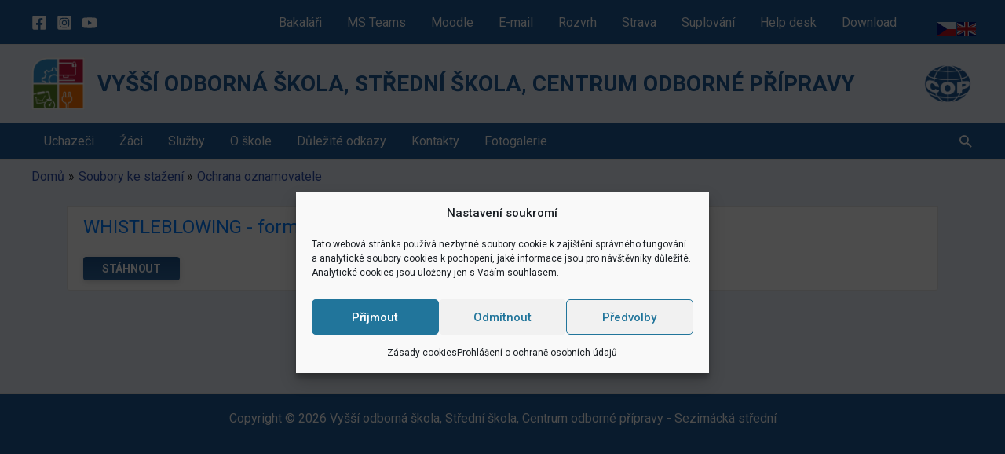

--- FILE ---
content_type: text/html; charset=UTF-8
request_url: https://sezimackastredni.cz/download-category/ochrana-oznamovatele/
body_size: 39903
content:

<!DOCTYPE html>
<html lang="cs">
    <head>
                <meta charset="UTF-8">
        <meta name="viewport" content="width=device-width, initial-scale=1">
        <link rel="profile" href="https://gmpg.org/xfn/11">
        <link rel="stylesheet" href="https://stackpath.bootstrapcdn.com/bootstrap/4.4.1/css/bootstrap.min.css" integrity="sha384-Vkoo8x4CGsO3+Hhxv8T/Q5PaXtkKtu6ug5TOeNV6gBiFeWPGFN9MuhOf23Q9Ifjh" crossorigin="anonymous">
         
              
        <!-- Font Awesome -->
        <link href="https://cdnjs.cloudflare.com/ajax/libs/font-awesome/5.15.1/css/all.min.css" rel="stylesheet"/>
        <!-- Google Fonts -->
        <link  href="https://fonts.googleapis.com/css?family=Roboto:300,400,500,700&display=swap" rel="stylesheet"/>
        <!-- MDB -->
        <link href="https://cdnjs.cloudflare.com/ajax/libs/mdb-ui-kit/3.2.0/mdb.min.css" rel="stylesheet"/>

        <title>Ochrana oznamovatele &#8211; Vyšší odborná škola, Střední škola,  Centrum odborné přípravy</title>
<meta name='robots' content='max-image-preview:large' />
<link rel='dns-prefetch' href='//stackpath.bootstrapcdn.com' />
<link rel="alternate" type="application/rss+xml" title="Vyšší odborná škola, Střední škola,  Centrum odborné přípravy &raquo; RSS zdroj" href="https://sezimackastredni.cz/feed/" />
<link rel="alternate" type="application/rss+xml" title="Vyšší odborná škola, Střední škola,  Centrum odborné přípravy &raquo; RSS komentářů" href="https://sezimackastredni.cz/comments/feed/" />
<link rel="alternate" type="application/rss+xml" title="Vyšší odborná škola, Střední škola,  Centrum odborné přípravy &raquo; Ochrana oznamovatele Kategorie RSS" href="https://sezimackastredni.cz/download-category/ochrana-oznamovatele/feed/" />
<style id='wp-img-auto-sizes-contain-inline-css'>
img:is([sizes=auto i],[sizes^="auto," i]){contain-intrinsic-size:3000px 1500px}
/*# sourceURL=wp-img-auto-sizes-contain-inline-css */
</style>
<link rel='stylesheet' id='astra-theme-css-css' href='https://sezimackastredni.cz/wp-content/themes/astra/assets/css/minified/frontend.min.css?ver=4.12.0' media='all' />
<style id='astra-theme-css-inline-css'>
.ast-no-sidebar .entry-content .alignfull {margin-left: calc( -50vw + 50%);margin-right: calc( -50vw + 50%);max-width: 100vw;width: 100vw;}.ast-no-sidebar .entry-content .alignwide {margin-left: calc(-41vw + 50%);margin-right: calc(-41vw + 50%);max-width: unset;width: unset;}.ast-no-sidebar .entry-content .alignfull .alignfull,.ast-no-sidebar .entry-content .alignfull .alignwide,.ast-no-sidebar .entry-content .alignwide .alignfull,.ast-no-sidebar .entry-content .alignwide .alignwide,.ast-no-sidebar .entry-content .wp-block-column .alignfull,.ast-no-sidebar .entry-content .wp-block-column .alignwide{width: 100%;margin-left: auto;margin-right: auto;}.wp-block-gallery,.blocks-gallery-grid {margin: 0;}.wp-block-separator {max-width: 100px;}.wp-block-separator.is-style-wide,.wp-block-separator.is-style-dots {max-width: none;}.entry-content .has-2-columns .wp-block-column:first-child {padding-right: 10px;}.entry-content .has-2-columns .wp-block-column:last-child {padding-left: 10px;}@media (max-width: 782px) {.entry-content .wp-block-columns .wp-block-column {flex-basis: 100%;}.entry-content .has-2-columns .wp-block-column:first-child {padding-right: 0;}.entry-content .has-2-columns .wp-block-column:last-child {padding-left: 0;}}body .entry-content .wp-block-latest-posts {margin-left: 0;}body .entry-content .wp-block-latest-posts li {list-style: none;}.ast-no-sidebar .ast-container .entry-content .wp-block-latest-posts {margin-left: 0;}.ast-header-break-point .entry-content .alignwide {margin-left: auto;margin-right: auto;}.entry-content .blocks-gallery-item img {margin-bottom: auto;}.wp-block-pullquote {border-top: 4px solid #555d66;border-bottom: 4px solid #555d66;color: #40464d;}:root{--ast-post-nav-space:0;--ast-container-default-xlg-padding:6.67em;--ast-container-default-lg-padding:5.67em;--ast-container-default-slg-padding:4.34em;--ast-container-default-md-padding:3.34em;--ast-container-default-sm-padding:6.67em;--ast-container-default-xs-padding:2.4em;--ast-container-default-xxs-padding:1.4em;--ast-code-block-background:#EEEEEE;--ast-comment-inputs-background:#FAFAFA;--ast-normal-container-width:1200px;--ast-narrow-container-width:750px;--ast-blog-title-font-weight:normal;--ast-blog-meta-weight:inherit;--ast-global-color-primary:var(--ast-global-color-5);--ast-global-color-secondary:var(--ast-global-color-4);--ast-global-color-alternate-background:var(--ast-global-color-7);--ast-global-color-subtle-background:var(--ast-global-color-6);--ast-bg-style-guide:var( --ast-global-color-secondary,--ast-global-color-5 );--ast-shadow-style-guide:0px 0px 4px 0 #00000057;--ast-global-dark-bg-style:#fff;--ast-global-dark-lfs:#fbfbfb;--ast-widget-bg-color:#fafafa;--ast-wc-container-head-bg-color:#fbfbfb;--ast-title-layout-bg:#eeeeee;--ast-search-border-color:#e7e7e7;--ast-lifter-hover-bg:#e6e6e6;--ast-gallery-block-color:#000;--srfm-color-input-label:var(--ast-global-color-2);}html{font-size:100%;}a,.page-title{color:#40b3ff;}a:hover,a:focus{color:var(--ast-global-color-1);}body,button,input,select,textarea,.ast-button,.ast-custom-button{font-family:Verdana,Helvetica,Arial,sans-serif;font-weight:400;font-size:16px;font-size:1rem;line-height:var(--ast-body-line-height,1.65em);}blockquote{color:#000000;}h1,h2,h3,h4,h5,h6,.entry-content :where(h1,h2,h3,h4,h5,h6),.site-title,.site-title a{font-weight:normal;line-height:2.05em;}.ast-site-identity .site-title a{color:var(--ast-global-color-2);}.site-title{font-size:1.75em;display:block;}header .custom-logo-link img{max-width:68px;width:68px;}.astra-logo-svg{width:68px;}.site-header .site-description{font-size:1em;display:block;}.entry-title{font-size:1.5em;}.archive .ast-article-post .ast-article-inner,.blog .ast-article-post .ast-article-inner,.archive .ast-article-post .ast-article-inner:hover,.blog .ast-article-post .ast-article-inner:hover{overflow:hidden;}h1,.entry-content :where(h1){font-size:1.75em;font-weight:normal;line-height:1.4em;}h2,.entry-content :where(h2){font-size:1.5em;font-weight:normal;line-height:1.3em;}h3,.entry-content :where(h3){font-size:1.25em;line-height:1.3em;}h4,.entry-content :where(h4){font-size:1em;line-height:1.2em;}h5,.entry-content :where(h5){font-size:1em;line-height:1.2em;}h6,.entry-content :where(h6){font-size:1em;line-height:1.25em;}::selection{background-color:#2c4da9;color:#ffffff;}body,h1,h2,h3,h4,h5,h6,.entry-title a,.entry-content :where(h1,h2,h3,h4,h5,h6){color:#3a3a3a;}.tagcloud a:hover,.tagcloud a:focus,.tagcloud a.current-item{color:#000000;border-color:#40b3ff;background-color:#40b3ff;}input:focus,input[type="text"]:focus,input[type="email"]:focus,input[type="url"]:focus,input[type="password"]:focus,input[type="reset"]:focus,input[type="search"]:focus,textarea:focus{border-color:#40b3ff;}input[type="radio"]:checked,input[type=reset],input[type="checkbox"]:checked,input[type="checkbox"]:hover:checked,input[type="checkbox"]:focus:checked,input[type=range]::-webkit-slider-thumb{border-color:#40b3ff;background-color:#40b3ff;box-shadow:none;}.site-footer a:hover + .post-count,.site-footer a:focus + .post-count{background:#40b3ff;border-color:#40b3ff;}.single .nav-links .nav-previous,.single .nav-links .nav-next{color:#40b3ff;}.entry-meta,.entry-meta *{line-height:1.45;color:#40b3ff;}.entry-meta a:not(.ast-button):hover,.entry-meta a:not(.ast-button):hover *,.entry-meta a:not(.ast-button):focus,.entry-meta a:not(.ast-button):focus *,.page-links > .page-link,.page-links .page-link:hover,.post-navigation a:hover{color:var(--ast-global-color-1);}#cat option,.secondary .calendar_wrap thead a,.secondary .calendar_wrap thead a:visited{color:#40b3ff;}.secondary .calendar_wrap #today,.ast-progress-val span{background:#40b3ff;}.secondary a:hover + .post-count,.secondary a:focus + .post-count{background:#40b3ff;border-color:#40b3ff;}.calendar_wrap #today > a{color:#000000;}.page-links .page-link,.single .post-navigation a{color:#40b3ff;}.ast-search-menu-icon .search-form button.search-submit{padding:0 4px;}.ast-search-menu-icon form.search-form{padding-right:0;}.ast-search-menu-icon.slide-search input.search-field{width:0;}.ast-header-search .ast-search-menu-icon.ast-dropdown-active .search-form,.ast-header-search .ast-search-menu-icon.ast-dropdown-active .search-field:focus{transition:all 0.2s;}.search-form input.search-field:focus{outline:none;}.widget-title,.widget .wp-block-heading{font-size:22px;font-size:1.375rem;color:#3a3a3a;}#secondary,#secondary button,#secondary input,#secondary select,#secondary textarea{font-size:16px;font-size:1rem;}.ast-search-menu-icon.slide-search a:focus-visible:focus-visible,.astra-search-icon:focus-visible,#close:focus-visible,a:focus-visible,.ast-menu-toggle:focus-visible,.site .skip-link:focus-visible,.wp-block-loginout input:focus-visible,.wp-block-search.wp-block-search__button-inside .wp-block-search__inside-wrapper,.ast-header-navigation-arrow:focus-visible,.ast-orders-table__row .ast-orders-table__cell:focus-visible,a#ast-apply-coupon:focus-visible,#ast-apply-coupon:focus-visible,#close:focus-visible,.button.search-submit:focus-visible,#search_submit:focus,.normal-search:focus-visible,.ast-header-account-wrap:focus-visible,.astra-cart-drawer-close:focus,.ast-single-variation:focus,.ast-button:focus,.ast-builder-button-wrap:has(.ast-custom-button-link:focus),.ast-builder-button-wrap .ast-custom-button-link:focus{outline-style:dotted;outline-color:inherit;outline-width:thin;}input:focus,input[type="text"]:focus,input[type="email"]:focus,input[type="url"]:focus,input[type="password"]:focus,input[type="reset"]:focus,input[type="search"]:focus,input[type="number"]:focus,textarea:focus,.wp-block-search__input:focus,[data-section="section-header-mobile-trigger"] .ast-button-wrap .ast-mobile-menu-trigger-minimal:focus,.ast-mobile-popup-drawer.active .menu-toggle-close:focus,#ast-scroll-top:focus,#coupon_code:focus,#ast-coupon-code:focus{border-style:dotted;border-color:inherit;border-width:thin;}input{outline:none;}.ast-logo-title-inline .site-logo-img{padding-right:1em;}.site-logo-img img{ transition:all 0.2s linear;}body .ast-oembed-container *{position:absolute;top:0;width:100%;height:100%;left:0;}body .wp-block-embed-pocket-casts .ast-oembed-container *{position:unset;}.ast-single-post-featured-section + article {margin-top: 2em;}.site-content .ast-single-post-featured-section img {width: 100%;overflow: hidden;object-fit: cover;}.site > .ast-single-related-posts-container {margin-top: 0;}@media (min-width: 922px) {.ast-desktop .ast-container--narrow {max-width: var(--ast-narrow-container-width);margin: 0 auto;}}#secondary {margin: 4em 0 2.5em;word-break: break-word;line-height: 2;}#secondary li {margin-bottom: 0.25em;}#secondary li:last-child {margin-bottom: 0;}@media (max-width: 768px) {.js_active .ast-plain-container.ast-single-post #secondary {margin-top: 1.5em;}}.ast-separate-container.ast-two-container #secondary .widget {background-color: #fff;padding: 2em;margin-bottom: 2em;}@media (min-width: 993px) {.ast-left-sidebar #secondary {padding-right: 60px;}.ast-right-sidebar #secondary {padding-left: 60px;}}@media (max-width: 993px) {.ast-right-sidebar #secondary {padding-left: 30px;}.ast-left-sidebar #secondary {padding-right: 30px;}}@media (max-width:921.9px){#ast-desktop-header{display:none;}}@media (min-width:922px){#ast-mobile-header{display:none;}}.wp-block-buttons.aligncenter{justify-content:center;}@media (min-width:1200px){.wp-block-group .has-background{padding:20px;}}@media (min-width:1200px){.ast-plain-container.ast-right-sidebar .entry-content .wp-block-group.alignwide,.ast-plain-container.ast-left-sidebar .entry-content .wp-block-group.alignwide,.ast-plain-container.ast-right-sidebar .entry-content .wp-block-group.alignfull,.ast-plain-container.ast-left-sidebar .entry-content .wp-block-group.alignfull{padding-left:20px;padding-right:20px;}}@media (min-width:1200px){.wp-block-cover-image.alignwide .wp-block-cover__inner-container,.wp-block-cover.alignwide .wp-block-cover__inner-container,.wp-block-cover-image.alignfull .wp-block-cover__inner-container,.wp-block-cover.alignfull .wp-block-cover__inner-container{width:100%;}}.wp-block-columns{margin-bottom:unset;}.wp-block-image.size-full{margin:2rem 0;}.wp-block-separator.has-background{padding:0;}.wp-block-gallery{margin-bottom:1.6em;}.wp-block-group{padding-top:4em;padding-bottom:4em;}.wp-block-group__inner-container .wp-block-columns:last-child,.wp-block-group__inner-container :last-child,.wp-block-table table{margin-bottom:0;}.blocks-gallery-grid{width:100%;}.wp-block-navigation-link__content{padding:5px 0;}.wp-block-group .wp-block-group .has-text-align-center,.wp-block-group .wp-block-column .has-text-align-center{max-width:100%;}.has-text-align-center{margin:0 auto;}@media (min-width:1200px){.wp-block-cover__inner-container,.alignwide .wp-block-group__inner-container,.alignfull .wp-block-group__inner-container{max-width:1200px;margin:0 auto;}.wp-block-group.alignnone,.wp-block-group.aligncenter,.wp-block-group.alignleft,.wp-block-group.alignright,.wp-block-group.alignwide,.wp-block-columns.alignwide{margin:2rem 0 1rem 0;}}@media (max-width:1200px){.wp-block-group{padding:3em;}.wp-block-group .wp-block-group{padding:1.5em;}.wp-block-columns,.wp-block-column{margin:1rem 0;}}@media (min-width:921px){.wp-block-columns .wp-block-group{padding:2em;}}@media (max-width:544px){.wp-block-cover-image .wp-block-cover__inner-container,.wp-block-cover .wp-block-cover__inner-container{width:unset;}.wp-block-cover,.wp-block-cover-image{padding:2em 0;}.wp-block-group,.wp-block-cover{padding:2em;}.wp-block-media-text__media img,.wp-block-media-text__media video{width:unset;max-width:100%;}.wp-block-media-text.has-background .wp-block-media-text__content{padding:1em;}}.wp-block-image.aligncenter{margin-left:auto;margin-right:auto;}.wp-block-table.aligncenter{margin-left:auto;margin-right:auto;}@media (min-width:544px){.entry-content .wp-block-media-text.has-media-on-the-right .wp-block-media-text__content{padding:0 8% 0 0;}.entry-content .wp-block-media-text .wp-block-media-text__content{padding:0 0 0 8%;}.ast-plain-container .site-content .entry-content .has-custom-content-position.is-position-bottom-left > *,.ast-plain-container .site-content .entry-content .has-custom-content-position.is-position-bottom-right > *,.ast-plain-container .site-content .entry-content .has-custom-content-position.is-position-top-left > *,.ast-plain-container .site-content .entry-content .has-custom-content-position.is-position-top-right > *,.ast-plain-container .site-content .entry-content .has-custom-content-position.is-position-center-right > *,.ast-plain-container .site-content .entry-content .has-custom-content-position.is-position-center-left > *{margin:0;}}@media (max-width:544px){.entry-content .wp-block-media-text .wp-block-media-text__content{padding:8% 0;}.wp-block-media-text .wp-block-media-text__media img{width:auto;max-width:100%;}}.wp-block-buttons .wp-block-button.is-style-outline .wp-block-button__link.wp-element-button,.ast-outline-button,.wp-block-uagb-buttons-child .uagb-buttons-repeater.ast-outline-button{border-top-width:2px;border-right-width:2px;border-bottom-width:2px;border-left-width:2px;font-family:inherit;font-weight:inherit;line-height:1em;}.wp-block-button .wp-block-button__link.wp-element-button.is-style-outline:not(.has-background),.wp-block-button.is-style-outline>.wp-block-button__link.wp-element-button:not(.has-background),.ast-outline-button{background-color:transparent;}.entry-content[data-ast-blocks-layout] > figure{margin-bottom:1em;}@media (max-width:921px){.ast-left-sidebar #content > .ast-container{display:flex;flex-direction:column-reverse;width:100%;}.ast-separate-container .ast-article-post,.ast-separate-container .ast-article-single{padding:1.5em 2.14em;}.ast-author-box img.avatar{margin:20px 0 0 0;}}@media (max-width:921px){#secondary.secondary{padding-top:0;}.ast-separate-container.ast-right-sidebar #secondary{padding-left:1em;padding-right:1em;}.ast-separate-container.ast-two-container #secondary{padding-left:0;padding-right:0;}.ast-page-builder-template .entry-header #secondary,.ast-page-builder-template #secondary{margin-top:1.5em;}}@media (max-width:921px){.ast-right-sidebar #primary{padding-right:0;}.ast-page-builder-template.ast-left-sidebar #secondary,.ast-page-builder-template.ast-right-sidebar #secondary{padding-right:20px;padding-left:20px;}.ast-right-sidebar #secondary,.ast-left-sidebar #primary{padding-left:0;}.ast-left-sidebar #secondary{padding-right:0;}}@media (min-width:922px){.ast-separate-container.ast-right-sidebar #primary,.ast-separate-container.ast-left-sidebar #primary{border:0;}.search-no-results.ast-separate-container #primary{margin-bottom:4em;}}@media (min-width:922px){.ast-right-sidebar #primary{border-right:1px solid var(--ast-border-color);}.ast-left-sidebar #primary{border-left:1px solid var(--ast-border-color);}.ast-right-sidebar #secondary{border-left:1px solid var(--ast-border-color);margin-left:-1px;}.ast-left-sidebar #secondary{border-right:1px solid var(--ast-border-color);margin-right:-1px;}.ast-separate-container.ast-two-container.ast-right-sidebar #secondary{padding-left:30px;padding-right:0;}.ast-separate-container.ast-two-container.ast-left-sidebar #secondary{padding-right:30px;padding-left:0;}.ast-separate-container.ast-right-sidebar #secondary,.ast-separate-container.ast-left-sidebar #secondary{border:0;margin-left:auto;margin-right:auto;}.ast-separate-container.ast-two-container #secondary .widget:last-child{margin-bottom:0;}}.wp-block-button .wp-block-button__link{color:#ffffff;}.wp-block-button .wp-block-button__link:hover,.wp-block-button .wp-block-button__link:focus{color:#ffffff;background-color:var(--ast-global-color-1);border-color:var(--ast-global-color-1);}.wp-block-button .wp-block-button__link{border-top-width:0;border-right-width:0;border-left-width:0;border-bottom-width:0;border-color:#2c4da9;background-color:#2c4da9;color:#ffffff;font-family:inherit;font-weight:inherit;line-height:1em;padding-top:10px;padding-right:40px;padding-bottom:10px;padding-left:40px;}.menu-toggle,button,.ast-button,.ast-custom-button,.button,input#submit,input[type="button"],input[type="submit"],input[type="reset"]{border-style:solid;border-top-width:0;border-right-width:0;border-left-width:0;border-bottom-width:0;color:#ffffff;border-color:#2c4da9;background-color:#2c4da9;padding-top:10px;padding-right:40px;padding-bottom:10px;padding-left:40px;font-family:inherit;font-weight:inherit;line-height:1em;}button:focus,.menu-toggle:hover,button:hover,.ast-button:hover,.ast-custom-button:hover .button:hover,.ast-custom-button:hover ,input[type=reset]:hover,input[type=reset]:focus,input#submit:hover,input#submit:focus,input[type="button"]:hover,input[type="button"]:focus,input[type="submit"]:hover,input[type="submit"]:focus{color:#ffffff;background-color:var(--ast-global-color-1);border-color:var(--ast-global-color-1);}@media (max-width:921px){.ast-mobile-header-stack .main-header-bar .ast-search-menu-icon{display:inline-block;}.ast-header-break-point.ast-header-custom-item-outside .ast-mobile-header-stack .main-header-bar .ast-search-icon{margin:0;}.ast-comment-avatar-wrap img{max-width:2.5em;}.ast-comment-meta{padding:0 1.8888em 1.3333em;}.ast-separate-container .ast-comment-list li.depth-1{padding:1.5em 2.14em;}.ast-separate-container .comment-respond{padding:2em 2.14em;}}@media (min-width:544px){.ast-container{max-width:100%;}}@media (max-width:544px){.ast-separate-container .ast-article-post,.ast-separate-container .ast-article-single,.ast-separate-container .comments-title,.ast-separate-container .ast-archive-description{padding:1.5em 1em;}.ast-separate-container #content .ast-container{padding-left:0.54em;padding-right:0.54em;}.ast-separate-container .ast-comment-list .bypostauthor{padding:.5em;}.ast-search-menu-icon.ast-dropdown-active .search-field{width:170px;}.ast-separate-container #secondary{padding-top:0;}.ast-separate-container.ast-two-container #secondary .widget{margin-bottom:1.5em;padding-left:1em;padding-right:1em;}}@media (max-width:921px){.ast-header-break-point .ast-search-menu-icon.slide-search .search-form{right:0;}.ast-header-break-point .ast-mobile-header-stack .ast-search-menu-icon.slide-search .search-form{right:-1em;}} #ast-mobile-header .ast-site-header-cart-li a{pointer-events:none;}body,.ast-separate-container{background-image:none;}.ast-no-sidebar.ast-separate-container .entry-content .alignfull {margin-left: -6.67em;margin-right: -6.67em;width: auto;}@media (max-width: 1200px) {.ast-no-sidebar.ast-separate-container .entry-content .alignfull {margin-left: -2.4em;margin-right: -2.4em;}}@media (max-width: 768px) {.ast-no-sidebar.ast-separate-container .entry-content .alignfull {margin-left: -2.14em;margin-right: -2.14em;}}@media (max-width: 544px) {.ast-no-sidebar.ast-separate-container .entry-content .alignfull {margin-left: -1em;margin-right: -1em;}}.ast-no-sidebar.ast-separate-container .entry-content .alignwide {margin-left: -20px;margin-right: -20px;}.ast-no-sidebar.ast-separate-container .entry-content .wp-block-column .alignfull,.ast-no-sidebar.ast-separate-container .entry-content .wp-block-column .alignwide {margin-left: auto;margin-right: auto;width: 100%;}@media (max-width:921px){.site-title{font-size:1.25em;display:block;}.site-header .site-description{font-size:1em;display:block;}h1,.entry-content :where(h1){font-size:30px;}h2,.entry-content :where(h2){font-size:25px;}h3,.entry-content :where(h3){font-size:20px;}.astra-logo-svg{width:61px;}header .custom-logo-link img,.ast-header-break-point .site-logo-img .custom-mobile-logo-link img{max-width:61px;width:61px;}}@media (max-width:544px){.site-title{font-size:1em;display:block;}.site-header .site-description{font-size:0.75em;display:block;}h1,.entry-content :where(h1){font-size:30px;}h2,.entry-content :where(h2){font-size:25px;}h3,.entry-content :where(h3){font-size:20px;}header .custom-logo-link img,.ast-header-break-point .site-branding img,.ast-header-break-point .custom-logo-link img{max-width:73px;width:73px;}.astra-logo-svg{width:73px;}.ast-header-break-point .site-logo-img .custom-mobile-logo-link img{max-width:73px;}}@media (max-width:921px){html{font-size:91.2%;}}@media (max-width:544px){html{font-size:91.2%;}}@media (min-width:922px){.ast-container{max-width:1240px;}}@font-face {font-family: "Astra";src: url(https://sezimackastredni.cz/wp-content/themes/astra/assets/fonts/astra.woff) format("woff"),url(https://sezimackastredni.cz/wp-content/themes/astra/assets/fonts/astra.ttf) format("truetype"),url(https://sezimackastredni.cz/wp-content/themes/astra/assets/fonts/astra.svg#astra) format("svg");font-weight: normal;font-style: normal;font-display: fallback;}@media (min-width:922px){.single-post .site-content > .ast-container{max-width:1200px;}}.ast-blog-layout-classic-grid .ast-article-inner{box-shadow:0px 6px 15px -2px rgba(16,24,40,0.05);}.ast-separate-container .ast-blog-layout-classic-grid .ast-article-inner,.ast-plain-container .ast-blog-layout-classic-grid .ast-article-inner{height:100%;}.ast-blog-layout-6-grid .ast-blog-featured-section:before { content: ""; }.cat-links.badge a,.tags-links.badge a {padding: 4px 8px;border-radius: 3px;font-weight: 400;}.cat-links.underline a,.tags-links.underline a{text-decoration: underline;}@media (min-width:922px){.main-header-menu .sub-menu .menu-item.ast-left-align-sub-menu:hover > .sub-menu,.main-header-menu .sub-menu .menu-item.ast-left-align-sub-menu.focus > .sub-menu{margin-left:-0px;}}.site .comments-area{padding-bottom:3em;}.astra-icon-down_arrow::after {content: "\e900";font-family: Astra;}.astra-icon-close::after {content: "\e5cd";font-family: Astra;}.astra-icon-drag_handle::after {content: "\e25d";font-family: Astra;}.astra-icon-format_align_justify::after {content: "\e235";font-family: Astra;}.astra-icon-menu::after {content: "\e5d2";font-family: Astra;}.astra-icon-reorder::after {content: "\e8fe";font-family: Astra;}.astra-icon-search::after {content: "\e8b6";font-family: Astra;}.astra-icon-zoom_in::after {content: "\e56b";font-family: Astra;}.astra-icon-check-circle::after {content: "\e901";font-family: Astra;}.astra-icon-shopping-cart::after {content: "\f07a";font-family: Astra;}.astra-icon-shopping-bag::after {content: "\f290";font-family: Astra;}.astra-icon-shopping-basket::after {content: "\f291";font-family: Astra;}.astra-icon-circle-o::after {content: "\e903";font-family: Astra;}.astra-icon-certificate::after {content: "\e902";font-family: Astra;}blockquote {padding: 1.2em;}.ast-header-break-point .ast-mobile-header-wrap .ast-above-header-wrap .main-header-bar-navigation .inline-on-mobile .menu-item .menu-link,.ast-header-break-point .ast-mobile-header-wrap .ast-main-header-wrap .main-header-bar-navigation .inline-on-mobile .menu-item .menu-link,.ast-header-break-point .ast-mobile-header-wrap .ast-below-header-wrap .main-header-bar-navigation .inline-on-mobile .menu-item .menu-link {border: none;}.ast-header-break-point .ast-mobile-header-wrap .ast-above-header-wrap .main-header-bar-navigation .inline-on-mobile .menu-item-has-children > .ast-menu-toggle::before,.ast-header-break-point .ast-mobile-header-wrap .ast-main-header-wrap .main-header-bar-navigation .inline-on-mobile .menu-item-has-children > .ast-menu-toggle::before,.ast-header-break-point .ast-mobile-header-wrap .ast-below-header-wrap .main-header-bar-navigation .inline-on-mobile .menu-item-has-children > .ast-menu-toggle::before {font-size: .6rem;}.ast-header-break-point .ast-mobile-header-wrap .ast-flex.inline-on-mobile {flex-wrap: unset;}.ast-header-break-point .ast-mobile-header-wrap .ast-flex.inline-on-mobile .menu-item.ast-submenu-expanded > .sub-menu .menu-link {padding: .1em 1em;}.ast-header-break-point .ast-mobile-header-wrap .ast-flex.inline-on-mobile .menu-item.ast-submenu-expanded > .sub-menu > .menu-item .ast-menu-toggle::before {transform: rotate(-90deg);}.ast-header-break-point .ast-mobile-header-wrap .ast-flex.inline-on-mobile .menu-item.ast-submenu-expanded > .sub-menu > .menu-item.ast-submenu-expanded .ast-menu-toggle::before {transform: rotate(-270deg);}.ast-header-break-point .ast-mobile-header-wrap .ast-flex.inline-on-mobile .menu-item > .sub-menu > .menu-item .menu-link:before {content: none;}.ast-header-break-point .ast-mobile-header-wrap .ast-flex.inline-on-mobile {flex-wrap: unset;}.ast-header-break-point .ast-mobile-header-wrap .ast-flex.inline-on-mobile .menu-item.ast-submenu-expanded > .sub-menu .menu-link {padding: .1em 1em;}.ast-header-break-point .ast-mobile-header-wrap .ast-flex.inline-on-mobile .menu-item.ast-submenu-expanded > .sub-menu > .menu-item .ast-menu-toggle::before {transform: rotate(-90deg);}.ast-header-break-point .ast-mobile-header-wrap .ast-flex.inline-on-mobile .menu-item.ast-submenu-expanded > .sub-menu > .menu-item.ast-submenu-expanded .ast-menu-toggle::before {transform: rotate(-270deg);}.ast-header-break-point .ast-mobile-header-wrap .ast-flex.inline-on-mobile .menu-item > .sub-menu > .menu-item .menu-link:before {content: none;}.ast-header-break-point .inline-on-mobile .sub-menu {width: 150px;}.ast-header-break-point .ast-mobile-header-wrap .ast-flex.inline-on-mobile .menu-item.menu-item-has-children {margin-right: 10px;}.ast-header-break-point .ast-mobile-header-wrap .ast-flex.inline-on-mobile .menu-item.ast-submenu-expanded > .sub-menu {display: block;position: absolute;right: auto;left: 0;}.ast-header-break-point .ast-mobile-header-wrap .ast-flex.inline-on-mobile .menu-item.ast-submenu-expanded > .sub-menu .menu-item .ast-menu-toggle {padding: 0;right: 1em;}.ast-header-break-point .ast-mobile-header-wrap .ast-flex.inline-on-mobile .menu-item.ast-submenu-expanded > .sub-menu > .menu-item > .sub-menu {left: 100%;right: auto;}.ast-header-break-point .ast-mobile-header-wrap .ast-flex.inline-on-mobile .ast-menu-toggle {right: -15px;}.ast-header-break-point .ast-mobile-header-wrap .ast-flex.inline-on-mobile .menu-item.menu-item-has-children {margin-right: 10px;}.ast-header-break-point .ast-mobile-header-wrap .ast-flex.inline-on-mobile .menu-item.ast-submenu-expanded > .sub-menu {display: block;position: absolute;right: auto;left: 0;}.ast-header-break-point .ast-mobile-header-wrap .ast-flex.inline-on-mobile .menu-item.ast-submenu-expanded > .sub-menu > .menu-item > .sub-menu {left: 100%;right: auto;}.ast-header-break-point .ast-mobile-header-wrap .ast-flex.inline-on-mobile .ast-menu-toggle {right: -15px;}:root .has-ast-global-color-0-color{color:var(--ast-global-color-0);}:root .has-ast-global-color-0-background-color{background-color:var(--ast-global-color-0);}:root .wp-block-button .has-ast-global-color-0-color{color:var(--ast-global-color-0);}:root .wp-block-button .has-ast-global-color-0-background-color{background-color:var(--ast-global-color-0);}:root .has-ast-global-color-1-color{color:var(--ast-global-color-1);}:root .has-ast-global-color-1-background-color{background-color:var(--ast-global-color-1);}:root .wp-block-button .has-ast-global-color-1-color{color:var(--ast-global-color-1);}:root .wp-block-button .has-ast-global-color-1-background-color{background-color:var(--ast-global-color-1);}:root .has-ast-global-color-2-color{color:var(--ast-global-color-2);}:root .has-ast-global-color-2-background-color{background-color:var(--ast-global-color-2);}:root .wp-block-button .has-ast-global-color-2-color{color:var(--ast-global-color-2);}:root .wp-block-button .has-ast-global-color-2-background-color{background-color:var(--ast-global-color-2);}:root .has-ast-global-color-3-color{color:var(--ast-global-color-3);}:root .has-ast-global-color-3-background-color{background-color:var(--ast-global-color-3);}:root .wp-block-button .has-ast-global-color-3-color{color:var(--ast-global-color-3);}:root .wp-block-button .has-ast-global-color-3-background-color{background-color:var(--ast-global-color-3);}:root .has-ast-global-color-4-color{color:var(--ast-global-color-4);}:root .has-ast-global-color-4-background-color{background-color:var(--ast-global-color-4);}:root .wp-block-button .has-ast-global-color-4-color{color:var(--ast-global-color-4);}:root .wp-block-button .has-ast-global-color-4-background-color{background-color:var(--ast-global-color-4);}:root .has-ast-global-color-5-color{color:var(--ast-global-color-5);}:root .has-ast-global-color-5-background-color{background-color:var(--ast-global-color-5);}:root .wp-block-button .has-ast-global-color-5-color{color:var(--ast-global-color-5);}:root .wp-block-button .has-ast-global-color-5-background-color{background-color:var(--ast-global-color-5);}:root .has-ast-global-color-6-color{color:var(--ast-global-color-6);}:root .has-ast-global-color-6-background-color{background-color:var(--ast-global-color-6);}:root .wp-block-button .has-ast-global-color-6-color{color:var(--ast-global-color-6);}:root .wp-block-button .has-ast-global-color-6-background-color{background-color:var(--ast-global-color-6);}:root .has-ast-global-color-7-color{color:var(--ast-global-color-7);}:root .has-ast-global-color-7-background-color{background-color:var(--ast-global-color-7);}:root .wp-block-button .has-ast-global-color-7-color{color:var(--ast-global-color-7);}:root .wp-block-button .has-ast-global-color-7-background-color{background-color:var(--ast-global-color-7);}:root .has-ast-global-color-8-color{color:var(--ast-global-color-8);}:root .has-ast-global-color-8-background-color{background-color:var(--ast-global-color-8);}:root .wp-block-button .has-ast-global-color-8-color{color:var(--ast-global-color-8);}:root .wp-block-button .has-ast-global-color-8-background-color{background-color:var(--ast-global-color-8);}:root{--ast-global-color-0:#0170B9;--ast-global-color-1:#3a3a3a;--ast-global-color-2:#3a3a3a;--ast-global-color-3:#4B4F58;--ast-global-color-4:#F5F5F5;--ast-global-color-5:#FFFFFF;--ast-global-color-6:#E5E5E5;--ast-global-color-7:#424242;--ast-global-color-8:#000000;}:root {--ast-border-color : #dddddd;}.ast-archive-entry-banner {-js-display: flex;display: flex;flex-direction: column;justify-content: center;text-align: center;position: relative;background: var(--ast-title-layout-bg);}.ast-archive-entry-banner[data-banner-width-type="custom"] {margin: 0 auto;width: 100%;}.ast-archive-entry-banner[data-banner-layout="layout-1"] {background: inherit;padding: 20px 0;text-align: left;}body.archive .ast-archive-description{max-width:1200px;width:100%;text-align:left;padding-top:3em;padding-right:3em;padding-bottom:3em;padding-left:3em;}body.archive .ast-archive-description .ast-archive-title,body.archive .ast-archive-description .ast-archive-title *{font-size:1.75em;}body.archive .ast-archive-description > *:not(:last-child){margin-bottom:10px;}@media (max-width:921px){body.archive .ast-archive-description{text-align:left;}}@media (max-width:544px){body.archive .ast-archive-description{text-align:left;}}.ast-breadcrumbs .trail-browse,.ast-breadcrumbs .trail-items,.ast-breadcrumbs .trail-items li{display:inline-block;margin:0;padding:0;border:none;background:inherit;text-indent:0;text-decoration:none;}.ast-breadcrumbs .trail-browse{font-size:inherit;font-style:inherit;font-weight:inherit;color:inherit;}.ast-breadcrumbs .trail-items{list-style:none;}.trail-items li::after{padding:0 0.3em;content:"\00bb";}.trail-items li:last-of-type::after{display:none;}.trail-items li::after{content:"\00bb";}.ast-breadcrumbs-wrapper .trail-items a{color:#2c4da9;}.ast-breadcrumbs-wrapper .trail-items .trail-end{color:#2c4da9;}.ast-breadcrumbs-wrapper .trail-items a:hover{color:#40b3ff;}.ast-header-breadcrumb{padding-top:10px;padding-bottom:10px;width:100%;}.ast-default-menu-enable.ast-main-header-nav-open.ast-header-break-point .main-header-bar.ast-header-breadcrumb,.ast-main-header-nav-open .main-header-bar.ast-header-breadcrumb{padding-top:1em;padding-bottom:1em;}.ast-header-break-point .main-header-bar.ast-header-breadcrumb{border-bottom-width:1px;border-bottom-color:#eaeaea;border-bottom-style:solid;}.ast-breadcrumbs-wrapper{line-height:1.4;}.ast-breadcrumbs-wrapper .rank-math-breadcrumb p{margin-bottom:0px;}.ast-breadcrumbs-wrapper{display:block;width:100%;}h1,h2,h3,h4,h5,h6,.entry-content :where(h1,h2,h3,h4,h5,h6){color:#2c4da9;}@media (max-width:921px){.ast-builder-grid-row-container.ast-builder-grid-row-tablet-3-firstrow .ast-builder-grid-row > *:first-child,.ast-builder-grid-row-container.ast-builder-grid-row-tablet-3-lastrow .ast-builder-grid-row > *:last-child{grid-column:1 / -1;}}@media (max-width:544px){.ast-builder-grid-row-container.ast-builder-grid-row-mobile-3-firstrow .ast-builder-grid-row > *:first-child,.ast-builder-grid-row-container.ast-builder-grid-row-mobile-3-lastrow .ast-builder-grid-row > *:last-child{grid-column:1 / -1;}}@media (max-width:544px){.ast-builder-layout-element .ast-site-identity{margin-top:0px;margin-bottom:0px;margin-left:0px;margin-right:0px;}}.ast-builder-layout-element[data-section="title_tagline"]{display:flex;}@media (max-width:921px){.ast-header-break-point .ast-builder-layout-element[data-section="title_tagline"]{display:flex;}}@media (max-width:544px){.ast-header-break-point .ast-builder-layout-element[data-section="title_tagline"]{display:flex;}}.ast-builder-menu-1{font-family:inherit;font-weight:inherit;}.ast-builder-menu-1 .menu-item > .menu-link{font-size:1em;color:#ffffff;}.ast-builder-menu-1 .menu-item > .ast-menu-toggle{color:#ffffff;}.ast-builder-menu-1 .menu-item:hover > .menu-link,.ast-builder-menu-1 .inline-on-mobile .menu-item:hover > .ast-menu-toggle{background:#1e73be;}.ast-builder-menu-1 .sub-menu,.ast-builder-menu-1 .inline-on-mobile .sub-menu{border-top-width:2px;border-bottom-width:0;border-right-width:0;border-left-width:0;border-color:#2c4da9;border-style:solid;width:300px;}.ast-builder-menu-1 .sub-menu .sub-menu{top:-2px;}.ast-builder-menu-1 .main-header-menu > .menu-item > .sub-menu,.ast-builder-menu-1 .main-header-menu > .menu-item > .astra-full-megamenu-wrapper{margin-top:0;}.ast-desktop .ast-builder-menu-1 .main-header-menu > .menu-item > .sub-menu:before,.ast-desktop .ast-builder-menu-1 .main-header-menu > .menu-item > .astra-full-megamenu-wrapper:before{height:calc( 0px + 2px + 5px );}.ast-builder-menu-1 .main-header-menu,.ast-builder-menu-1 .main-header-menu .sub-menu{background-color:#1e5a96;background-image:none;}.ast-desktop .ast-builder-menu-1 .menu-item .sub-menu .menu-link,.ast-header-break-point .main-navigation ul .menu-item .menu-link{border-bottom-width:1px;border-color:#ffffff;border-style:solid;}.ast-desktop .ast-builder-menu-1 .menu-item .sub-menu:last-child > .menu-item > .menu-link,.ast-header-break-point .main-navigation ul .menu-item .menu-link{border-bottom-width:1px;}.ast-desktop .ast-builder-menu-1 .menu-item:last-child > .menu-item > .menu-link{border-bottom-width:0;}@media (max-width:921px){.ast-header-break-point .ast-builder-menu-1 .menu-item.menu-item-has-children > .ast-menu-toggle{top:0;}.ast-builder-menu-1 .inline-on-mobile .menu-item.menu-item-has-children > .ast-menu-toggle{right:-15px;}.ast-builder-menu-1 .menu-item-has-children > .menu-link:after{content:unset;}.ast-builder-menu-1 .main-header-menu > .menu-item > .sub-menu,.ast-builder-menu-1 .main-header-menu > .menu-item > .astra-full-megamenu-wrapper{margin-top:0;}}@media (max-width:544px){.ast-header-break-point .ast-builder-menu-1 .menu-item.menu-item-has-children > .ast-menu-toggle{top:0;}.ast-builder-menu-1 .main-header-menu > .menu-item > .sub-menu,.ast-builder-menu-1 .main-header-menu > .menu-item > .astra-full-megamenu-wrapper{margin-top:0;}}.ast-builder-menu-1{display:flex;}@media (max-width:921px){.ast-header-break-point .ast-builder-menu-1{display:flex;}}@media (max-width:544px){.ast-header-break-point .ast-builder-menu-1{display:flex;}}.ast-builder-menu-2{font-family:inherit;font-weight:400;}.ast-builder-menu-2 .menu-item > .menu-link{font-size:1em;color:#2c4da9;}.ast-builder-menu-2 .menu-item > .ast-menu-toggle{color:#2c4da9;}.ast-builder-menu-2 .menu-item:hover > .menu-link,.ast-builder-menu-2 .inline-on-mobile .menu-item:hover > .ast-menu-toggle{color:#40b3ff;}.ast-builder-menu-2 .menu-item:hover > .ast-menu-toggle{color:#40b3ff;}.ast-builder-menu-2 .sub-menu,.ast-builder-menu-2 .inline-on-mobile .sub-menu{border-top-width:2px;border-bottom-width:0;border-right-width:0;border-left-width:0;border-color:#2c4da9;border-style:solid;width:200px;}.ast-builder-menu-2 .sub-menu .sub-menu{top:-2px;}.ast-builder-menu-2 .main-header-menu > .menu-item > .sub-menu,.ast-builder-menu-2 .main-header-menu > .menu-item > .astra-full-megamenu-wrapper{margin-top:100px;}.ast-desktop .ast-builder-menu-2 .main-header-menu > .menu-item > .sub-menu:before,.ast-desktop .ast-builder-menu-2 .main-header-menu > .menu-item > .astra-full-megamenu-wrapper:before{height:calc( 100px + 2px + 5px );}.ast-desktop .ast-builder-menu-2 .menu-item .sub-menu .menu-link,.ast-header-break-point .main-navigation ul .menu-item .menu-link{border-bottom-width:1px;border-color:#eaeaea;border-style:solid;}.ast-desktop .ast-builder-menu-2 .menu-item .sub-menu:last-child > .menu-item > .menu-link,.ast-header-break-point .main-navigation ul .menu-item .menu-link{border-bottom-width:1px;}.ast-desktop .ast-builder-menu-2 .menu-item:last-child > .menu-item > .menu-link{border-bottom-width:0;}@media (max-width:921px){.ast-header-break-point .ast-builder-menu-2 .menu-item > .menu-link{font-size:0.85em;}.ast-builder-menu-2 .menu-item:hover > .menu-link,.ast-builder-menu-2 .inline-on-mobile .menu-item:hover > .ast-menu-toggle{color:#ffffff;background:#1e73be;}.ast-builder-menu-2 .menu-item:hover > .ast-menu-toggle{color:#ffffff;}.ast-header-break-point .ast-builder-menu-2 .menu-item.menu-item-has-children > .ast-menu-toggle{top:0;}.ast-builder-menu-2 .inline-on-mobile .menu-item.menu-item-has-children > .ast-menu-toggle{right:-15px;}.ast-builder-menu-2 .menu-item-has-children > .menu-link:after{content:unset;}.ast-builder-menu-2 .main-header-menu > .menu-item > .sub-menu,.ast-builder-menu-2 .main-header-menu > .menu-item > .astra-full-megamenu-wrapper{margin-top:0;}}@media (max-width:544px){.ast-builder-menu-2 .menu-item:hover > .menu-link,.ast-builder-menu-2 .inline-on-mobile .menu-item:hover > .ast-menu-toggle{color:#ffffff;background:#1e73be;}.ast-builder-menu-2 .menu-item:hover> .ast-menu-toggle{color:#ffffff;}.ast-header-break-point .ast-builder-menu-2 .menu-item.menu-item-has-children > .ast-menu-toggle{top:0;}.ast-builder-menu-2 .main-header-menu > .menu-item > .sub-menu,.ast-builder-menu-2 .main-header-menu > .menu-item > .astra-full-megamenu-wrapper{margin-top:0;}}.ast-builder-menu-2{display:flex;}@media (max-width:921px){.ast-header-break-point .ast-builder-menu-2{display:flex;}}@media (max-width:544px){.ast-header-break-point .ast-builder-menu-2{display:flex;}}.ast-desktop .ast-menu-hover-style-underline > .menu-item > .menu-link:before,.ast-desktop .ast-menu-hover-style-overline > .menu-item > .menu-link:before {content: "";position: absolute;width: 100%;right: 50%;height: 1px;background-color: transparent;transform: scale(0,0) translate(-50%,0);transition: transform .3s ease-in-out,color .0s ease-in-out;}.ast-desktop .ast-menu-hover-style-underline > .menu-item:hover > .menu-link:before,.ast-desktop .ast-menu-hover-style-overline > .menu-item:hover > .menu-link:before {width: calc(100% - 1.2em);background-color: currentColor;transform: scale(1,1) translate(50%,0);}.ast-desktop .ast-menu-hover-style-underline > .menu-item > .menu-link:before {bottom: 0;}.ast-desktop .ast-menu-hover-style-overline > .menu-item > .menu-link:before {top: 0;}.ast-desktop .ast-menu-hover-style-zoom > .menu-item > .menu-link:hover {transition: all .3s ease;transform: scale(1.2);}.ast-builder-html-element img.alignnone{display:inline-block;}.ast-builder-html-element p:first-child{margin-top:0;}.ast-builder-html-element p:last-child{margin-bottom:0;}.ast-header-break-point .main-header-bar .ast-builder-html-element{line-height:1.85714285714286;}.ast-header-html-1 .ast-builder-html-element{font-size:15px;font-size:0.9375rem;}.ast-header-html-1{font-size:15px;font-size:0.9375rem;}.ast-header-html-1{display:flex;}@media (max-width:921px){.ast-header-break-point .ast-header-html-1{display:flex;}}@media (max-width:544px){.ast-header-break-point .ast-header-html-1{display:flex;}}.main-header-bar .main-header-bar-navigation .ast-search-icon {display: block;z-index: 4;position: relative;}.ast-search-icon .ast-icon {z-index: 4;}.ast-search-icon {z-index: 4;position: relative;line-height: normal;}.main-header-bar .ast-search-menu-icon .search-form {background-color: #ffffff;}.ast-search-menu-icon.ast-dropdown-active.slide-search .search-form {visibility: visible;opacity: 1;}.ast-search-menu-icon .search-form {border: 1px solid var(--ast-search-border-color);line-height: normal;padding: 0 3em 0 0;border-radius: 2px;display: inline-block;-webkit-backface-visibility: hidden;backface-visibility: hidden;position: relative;color: inherit;background-color: #fff;}.ast-search-menu-icon .astra-search-icon {-js-display: flex;display: flex;line-height: normal;}.ast-search-menu-icon .astra-search-icon:focus {outline: none;}.ast-search-menu-icon .search-field {border: none;background-color: transparent;transition: all .3s;border-radius: inherit;color: inherit;font-size: inherit;width: 0;color: #757575;}.ast-search-menu-icon .search-submit {display: none;background: none;border: none;font-size: 1.3em;color: #757575;}.ast-search-menu-icon.ast-dropdown-active {visibility: visible;opacity: 1;position: relative;}.ast-search-menu-icon.ast-dropdown-active .search-field,.ast-dropdown-active.ast-search-menu-icon.slide-search input.search-field {width: 235px;}.ast-header-search .ast-search-menu-icon.slide-search .search-form,.ast-header-search .ast-search-menu-icon.ast-inline-search .search-form {-js-display: flex;display: flex;align-items: center;}.ast-search-menu-icon.ast-inline-search .search-field {width : 100%;padding : 0.60em;padding-right : 5.5em;transition: all 0.2s;}.site-header-section-left .ast-search-menu-icon.slide-search .search-form {padding-left: 2em;padding-right: unset;left: -1em;right: unset;}.site-header-section-left .ast-search-menu-icon.slide-search .search-form .search-field {margin-right: unset;}.ast-search-menu-icon.slide-search .search-form {-webkit-backface-visibility: visible;backface-visibility: visible;visibility: hidden;opacity: 0;transition: all .2s;position: absolute;z-index: 3;right: -1em;top: 50%;transform: translateY(-50%);}.ast-header-search .ast-search-menu-icon .search-form .search-field:-ms-input-placeholder,.ast-header-search .ast-search-menu-icon .search-form .search-field:-ms-input-placeholder{opacity:0.5;}.ast-header-search .ast-search-menu-icon.slide-search .search-form,.ast-header-search .ast-search-menu-icon.ast-inline-search .search-form{-js-display:flex;display:flex;align-items:center;}.ast-builder-layout-element.ast-header-search{height:auto;}.ast-header-search .astra-search-icon{color:#ffffff;font-size:21px;}.ast-header-search .search-field::placeholder,.ast-header-search .ast-icon{color:#ffffff;}@media (max-width:921px){.ast-header-search .astra-search-icon{font-size:18px;}}@media (max-width:544px){.ast-header-search .astra-search-icon{color:#ffffff;font-size:18px;}.ast-header-search .search-field::placeholder,.ast-header-search .ast-icon{color:#ffffff;}}.ast-header-search{display:flex;}@media (max-width:921px){.ast-header-break-point .ast-header-search{display:flex;}}@media (max-width:544px){.ast-header-break-point .ast-header-search{display:flex;}}.ast-social-stack-desktop .ast-builder-social-element,.ast-social-stack-tablet .ast-builder-social-element,.ast-social-stack-mobile .ast-builder-social-element {margin-top: 6px;margin-bottom: 6px;}.social-show-label-true .ast-builder-social-element {width: auto;padding: 0 0.4em;}[data-section^="section-fb-social-icons-"] .footer-social-inner-wrap {text-align: center;}.ast-footer-social-wrap {width: 100%;}.ast-footer-social-wrap .ast-builder-social-element:first-child {margin-left: 0;}.ast-footer-social-wrap .ast-builder-social-element:last-child {margin-right: 0;}.ast-header-social-wrap .ast-builder-social-element:first-child {margin-left: 0;}.ast-header-social-wrap .ast-builder-social-element:last-child {margin-right: 0;}.ast-builder-social-element {line-height: 1;color: var(--ast-global-color-2);background: transparent;vertical-align: middle;transition: all 0.01s;margin-left: 6px;margin-right: 6px;justify-content: center;align-items: center;}.ast-builder-social-element .social-item-label {padding-left: 6px;}.ast-header-social-1-wrap .ast-builder-social-element svg{width:20px;height:20px;}.ast-social-color-type-official .ast-builder-social-element,.ast-social-color-type-official .social-item-label{color:var(--color);background-color:var(--background-color);}.header-social-inner-wrap.ast-social-color-type-official .ast-builder-social-element svg,.footer-social-inner-wrap.ast-social-color-type-official .ast-builder-social-element svg{fill:currentColor;}.ast-builder-layout-element[data-section="section-hb-social-icons-1"]{display:flex;}@media (max-width:921px){.ast-header-break-point .ast-builder-layout-element[data-section="section-hb-social-icons-1"]{display:flex;}}@media (max-width:544px){.ast-header-break-point .ast-builder-layout-element[data-section="section-hb-social-icons-1"]{display:flex;}}.header-widget-area[data-section="sidebar-widgets-header-widget-1"]{display:block;}@media (max-width:921px){.ast-header-break-point .header-widget-area[data-section="sidebar-widgets-header-widget-1"]{display:block;}}@media (max-width:544px){.ast-header-break-point .header-widget-area[data-section="sidebar-widgets-header-widget-1"]{display:block;}}.site-below-footer-wrap{padding-top:20px;padding-bottom:20px;}.site-below-footer-wrap[data-section="section-below-footer-builder"]{background-color:#eeeeee;background-image:none;min-height:80px;border-style:solid;border-width:0px;border-top-width:1px;border-top-color:var(--ast-global-color-subtle-background,--ast-global-color-6);}.site-below-footer-wrap[data-section="section-below-footer-builder"] .ast-builder-grid-row{max-width:1200px;min-height:80px;margin-left:auto;margin-right:auto;}.site-below-footer-wrap[data-section="section-below-footer-builder"] .ast-builder-grid-row,.site-below-footer-wrap[data-section="section-below-footer-builder"] .site-footer-section{align-items:flex-start;}.site-below-footer-wrap[data-section="section-below-footer-builder"].ast-footer-row-inline .site-footer-section{display:flex;margin-bottom:0;}.ast-builder-grid-row-full .ast-builder-grid-row{grid-template-columns:1fr;}@media (max-width:921px){.site-below-footer-wrap[data-section="section-below-footer-builder"].ast-footer-row-tablet-inline .site-footer-section{display:flex;margin-bottom:0;}.site-below-footer-wrap[data-section="section-below-footer-builder"].ast-footer-row-tablet-stack .site-footer-section{display:block;margin-bottom:10px;}.ast-builder-grid-row-container.ast-builder-grid-row-tablet-full .ast-builder-grid-row{grid-template-columns:1fr;}}@media (max-width:544px){.site-below-footer-wrap[data-section="section-below-footer-builder"].ast-footer-row-mobile-inline .site-footer-section{display:flex;margin-bottom:0;}.site-below-footer-wrap[data-section="section-below-footer-builder"].ast-footer-row-mobile-stack .site-footer-section{display:block;margin-bottom:10px;}.ast-builder-grid-row-container.ast-builder-grid-row-mobile-full .ast-builder-grid-row{grid-template-columns:1fr;}}.site-below-footer-wrap[data-section="section-below-footer-builder"]{display:grid;}@media (max-width:921px){.ast-header-break-point .site-below-footer-wrap[data-section="section-below-footer-builder"]{display:grid;}}@media (max-width:544px){.ast-header-break-point .site-below-footer-wrap[data-section="section-below-footer-builder"]{display:grid;}}.ast-footer-copyright{text-align:center;}.ast-footer-copyright.site-footer-focus-item {color:#3a3a3a;}@media (max-width:921px){.ast-footer-copyright{text-align:center;}}@media (max-width:544px){.ast-footer-copyright{text-align:center;}}.ast-footer-copyright.ast-builder-layout-element{display:flex;}@media (max-width:921px){.ast-header-break-point .ast-footer-copyright.ast-builder-layout-element{display:flex;}}@media (max-width:544px){.ast-header-break-point .ast-footer-copyright.ast-builder-layout-element{display:flex;}}.ast-header-break-point .main-header-bar{border-bottom-width:1px;}@media (min-width:922px){.main-header-bar{border-bottom-width:1px;}}@media (min-width:922px){#primary{width:75%;}#secondary{width:25%;}}.main-header-menu .menu-item, #astra-footer-menu .menu-item, .main-header-bar .ast-masthead-custom-menu-items{-js-display:flex;display:flex;-webkit-box-pack:center;-webkit-justify-content:center;-moz-box-pack:center;-ms-flex-pack:center;justify-content:center;-webkit-box-orient:vertical;-webkit-box-direction:normal;-webkit-flex-direction:column;-moz-box-orient:vertical;-moz-box-direction:normal;-ms-flex-direction:column;flex-direction:column;}.main-header-menu > .menu-item > .menu-link, #astra-footer-menu > .menu-item > .menu-link{height:100%;-webkit-box-align:center;-webkit-align-items:center;-moz-box-align:center;-ms-flex-align:center;align-items:center;-js-display:flex;display:flex;}.main-header-menu .sub-menu .menu-item.menu-item-has-children > .menu-link:after{position:absolute;right:1em;top:50%;transform:translate(0,-50%) rotate(270deg);}.ast-header-break-point .main-header-bar .main-header-bar-navigation .page_item_has_children > .ast-menu-toggle::before, .ast-header-break-point .main-header-bar .main-header-bar-navigation .menu-item-has-children > .ast-menu-toggle::before, .ast-mobile-popup-drawer .main-header-bar-navigation .menu-item-has-children>.ast-menu-toggle::before, .ast-header-break-point .ast-mobile-header-wrap .main-header-bar-navigation .menu-item-has-children > .ast-menu-toggle::before{font-weight:bold;content:"\e900";font-family:Astra;text-decoration:inherit;display:inline-block;}.ast-header-break-point .main-navigation ul.sub-menu .menu-item .menu-link:before{content:"\e900";font-family:Astra;font-size:.65em;text-decoration:inherit;display:inline-block;transform:translate(0, -2px) rotateZ(270deg);margin-right:5px;}.widget_search .search-form:after{font-family:Astra;font-size:1.2em;font-weight:normal;content:"\e8b6";position:absolute;top:50%;right:15px;transform:translate(0, -50%);}.astra-search-icon::before{content:"\e8b6";font-family:Astra;font-style:normal;font-weight:normal;text-decoration:inherit;text-align:center;-webkit-font-smoothing:antialiased;-moz-osx-font-smoothing:grayscale;z-index:3;}.main-header-bar .main-header-bar-navigation .page_item_has_children > a:after, .main-header-bar .main-header-bar-navigation .menu-item-has-children > a:after, .menu-item-has-children .ast-header-navigation-arrow:after{content:"\e900";display:inline-block;font-family:Astra;font-size:.6rem;font-weight:bold;text-rendering:auto;-webkit-font-smoothing:antialiased;-moz-osx-font-smoothing:grayscale;margin-left:10px;line-height:normal;}.menu-item-has-children .sub-menu .ast-header-navigation-arrow:after{margin-left:0;}.ast-mobile-popup-drawer .main-header-bar-navigation .ast-submenu-expanded>.ast-menu-toggle::before{transform:rotateX(180deg);}.ast-header-break-point .main-header-bar-navigation .menu-item-has-children > .menu-link:after{display:none;}@media (min-width:922px){.ast-builder-menu .main-navigation > ul > li:last-child a{margin-right:0;}}.ast-separate-container .ast-article-inner{background-color:transparent;background-image:none;}.ast-separate-container .ast-article-post{background-color:var(--ast-global-color-5);}@media (max-width:921px){.ast-separate-container .ast-article-post{background-color:var(--ast-global-color-5);}}@media (max-width:544px){.ast-separate-container .ast-article-post{background-color:var(--ast-global-color-5);}}.ast-separate-container .ast-article-single:not(.ast-related-post), .ast-separate-container .error-404, .ast-separate-container .no-results, .single.ast-separate-container  .ast-author-meta, .ast-separate-container .related-posts-title-wrapper, .ast-separate-container .comments-count-wrapper, .ast-box-layout.ast-plain-container .site-content, .ast-padded-layout.ast-plain-container .site-content, .ast-separate-container .ast-archive-description, .ast-separate-container .comments-area .comment-respond, .ast-separate-container .comments-area .ast-comment-list li, .ast-separate-container .comments-area .comments-title{background-color:var(--ast-global-color-5);}@media (max-width:921px){.ast-separate-container .ast-article-single:not(.ast-related-post), .ast-separate-container .error-404, .ast-separate-container .no-results, .single.ast-separate-container  .ast-author-meta, .ast-separate-container .related-posts-title-wrapper, .ast-separate-container .comments-count-wrapper, .ast-box-layout.ast-plain-container .site-content, .ast-padded-layout.ast-plain-container .site-content, .ast-separate-container .ast-archive-description{background-color:var(--ast-global-color-5);}}@media (max-width:544px){.ast-separate-container .ast-article-single:not(.ast-related-post), .ast-separate-container .error-404, .ast-separate-container .no-results, .single.ast-separate-container  .ast-author-meta, .ast-separate-container .related-posts-title-wrapper, .ast-separate-container .comments-count-wrapper, .ast-box-layout.ast-plain-container .site-content, .ast-padded-layout.ast-plain-container .site-content, .ast-separate-container .ast-archive-description{background-color:var(--ast-global-color-5);}}.ast-separate-container.ast-two-container #secondary .widget{background-color:var(--ast-global-color-5);}@media (max-width:921px){.ast-separate-container.ast-two-container #secondary .widget{background-color:var(--ast-global-color-5);}}@media (max-width:544px){.ast-separate-container.ast-two-container #secondary .widget{background-color:var(--ast-global-color-5);}}.ast-mobile-header-content > *,.ast-desktop-header-content > * {padding: 10px 0;height: auto;}.ast-mobile-header-content > *:first-child,.ast-desktop-header-content > *:first-child {padding-top: 10px;}.ast-mobile-header-content > .ast-builder-menu,.ast-desktop-header-content > .ast-builder-menu {padding-top: 0;}.ast-mobile-header-content > *:last-child,.ast-desktop-header-content > *:last-child {padding-bottom: 0;}.ast-mobile-header-content .ast-search-menu-icon.ast-inline-search label,.ast-desktop-header-content .ast-search-menu-icon.ast-inline-search label {width: 100%;}.ast-desktop-header-content .main-header-bar-navigation .ast-submenu-expanded > .ast-menu-toggle::before {transform: rotateX(180deg);}#ast-desktop-header .ast-desktop-header-content,.ast-mobile-header-content .ast-search-icon,.ast-desktop-header-content .ast-search-icon,.ast-mobile-header-wrap .ast-mobile-header-content,.ast-main-header-nav-open.ast-popup-nav-open .ast-mobile-header-wrap .ast-mobile-header-content,.ast-main-header-nav-open.ast-popup-nav-open .ast-desktop-header-content {display: none;}.ast-main-header-nav-open.ast-header-break-point #ast-desktop-header .ast-desktop-header-content,.ast-main-header-nav-open.ast-header-break-point .ast-mobile-header-wrap .ast-mobile-header-content {display: block;}.ast-desktop .ast-desktop-header-content .astra-menu-animation-slide-up > .menu-item > .sub-menu,.ast-desktop .ast-desktop-header-content .astra-menu-animation-slide-up > .menu-item .menu-item > .sub-menu,.ast-desktop .ast-desktop-header-content .astra-menu-animation-slide-down > .menu-item > .sub-menu,.ast-desktop .ast-desktop-header-content .astra-menu-animation-slide-down > .menu-item .menu-item > .sub-menu,.ast-desktop .ast-desktop-header-content .astra-menu-animation-fade > .menu-item > .sub-menu,.ast-desktop .ast-desktop-header-content .astra-menu-animation-fade > .menu-item .menu-item > .sub-menu {opacity: 1;visibility: visible;}.ast-hfb-header.ast-default-menu-enable.ast-header-break-point .ast-mobile-header-wrap .ast-mobile-header-content .main-header-bar-navigation {width: unset;margin: unset;}.ast-mobile-header-content.content-align-flex-end .main-header-bar-navigation .menu-item-has-children > .ast-menu-toggle,.ast-desktop-header-content.content-align-flex-end .main-header-bar-navigation .menu-item-has-children > .ast-menu-toggle {left: calc( 20px - 0.907em);right: auto;}.ast-mobile-header-content .ast-search-menu-icon,.ast-mobile-header-content .ast-search-menu-icon.slide-search,.ast-desktop-header-content .ast-search-menu-icon,.ast-desktop-header-content .ast-search-menu-icon.slide-search {width: 100%;position: relative;display: block;right: auto;transform: none;}.ast-mobile-header-content .ast-search-menu-icon.slide-search .search-form,.ast-mobile-header-content .ast-search-menu-icon .search-form,.ast-desktop-header-content .ast-search-menu-icon.slide-search .search-form,.ast-desktop-header-content .ast-search-menu-icon .search-form {right: 0;visibility: visible;opacity: 1;position: relative;top: auto;transform: none;padding: 0;display: block;overflow: hidden;}.ast-mobile-header-content .ast-search-menu-icon.ast-inline-search .search-field,.ast-mobile-header-content .ast-search-menu-icon .search-field,.ast-desktop-header-content .ast-search-menu-icon.ast-inline-search .search-field,.ast-desktop-header-content .ast-search-menu-icon .search-field {width: 100%;padding-right: 5.5em;}.ast-mobile-header-content .ast-search-menu-icon .search-submit,.ast-desktop-header-content .ast-search-menu-icon .search-submit {display: block;position: absolute;height: 100%;top: 0;right: 0;padding: 0 1em;border-radius: 0;}.ast-hfb-header.ast-default-menu-enable.ast-header-break-point .ast-mobile-header-wrap .ast-mobile-header-content .main-header-bar-navigation ul .sub-menu .menu-link {padding-left: 30px;}.ast-hfb-header.ast-default-menu-enable.ast-header-break-point .ast-mobile-header-wrap .ast-mobile-header-content .main-header-bar-navigation .sub-menu .menu-item .menu-item .menu-link {padding-left: 40px;}.ast-mobile-popup-drawer.active .ast-mobile-popup-inner{background-color:#ffffff;;}.ast-mobile-header-wrap .ast-mobile-header-content, .ast-desktop-header-content{background-color:#ffffff;;}.ast-mobile-popup-content > *, .ast-mobile-header-content > *, .ast-desktop-popup-content > *, .ast-desktop-header-content > *{padding-top:0;padding-bottom:0;}.content-align-flex-start .ast-builder-layout-element{justify-content:flex-start;}.content-align-flex-start .main-header-menu{text-align:left;}.ast-mobile-popup-drawer.active .menu-toggle-close{color:#3a3a3a;}.ast-mobile-header-wrap .ast-primary-header-bar,.ast-primary-header-bar .site-primary-header-wrap{min-height:70px;}.ast-desktop .ast-primary-header-bar .main-header-menu > .menu-item{line-height:70px;}.ast-header-break-point #masthead .ast-mobile-header-wrap .ast-primary-header-bar,.ast-header-break-point #masthead .ast-mobile-header-wrap .ast-below-header-bar,.ast-header-break-point #masthead .ast-mobile-header-wrap .ast-above-header-bar{padding-left:20px;padding-right:20px;}.ast-header-break-point .ast-primary-header-bar{border-bottom-width:1px;border-bottom-color:var( --ast-global-color-subtle-background,--ast-global-color-7 );border-bottom-style:solid;}@media (min-width:922px){.ast-primary-header-bar{border-bottom-width:1px;border-bottom-color:var( --ast-global-color-subtle-background,--ast-global-color-7 );border-bottom-style:solid;}}.ast-primary-header-bar{background-color:#ffffff;background-image:none;}.ast-primary-header-bar{display:block;}@media (max-width:921px){.ast-header-break-point .ast-primary-header-bar{display:grid;}}@media (max-width:544px){.ast-header-break-point .ast-primary-header-bar{display:grid;}}.ast-hfb-header .site-header{margin-top:0px;margin-bottom:0px;margin-left:0px;margin-right:0px;}[data-section="section-header-mobile-trigger"] .ast-button-wrap .ast-mobile-menu-trigger-minimal{color:#ffffff;border:none;background:transparent;}[data-section="section-header-mobile-trigger"] .ast-button-wrap .mobile-menu-toggle-icon .ast-mobile-svg{width:31px;height:31px;fill:#ffffff;}[data-section="section-header-mobile-trigger"] .ast-button-wrap .mobile-menu-wrap .mobile-menu{color:#ffffff;}.ast-above-header .main-header-bar-navigation{height:100%;}.ast-header-break-point .ast-mobile-header-wrap .ast-above-header-wrap .main-header-bar-navigation .inline-on-mobile .menu-item .menu-link{border:none;}.ast-header-break-point .ast-mobile-header-wrap .ast-above-header-wrap .main-header-bar-navigation .inline-on-mobile .menu-item-has-children > .ast-menu-toggle::before{font-size:.6rem;}.ast-header-break-point .ast-mobile-header-wrap .ast-above-header-wrap .main-header-bar-navigation .ast-submenu-expanded > .ast-menu-toggle::before{transform:rotateX(180deg);}.ast-mobile-header-wrap .ast-above-header-bar ,.ast-above-header-bar .site-above-header-wrap{min-height:45px;}.ast-desktop .ast-above-header-bar .main-header-menu > .menu-item{line-height:45px;}.ast-desktop .ast-above-header-bar .ast-header-woo-cart,.ast-desktop .ast-above-header-bar .ast-header-edd-cart{line-height:45px;}.ast-above-header-bar{border-bottom-width:1px;border-bottom-color:var( --ast-global-color-subtle-background,--ast-global-color-7 );border-bottom-style:solid;}.ast-above-header.ast-above-header-bar{background-color:#ffffff;background-image:none;}.ast-header-break-point .ast-above-header-bar{background-color:#ffffff;}@media (max-width:921px){#masthead .ast-mobile-header-wrap .ast-above-header-bar{padding-left:20px;padding-right:20px;}}.ast-above-header-bar{display:block;}@media (max-width:921px){.ast-header-break-point .ast-above-header-bar{display:grid;}}@media (max-width:544px){.ast-header-break-point .ast-above-header-bar{display:grid;}}.ast-below-header .main-header-bar-navigation{height:100%;}.ast-header-break-point .ast-mobile-header-wrap .ast-below-header-wrap .main-header-bar-navigation .inline-on-mobile .menu-item .menu-link{border:none;}.ast-header-break-point .ast-mobile-header-wrap .ast-below-header-wrap .main-header-bar-navigation .inline-on-mobile .menu-item-has-children > .ast-menu-toggle::before{font-size:.6rem;}.ast-header-break-point .ast-mobile-header-wrap .ast-below-header-wrap .main-header-bar-navigation .ast-submenu-expanded > .ast-menu-toggle::before{transform:rotateX(180deg);}#masthead .ast-mobile-header-wrap .ast-below-header-bar{padding-left:20px;padding-right:20px;}.ast-mobile-header-wrap .ast-below-header-bar ,.ast-below-header-bar .site-below-header-wrap{min-height:47px;}.ast-desktop .ast-below-header-bar .main-header-menu > .menu-item{line-height:47px;}.ast-desktop .ast-below-header-bar .ast-header-woo-cart,.ast-desktop .ast-below-header-bar .ast-header-edd-cart{line-height:47px;}.ast-below-header-bar{border-bottom-width:1px;border-bottom-color:var( --ast-global-color-subtle-background,--ast-global-color-7 );border-bottom-style:solid;}.ast-below-header-bar{background-image:linear-gradient(to right,#1e5a96,#1e5a96),url(https://new.copsu.cz/wp-content/uploads/2021/01/cropped-cropped-COP_logo_80let-1-e1609916157842.png);background-repeat:repeat;background-position:center center;background-size:auto;background-attachment:scroll;}.ast-header-break-point .ast-below-header-bar{background-color:#1e5a96;}.ast-below-header-bar.ast-below-header, .ast-header-break-point .ast-below-header-bar.ast-below-header{padding-top:0px;padding-bottom:0px;padding-left:0px;padding-right:0px;margin-top:0px;margin-bottom:0px;margin-left:0px;margin-right:0px;}.ast-below-header-bar{display:block;}@media (max-width:921px){.ast-header-break-point .ast-below-header-bar{display:grid;}}@media (max-width:544px){.ast-header-break-point .ast-below-header-bar{display:grid;}}
/*# sourceURL=astra-theme-css-inline-css */
</style>
<style id='wp-emoji-styles-inline-css'>

	img.wp-smiley, img.emoji {
		display: inline !important;
		border: none !important;
		box-shadow: none !important;
		height: 1em !important;
		width: 1em !important;
		margin: 0 0.07em !important;
		vertical-align: -0.1em !important;
		background: none !important;
		padding: 0 !important;
	}
/*# sourceURL=wp-emoji-styles-inline-css */
</style>
<link rel='stylesheet' id='wp-block-library-css' href='https://sezimackastredni.cz/wp-includes/css/dist/block-library/style.min.css?ver=6.9' media='all' />
<style id='global-styles-inline-css'>
:root{--wp--preset--aspect-ratio--square: 1;--wp--preset--aspect-ratio--4-3: 4/3;--wp--preset--aspect-ratio--3-4: 3/4;--wp--preset--aspect-ratio--3-2: 3/2;--wp--preset--aspect-ratio--2-3: 2/3;--wp--preset--aspect-ratio--16-9: 16/9;--wp--preset--aspect-ratio--9-16: 9/16;--wp--preset--color--black: #000000;--wp--preset--color--cyan-bluish-gray: #abb8c3;--wp--preset--color--white: #ffffff;--wp--preset--color--pale-pink: #f78da7;--wp--preset--color--vivid-red: #cf2e2e;--wp--preset--color--luminous-vivid-orange: #ff6900;--wp--preset--color--luminous-vivid-amber: #fcb900;--wp--preset--color--light-green-cyan: #7bdcb5;--wp--preset--color--vivid-green-cyan: #00d084;--wp--preset--color--pale-cyan-blue: #8ed1fc;--wp--preset--color--vivid-cyan-blue: #0693e3;--wp--preset--color--vivid-purple: #9b51e0;--wp--preset--color--ast-global-color-0: var(--ast-global-color-0);--wp--preset--color--ast-global-color-1: var(--ast-global-color-1);--wp--preset--color--ast-global-color-2: var(--ast-global-color-2);--wp--preset--color--ast-global-color-3: var(--ast-global-color-3);--wp--preset--color--ast-global-color-4: var(--ast-global-color-4);--wp--preset--color--ast-global-color-5: var(--ast-global-color-5);--wp--preset--color--ast-global-color-6: var(--ast-global-color-6);--wp--preset--color--ast-global-color-7: var(--ast-global-color-7);--wp--preset--color--ast-global-color-8: var(--ast-global-color-8);--wp--preset--gradient--vivid-cyan-blue-to-vivid-purple: linear-gradient(135deg,rgb(6,147,227) 0%,rgb(155,81,224) 100%);--wp--preset--gradient--light-green-cyan-to-vivid-green-cyan: linear-gradient(135deg,rgb(122,220,180) 0%,rgb(0,208,130) 100%);--wp--preset--gradient--luminous-vivid-amber-to-luminous-vivid-orange: linear-gradient(135deg,rgb(252,185,0) 0%,rgb(255,105,0) 100%);--wp--preset--gradient--luminous-vivid-orange-to-vivid-red: linear-gradient(135deg,rgb(255,105,0) 0%,rgb(207,46,46) 100%);--wp--preset--gradient--very-light-gray-to-cyan-bluish-gray: linear-gradient(135deg,rgb(238,238,238) 0%,rgb(169,184,195) 100%);--wp--preset--gradient--cool-to-warm-spectrum: linear-gradient(135deg,rgb(74,234,220) 0%,rgb(151,120,209) 20%,rgb(207,42,186) 40%,rgb(238,44,130) 60%,rgb(251,105,98) 80%,rgb(254,248,76) 100%);--wp--preset--gradient--blush-light-purple: linear-gradient(135deg,rgb(255,206,236) 0%,rgb(152,150,240) 100%);--wp--preset--gradient--blush-bordeaux: linear-gradient(135deg,rgb(254,205,165) 0%,rgb(254,45,45) 50%,rgb(107,0,62) 100%);--wp--preset--gradient--luminous-dusk: linear-gradient(135deg,rgb(255,203,112) 0%,rgb(199,81,192) 50%,rgb(65,88,208) 100%);--wp--preset--gradient--pale-ocean: linear-gradient(135deg,rgb(255,245,203) 0%,rgb(182,227,212) 50%,rgb(51,167,181) 100%);--wp--preset--gradient--electric-grass: linear-gradient(135deg,rgb(202,248,128) 0%,rgb(113,206,126) 100%);--wp--preset--gradient--midnight: linear-gradient(135deg,rgb(2,3,129) 0%,rgb(40,116,252) 100%);--wp--preset--font-size--small: 13px;--wp--preset--font-size--medium: 20px;--wp--preset--font-size--large: 36px;--wp--preset--font-size--x-large: 42px;--wp--preset--spacing--20: 0.44rem;--wp--preset--spacing--30: 0.67rem;--wp--preset--spacing--40: 1rem;--wp--preset--spacing--50: 1.5rem;--wp--preset--spacing--60: 2.25rem;--wp--preset--spacing--70: 3.38rem;--wp--preset--spacing--80: 5.06rem;--wp--preset--shadow--natural: 6px 6px 9px rgba(0, 0, 0, 0.2);--wp--preset--shadow--deep: 12px 12px 50px rgba(0, 0, 0, 0.4);--wp--preset--shadow--sharp: 6px 6px 0px rgba(0, 0, 0, 0.2);--wp--preset--shadow--outlined: 6px 6px 0px -3px rgb(255, 255, 255), 6px 6px rgb(0, 0, 0);--wp--preset--shadow--crisp: 6px 6px 0px rgb(0, 0, 0);}:root { --wp--style--global--content-size: var(--wp--custom--ast-content-width-size);--wp--style--global--wide-size: var(--wp--custom--ast-wide-width-size); }:where(body) { margin: 0; }.wp-site-blocks > .alignleft { float: left; margin-right: 2em; }.wp-site-blocks > .alignright { float: right; margin-left: 2em; }.wp-site-blocks > .aligncenter { justify-content: center; margin-left: auto; margin-right: auto; }:where(.wp-site-blocks) > * { margin-block-start: 24px; margin-block-end: 0; }:where(.wp-site-blocks) > :first-child { margin-block-start: 0; }:where(.wp-site-blocks) > :last-child { margin-block-end: 0; }:root { --wp--style--block-gap: 24px; }:root :where(.is-layout-flow) > :first-child{margin-block-start: 0;}:root :where(.is-layout-flow) > :last-child{margin-block-end: 0;}:root :where(.is-layout-flow) > *{margin-block-start: 24px;margin-block-end: 0;}:root :where(.is-layout-constrained) > :first-child{margin-block-start: 0;}:root :where(.is-layout-constrained) > :last-child{margin-block-end: 0;}:root :where(.is-layout-constrained) > *{margin-block-start: 24px;margin-block-end: 0;}:root :where(.is-layout-flex){gap: 24px;}:root :where(.is-layout-grid){gap: 24px;}.is-layout-flow > .alignleft{float: left;margin-inline-start: 0;margin-inline-end: 2em;}.is-layout-flow > .alignright{float: right;margin-inline-start: 2em;margin-inline-end: 0;}.is-layout-flow > .aligncenter{margin-left: auto !important;margin-right: auto !important;}.is-layout-constrained > .alignleft{float: left;margin-inline-start: 0;margin-inline-end: 2em;}.is-layout-constrained > .alignright{float: right;margin-inline-start: 2em;margin-inline-end: 0;}.is-layout-constrained > .aligncenter{margin-left: auto !important;margin-right: auto !important;}.is-layout-constrained > :where(:not(.alignleft):not(.alignright):not(.alignfull)){max-width: var(--wp--style--global--content-size);margin-left: auto !important;margin-right: auto !important;}.is-layout-constrained > .alignwide{max-width: var(--wp--style--global--wide-size);}body .is-layout-flex{display: flex;}.is-layout-flex{flex-wrap: wrap;align-items: center;}.is-layout-flex > :is(*, div){margin: 0;}body .is-layout-grid{display: grid;}.is-layout-grid > :is(*, div){margin: 0;}body{padding-top: 0px;padding-right: 0px;padding-bottom: 0px;padding-left: 0px;}a:where(:not(.wp-element-button)){text-decoration: none;}:root :where(.wp-element-button, .wp-block-button__link){background-color: #32373c;border-width: 0;color: #fff;font-family: inherit;font-size: inherit;font-style: inherit;font-weight: inherit;letter-spacing: inherit;line-height: inherit;padding-top: calc(0.667em + 2px);padding-right: calc(1.333em + 2px);padding-bottom: calc(0.667em + 2px);padding-left: calc(1.333em + 2px);text-decoration: none;text-transform: inherit;}.has-black-color{color: var(--wp--preset--color--black) !important;}.has-cyan-bluish-gray-color{color: var(--wp--preset--color--cyan-bluish-gray) !important;}.has-white-color{color: var(--wp--preset--color--white) !important;}.has-pale-pink-color{color: var(--wp--preset--color--pale-pink) !important;}.has-vivid-red-color{color: var(--wp--preset--color--vivid-red) !important;}.has-luminous-vivid-orange-color{color: var(--wp--preset--color--luminous-vivid-orange) !important;}.has-luminous-vivid-amber-color{color: var(--wp--preset--color--luminous-vivid-amber) !important;}.has-light-green-cyan-color{color: var(--wp--preset--color--light-green-cyan) !important;}.has-vivid-green-cyan-color{color: var(--wp--preset--color--vivid-green-cyan) !important;}.has-pale-cyan-blue-color{color: var(--wp--preset--color--pale-cyan-blue) !important;}.has-vivid-cyan-blue-color{color: var(--wp--preset--color--vivid-cyan-blue) !important;}.has-vivid-purple-color{color: var(--wp--preset--color--vivid-purple) !important;}.has-ast-global-color-0-color{color: var(--wp--preset--color--ast-global-color-0) !important;}.has-ast-global-color-1-color{color: var(--wp--preset--color--ast-global-color-1) !important;}.has-ast-global-color-2-color{color: var(--wp--preset--color--ast-global-color-2) !important;}.has-ast-global-color-3-color{color: var(--wp--preset--color--ast-global-color-3) !important;}.has-ast-global-color-4-color{color: var(--wp--preset--color--ast-global-color-4) !important;}.has-ast-global-color-5-color{color: var(--wp--preset--color--ast-global-color-5) !important;}.has-ast-global-color-6-color{color: var(--wp--preset--color--ast-global-color-6) !important;}.has-ast-global-color-7-color{color: var(--wp--preset--color--ast-global-color-7) !important;}.has-ast-global-color-8-color{color: var(--wp--preset--color--ast-global-color-8) !important;}.has-black-background-color{background-color: var(--wp--preset--color--black) !important;}.has-cyan-bluish-gray-background-color{background-color: var(--wp--preset--color--cyan-bluish-gray) !important;}.has-white-background-color{background-color: var(--wp--preset--color--white) !important;}.has-pale-pink-background-color{background-color: var(--wp--preset--color--pale-pink) !important;}.has-vivid-red-background-color{background-color: var(--wp--preset--color--vivid-red) !important;}.has-luminous-vivid-orange-background-color{background-color: var(--wp--preset--color--luminous-vivid-orange) !important;}.has-luminous-vivid-amber-background-color{background-color: var(--wp--preset--color--luminous-vivid-amber) !important;}.has-light-green-cyan-background-color{background-color: var(--wp--preset--color--light-green-cyan) !important;}.has-vivid-green-cyan-background-color{background-color: var(--wp--preset--color--vivid-green-cyan) !important;}.has-pale-cyan-blue-background-color{background-color: var(--wp--preset--color--pale-cyan-blue) !important;}.has-vivid-cyan-blue-background-color{background-color: var(--wp--preset--color--vivid-cyan-blue) !important;}.has-vivid-purple-background-color{background-color: var(--wp--preset--color--vivid-purple) !important;}.has-ast-global-color-0-background-color{background-color: var(--wp--preset--color--ast-global-color-0) !important;}.has-ast-global-color-1-background-color{background-color: var(--wp--preset--color--ast-global-color-1) !important;}.has-ast-global-color-2-background-color{background-color: var(--wp--preset--color--ast-global-color-2) !important;}.has-ast-global-color-3-background-color{background-color: var(--wp--preset--color--ast-global-color-3) !important;}.has-ast-global-color-4-background-color{background-color: var(--wp--preset--color--ast-global-color-4) !important;}.has-ast-global-color-5-background-color{background-color: var(--wp--preset--color--ast-global-color-5) !important;}.has-ast-global-color-6-background-color{background-color: var(--wp--preset--color--ast-global-color-6) !important;}.has-ast-global-color-7-background-color{background-color: var(--wp--preset--color--ast-global-color-7) !important;}.has-ast-global-color-8-background-color{background-color: var(--wp--preset--color--ast-global-color-8) !important;}.has-black-border-color{border-color: var(--wp--preset--color--black) !important;}.has-cyan-bluish-gray-border-color{border-color: var(--wp--preset--color--cyan-bluish-gray) !important;}.has-white-border-color{border-color: var(--wp--preset--color--white) !important;}.has-pale-pink-border-color{border-color: var(--wp--preset--color--pale-pink) !important;}.has-vivid-red-border-color{border-color: var(--wp--preset--color--vivid-red) !important;}.has-luminous-vivid-orange-border-color{border-color: var(--wp--preset--color--luminous-vivid-orange) !important;}.has-luminous-vivid-amber-border-color{border-color: var(--wp--preset--color--luminous-vivid-amber) !important;}.has-light-green-cyan-border-color{border-color: var(--wp--preset--color--light-green-cyan) !important;}.has-vivid-green-cyan-border-color{border-color: var(--wp--preset--color--vivid-green-cyan) !important;}.has-pale-cyan-blue-border-color{border-color: var(--wp--preset--color--pale-cyan-blue) !important;}.has-vivid-cyan-blue-border-color{border-color: var(--wp--preset--color--vivid-cyan-blue) !important;}.has-vivid-purple-border-color{border-color: var(--wp--preset--color--vivid-purple) !important;}.has-ast-global-color-0-border-color{border-color: var(--wp--preset--color--ast-global-color-0) !important;}.has-ast-global-color-1-border-color{border-color: var(--wp--preset--color--ast-global-color-1) !important;}.has-ast-global-color-2-border-color{border-color: var(--wp--preset--color--ast-global-color-2) !important;}.has-ast-global-color-3-border-color{border-color: var(--wp--preset--color--ast-global-color-3) !important;}.has-ast-global-color-4-border-color{border-color: var(--wp--preset--color--ast-global-color-4) !important;}.has-ast-global-color-5-border-color{border-color: var(--wp--preset--color--ast-global-color-5) !important;}.has-ast-global-color-6-border-color{border-color: var(--wp--preset--color--ast-global-color-6) !important;}.has-ast-global-color-7-border-color{border-color: var(--wp--preset--color--ast-global-color-7) !important;}.has-ast-global-color-8-border-color{border-color: var(--wp--preset--color--ast-global-color-8) !important;}.has-vivid-cyan-blue-to-vivid-purple-gradient-background{background: var(--wp--preset--gradient--vivid-cyan-blue-to-vivid-purple) !important;}.has-light-green-cyan-to-vivid-green-cyan-gradient-background{background: var(--wp--preset--gradient--light-green-cyan-to-vivid-green-cyan) !important;}.has-luminous-vivid-amber-to-luminous-vivid-orange-gradient-background{background: var(--wp--preset--gradient--luminous-vivid-amber-to-luminous-vivid-orange) !important;}.has-luminous-vivid-orange-to-vivid-red-gradient-background{background: var(--wp--preset--gradient--luminous-vivid-orange-to-vivid-red) !important;}.has-very-light-gray-to-cyan-bluish-gray-gradient-background{background: var(--wp--preset--gradient--very-light-gray-to-cyan-bluish-gray) !important;}.has-cool-to-warm-spectrum-gradient-background{background: var(--wp--preset--gradient--cool-to-warm-spectrum) !important;}.has-blush-light-purple-gradient-background{background: var(--wp--preset--gradient--blush-light-purple) !important;}.has-blush-bordeaux-gradient-background{background: var(--wp--preset--gradient--blush-bordeaux) !important;}.has-luminous-dusk-gradient-background{background: var(--wp--preset--gradient--luminous-dusk) !important;}.has-pale-ocean-gradient-background{background: var(--wp--preset--gradient--pale-ocean) !important;}.has-electric-grass-gradient-background{background: var(--wp--preset--gradient--electric-grass) !important;}.has-midnight-gradient-background{background: var(--wp--preset--gradient--midnight) !important;}.has-small-font-size{font-size: var(--wp--preset--font-size--small) !important;}.has-medium-font-size{font-size: var(--wp--preset--font-size--medium) !important;}.has-large-font-size{font-size: var(--wp--preset--font-size--large) !important;}.has-x-large-font-size{font-size: var(--wp--preset--font-size--x-large) !important;}
/*# sourceURL=global-styles-inline-css */
</style>

<link rel='stylesheet' id='contact-form-7-css' href='https://sezimackastredni.cz/wp-content/plugins/contact-form-7/includes/css/styles.css?ver=6.1.4' media='all' />
<link rel='stylesheet' id='astra-contact-form-7-css' href='https://sezimackastredni.cz/wp-content/themes/astra/assets/css/minified/compatibility/contact-form-7-main.min.css?ver=4.12.0' media='all' />
<link rel='stylesheet' id='wpdm-fonticon-css' href='https://sezimackastredni.cz/wp-content/plugins/download-manager/assets/wpdm-iconfont/css/wpdm-icons.css?ver=6.9' media='all' />
<link rel='stylesheet' id='wpdm-front-css' href='https://sezimackastredni.cz/wp-content/plugins/download-manager/assets/css/front.min.css?ver=6.9' media='all' />
<link rel='stylesheet' id='events-manager-css' href='https://sezimackastredni.cz/wp-content/plugins/events-manager/includes/css/events-manager.min.css?ver=6.6.3' media='all' />
<style id='events-manager-inline-css'>
body .em { --font-family : inherit; --font-weight : inherit; --font-size : 1em; --line-height : inherit; }
/*# sourceURL=events-manager-inline-css */
</style>
<link rel='stylesheet' id='dashicons-css' href='https://sezimackastredni.cz/wp-includes/css/dashicons.min.css?ver=6.9' media='all' />
<link rel='stylesheet' id='to-top-css' href='https://sezimackastredni.cz/wp-content/plugins/to-top/public/css/to-top-public.css?ver=2.5.5' media='all' />
<link rel='stylesheet' id='simplelightbox-0-css' href='https://sezimackastredni.cz/wp-content/plugins/nextgen-gallery/static/Lightbox/simplelightbox/simple-lightbox.css?ver=4.0.3' media='all' />
<link rel='stylesheet' id='cmplz-general-css' href='https://sezimackastredni.cz/wp-content/plugins/complianz-gdpr/assets/css/cookieblocker.min.css?ver=1767770692' media='all' />
<link rel='stylesheet' id='wp-fullcalendar-css' href='https://sezimackastredni.cz/wp-content/plugins/wp-fullcalendar/includes/css/main.css?ver=1.6' media='all' />
<link rel='stylesheet' id='wp-fullcalendar-tippy-light-border-css' href='https://sezimackastredni.cz/wp-content/plugins/wp-fullcalendar/includes/css/tippy/light-border.css?ver=1.6' media='all' />
<link rel='stylesheet' id='jquery-ui-css' href='https://sezimackastredni.cz/wp-content/plugins/wp-fullcalendar/includes/css/jquery-ui/start/jquery-ui.min.css?ver=1.6' media='all' />
<link rel='stylesheet' id='jquery-ui-theme-css' href='https://sezimackastredni.cz/wp-content/plugins/wp-fullcalendar/includes/css/jquery-ui/start/theme.css?ver=1.6' media='all' />
<link rel='stylesheet' id='parent-style-css' href='https://sezimackastredni.cz/wp-content/themes/astra/style.css?ver=6.9' media='all' />
<link rel='stylesheet' id='child-style-css' href='https://sezimackastredni.cz/wp-content/themes/astra-child/style.css?ver=6.9' media='all' />
<link rel='stylesheet' id='bootstrap-css' href='//stackpath.bootstrapcdn.com/bootstrap/4.4.1/css/bootstrap.min.css?ver=6.9' media='all' />
<link rel='stylesheet' id='my-style-css' href='https://sezimackastredni.cz/wp-content/themes/astra/style.css?ver=6.9' media='all' />
<link rel='stylesheet' id='msl-main-css' href='https://sezimackastredni.cz/wp-content/plugins/master-slider/public/assets/css/masterslider.main.css?ver=3.11.0' media='all' />
<link rel='stylesheet' id='msl-custom-css' href='https://sezimackastredni.cz/wp-content/uploads/master-slider/custom.css?ver=43.1' media='all' />
<link rel='stylesheet' id='abcfsl-staff-list-css' href='https://sezimackastredni.cz/wp-content/plugins/staff-list/css/staff-list.css?ver=1.7.1' media='all' />
<script src="https://sezimackastredni.cz/wp-content/themes/astra/assets/js/minified/flexibility.min.js?ver=4.12.0" id="astra-flexibility-js"></script>
<script id="astra-flexibility-js-after">
typeof flexibility !== "undefined" && flexibility(document.documentElement);
//# sourceURL=astra-flexibility-js-after
</script>
<script src="https://sezimackastredni.cz/wp-includes/js/jquery/jquery.min.js?ver=3.7.1" id="jquery-core-js"></script>
<script src="https://sezimackastredni.cz/wp-includes/js/jquery/jquery-migrate.min.js?ver=3.4.1" id="jquery-migrate-js"></script>
<script src="https://sezimackastredni.cz/wp-content/plugins/download-manager/assets/js/wpdm.min.js?ver=6.9" id="wpdm-frontend-js-js"></script>
<script id="wpdm-frontjs-js-extra">
var wpdm_url = {"home":"https://sezimackastredni.cz/","site":"https://sezimackastredni.cz/","ajax":"https://sezimackastredni.cz/wp-admin/admin-ajax.php"};
var wpdm_js = {"spinner":"\u003Ci class=\"wpdm-icon wpdm-sun wpdm-spin\"\u003E\u003C/i\u003E","client_id":"274f9052eb2309586ca7e5f3d07c916d"};
var wpdm_strings = {"pass_var":"Password Verified!","pass_var_q":"Please click following button to start download.","start_dl":"Start Download"};
//# sourceURL=wpdm-frontjs-js-extra
</script>
<script src="https://sezimackastredni.cz/wp-content/plugins/download-manager/assets/js/front.min.js?ver=3.3.44" id="wpdm-frontjs-js"></script>
<script src="https://sezimackastredni.cz/wp-includes/js/jquery/ui/core.min.js?ver=1.13.3" id="jquery-ui-core-js"></script>
<script src="https://sezimackastredni.cz/wp-includes/js/jquery/ui/mouse.min.js?ver=1.13.3" id="jquery-ui-mouse-js"></script>
<script src="https://sezimackastredni.cz/wp-includes/js/jquery/ui/sortable.min.js?ver=1.13.3" id="jquery-ui-sortable-js"></script>
<script src="https://sezimackastredni.cz/wp-includes/js/jquery/ui/datepicker.min.js?ver=1.13.3" id="jquery-ui-datepicker-js"></script>
<script id="jquery-ui-datepicker-js-after">
jQuery(function(jQuery){jQuery.datepicker.setDefaults({"closeText":"Zav\u0159\u00edt","currentText":"Dnes","monthNames":["Leden","\u00danor","B\u0159ezen","Duben","Kv\u011bten","\u010cerven","\u010cervenec","Srpen","Z\u00e1\u0159\u00ed","\u0158\u00edjen","Listopad","Prosinec"],"monthNamesShort":["Led","\u00dano","B\u0159e","Dub","Kv\u011b","\u010cvn","\u010cvc","Srp","Z\u00e1\u0159","\u0158\u00edj","Lis","Pro"],"nextText":"Dal\u0161\u00ed","prevText":"P\u0159edchoz\u00ed","dayNames":["Ned\u011ble","Pond\u011bl\u00ed","\u00dater\u00fd","St\u0159eda","\u010ctvrtek","P\u00e1tek","Sobota"],"dayNamesShort":["Ne","Po","\u00dat","St","\u010ct","P\u00e1","So"],"dayNamesMin":["Ne","Po","\u00dat","St","\u010ct","P\u00e1","So"],"dateFormat":"d. mm. yy","firstDay":1,"isRTL":false});});
//# sourceURL=jquery-ui-datepicker-js-after
</script>
<script src="https://sezimackastredni.cz/wp-includes/js/jquery/ui/resizable.min.js?ver=1.13.3" id="jquery-ui-resizable-js"></script>
<script src="https://sezimackastredni.cz/wp-includes/js/jquery/ui/draggable.min.js?ver=1.13.3" id="jquery-ui-draggable-js"></script>
<script src="https://sezimackastredni.cz/wp-includes/js/jquery/ui/controlgroup.min.js?ver=1.13.3" id="jquery-ui-controlgroup-js"></script>
<script src="https://sezimackastredni.cz/wp-includes/js/jquery/ui/checkboxradio.min.js?ver=1.13.3" id="jquery-ui-checkboxradio-js"></script>
<script src="https://sezimackastredni.cz/wp-includes/js/jquery/ui/button.min.js?ver=1.13.3" id="jquery-ui-button-js"></script>
<script src="https://sezimackastredni.cz/wp-includes/js/jquery/ui/dialog.min.js?ver=1.13.3" id="jquery-ui-dialog-js"></script>
<script id="events-manager-js-extra">
var EM = {"ajaxurl":"https://sezimackastredni.cz/wp-admin/admin-ajax.php","locationajaxurl":"https://sezimackastredni.cz/wp-admin/admin-ajax.php?action=locations_search","firstDay":"1","locale":"cs","dateFormat":"yy-mm-dd","ui_css":"https://sezimackastredni.cz/wp-content/plugins/events-manager/includes/css/jquery-ui/build.min.css","show24hours":"1","is_ssl":"1","autocomplete_limit":"10","calendar":{"breakpoints":{"small":560,"medium":908,"large":false}},"phone":"","datepicker":{"format":"d.m.Y","locale":"cs"},"search":{"breakpoints":{"small":650,"medium":850,"full":false}},"url":"https://sezimackastredni.cz/wp-content/plugins/events-manager","txt_search":"Vyhled\u00e1n\u00ed...","txt_searching":"Vyhled\u00e1v\u00e1n\u00ed ...","txt_loading":"Na\u010d\u00edt\u00e1n\u00ed\u2026"};
//# sourceURL=events-manager-js-extra
</script>
<script src="https://sezimackastredni.cz/wp-content/plugins/events-manager/includes/js/events-manager.js?ver=6.6.3" id="events-manager-js"></script>
<script src="https://sezimackastredni.cz/wp-content/plugins/events-manager/includes/external/flatpickr/l10n/cs.js?ver=6.6.3" id="em-flatpickr-localization-js"></script>
<script id="post_grid_scripts-js-extra">
var post_grid_ajax = {"post_grid_ajaxurl":"https://sezimackastredni.cz/wp-admin/admin-ajax.php"};
//# sourceURL=post_grid_scripts-js-extra
</script>
<script src="https://sezimackastredni.cz/wp-content/plugins/post-grid/assets/frontend/js/scripts.js?ver=6.9" id="post_grid_scripts-js"></script>
<script id="to-top-js-extra">
var to_top_options = {"scroll_offset":"100","icon_opacity":"50","style":"icon","icon_type":"dashicons-arrow-up-alt2","icon_color":"#ffffff","icon_bg_color":"#2c4da9","icon_size":"32","border_radius":"10","image":"https://sezimackastredni.cz/wp-content/plugins/to-top/admin/images/default.png","image_width":"65","image_alt":"","location":"bottom-right","margin_x":"20","margin_y":"20","show_on_admin":"1","enable_autohide":"1","autohide_time":"2","enable_hide_small_device":"0","small_device_max_width":"640","reset":"0"};
//# sourceURL=to-top-js-extra
</script>
<script async src="https://sezimackastredni.cz/wp-content/plugins/to-top/public/js/to-top-public.js?ver=2.5.5" id="to-top-js"></script>
<script id="photocrati_ajax-js-extra">
var photocrati_ajax = {"url":"https://sezimackastredni.cz/index.php?photocrati_ajax=1","rest_url":"https://sezimackastredni.cz/wp-json/","wp_home_url":"https://sezimackastredni.cz","wp_site_url":"https://sezimackastredni.cz","wp_root_url":"https://sezimackastredni.cz","wp_plugins_url":"https://sezimackastredni.cz/wp-content/plugins","wp_content_url":"https://sezimackastredni.cz/wp-content","wp_includes_url":"https://sezimackastredni.cz/wp-includes/","ngg_param_slug":"nggallery","rest_nonce":"9d936f9c1c"};
//# sourceURL=photocrati_ajax-js-extra
</script>
<script src="https://sezimackastredni.cz/wp-content/plugins/nextgen-gallery/static/Legacy/ajax.min.js?ver=4.0.3" id="photocrati_ajax-js"></script>
<script src="https://sezimackastredni.cz/wp-includes/js/jquery/ui/menu.min.js?ver=1.13.3" id="jquery-ui-menu-js"></script>
<script src="https://sezimackastredni.cz/wp-includes/js/jquery/ui/selectmenu.min.js?ver=1.13.3" id="jquery-ui-selectmenu-js"></script>
<script src="https://sezimackastredni.cz/wp-includes/js/jquery/ui/tooltip.min.js?ver=1.13.3" id="jquery-ui-tooltip-js"></script>
<script src="https://sezimackastredni.cz/wp-includes/js/dist/vendor/moment.min.js?ver=2.30.1" id="moment-js"></script>
<script id="moment-js-after">
moment.updateLocale( 'cs_CZ', {"months":["Leden","\u00danor","B\u0159ezen","Duben","Kv\u011bten","\u010cerven","\u010cervenec","Srpen","Z\u00e1\u0159\u00ed","\u0158\u00edjen","Listopad","Prosinec"],"monthsShort":["Led","\u00dano","B\u0159e","Dub","Kv\u011b","\u010cvn","\u010cvc","Srp","Z\u00e1\u0159","\u0158\u00edj","Lis","Pro"],"weekdays":["Ned\u011ble","Pond\u011bl\u00ed","\u00dater\u00fd","St\u0159eda","\u010ctvrtek","P\u00e1tek","Sobota"],"weekdaysShort":["Ne","Po","\u00dat","St","\u010ct","P\u00e1","So"],"week":{"dow":1},"longDateFormat":{"LT":"G:i","LTS":null,"L":null,"LL":"j. n. Y","LLL":"j. n. Y, G:i","LLLL":null}} );
//# sourceURL=moment-js-after
</script>
<script id="wp-fullcalendar-js-extra">
var WPFC = {"ajaxurl":"https://sezimackastredni.cz/wp-admin/admin-ajax.php?action=WP_FullCalendar","firstDay":"1","wpfc_theme":"jquery-ui","wpfc_limit":"3","wpfc_limit_txt":"v\u00edce ...","timeFormat":"kk:mm","defaultView":"month","weekends":"true","header":{"left":"prev,next today","center":"title","right":"month,agendaWeek,agendaDay"},"wpfc_qtips":"1","tippy_theme":"light-border","tippy_placement":"auto","tippy_loading":"Loading..."};
//# sourceURL=wp-fullcalendar-js-extra
</script>
<script src="https://sezimackastredni.cz/wp-content/plugins/wp-fullcalendar/includes/js/main.js?ver=1.6" id="wp-fullcalendar-js"></script>
<link rel="https://api.w.org/" href="https://sezimackastredni.cz/wp-json/" /><link rel="EditURI" type="application/rsd+xml" title="RSD" href="https://sezimackastredni.cz/xmlrpc.php?rsd" />
<meta name="generator" content="WordPress 6.9" />
<script>var ms_grabbing_curosr = 'https://sezimackastredni.cz/wp-content/plugins/master-slider/public/assets/css/common/grabbing.cur', ms_grab_curosr = 'https://sezimackastredni.cz/wp-content/plugins/master-slider/public/assets/css/common/grab.cur';</script>
<meta name="generator" content="MasterSlider 3.11.0 - Responsive Touch Image Slider | avt.li/msf" />
<script>
	function expand(param) {
		param.style.display = (param.style.display == "none") ? "block" : "none";
	}
	function read_toggle(id, more, less) {
		el = document.getElementById("readlink" + id);
		el.innerHTML = (el.innerHTML == more) ? less : more;
		expand(document.getElementById("read" + id));
	}
	</script>			<style>.cmplz-hidden {
					display: none !important;
				}</style><link rel="icon" href="https://sezimackastredni.cz/wp-content/uploads/2021/02/Logo-150x150.png" sizes="32x32" />
<link rel="icon" href="https://sezimackastredni.cz/wp-content/uploads/2021/02/Logo.png" sizes="192x192" />
<link rel="apple-touch-icon" href="https://sezimackastredni.cz/wp-content/uploads/2021/02/Logo.png" />
<meta name="msapplication-TileImage" content="https://sezimackastredni.cz/wp-content/uploads/2021/02/Logo.png" />
<style type="text/css">

*[id^='readlink'] {
 font-weight: normal;
 color: #007bff;
 background: #eaeffa;
 padding: 0px;
 border-bottom: 0px solid #000000;
 -webkit-box-shadow: none !important;
 box-shadow: none !important;
 -webkit-transition: none !important;
}

*[id^='readlink']:hover {
 font-weight: normal;
 color: #4169e1;
 padding: 0px;
 border-bottom: 0px solid #000000;
}

*[id^='readlink']:focus {
 outline: none;
 color: #007bff;
}

</style>
<!-- To Top Custom CSS --><style type='text/css'>#to_top_scrollup {background-color: #2c4da9;-webkit-border-radius: 10%; -moz-border-radius: 10%; border-radius: 10%;}</style><meta name="generator" content="WordPress Download Manager 3.3.44" />
                <style>
        /* WPDM Link Template Styles */        </style>
                <style>

            :root {
                --color-primary: #1e5a96;
                --color-primary-rgb: 30, 90, 150;
                --color-primary-hover: #4a8eff;
                --color-primary-active: #4a8eff;
                --clr-sec: #6c757d;
                --clr-sec-rgb: 108, 117, 125;
                --clr-sec-hover: #6c757d;
                --clr-sec-active: #6c757d;
                --color-secondary: #6c757d;
                --color-secondary-rgb: 108, 117, 125;
                --color-secondary-hover: #6c757d;
                --color-secondary-active: #6c757d;
                --color-success: #18ce0f;
                --color-success-rgb: 24, 206, 15;
                --color-success-hover: #18ce0f;
                --color-success-active: #18ce0f;
                --color-info: #2CA8FF;
                --color-info-rgb: 44, 168, 255;
                --color-info-hover: #2CA8FF;
                --color-info-active: #2CA8FF;
                --color-warning: #FFB236;
                --color-warning-rgb: 255, 178, 54;
                --color-warning-hover: #FFB236;
                --color-warning-active: #FFB236;
                --color-danger: #ff5062;
                --color-danger-rgb: 255, 80, 98;
                --color-danger-hover: #ff5062;
                --color-danger-active: #ff5062;
                --color-green: #30b570;
                --color-blue: #0073ff;
                --color-purple: #8557D3;
                --color-red: #ff5062;
                --color-muted: rgba(69, 89, 122, 0.6);
                --wpdm-font: "-apple-system", -apple-system, BlinkMacSystemFont, "Segoe UI", Roboto, Helvetica, Arial, sans-serif, "Apple Color Emoji", "Segoe UI Emoji", "Segoe UI Symbol";
            }

            .wpdm-download-link.btn.btn-primary.btn-sm {
                border-radius: 4px;
            }


        </style>
                    </head>
	<!-- Google tag (gtag.js) -->
	<script type="text/plain" data-service="google-analytics" data-category="statistics" async data-cmplz-src="https://www.googletagmanager.com/gtag/js?id=G-ZK9YK44ZST"></script>
	<script>
	  window.dataLayer = window.dataLayer || [];
	  function gtag(){dataLayer.push(arguments);}
	  gtag('js', new Date());

	  gtag('config', 'G-ZK9YK44ZST');
	</script>


	<script type="text/javascript" src="https://c.seznam.cz/js/rc.js"></script>
	<script>
  		window.sznIVA.IS.updateIdentities({
    		eid: null /* email či zahashovaný email*/
  		});

  		var retargetingConf = {
    		rtgId: 83056,
    		consent: null /* souhlas od návštěvníka na odeslání retargetingového hitu, povolené hodnoty: 0 (není souhlas) nebo 1 (je souhlas) */
  		};
  		window.rc.retargetingHit(retargetingConf);
	</script>



                
    <body data-cmplz=1 itemtype='https://schema.org/Blog' itemscope='itemscope' class="archive tax-wpdmcategory term-ochrana-oznamovatele term-123 wp-custom-logo wp-embed-responsive wp-theme-astra wp-child-theme-astra-child _masterslider _ms_version_3.11.0 ast-desktop ast-plain-container ast-left-sidebar astra-4.12.0 group-blog ast-mobile-inherit-site-logo ast-inherit-site-logo-transparent ast-hfb-header">
                           

        <div 
        class="hfeed site" id="page"            >
            <a class="skip-link screen-reader-text" href="#content">Přeskočit na obsah</a>
            		<header
		class="site-header header-main-layout-1 ast-primary-menu-enabled ast-logo-title-inline ast-hide-custom-menu-mobile ast-builder-menu-toggle-icon ast-mobile-header-inline" id="masthead" itemtype="https://schema.org/WPHeader" itemscope="itemscope" itemid="#masthead"		>
			<div id="ast-desktop-header" data-toggle-type="dropdown">
		<div class="ast-above-header-wrap  ">
		<div class="ast-above-header-bar ast-above-header  site-header-focus-item" data-section="section-above-header-builder">
						<div class="site-above-header-wrap ast-builder-grid-row-container site-header-focus-item ast-container" data-section="section-above-header-builder">
				<div class="ast-builder-grid-row ast-builder-grid-row-has-sides ast-builder-grid-row-no-center">
											<div class="site-header-above-section-left site-header-section ast-flex site-header-section-left">
									<div class="ast-builder-layout-element ast-flex site-header-focus-item" data-section="section-hb-social-icons-1">
			<div class="ast-header-social-1-wrap ast-header-social-wrap"><div class="header-social-inner-wrap element-social-inner-wrap social-show-label-false ast-social-color-type-official ast-social-stack-none ast-social-element-style-filled"><a href="https://www.facebook.com/copsu" aria-label="Facebook" target="_blank" rel="noopener noreferrer" style="--color: #557dbc; --background-color: transparent;" class="ast-builder-social-element ast-inline-flex ast-facebook header-social-item"><span aria-hidden="true" class="ahfb-svg-iconset ast-inline-flex svg-baseline"><svg xmlns='http://www.w3.org/2000/svg' viewBox='0 0 448 512'><path d='M400 32H48A48 48 0 0 0 0 80v352a48 48 0 0 0 48 48h137.25V327.69h-63V256h63v-54.64c0-62.15 37-96.48 93.67-96.48 27.14 0 55.52 4.84 55.52 4.84v61h-31.27c-30.81 0-40.42 19.12-40.42 38.73V256h68.78l-11 71.69h-57.78V480H400a48 48 0 0 0 48-48V80a48 48 0 0 0-48-48z'></path></svg></span></a><a href="https://www.instagram.com/sezimackastredni/" aria-label="Instagram" target="_blank" rel="noopener noreferrer" style="--color: #8a3ab9; --background-color: transparent;" class="ast-builder-social-element ast-inline-flex ast-instagram header-social-item"><span aria-hidden="true" class="ahfb-svg-iconset ast-inline-flex svg-baseline"><svg xmlns='http://www.w3.org/2000/svg' viewBox='0 0 448 512'><path d='M224,202.66A53.34,53.34,0,1,0,277.36,256,53.38,53.38,0,0,0,224,202.66Zm124.71-41a54,54,0,0,0-30.41-30.41c-21-8.29-71-6.43-94.3-6.43s-73.25-1.93-94.31,6.43a54,54,0,0,0-30.41,30.41c-8.28,21-6.43,71.05-6.43,94.33S91,329.26,99.32,350.33a54,54,0,0,0,30.41,30.41c21,8.29,71,6.43,94.31,6.43s73.24,1.93,94.3-6.43a54,54,0,0,0,30.41-30.41c8.35-21,6.43-71.05,6.43-94.33S357.1,182.74,348.75,161.67ZM224,338a82,82,0,1,1,82-82A81.9,81.9,0,0,1,224,338Zm85.38-148.3a19.14,19.14,0,1,1,19.13-19.14A19.1,19.1,0,0,1,309.42,189.74ZM400,32H48A48,48,0,0,0,0,80V432a48,48,0,0,0,48,48H400a48,48,0,0,0,48-48V80A48,48,0,0,0,400,32ZM382.88,322c-1.29,25.63-7.14,48.34-25.85,67s-41.4,24.63-67,25.85c-26.41,1.49-105.59,1.49-132,0-25.63-1.29-48.26-7.15-67-25.85s-24.63-41.42-25.85-67c-1.49-26.42-1.49-105.61,0-132,1.29-25.63,7.07-48.34,25.85-67s41.47-24.56,67-25.78c26.41-1.49,105.59-1.49,132,0,25.63,1.29,48.33,7.15,67,25.85s24.63,41.42,25.85,67.05C384.37,216.44,384.37,295.56,382.88,322Z'></path></svg></span></a><a href="https://www.youtube.com/user/copsucz/videos" aria-label="YouTube" target="_blank" rel="noopener noreferrer" style="--color: #e96651; --background-color: transparent;" class="ast-builder-social-element ast-inline-flex ast-youtube header-social-item"><span aria-hidden="true" class="ahfb-svg-iconset ast-inline-flex svg-baseline"><svg xmlns='http://www.w3.org/2000/svg' viewBox='0 0 576 512'><path d='M549.655 124.083c-6.281-23.65-24.787-42.276-48.284-48.597C458.781 64 288 64 288 64S117.22 64 74.629 75.486c-23.497 6.322-42.003 24.947-48.284 48.597-11.412 42.867-11.412 132.305-11.412 132.305s0 89.438 11.412 132.305c6.281 23.65 24.787 41.5 48.284 47.821C117.22 448 288 448 288 448s170.78 0 213.371-11.486c23.497-6.321 42.003-24.171 48.284-47.821 11.412-42.867 11.412-132.305 11.412-132.305s0-89.438-11.412-132.305zm-317.51 213.508V175.185l142.739 81.205-142.739 81.201z'></path></svg></span></a></div></div>		</div>
								</div>
																								<div class="site-header-above-section-right site-header-section ast-flex ast-grid-right-section">
										<div class="ast-builder-menu-2 ast-builder-menu ast-flex ast-builder-menu-2-focus-item ast-builder-layout-element site-header-focus-item" data-section="section-hb-menu-2">
			<div class="ast-main-header-bar-alignment"><div class="main-header-bar-navigation"><nav class="site-navigation ast-flex-grow-1 navigation-accessibility site-header-focus-item" id="secondary_menu-site-navigation-desktop" aria-label="Secondary Site Navigation" itemtype="https://schema.org/SiteNavigationElement" itemscope="itemscope"><div class="main-navigation ast-inline-flex"><ul id="ast-hf-menu-2" class="main-header-menu ast-menu-shadow ast-nav-menu ast-flex  submenu-with-border ast-menu-hover-style-zoom  inline-on-mobile"><li id="menu-item-288" class="menu-item menu-item-type-custom menu-item-object-custom menu-item-288"><a target="_blank" href="https://bakalari.copsu.cz" class="menu-link">Bakaláři</a></li>
<li id="menu-item-7303" class="menu-item menu-item-type-custom menu-item-object-custom menu-item-7303"><a target="_blank" href="https://www.microsoft.com/cs-cz/microsoft-teams/log-in" class="menu-link">MS Teams</a></li>
<li id="menu-item-177" class="menu-item menu-item-type-custom menu-item-object-custom menu-item-177"><a target="_blank" href="https://moodle.copsu.cz" class="menu-link">Moodle</a></li>
<li id="menu-item-178" class="menu-item menu-item-type-custom menu-item-object-custom menu-item-178"><a target="_blank" href="https://mail.copsu.cz/owa/" class="menu-link">E-mail</a></li>
<li id="menu-item-735" class="menu-item menu-item-type-custom menu-item-object-custom menu-item-735"><a href="https://bakalari.copsu.cz/Timetable/Public/" class="menu-link">Rozvrh</a></li>
<li id="menu-item-176" class="menu-item menu-item-type-custom menu-item-object-custom menu-item-176"><a target="_blank" href="https://www.strava.cz/strava/" class="menu-link">Strava</a></li>
<li id="menu-item-736" class="menu-item menu-item-type-custom menu-item-object-custom menu-item-736"><a href="https://bakalari.copsu.cz/next/zmeny.aspx" class="menu-link">Suplování</a></li>
<li id="menu-item-3913" class="menu-item menu-item-type-post_type menu-item-object-page menu-item-3913"><a href="https://sezimackastredni.cz/home-page/help-desk/" class="menu-link">Help desk</a></li>
<li id="menu-item-10016" class="menu-item menu-item-type-custom menu-item-object-custom menu-item-10016"><a href="https://sezimackastredni.cz/dulezite-odkazy/dokumenty-ke-stazeni/" class="menu-link">Download</a></li>
</ul></div></nav></div></div>		</div>
				<aside
		class="header-widget-area widget-area site-header-focus-item" data-section="sidebar-widgets-header-widget-1" aria-label="Header Widget 1" role="region"		>
						<div class="header-widget-area-inner site-info-inner"><section id="block-3" class="widget widget_block"><p><div class="gtranslate_wrapper" id="gt-wrapper-21818045"></div></p>
</section></div>		</aside>
										</div>
												</div>
					</div>
								</div>
			</div>
		<div class="ast-main-header-wrap main-header-bar-wrap ">
		<div class="ast-primary-header-bar ast-primary-header main-header-bar site-header-focus-item" data-section="section-primary-header-builder">
						<div class="site-primary-header-wrap ast-builder-grid-row-container site-header-focus-item ast-container" data-section="section-primary-header-builder">
				<div class="ast-builder-grid-row ast-builder-grid-row-has-sides ast-builder-grid-row-no-center">
											<div class="site-header-primary-section-left site-header-section ast-flex site-header-section-left">
									<div class="ast-builder-layout-element ast-flex site-header-focus-item" data-section="title_tagline">
							<div
				class="site-branding ast-site-identity" itemtype="https://schema.org/Organization" itemscope="itemscope"				>
					<span class="site-logo-img"><a href="https://sezimackastredni.cz/" class="custom-logo-link" rel="home"><img width="73" height="72" src="https://sezimackastredni.cz/wp-content/uploads/2021/08/logo_2021T-73x72.png" class="custom-logo" alt="logo sezimacká střední" decoding="async" srcset="https://sezimackastredni.cz/wp-content/uploads/2021/08/logo_2021T-73x72.png 73w, https://sezimackastredni.cz/wp-content/uploads/2021/08/logo_2021T-150x150.png 150w, https://sezimackastredni.cz/wp-content/uploads/2021/08/logo_2021T.png 250w" sizes="(max-width: 73px) 100vw, 73px" /></a></span><div class="ast-site-title-wrap">
						<span class="site-title" itemprop="name">
				<a href="https://sezimackastredni.cz/" rel="home" itemprop="url" >
					Vyšší odborná škola, Střední škola,  Centrum odborné přípravy
				</a>
			</span>
						<p class="site-description" itemprop="description">
				
			</p>
				</div>				</div>
			<!-- .site-branding -->
					</div>
								</div>
																								<div class="site-header-primary-section-right site-header-section ast-flex ast-grid-right-section">
										<div class="ast-builder-layout-element ast-flex site-header-focus-item ast-header-html-1" data-section="section-hb-html-1">
			<div class="ast-header-html inner-link-style-"><div class="ast-builder-html-element"><p><img class="wp-image-5351 aligncenter" src="https://sezimackastredni.cz/wp-content/uploads/2021/08/LogoT-300x250.png" alt="Logo_copsu" width="66" height="55" /></p>
</div></div>		</div>
									</div>
												</div>
					</div>
								</div>
			</div>
		<div class="ast-below-header-wrap  ">
		<div class="ast-below-header-bar ast-below-header  site-header-focus-item" data-section="section-below-header-builder">
						<div class="site-below-header-wrap ast-builder-grid-row-container site-header-focus-item ast-container" data-section="section-below-header-builder">
				<div class="ast-builder-grid-row ast-builder-grid-row-has-sides ast-builder-grid-row-no-center">
											<div class="site-header-below-section-left site-header-section ast-flex site-header-section-left">
									<div class="ast-builder-menu-1 ast-builder-menu ast-flex ast-builder-menu-1-focus-item ast-builder-layout-element site-header-focus-item" data-section="section-hb-menu-1">
			<div class="ast-main-header-bar-alignment"><div class="main-header-bar-navigation"><nav class="site-navigation ast-flex-grow-1 navigation-accessibility site-header-focus-item" id="primary-site-navigation-desktop" aria-label="Primary Site Navigation" itemtype="https://schema.org/SiteNavigationElement" itemscope="itemscope"><div class="main-navigation ast-inline-flex"><ul id="ast-hf-menu-1" class="main-header-menu ast-menu-shadow ast-nav-menu ast-flex  submenu-with-border ast-menu-hover-style-zoom  stack-on-mobile"><li id="menu-item-2318" class="menu-item menu-item-type-post_type menu-item-object-page menu-item-has-children menu-item-2318"><a aria-expanded="false" href="https://sezimackastredni.cz/uchazeci/" class="menu-link">Uchazeči</a><button class="ast-menu-toggle" aria-expanded="false" aria-label="Toggle Menu"><span class="ast-icon icon-arrow"></span></button>
<ul class="sub-menu">
	<li id="menu-item-10138" class="menu-item menu-item-type-custom menu-item-object-custom menu-item-10138"><a href="https://sezimackastredni.cz/uchazeci/" class="menu-link">Proč Sezimáckou střední ?</a></li>
	<li id="menu-item-3589" class="menu-item menu-item-type-custom menu-item-object-custom menu-item-has-children menu-item-3589"><a aria-expanded="false" href="https://sezimackastredni.cz/uchazeci/prijimaci-rizeni/" class="menu-link">Přijímací řízení</a><button class="ast-menu-toggle" aria-expanded="false" aria-label="Toggle Menu"><span class="ast-icon icon-arrow"></span></button>
	<ul class="sub-menu">
		<li id="menu-item-6836" class="menu-item menu-item-type-post_type menu-item-object-page menu-item-6836"><a href="https://sezimackastredni.cz/uchazeci/prijimaci-rizeni/" class="menu-link">Přijímací řízení</a></li>
		<li id="menu-item-3539" class="menu-item menu-item-type-post_type menu-item-object-page menu-item-3539"><a href="https://sezimackastredni.cz/uchazeci/prijimaci-rizeni/vysledky-prijimaciho-rizeni/" class="menu-link">Přijímací řízení – výsledky</a></li>
		<li id="menu-item-8881" class="menu-item menu-item-type-post_type menu-item-object-page menu-item-8881"><a href="https://sezimackastredni.cz/prijimaci-rizeni-vos/" class="menu-link">Přijímací řízení VOŠ</a></li>
	</ul>
</li>
	<li id="menu-item-3114" class="menu-item menu-item-type-post_type menu-item-object-page menu-item-has-children menu-item-3114"><a aria-expanded="false" href="https://sezimackastredni.cz/nabidka-oboru/" class="menu-link">Nabídka oborů</a><button class="ast-menu-toggle" aria-expanded="false" aria-label="Toggle Menu"><span class="ast-icon icon-arrow"></span></button>
	<ul class="sub-menu">
		<li id="menu-item-17377" class="menu-item menu-item-type-post_type menu-item-object-page menu-item-17377"><a href="https://sezimackastredni.cz/lyceum/" class="menu-link">Lyceum</a></li>
		<li id="menu-item-14534" class="menu-item menu-item-type-post_type menu-item-object-page menu-item-14534"><a href="https://sezimackastredni.cz/technicke-lyceum/" class="menu-link">Lyceum moderních technologií</a></li>
		<li id="menu-item-2467" class="menu-item menu-item-type-post_type menu-item-object-page menu-item-has-children menu-item-2467"><a aria-expanded="false" href="https://sezimackastredni.cz/nabidka-oboru/studijni-obory-s-maturitni-zkouskou-ctyrlete-s-posilenou-praxi/" class="menu-link">Maturitní obory &#8211; s posílenou praxí</a><button class="ast-menu-toggle" aria-expanded="false" aria-label="Toggle Menu"><span class="ast-icon icon-arrow"></span></button>
		<ul class="sub-menu">
			<li id="menu-item-5445" class="menu-item menu-item-type-post_type menu-item-object-page menu-item-5445"><a href="https://sezimackastredni.cz/nabidka-oboru/studijni-obory-s-maturitni-zkouskou-ctyrlete-s-posilenou-praxi/informace-k-ziskani-vyucniho-listu-behem-maturitniho-studia/" class="menu-link">Informace k získání výučního listu během maturitního studia</a></li>
			<li id="menu-item-2773" class="menu-item menu-item-type-post_type menu-item-object-page menu-item-2773"><a href="https://sezimackastredni.cz/nabidka-oboru/studijni-obory-s-maturitni-zkouskou-ctyrlete-s-posilenou-praxi/mechanik-elektrotechnik-chytra-reseni-v-elektrotechnice/" class="menu-link">Mechanik elektronik – chytrá řešení v elektrotechnice</a></li>
			<li id="menu-item-2774" class="menu-item menu-item-type-post_type menu-item-object-page menu-item-2774"><a href="https://sezimackastredni.cz/nabidka-oboru/studijni-obory-s-maturitni-zkouskou-ctyrlete-s-posilenou-praxi/mechanik-programator-programovani-a-obsluha-technologickych-pracovist/" class="menu-link">Mechanik programátor – programování a obsluha technologických pracovišť</a></li>
			<li id="menu-item-2775" class="menu-item menu-item-type-post_type menu-item-object-page menu-item-2775"><a href="https://sezimackastredni.cz/nabidka-oboru/studijni-obory-s-maturitni-zkouskou-ctyrlete-s-posilenou-praxi/mechanik-stroju-a-zarizeni-technologie-zpracovani-plastu/" class="menu-link">Mechanik strojů a zařízení – technologie zpracování plastů</a></li>
		</ul>
</li>
		<li id="menu-item-1087" class="menu-item menu-item-type-post_type menu-item-object-page menu-item-has-children menu-item-1087"><a aria-expanded="false" href="https://sezimackastredni.cz/nabidka-oboru/maturitni-obory/" class="menu-link">Maturitní obory</a><button class="ast-menu-toggle" aria-expanded="false" aria-label="Toggle Menu"><span class="ast-icon icon-arrow"></span></button>
		<ul class="sub-menu">
			<li id="menu-item-2770" class="menu-item menu-item-type-post_type menu-item-object-page menu-item-2770"><a href="https://sezimackastredni.cz/nabidka-oboru/maturitni-obory/informacni-technologie-kyberneticka-bezpecnost/" class="menu-link">Informační technologie  – kybernetická bezpečnost</a></li>
			<li id="menu-item-1088" class="menu-item menu-item-type-post_type menu-item-object-page menu-item-1088"><a href="https://sezimackastredni.cz/nabidka-oboru/maturitni-obory/informacni-technologie/" class="menu-link">Informační technologie  – správa sítí a programování</a></li>
			<li id="menu-item-1199" class="menu-item menu-item-type-post_type menu-item-object-page menu-item-1199"><a href="https://sezimackastredni.cz/nabidka-oboru/maturitni-obory/pocitacova-grafika-a-animace/" class="menu-link">Strojírenství – počítačová grafika a animace</a></li>
			<li id="menu-item-1535" class="menu-item menu-item-type-post_type menu-item-object-page menu-item-1535"><a href="https://sezimackastredni.cz/nabidka-oboru/maturitni-obory/elektrotechnika-pocitace-a-robotika/" class="menu-link">Elektrotechnika – počítače a robotika</a></li>
			<li id="menu-item-2772" class="menu-item menu-item-type-post_type menu-item-object-page menu-item-2772"><a href="https://sezimackastredni.cz/nabidka-oboru/maturitni-obory/elektrotechnika-chytra-reseni-v-energetice/" class="menu-link">Elektrotechnika – automatizace v energetice</a></li>
			<li id="menu-item-1537" class="menu-item menu-item-type-post_type menu-item-object-page menu-item-1537"><a href="https://sezimackastredni.cz/nabidka-oboru/maturitni-obory/ekonomika-a-podnikani-rizeni-sportu/" class="menu-link">Ekonomika a podnikání – řízení sportu</a></li>
		</ul>
</li>
		<li id="menu-item-1539" class="menu-item menu-item-type-post_type menu-item-object-page menu-item-has-children menu-item-1539"><a aria-expanded="false" href="https://sezimackastredni.cz/nabidka-oboru/ucebni-obory/" class="menu-link">Učební obory</a><button class="ast-menu-toggle" aria-expanded="false" aria-label="Toggle Menu"><span class="ast-icon icon-arrow"></span></button>
		<ul class="sub-menu">
			<li id="menu-item-2777" class="menu-item menu-item-type-post_type menu-item-object-page menu-item-2777"><a href="https://sezimackastredni.cz/nabidka-oboru/ucebni-obory/elektrikar-zkracene-studium/" class="menu-link">Elektrikář – programovatelné elektroinstalace, zkrácené studium</a></li>
			<li id="menu-item-1538" class="menu-item menu-item-type-post_type menu-item-object-page menu-item-1538"><a href="https://sezimackastredni.cz/nabidka-oboru/ucebni-obory/obrabec-obsluha-cnc-stroju/" class="menu-link">Obráběč – obsluha CNC strojů</a></li>
			<li id="menu-item-2780" class="menu-item menu-item-type-post_type menu-item-object-page menu-item-2780"><a href="https://sezimackastredni.cz/nabidka-oboru/ucebni-obory/strojni-mechanik-svarovani-a-montaze/" class="menu-link">Strojní mechanik – svařování a montáže</a></li>
			<li id="menu-item-2778" class="menu-item menu-item-type-post_type menu-item-object-page menu-item-2778"><a href="https://sezimackastredni.cz/nabidka-oboru/ucebni-obory/elektromechanik-pro-zarizeni-a-pristroje-digitalni-technika/" class="menu-link">Elektromechanik pro zařízení a přístroje – digitální technika</a></li>
			<li id="menu-item-2776" class="menu-item menu-item-type-post_type menu-item-object-page menu-item-2776"><a href="https://sezimackastredni.cz/nabidka-oboru/ucebni-obory/elektrikar-programovatelne-elektroinstalace/" class="menu-link">Elektrikář – programovatelné elektroinstalace</a></li>
			<li id="menu-item-2779" class="menu-item menu-item-type-post_type menu-item-object-page menu-item-2779"><a href="https://sezimackastredni.cz/nabidka-oboru/ucebni-obory/operator-skadovani-logistika/" class="menu-link">Operátor skadování – logistika</a></li>
		</ul>
</li>
		<li id="menu-item-2771" class="menu-item menu-item-type-post_type menu-item-object-page menu-item-has-children menu-item-2771"><a aria-expanded="false" href="https://sezimackastredni.cz/nabidka-oboru/nastavbove-studium/" class="menu-link">Nástavbové studium</a><button class="ast-menu-toggle" aria-expanded="false" aria-label="Toggle Menu"><span class="ast-icon icon-arrow"></span></button>
		<ul class="sub-menu">
			<li id="menu-item-5440" class="menu-item menu-item-type-post_type menu-item-object-page menu-item-5440"><a href="https://sezimackastredni.cz/nabidka-oboru/nastavbove-studium/podnikani/" class="menu-link">Podnikání – denní a dálková forma studia</a></li>
		</ul>
</li>
		<li id="menu-item-5441" class="menu-item menu-item-type-post_type menu-item-object-page menu-item-5441"><a href="https://sezimackastredni.cz/nabidka-oboru/vyssi-odborna-skola/" class="menu-link">Vyšší odborná škola</a></li>
	</ul>
</li>
	<li id="menu-item-2301" class="menu-item menu-item-type-post_type menu-item-object-page menu-item-has-children menu-item-2301"><a aria-expanded="false" href="https://sezimackastredni.cz/uchazeci/prohlidka-skoly/" class="menu-link">Prohlídka školy</a><button class="ast-menu-toggle" aria-expanded="false" aria-label="Toggle Menu"><span class="ast-icon icon-arrow"></span></button>
	<ul class="sub-menu">
		<li id="menu-item-2471" class="menu-item menu-item-type-post_type menu-item-object-page menu-item-2471"><a href="https://sezimackastredni.cz/uchazeci/prohlidka-skoly/den-otevrenych-dveri/" class="menu-link">Den otevřených dveří</a></li>
	</ul>
</li>
</ul>
</li>
<li id="menu-item-7" class="menu-item menu-item-type-custom menu-item-object-custom menu-item-has-children menu-item-7"><a aria-expanded="false" href="https://sezimackastredni.cz/zaci/" class="menu-link">Žáci</a><button class="ast-menu-toggle" aria-expanded="false" aria-label="Toggle Menu"><span class="ast-icon icon-arrow"></span></button>
<ul class="sub-menu">
	<li id="menu-item-18943" class="menu-item menu-item-type-custom menu-item-object-custom menu-item-18943"><a href="https://sezimackastredni.cz/download-category/formulare/" class="menu-link">Formuláře</a></li>
	<li id="menu-item-5027" class="menu-item menu-item-type-post_type menu-item-object-page menu-item-5027"><a href="https://sezimackastredni.cz/zaci/informace-pro-rodice-a-zaky/" class="menu-link">Informace pro žáky 1. ročníků</a></li>
	<li id="menu-item-13509" class="menu-item menu-item-type-post_type menu-item-object-page menu-item-13509"><a href="https://sezimackastredni.cz/zaci/externi-praxe/" class="menu-link">Externí praxe</a></li>
	<li id="menu-item-2965" class="menu-item menu-item-type-post_type menu-item-object-page menu-item-2965"><a href="https://sezimackastredni.cz/zaci/isic-karty/" class="menu-link">ISIC karty</a></li>
	<li id="menu-item-9998" class="menu-item menu-item-type-post_type menu-item-object-page menu-item-has-children menu-item-9998"><a aria-expanded="false" href="https://sezimackastredni.cz/dulezite-odkazy/uredni-deska/skolni-poradenske-pracoviste/" class="menu-link">Školní poradenské pracoviště</a><button class="ast-menu-toggle" aria-expanded="false" aria-label="Toggle Menu"><span class="ast-icon icon-arrow"></span></button>
	<ul class="sub-menu">
		<li id="menu-item-6925" class="menu-item menu-item-type-post_type menu-item-object-post menu-item-6925"><a href="https://sezimackastredni.cz/skolni-metodik-prevence/" class="menu-link">Školní metodik prevence</a></li>
		<li id="menu-item-19776" class="menu-item menu-item-type-post_type menu-item-object-page menu-item-19776"><a href="https://sezimackastredni.cz/vychovne-poradenstvi-2/" class="menu-link">Vychovné poradenství</a></li>
		<li id="menu-item-19775" class="menu-item menu-item-type-post_type menu-item-object-page menu-item-19775"><a href="https://sezimackastredni.cz/karierove-poradenstvi-2/" class="menu-link">Kariérové poradenství</a></li>
		<li id="menu-item-19774" class="menu-item menu-item-type-post_type menu-item-object-page menu-item-19774"><a href="https://sezimackastredni.cz/skolni-psycholog/" class="menu-link">Školní psycholog</a></li>
		<li id="menu-item-19773" class="menu-item menu-item-type-post_type menu-item-object-page menu-item-19773"><a href="https://sezimackastredni.cz/asistentky-pedagoga-2/" class="menu-link">Asistentky pedagoga</a></li>
	</ul>
</li>
	<li id="menu-item-7304" class="menu-item menu-item-type-post_type menu-item-object-page menu-item-has-children menu-item-7304"><a aria-expanded="false" href="https://sezimackastredni.cz/zaci/studentske-aktivity/" class="menu-link">Studentské aktivity</a><button class="ast-menu-toggle" aria-expanded="false" aria-label="Toggle Menu"><span class="ast-icon icon-arrow"></span></button>
	<ul class="sub-menu">
		<li id="menu-item-10375" class="menu-item menu-item-type-post_type menu-item-object-page menu-item-10375"><a href="https://sezimackastredni.cz/spolek/" class="menu-link">Spolek</a></li>
		<li id="menu-item-8574" class="menu-item menu-item-type-post_type menu-item-object-page menu-item-8574"><a href="https://sezimackastredni.cz/zaci/skolni-parlament/" class="menu-link">Studentský parlament</a></li>
	</ul>
</li>
	<li id="menu-item-1395" class="menu-item menu-item-type-post_type menu-item-object-page menu-item-1395"><a href="https://sezimackastredni.cz/zaci/domovy-mladeze/" class="menu-link">Domovy mládeže</a></li>
	<li id="menu-item-4046" class="menu-item menu-item-type-post_type menu-item-object-page menu-item-4046"><a href="https://sezimackastredni.cz/uchazeci/nabidka-zamestnani-pro-absolventy-skoly/" class="menu-link">Nabídka zaměstnání pro absolventy školy</a></li>
	<li id="menu-item-2333" class="menu-item menu-item-type-post_type menu-item-object-page menu-item-2333"><a href="https://sezimackastredni.cz/zaci/sportovni-aktivity/" class="menu-link">Sportovní aktivity</a></li>
	<li id="menu-item-2442" class="menu-item menu-item-type-post_type menu-item-object-page menu-item-2442"><a href="https://sezimackastredni.cz/zaci/jazykove-ucebny/" class="menu-link">Jazykové učebny</a></li>
	<li id="menu-item-2927" class="menu-item menu-item-type-post_type menu-item-object-page menu-item-2927"><a href="https://sezimackastredni.cz/zaci/knihovna/" class="menu-link">Knihovna</a></li>
</ul>
</li>
<li id="menu-item-789" class="menu-item menu-item-type-post_type menu-item-object-page menu-item-has-children menu-item-789"><a aria-expanded="false" href="https://sezimackastredni.cz/nase-sluzby/" class="menu-link">Služby</a><button class="ast-menu-toggle" aria-expanded="false" aria-label="Toggle Menu"><span class="ast-icon icon-arrow"></span></button>
<ul class="sub-menu">
	<li id="menu-item-796" class="menu-item menu-item-type-post_type menu-item-object-page menu-item-796"><a href="https://sezimackastredni.cz/nase-sluzby/pronajem-uceben/" class="menu-link">Pronájem učeben</a></li>
	<li id="menu-item-828" class="menu-item menu-item-type-post_type menu-item-object-page menu-item-828"><a href="https://sezimackastredni.cz/nase-sluzby/pronajem-prednaskovych-salu/" class="menu-link">Pronájem přednáškových sálů</a></li>
	<li id="menu-item-829" class="menu-item menu-item-type-post_type menu-item-object-page menu-item-829"><a href="https://sezimackastredni.cz/nase-sluzby/nabidka-ubytovani/" class="menu-link">Nabídka ubytování</a></li>
	<li id="menu-item-845" class="menu-item menu-item-type-post_type menu-item-object-page menu-item-845"><a href="https://sezimackastredni.cz/nase-sluzby/pronajem-uceben-vypocetni-techniky/" class="menu-link">Pronájem učeben výpočetní techniky</a></li>
	<li id="menu-item-863" class="menu-item menu-item-type-post_type menu-item-object-page menu-item-863"><a href="https://sezimackastredni.cz/nase-sluzby/pronajem-sportovist/" class="menu-link">Pronájem sportovišť</a></li>
	<li id="menu-item-870" class="menu-item menu-item-type-post_type menu-item-object-page menu-item-870"><a href="https://sezimackastredni.cz/nase-sluzby/nabidka-stravovani/" class="menu-link">Nabídka stravování</a></li>
	<li id="menu-item-978" class="menu-item menu-item-type-post_type menu-item-object-page menu-item-978"><a href="https://sezimackastredni.cz/nase-sluzby/remeslne-sluzby/" class="menu-link">Řemeslné služby</a></li>
	<li id="menu-item-3257" class="menu-item menu-item-type-custom menu-item-object-custom menu-item-3257"><a href="https://vzdelavacistredisko.cz/category/volna-pracovni-mista/" class="menu-link">Zprostředkování  práce</a></li>
	<li id="menu-item-977" class="menu-item menu-item-type-post_type menu-item-object-page menu-item-has-children menu-item-977"><a aria-expanded="false" href="https://sezimackastredni.cz/nase-sluzby/dalsi-vzdelavani/" class="menu-link">Další vzdělávání</a><button class="ast-menu-toggle" aria-expanded="false" aria-label="Toggle Menu"><span class="ast-icon icon-arrow"></span></button>
	<ul class="sub-menu">
		<li id="menu-item-991" class="menu-item menu-item-type-post_type menu-item-object-page menu-item-991"><a href="https://sezimackastredni.cz/nase-sluzby/dalsi-vzdelavani/kurzy-nemeckeho-jazyka/" class="menu-link">Kurzy německého jazyka</a></li>
		<li id="menu-item-1846" class="menu-item menu-item-type-post_type menu-item-object-page menu-item-1846"><a href="https://sezimackastredni.cz/nase-sluzby/dalsi-vzdelavani/ecdl-pocitacovy-ridicak/" class="menu-link">ECDL – počítačový řidičák</a></li>
		<li id="menu-item-2720" class="menu-item menu-item-type-post_type menu-item-object-page menu-item-2720"><a href="https://sezimackastredni.cz/nase-sluzby/dalsi-vzdelavani/kurz-vyhlaska-c-50-1978-sb/" class="menu-link">Kurz Vyhláška č. 50/1978 Sb.</a></li>
		<li id="menu-item-3254" class="menu-item menu-item-type-custom menu-item-object-custom menu-item-3254"><a href="https://vzdelavacistredisko.cz/category/probihajici-kurzy/" class="menu-link">Probíhající kurzy</a></li>
		<li id="menu-item-3255" class="menu-item menu-item-type-custom menu-item-object-custom menu-item-3255"><a href="https://vzdelavacistredisko.cz/kurzy/" class="menu-link">Vzdělávací kurzy</a></li>
		<li id="menu-item-3256" class="menu-item menu-item-type-custom menu-item-object-custom menu-item-3256"><a href="https://vzdelavacistredisko.cz/profesni-kvalifikace/" class="menu-link">Profesní kvalifikace</a></li>
	</ul>
</li>
	<li id="menu-item-1042" class="menu-item menu-item-type-post_type menu-item-object-page menu-item-1042"><a href="https://sezimackastredni.cz/nase-sluzby/krouzky/" class="menu-link">Kroužky</a></li>
	<li id="menu-item-5020" class="menu-item menu-item-type-post_type menu-item-object-page menu-item-5020"><a href="https://sezimackastredni.cz/nase-sluzby/eduroam-informace-k-pripojeni/" class="menu-link">Eduroam – informace k připojení</a></li>
</ul>
</li>
<li id="menu-item-2676" class="menu-item menu-item-type-post_type menu-item-object-page menu-item-has-children menu-item-2676"><a aria-expanded="false" href="https://sezimackastredni.cz/o-skole/" class="menu-link">O škole</a><button class="ast-menu-toggle" aria-expanded="false" aria-label="Toggle Menu"><span class="ast-icon icon-arrow"></span></button>
<ul class="sub-menu">
	<li id="menu-item-2824" class="menu-item menu-item-type-post_type menu-item-object-page menu-item-2824"><a href="https://sezimackastredni.cz/o-skole/projekty/" class="menu-link">Projekty</a></li>
	<li id="menu-item-8442" class="menu-item menu-item-type-post_type menu-item-object-page menu-item-has-children menu-item-8442"><a aria-expanded="false" href="https://sezimackastredni.cz/zahranicni-mobility/" class="menu-link">Erasmus+, zahraniční mobility</a><button class="ast-menu-toggle" aria-expanded="false" aria-label="Toggle Menu"><span class="ast-icon icon-arrow"></span></button>
	<ul class="sub-menu">
		<li id="menu-item-13397" class="menu-item menu-item-type-post_type menu-item-object-page menu-item-13397"><a href="https://sezimackastredni.cz/zahranicni-mobility/erasmus-2022-23/" class="menu-link">Erasmus+ 2022/23</a></li>
		<li id="menu-item-13396" class="menu-item menu-item-type-post_type menu-item-object-page menu-item-13396"><a href="https://sezimackastredni.cz/zahranicni-mobility/erasmus-2023-24/" class="menu-link">Erasmus+ 2023/24</a></li>
		<li id="menu-item-16472" class="menu-item menu-item-type-post_type menu-item-object-page menu-item-16472"><a href="https://sezimackastredni.cz/zahranicni-mobility-erasmus-2024-25/" class="menu-link">Erasmus+ 2024/25</a></li>
		<li id="menu-item-18953" class="menu-item menu-item-type-post_type menu-item-object-page menu-item-18953"><a href="https://sezimackastredni.cz/erasmus-2025-26/" class="menu-link">Erasmus+ 2025/26</a></li>
	</ul>
</li>
	<li id="menu-item-1564" class="menu-item menu-item-type-post_type menu-item-object-page menu-item-has-children menu-item-1564"><a aria-expanded="false" href="https://sezimackastredni.cz/o-skole/vseobecne-informace-o-skole/" class="menu-link">Všeobecné informace o škole</a><button class="ast-menu-toggle" aria-expanded="false" aria-label="Toggle Menu"><span class="ast-icon icon-arrow"></span></button>
	<ul class="sub-menu">
		<li id="menu-item-2716" class="menu-item menu-item-type-post_type menu-item-object-page menu-item-2716"><a href="https://sezimackastredni.cz/o-skole/vseobecne-informace-o-skole/prohlaseni-o-pristupnosti/" class="menu-link">Prohlášení o přístupnosti</a></li>
		<li id="menu-item-8500" class="menu-item menu-item-type-post_type menu-item-object-page menu-item-8500"><a href="https://sezimackastredni.cz/o-skole/zasady-cookies-eu/" class="menu-link">Zásady cookies (EU)</a></li>
	</ul>
</li>
	<li id="menu-item-2665" class="menu-item menu-item-type-post_type menu-item-object-page menu-item-has-children menu-item-2665"><a aria-expanded="false" href="https://sezimackastredni.cz/o-skole/zajimavosti-z-copky/" class="menu-link">Zajímavosti ze Sezimácké střední</a><button class="ast-menu-toggle" aria-expanded="false" aria-label="Toggle Menu"><span class="ast-icon icon-arrow"></span></button>
	<ul class="sub-menu">
		<li id="menu-item-2810" class="menu-item menu-item-type-post_type menu-item-object-page menu-item-2810"><a href="https://sezimackastredni.cz/o-skole/zajimavosti-z-copky/historicke-fotografie/" class="menu-link">Historické fotografie</a></li>
	</ul>
</li>
	<li id="menu-item-3138" class="menu-item menu-item-type-post_type menu-item-object-page menu-item-has-children menu-item-3138"><a aria-expanded="false" href="https://sezimackastredni.cz/o-skole/nase-uspechy/" class="menu-link">Naše úspěchy</a><button class="ast-menu-toggle" aria-expanded="false" aria-label="Toggle Menu"><span class="ast-icon icon-arrow"></span></button>
	<ul class="sub-menu">
		<li id="menu-item-14871" class="menu-item menu-item-type-post_type menu-item-object-page menu-item-14871"><a href="https://sezimackastredni.cz/certifikaty-skoly/" class="menu-link">Certifikáty školy</a></li>
	</ul>
</li>
	<li id="menu-item-2655" class="menu-item menu-item-type-post_type menu-item-object-page menu-item-2655"><a href="https://sezimackastredni.cz/o-skole/partneri-skoly/" class="menu-link">Praxe a partneři školy</a></li>
	<li id="menu-item-2818" class="menu-item menu-item-type-post_type menu-item-object-page menu-item-2818"><a href="https://sezimackastredni.cz/o-skole/meteorologicka-stanice/" class="menu-link">Meteorologická stanice</a></li>
	<li id="menu-item-3121" class="menu-item menu-item-type-custom menu-item-object-custom menu-item-3121"><a href="https://www.sunnyportal.com/Templates/PublicPageOverview.aspx?page=d862d57f-3af4-4c5d-ab47-f6fc18828182&#038;plant=50079a5a-2efd-47ca-bc8b-4da4be9b0c6d&#038;splang=cs-CZ" class="menu-link">Školní hybridní FVE elektrárna</a></li>
	<li id="menu-item-3122" class="menu-item menu-item-type-custom menu-item-object-custom menu-item-3122"><a target="_blank" href="https://www.strava.cz/Strava/Stravnik/Jidelnicky?tisk&#038;zarizeni=3100" class="menu-link">Jídelní lístek</a></li>
	<li id="menu-item-12203" class="menu-item menu-item-type-post_type menu-item-object-page menu-item-12203"><a href="https://sezimackastredni.cz/skolska-rada/" class="menu-link">Školská rada</a></li>
	<li id="menu-item-4635" class="menu-item menu-item-type-post_type menu-item-object-page menu-item-4635"><a href="https://sezimackastredni.cz/o-skole/iso-90012009-evaluace-skoly/" class="menu-link">ISO 9001:2009 Evaluace školy</a></li>
</ul>
</li>
<li id="menu-item-3150" class="menu-item menu-item-type-post_type menu-item-object-page menu-item-has-children menu-item-3150"><a aria-expanded="false" href="https://sezimackastredni.cz/dulezite-odkazy/" class="menu-link">Důležité odkazy</a><button class="ast-menu-toggle" aria-expanded="false" aria-label="Toggle Menu"><span class="ast-icon icon-arrow"></span></button>
<ul class="sub-menu">
	<li id="menu-item-5553" class="menu-item menu-item-type-post_type menu-item-object-page menu-item-has-children menu-item-5553"><a aria-expanded="false" href="https://sezimackastredni.cz/kalendar/" class="menu-link">Kalendář</a><button class="ast-menu-toggle" aria-expanded="false" aria-label="Toggle Menu"><span class="ast-icon icon-arrow"></span></button>
	<ul class="sub-menu">
		<li id="menu-item-4982" class="menu-item menu-item-type-post_type menu-item-object-page menu-item-4982"><a href="https://sezimackastredni.cz/udalosti/" class="menu-link">Všechny události</a></li>
		<li id="menu-item-4990" class="menu-item menu-item-type-taxonomy menu-item-object-event-categories menu-item-4990"><a href="https://sezimackastredni.cz/events/categories/organizace-skolniho-roku/" class="menu-link">Události školy</a></li>
		<li id="menu-item-5002" class="menu-item menu-item-type-taxonomy menu-item-object-event-categories menu-item-5002"><a href="https://sezimackastredni.cz/events/categories/tridni-schuzky/" class="menu-link">Třídní schůzky</a></li>
		<li id="menu-item-5008" class="menu-item menu-item-type-taxonomy menu-item-object-event-categories menu-item-5008"><a href="https://sezimackastredni.cz/events/categories/dny-otevrenych-dveri/" class="menu-link">Dny otevřených dveří</a></li>
		<li id="menu-item-6720" class="menu-item menu-item-type-taxonomy menu-item-object-event-categories menu-item-6720"><a href="https://sezimackastredni.cz/events/categories/zasedani-pedagogicke-rady/" class="menu-link">Zasedání pedagogické rady</a></li>
		<li id="menu-item-5011" class="menu-item menu-item-type-taxonomy menu-item-object-event-categories menu-item-5011"><a href="https://sezimackastredni.cz/events/categories/prazdniny/" class="menu-link">Prázdniny</a></li>
		<li id="menu-item-5013" class="menu-item menu-item-type-taxonomy menu-item-object-event-categories menu-item-5013"><a href="https://sezimackastredni.cz/events/categories/statni-svatky/" class="menu-link">Státní svátky</a></li>
		<li id="menu-item-5014" class="menu-item menu-item-type-taxonomy menu-item-object-event-categories menu-item-5014"><a href="https://sezimackastredni.cz/events/categories/uzavreni-klasifikace/" class="menu-link">Uzavření klasifikace</a></li>
		<li id="menu-item-5033" class="menu-item menu-item-type-taxonomy menu-item-object-event-categories menu-item-5033"><a href="https://sezimackastredni.cz/events/categories/kulturni-akce/" class="menu-link">Kulturní akce</a></li>
		<li id="menu-item-5034" class="menu-item menu-item-type-taxonomy menu-item-object-event-categories menu-item-5034"><a href="https://sezimackastredni.cz/events/categories/sportovni-akce/" class="menu-link">Sportovní akce</a></li>
	</ul>
</li>
	<li id="menu-item-4697" class="menu-item menu-item-type-post_type menu-item-object-page menu-item-has-children menu-item-4697"><a aria-expanded="false" href="https://sezimackastredni.cz/dulezite-odkazy/uredni-deska/" class="menu-link">Úřední deska</a><button class="ast-menu-toggle" aria-expanded="false" aria-label="Toggle Menu"><span class="ast-icon icon-arrow"></span></button>
	<ul class="sub-menu">
		<li id="menu-item-3153" class="menu-item menu-item-type-custom menu-item-object-custom menu-item-3153"><a target="_blank" href="https://sezimackastredni.cz/wp-content/uploads/2026/01/VOS-SS-COP-Sezimovo-Usti-Budejovicka_ZL-uplne-zneni-2026.pdf" class="menu-link">Zřizovací listina</a></li>
		<li id="menu-item-3157" class="menu-item menu-item-type-custom menu-item-object-custom menu-item-3157"><a target="_blank" href="https://sezimackastredni.cz/wp-content/uploads/2025/09/Dlouhodoby-zamer-vzdelavani-na-Sezimacke-stredni-2025_30.pdf" class="menu-link">Dlouhodobý záměr vzdělávání a rozvoje školy</a></li>
		<li id="menu-item-18968" class="menu-item menu-item-type-post_type menu-item-object-page menu-item-18968"><a href="https://sezimackastredni.cz/vize-mise-strategie/" class="menu-link">Vize, mise, strategie</a></li>
		<li id="menu-item-18963" class="menu-item menu-item-type-custom menu-item-object-custom menu-item-18963"><a href="https://sezimackastredni.cz/download-category/organizacni-rad/" class="menu-link">Organizační řád</a></li>
		<li id="menu-item-18997" class="menu-item menu-item-type-custom menu-item-object-custom menu-item-18997"><a href="https://sezimackastredni.cz/download-category/organizace-skolniho-roku/" class="menu-link">Organizace školního roku</a></li>
		<li id="menu-item-19742" class="menu-item menu-item-type-custom menu-item-object-custom menu-item-19742"><a href="https://sezimackastredni.cz/download-category/svp/" class="menu-link">Školní vzdělávací programy</a></li>
		<li id="menu-item-18964" class="menu-item menu-item-type-custom menu-item-object-custom menu-item-18964"><a href="https://sezimackastredni.cz/download-category/rady-a-dokumenty-skoly/" class="menu-link">Školní řád</a></li>
		<li id="menu-item-3155" class="menu-item menu-item-type-custom menu-item-object-custom menu-item-3155"><a target="_blank" href="https://sezimackastredni.cz/wp-content/uploads/2025/10/Vyrocni_zprava_2024_25Q.pdf" class="menu-link">Výroční zpráva</a></li>
		<li id="menu-item-18965" class="menu-item menu-item-type-custom menu-item-object-custom menu-item-18965"><a href="https://sezimackastredni.cz/skolska-rada/" class="menu-link">Školská rada</a></li>
		<li id="menu-item-7055" class="menu-item menu-item-type-post_type menu-item-object-page menu-item-7055"><a href="https://sezimackastredni.cz/dulezite-odkazy/evidence-verejnych-zakazek/" class="menu-link">Evidence veřejných zakázek</a></li>
		<li id="menu-item-8461" class="menu-item menu-item-type-post_type menu-item-object-page menu-item-8461"><a href="https://sezimackastredni.cz/dulezite-odkazy/uredni-deska/kariera/" class="menu-link">Kariera</a></li>
		<li id="menu-item-6921" class="menu-item menu-item-type-custom menu-item-object-custom menu-item-has-children menu-item-6921"><a aria-expanded="false" href="https://sezimackastredni.cz/dokumenty-ke-stazeni" class="menu-link">Dokumenty</a><button class="ast-menu-toggle" aria-expanded="false" aria-label="Toggle Menu"><span class="ast-icon icon-arrow"></span></button>
		<ul class="sub-menu">
			<li id="menu-item-3159" class="menu-item menu-item-type-custom menu-item-object-custom menu-item-3159"><a target="_blank" href="https://sezimackastredni.cz/dulezite-odkazy/dokumenty-ke-stazeni/" class="menu-link">Roční plán práce</a></li>
		</ul>
</li>
	</ul>
</li>
	<li id="menu-item-7810" class="menu-item menu-item-type-post_type menu-item-object-page menu-item-7810"><a href="https://sezimackastredni.cz/informace-k-maturitnim-zkouskam/" class="menu-link">Informace k maturitním zkouškám</a></li>
	<li id="menu-item-7816" class="menu-item menu-item-type-post_type menu-item-object-page menu-item-7816"><a href="https://sezimackastredni.cz/informace-k-zaverecnym-zkouskam/" class="menu-link">Informace k závěrečným zkouškám</a></li>
	<li id="menu-item-8944" class="menu-item menu-item-type-custom menu-item-object-custom menu-item-8944"><a href="https://sezimackastredni.cz/uchazeci/prijimaci-rizeni/" class="menu-link">Informace k přijímacímu řízení</a></li>
	<li id="menu-item-7821" class="menu-item menu-item-type-post_type menu-item-object-page menu-item-7821"><a href="https://sezimackastredni.cz/nabidka-oboru/vyssi-odborna-skola/informace-o-absolutoriu-vos/" class="menu-link">Informace o absolutoriu VOŠ</a></li>
</ul>
</li>
<li id="menu-item-551" class="menu-item menu-item-type-post_type menu-item-object-page menu-item-has-children menu-item-551"><a aria-expanded="false" href="https://sezimackastredni.cz/kontakty/" class="menu-link">Kontakty</a><button class="ast-menu-toggle" aria-expanded="false" aria-label="Toggle Menu"><span class="ast-icon icon-arrow"></span></button>
<ul class="sub-menu">
	<li id="menu-item-10139" class="menu-item menu-item-type-custom menu-item-object-custom menu-item-10139"><a href="https://sezimackastredni.cz/kontakty/" class="menu-link">Kontaktní údaje</a></li>
	<li id="menu-item-5842" class="menu-item menu-item-type-custom menu-item-object-custom menu-item-5842"><a href="https://sezimackastredni.cz/kontakty/pracovnici-skoly/?staff-category=management-skoly" class="menu-link">Pracovníci školy</a></li>
	<li id="menu-item-3572" class="menu-item menu-item-type-post_type menu-item-object-page menu-item-3572"><a href="https://sezimackastredni.cz/kontakty/jak-se-k-nam-dostanete/" class="menu-link">Jak se k nám dostanete?</a></li>
</ul>
</li>
<li id="menu-item-5244" class="menu-item menu-item-type-post_type menu-item-object-page menu-item-5244"><a href="https://sezimackastredni.cz/fotogalerie/" class="menu-link">Fotogalerie</a></li>
</ul></div></nav></div></div>		</div>
								</div>
																								<div class="site-header-below-section-right site-header-section ast-flex ast-grid-right-section">
										<div class="ast-builder-layout-element ast-flex site-header-focus-item ast-header-search" data-section="section-header-search">
					<div class="ast-search-menu-icon slide-search" >
		<form role="search" method="get" class="search-form" action="https://sezimackastredni.cz/">
	<label for="search-field">
		<span class="screen-reader-text">Vyhledat pro:</span>
		<input type="search" id="search-field" class="search-field"   placeholder="Search..." value="" name="s" tabindex="-1">
			</label>
	</form>
			<div class="ast-search-icon">
				<a class="slide-search astra-search-icon" role="button" tabindex="0" aria-label="Search button" href="#">
					<span class="screen-reader-text">Hledat</span>
					<span class="ast-icon icon-search"></span>				</a>
			</div>
		</div>
				</div>
									</div>
												</div>
					</div>
								</div>
			</div>
	</div> <!-- Main Header Bar Wrap -->
<div id="ast-mobile-header" class="ast-mobile-header-wrap " data-type="dropdown">
		<div class="ast-above-header-wrap " >
		<div class="ast-above-header-bar ast-above-header site-above-header-wrap site-header-focus-item ast-builder-grid-row-layout-default ast-builder-grid-row-tablet-layout-default ast-builder-grid-row-mobile-layout-default" data-section="section-above-header-builder">
									<div class="ast-builder-grid-row ast-builder-grid-row-has-sides ast-builder-grid-row-no-center">
													<div class="site-header-above-section-left site-header-section ast-flex site-header-section-left">
										<div class="ast-builder-layout-element ast-flex site-header-focus-item" data-section="section-hb-social-icons-1">
			<div class="ast-header-social-1-wrap ast-header-social-wrap"><div class="header-social-inner-wrap element-social-inner-wrap social-show-label-false ast-social-color-type-official ast-social-stack-none ast-social-element-style-filled"><a href="https://www.facebook.com/copsu" aria-label="Facebook" target="_blank" rel="noopener noreferrer" style="--color: #557dbc; --background-color: transparent;" class="ast-builder-social-element ast-inline-flex ast-facebook header-social-item"><span aria-hidden="true" class="ahfb-svg-iconset ast-inline-flex svg-baseline"><svg xmlns='http://www.w3.org/2000/svg' viewBox='0 0 448 512'><path d='M400 32H48A48 48 0 0 0 0 80v352a48 48 0 0 0 48 48h137.25V327.69h-63V256h63v-54.64c0-62.15 37-96.48 93.67-96.48 27.14 0 55.52 4.84 55.52 4.84v61h-31.27c-30.81 0-40.42 19.12-40.42 38.73V256h68.78l-11 71.69h-57.78V480H400a48 48 0 0 0 48-48V80a48 48 0 0 0-48-48z'></path></svg></span></a><a href="https://www.instagram.com/sezimackastredni/" aria-label="Instagram" target="_blank" rel="noopener noreferrer" style="--color: #8a3ab9; --background-color: transparent;" class="ast-builder-social-element ast-inline-flex ast-instagram header-social-item"><span aria-hidden="true" class="ahfb-svg-iconset ast-inline-flex svg-baseline"><svg xmlns='http://www.w3.org/2000/svg' viewBox='0 0 448 512'><path d='M224,202.66A53.34,53.34,0,1,0,277.36,256,53.38,53.38,0,0,0,224,202.66Zm124.71-41a54,54,0,0,0-30.41-30.41c-21-8.29-71-6.43-94.3-6.43s-73.25-1.93-94.31,6.43a54,54,0,0,0-30.41,30.41c-8.28,21-6.43,71.05-6.43,94.33S91,329.26,99.32,350.33a54,54,0,0,0,30.41,30.41c21,8.29,71,6.43,94.31,6.43s73.24,1.93,94.3-6.43a54,54,0,0,0,30.41-30.41c8.35-21,6.43-71.05,6.43-94.33S357.1,182.74,348.75,161.67ZM224,338a82,82,0,1,1,82-82A81.9,81.9,0,0,1,224,338Zm85.38-148.3a19.14,19.14,0,1,1,19.13-19.14A19.1,19.1,0,0,1,309.42,189.74ZM400,32H48A48,48,0,0,0,0,80V432a48,48,0,0,0,48,48H400a48,48,0,0,0,48-48V80A48,48,0,0,0,400,32ZM382.88,322c-1.29,25.63-7.14,48.34-25.85,67s-41.4,24.63-67,25.85c-26.41,1.49-105.59,1.49-132,0-25.63-1.29-48.26-7.15-67-25.85s-24.63-41.42-25.85-67c-1.49-26.42-1.49-105.61,0-132,1.29-25.63,7.07-48.34,25.85-67s41.47-24.56,67-25.78c26.41-1.49,105.59-1.49,132,0,25.63,1.29,48.33,7.15,67,25.85s24.63,41.42,25.85,67.05C384.37,216.44,384.37,295.56,382.88,322Z'></path></svg></span></a><a href="https://www.youtube.com/user/copsucz/videos" aria-label="YouTube" target="_blank" rel="noopener noreferrer" style="--color: #e96651; --background-color: transparent;" class="ast-builder-social-element ast-inline-flex ast-youtube header-social-item"><span aria-hidden="true" class="ahfb-svg-iconset ast-inline-flex svg-baseline"><svg xmlns='http://www.w3.org/2000/svg' viewBox='0 0 576 512'><path d='M549.655 124.083c-6.281-23.65-24.787-42.276-48.284-48.597C458.781 64 288 64 288 64S117.22 64 74.629 75.486c-23.497 6.322-42.003 24.947-48.284 48.597-11.412 42.867-11.412 132.305-11.412 132.305s0 89.438 11.412 132.305c6.281 23.65 24.787 41.5 48.284 47.821C117.22 448 288 448 288 448s170.78 0 213.371-11.486c23.497-6.321 42.003-24.171 48.284-47.821 11.412-42.867 11.412-132.305 11.412-132.305s0-89.438-11.412-132.305zm-317.51 213.508V175.185l142.739 81.205-142.739 81.201z'></path></svg></span></a></div></div>		</div>
									</div>
																									<div class="site-header-above-section-right site-header-section ast-flex ast-grid-right-section">
										<aside
		class="header-widget-area widget-area site-header-focus-item" data-section="sidebar-widgets-header-widget-1" aria-label="Header Widget 1" role="region"		>
						<div class="header-widget-area-inner site-info-inner"><section id="block-3" class="widget widget_block"><p><div class="gtranslate_wrapper" id="gt-wrapper-14713184"></div></p>
</section></div>		</aside>
										</div>
											</div>
						</div>
	</div>
		<div class="ast-main-header-wrap main-header-bar-wrap" >
		<div class="ast-primary-header-bar ast-primary-header main-header-bar site-primary-header-wrap site-header-focus-item ast-builder-grid-row-layout-default ast-builder-grid-row-tablet-layout-default ast-builder-grid-row-mobile-layout-default" data-section="section-transparent-header">
									<div class="ast-builder-grid-row ast-builder-grid-row-has-sides ast-builder-grid-row-no-center">
													<div class="site-header-primary-section-left site-header-section ast-flex site-header-section-left">
										<div class="ast-builder-layout-element ast-flex site-header-focus-item" data-section="title_tagline">
							<div
				class="site-branding ast-site-identity" itemtype="https://schema.org/Organization" itemscope="itemscope"				>
					<span class="site-logo-img"><a href="https://sezimackastredni.cz/" class="custom-logo-link" rel="home"><img width="73" height="72" src="https://sezimackastredni.cz/wp-content/uploads/2021/08/logo_2021T-73x72.png" class="custom-logo" alt="logo sezimacká střední" decoding="async" srcset="https://sezimackastredni.cz/wp-content/uploads/2021/08/logo_2021T-73x72.png 73w, https://sezimackastredni.cz/wp-content/uploads/2021/08/logo_2021T-150x150.png 150w, https://sezimackastredni.cz/wp-content/uploads/2021/08/logo_2021T.png 250w" sizes="(max-width: 73px) 100vw, 73px" /></a></span><div class="ast-site-title-wrap">
						<span class="site-title" itemprop="name">
				<a href="https://sezimackastredni.cz/" rel="home" itemprop="url" >
					Vyšší odborná škola, Střední škola,  Centrum odborné přípravy
				</a>
			</span>
						<p class="site-description" itemprop="description">
				
			</p>
				</div>				</div>
			<!-- .site-branding -->
					</div>
									</div>
																									<div class="site-header-primary-section-right site-header-section ast-flex ast-grid-right-section">
															</div>
											</div>
						</div>
	</div>
		<div class="ast-below-header-wrap " >
		<div class="ast-below-header-bar ast-below-header site-below-header-wrap site-header-focus-item ast-builder-grid-row-layout-default ast-builder-grid-row-tablet-layout-default ast-builder-grid-row-mobile-layout-default" data-section="section-below-header-builder">
									<div class="ast-builder-grid-row ast-builder-grid-row-has-sides ast-builder-grid-row-no-center">
													<div class="site-header-below-section-left site-header-section ast-flex site-header-section-left">
										<div class="ast-builder-layout-element ast-flex site-header-focus-item" data-section="section-header-mobile-trigger">
						<div class="ast-button-wrap">
				<button type="button" class="menu-toggle main-header-menu-toggle ast-mobile-menu-trigger-minimal"   aria-expanded="false" aria-label="Main menu toggle">
					<span class="mobile-menu-toggle-icon">
						<span aria-hidden="true" class="ahfb-svg-iconset ast-inline-flex svg-baseline"><svg class='ast-mobile-svg ast-menu-svg' fill='currentColor' version='1.1' xmlns='http://www.w3.org/2000/svg' width='24' height='24' viewBox='0 0 24 24'><path d='M3 13h18c0.552 0 1-0.448 1-1s-0.448-1-1-1h-18c-0.552 0-1 0.448-1 1s0.448 1 1 1zM3 7h18c0.552 0 1-0.448 1-1s-0.448-1-1-1h-18c-0.552 0-1 0.448-1 1s0.448 1 1 1zM3 19h18c0.552 0 1-0.448 1-1s-0.448-1-1-1h-18c-0.552 0-1 0.448-1 1s0.448 1 1 1z'></path></svg></span><span aria-hidden="true" class="ahfb-svg-iconset ast-inline-flex svg-baseline"><svg class='ast-mobile-svg ast-close-svg' fill='currentColor' version='1.1' xmlns='http://www.w3.org/2000/svg' width='24' height='24' viewBox='0 0 24 24'><path d='M5.293 6.707l5.293 5.293-5.293 5.293c-0.391 0.391-0.391 1.024 0 1.414s1.024 0.391 1.414 0l5.293-5.293 5.293 5.293c0.391 0.391 1.024 0.391 1.414 0s0.391-1.024 0-1.414l-5.293-5.293 5.293-5.293c0.391-0.391 0.391-1.024 0-1.414s-1.024-0.391-1.414 0l-5.293 5.293-5.293-5.293c-0.391-0.391-1.024-0.391-1.414 0s-0.391 1.024 0 1.414z'></path></svg></span>					</span>
									</button>
			</div>
					</div>
									</div>
																									<div class="site-header-below-section-right site-header-section ast-flex ast-grid-right-section">
										<div class="ast-builder-layout-element ast-flex site-header-focus-item ast-header-search" data-section="section-header-search">
					<div class="ast-search-menu-icon slide-search" >
		<form role="search" method="get" class="search-form" action="https://sezimackastredni.cz/">
	<label for="search-field">
		<span class="screen-reader-text">Vyhledat pro:</span>
		<input type="search" id="search-field" class="search-field"   placeholder="Search..." value="" name="s" tabindex="-1">
			</label>
	</form>
			<div class="ast-search-icon">
				<a class="slide-search astra-search-icon" role="button" tabindex="0" aria-label="Search button" href="#">
					<span class="screen-reader-text">Hledat</span>
					<span class="ast-icon icon-search"></span>				</a>
			</div>
		</div>
				</div>
									</div>
											</div>
						</div>
	</div>
				<div class="ast-mobile-header-content content-align-flex-start ">
						<div class="ast-builder-menu-2 ast-builder-menu ast-flex ast-builder-menu-2-focus-item ast-builder-layout-element site-header-focus-item" data-section="section-hb-menu-2">
			<div class="ast-main-header-bar-alignment"><div class="main-header-bar-navigation"><nav class="site-navigation ast-flex-grow-1 navigation-accessibility site-header-focus-item" id="secondary_menu-site-navigation-mobile" aria-label="Secondary Site Navigation" itemtype="https://schema.org/SiteNavigationElement" itemscope="itemscope"><div class="main-navigation ast-inline-flex"><ul id="ast-hf-menu-2-mobile" class="main-header-menu ast-menu-shadow ast-nav-menu ast-flex  submenu-with-border ast-menu-hover-style-zoom  inline-on-mobile"><li class="menu-item menu-item-type-custom menu-item-object-custom menu-item-288"><a target="_blank" href="https://bakalari.copsu.cz" class="menu-link">Bakaláři</a></li>
<li class="menu-item menu-item-type-custom menu-item-object-custom menu-item-7303"><a target="_blank" href="https://www.microsoft.com/cs-cz/microsoft-teams/log-in" class="menu-link">MS Teams</a></li>
<li class="menu-item menu-item-type-custom menu-item-object-custom menu-item-177"><a target="_blank" href="https://moodle.copsu.cz" class="menu-link">Moodle</a></li>
<li class="menu-item menu-item-type-custom menu-item-object-custom menu-item-178"><a target="_blank" href="https://mail.copsu.cz/owa/" class="menu-link">E-mail</a></li>
<li class="menu-item menu-item-type-custom menu-item-object-custom menu-item-735"><a href="https://bakalari.copsu.cz/Timetable/Public/" class="menu-link">Rozvrh</a></li>
<li class="menu-item menu-item-type-custom menu-item-object-custom menu-item-176"><a target="_blank" href="https://www.strava.cz/strava/" class="menu-link">Strava</a></li>
<li class="menu-item menu-item-type-custom menu-item-object-custom menu-item-736"><a href="https://bakalari.copsu.cz/next/zmeny.aspx" class="menu-link">Suplování</a></li>
<li class="menu-item menu-item-type-post_type menu-item-object-page menu-item-3913"><a href="https://sezimackastredni.cz/home-page/help-desk/" class="menu-link">Help desk</a></li>
<li class="menu-item menu-item-type-custom menu-item-object-custom menu-item-10016"><a href="https://sezimackastredni.cz/dulezite-odkazy/dokumenty-ke-stazeni/" class="menu-link">Download</a></li>
</ul></div></nav></div></div>		</div>
				<div class="ast-builder-menu-1 ast-builder-menu ast-flex ast-builder-menu-1-focus-item ast-builder-layout-element site-header-focus-item" data-section="section-hb-menu-1">
			<div class="ast-main-header-bar-alignment"><div class="main-header-bar-navigation"><nav class="site-navigation ast-flex-grow-1 navigation-accessibility site-header-focus-item" id="primary-site-navigation-mobile" aria-label="Primary Site Navigation" itemtype="https://schema.org/SiteNavigationElement" itemscope="itemscope"><div class="main-navigation ast-inline-flex"><ul id="ast-hf-menu-1-mobile" class="main-header-menu ast-menu-shadow ast-nav-menu ast-flex  submenu-with-border ast-menu-hover-style-zoom  stack-on-mobile"><li class="menu-item menu-item-type-post_type menu-item-object-page menu-item-has-children menu-item-2318"><a aria-expanded="false" href="https://sezimackastredni.cz/uchazeci/" class="menu-link">Uchazeči</a><button class="ast-menu-toggle" aria-expanded="false" aria-label="Toggle Menu"><span class="ast-icon icon-arrow"></span></button>
<ul class="sub-menu">
	<li class="menu-item menu-item-type-custom menu-item-object-custom menu-item-10138"><a href="https://sezimackastredni.cz/uchazeci/" class="menu-link">Proč Sezimáckou střední ?</a></li>
	<li class="menu-item menu-item-type-custom menu-item-object-custom menu-item-has-children menu-item-3589"><a aria-expanded="false" href="https://sezimackastredni.cz/uchazeci/prijimaci-rizeni/" class="menu-link">Přijímací řízení</a><button class="ast-menu-toggle" aria-expanded="false" aria-label="Toggle Menu"><span class="ast-icon icon-arrow"></span></button>
	<ul class="sub-menu">
		<li class="menu-item menu-item-type-post_type menu-item-object-page menu-item-6836"><a href="https://sezimackastredni.cz/uchazeci/prijimaci-rizeni/" class="menu-link">Přijímací řízení</a></li>
		<li class="menu-item menu-item-type-post_type menu-item-object-page menu-item-3539"><a href="https://sezimackastredni.cz/uchazeci/prijimaci-rizeni/vysledky-prijimaciho-rizeni/" class="menu-link">Přijímací řízení – výsledky</a></li>
		<li class="menu-item menu-item-type-post_type menu-item-object-page menu-item-8881"><a href="https://sezimackastredni.cz/prijimaci-rizeni-vos/" class="menu-link">Přijímací řízení VOŠ</a></li>
	</ul>
</li>
	<li class="menu-item menu-item-type-post_type menu-item-object-page menu-item-has-children menu-item-3114"><a aria-expanded="false" href="https://sezimackastredni.cz/nabidka-oboru/" class="menu-link">Nabídka oborů</a><button class="ast-menu-toggle" aria-expanded="false" aria-label="Toggle Menu"><span class="ast-icon icon-arrow"></span></button>
	<ul class="sub-menu">
		<li class="menu-item menu-item-type-post_type menu-item-object-page menu-item-17377"><a href="https://sezimackastredni.cz/lyceum/" class="menu-link">Lyceum</a></li>
		<li class="menu-item menu-item-type-post_type menu-item-object-page menu-item-14534"><a href="https://sezimackastredni.cz/technicke-lyceum/" class="menu-link">Lyceum moderních technologií</a></li>
		<li class="menu-item menu-item-type-post_type menu-item-object-page menu-item-has-children menu-item-2467"><a aria-expanded="false" href="https://sezimackastredni.cz/nabidka-oboru/studijni-obory-s-maturitni-zkouskou-ctyrlete-s-posilenou-praxi/" class="menu-link">Maturitní obory &#8211; s posílenou praxí</a><button class="ast-menu-toggle" aria-expanded="false" aria-label="Toggle Menu"><span class="ast-icon icon-arrow"></span></button>
		<ul class="sub-menu">
			<li class="menu-item menu-item-type-post_type menu-item-object-page menu-item-5445"><a href="https://sezimackastredni.cz/nabidka-oboru/studijni-obory-s-maturitni-zkouskou-ctyrlete-s-posilenou-praxi/informace-k-ziskani-vyucniho-listu-behem-maturitniho-studia/" class="menu-link">Informace k získání výučního listu během maturitního studia</a></li>
			<li class="menu-item menu-item-type-post_type menu-item-object-page menu-item-2773"><a href="https://sezimackastredni.cz/nabidka-oboru/studijni-obory-s-maturitni-zkouskou-ctyrlete-s-posilenou-praxi/mechanik-elektrotechnik-chytra-reseni-v-elektrotechnice/" class="menu-link">Mechanik elektronik – chytrá řešení v elektrotechnice</a></li>
			<li class="menu-item menu-item-type-post_type menu-item-object-page menu-item-2774"><a href="https://sezimackastredni.cz/nabidka-oboru/studijni-obory-s-maturitni-zkouskou-ctyrlete-s-posilenou-praxi/mechanik-programator-programovani-a-obsluha-technologickych-pracovist/" class="menu-link">Mechanik programátor – programování a obsluha technologických pracovišť</a></li>
			<li class="menu-item menu-item-type-post_type menu-item-object-page menu-item-2775"><a href="https://sezimackastredni.cz/nabidka-oboru/studijni-obory-s-maturitni-zkouskou-ctyrlete-s-posilenou-praxi/mechanik-stroju-a-zarizeni-technologie-zpracovani-plastu/" class="menu-link">Mechanik strojů a zařízení – technologie zpracování plastů</a></li>
		</ul>
</li>
		<li class="menu-item menu-item-type-post_type menu-item-object-page menu-item-has-children menu-item-1087"><a aria-expanded="false" href="https://sezimackastredni.cz/nabidka-oboru/maturitni-obory/" class="menu-link">Maturitní obory</a><button class="ast-menu-toggle" aria-expanded="false" aria-label="Toggle Menu"><span class="ast-icon icon-arrow"></span></button>
		<ul class="sub-menu">
			<li class="menu-item menu-item-type-post_type menu-item-object-page menu-item-2770"><a href="https://sezimackastredni.cz/nabidka-oboru/maturitni-obory/informacni-technologie-kyberneticka-bezpecnost/" class="menu-link">Informační technologie  – kybernetická bezpečnost</a></li>
			<li class="menu-item menu-item-type-post_type menu-item-object-page menu-item-1088"><a href="https://sezimackastredni.cz/nabidka-oboru/maturitni-obory/informacni-technologie/" class="menu-link">Informační technologie  – správa sítí a programování</a></li>
			<li class="menu-item menu-item-type-post_type menu-item-object-page menu-item-1199"><a href="https://sezimackastredni.cz/nabidka-oboru/maturitni-obory/pocitacova-grafika-a-animace/" class="menu-link">Strojírenství – počítačová grafika a animace</a></li>
			<li class="menu-item menu-item-type-post_type menu-item-object-page menu-item-1535"><a href="https://sezimackastredni.cz/nabidka-oboru/maturitni-obory/elektrotechnika-pocitace-a-robotika/" class="menu-link">Elektrotechnika – počítače a robotika</a></li>
			<li class="menu-item menu-item-type-post_type menu-item-object-page menu-item-2772"><a href="https://sezimackastredni.cz/nabidka-oboru/maturitni-obory/elektrotechnika-chytra-reseni-v-energetice/" class="menu-link">Elektrotechnika – automatizace v energetice</a></li>
			<li class="menu-item menu-item-type-post_type menu-item-object-page menu-item-1537"><a href="https://sezimackastredni.cz/nabidka-oboru/maturitni-obory/ekonomika-a-podnikani-rizeni-sportu/" class="menu-link">Ekonomika a podnikání – řízení sportu</a></li>
		</ul>
</li>
		<li class="menu-item menu-item-type-post_type menu-item-object-page menu-item-has-children menu-item-1539"><a aria-expanded="false" href="https://sezimackastredni.cz/nabidka-oboru/ucebni-obory/" class="menu-link">Učební obory</a><button class="ast-menu-toggle" aria-expanded="false" aria-label="Toggle Menu"><span class="ast-icon icon-arrow"></span></button>
		<ul class="sub-menu">
			<li class="menu-item menu-item-type-post_type menu-item-object-page menu-item-2777"><a href="https://sezimackastredni.cz/nabidka-oboru/ucebni-obory/elektrikar-zkracene-studium/" class="menu-link">Elektrikář – programovatelné elektroinstalace, zkrácené studium</a></li>
			<li class="menu-item menu-item-type-post_type menu-item-object-page menu-item-1538"><a href="https://sezimackastredni.cz/nabidka-oboru/ucebni-obory/obrabec-obsluha-cnc-stroju/" class="menu-link">Obráběč – obsluha CNC strojů</a></li>
			<li class="menu-item menu-item-type-post_type menu-item-object-page menu-item-2780"><a href="https://sezimackastredni.cz/nabidka-oboru/ucebni-obory/strojni-mechanik-svarovani-a-montaze/" class="menu-link">Strojní mechanik – svařování a montáže</a></li>
			<li class="menu-item menu-item-type-post_type menu-item-object-page menu-item-2778"><a href="https://sezimackastredni.cz/nabidka-oboru/ucebni-obory/elektromechanik-pro-zarizeni-a-pristroje-digitalni-technika/" class="menu-link">Elektromechanik pro zařízení a přístroje – digitální technika</a></li>
			<li class="menu-item menu-item-type-post_type menu-item-object-page menu-item-2776"><a href="https://sezimackastredni.cz/nabidka-oboru/ucebni-obory/elektrikar-programovatelne-elektroinstalace/" class="menu-link">Elektrikář – programovatelné elektroinstalace</a></li>
			<li class="menu-item menu-item-type-post_type menu-item-object-page menu-item-2779"><a href="https://sezimackastredni.cz/nabidka-oboru/ucebni-obory/operator-skadovani-logistika/" class="menu-link">Operátor skadování – logistika</a></li>
		</ul>
</li>
		<li class="menu-item menu-item-type-post_type menu-item-object-page menu-item-has-children menu-item-2771"><a aria-expanded="false" href="https://sezimackastredni.cz/nabidka-oboru/nastavbove-studium/" class="menu-link">Nástavbové studium</a><button class="ast-menu-toggle" aria-expanded="false" aria-label="Toggle Menu"><span class="ast-icon icon-arrow"></span></button>
		<ul class="sub-menu">
			<li class="menu-item menu-item-type-post_type menu-item-object-page menu-item-5440"><a href="https://sezimackastredni.cz/nabidka-oboru/nastavbove-studium/podnikani/" class="menu-link">Podnikání – denní a dálková forma studia</a></li>
		</ul>
</li>
		<li class="menu-item menu-item-type-post_type menu-item-object-page menu-item-5441"><a href="https://sezimackastredni.cz/nabidka-oboru/vyssi-odborna-skola/" class="menu-link">Vyšší odborná škola</a></li>
	</ul>
</li>
	<li class="menu-item menu-item-type-post_type menu-item-object-page menu-item-has-children menu-item-2301"><a aria-expanded="false" href="https://sezimackastredni.cz/uchazeci/prohlidka-skoly/" class="menu-link">Prohlídka školy</a><button class="ast-menu-toggle" aria-expanded="false" aria-label="Toggle Menu"><span class="ast-icon icon-arrow"></span></button>
	<ul class="sub-menu">
		<li class="menu-item menu-item-type-post_type menu-item-object-page menu-item-2471"><a href="https://sezimackastredni.cz/uchazeci/prohlidka-skoly/den-otevrenych-dveri/" class="menu-link">Den otevřených dveří</a></li>
	</ul>
</li>
</ul>
</li>
<li class="menu-item menu-item-type-custom menu-item-object-custom menu-item-has-children menu-item-7"><a aria-expanded="false" href="https://sezimackastredni.cz/zaci/" class="menu-link">Žáci</a><button class="ast-menu-toggle" aria-expanded="false" aria-label="Toggle Menu"><span class="ast-icon icon-arrow"></span></button>
<ul class="sub-menu">
	<li class="menu-item menu-item-type-custom menu-item-object-custom menu-item-18943"><a href="https://sezimackastredni.cz/download-category/formulare/" class="menu-link">Formuláře</a></li>
	<li class="menu-item menu-item-type-post_type menu-item-object-page menu-item-5027"><a href="https://sezimackastredni.cz/zaci/informace-pro-rodice-a-zaky/" class="menu-link">Informace pro žáky 1. ročníků</a></li>
	<li class="menu-item menu-item-type-post_type menu-item-object-page menu-item-13509"><a href="https://sezimackastredni.cz/zaci/externi-praxe/" class="menu-link">Externí praxe</a></li>
	<li class="menu-item menu-item-type-post_type menu-item-object-page menu-item-2965"><a href="https://sezimackastredni.cz/zaci/isic-karty/" class="menu-link">ISIC karty</a></li>
	<li class="menu-item menu-item-type-post_type menu-item-object-page menu-item-has-children menu-item-9998"><a aria-expanded="false" href="https://sezimackastredni.cz/dulezite-odkazy/uredni-deska/skolni-poradenske-pracoviste/" class="menu-link">Školní poradenské pracoviště</a><button class="ast-menu-toggle" aria-expanded="false" aria-label="Toggle Menu"><span class="ast-icon icon-arrow"></span></button>
	<ul class="sub-menu">
		<li class="menu-item menu-item-type-post_type menu-item-object-post menu-item-6925"><a href="https://sezimackastredni.cz/skolni-metodik-prevence/" class="menu-link">Školní metodik prevence</a></li>
		<li class="menu-item menu-item-type-post_type menu-item-object-page menu-item-19776"><a href="https://sezimackastredni.cz/vychovne-poradenstvi-2/" class="menu-link">Vychovné poradenství</a></li>
		<li class="menu-item menu-item-type-post_type menu-item-object-page menu-item-19775"><a href="https://sezimackastredni.cz/karierove-poradenstvi-2/" class="menu-link">Kariérové poradenství</a></li>
		<li class="menu-item menu-item-type-post_type menu-item-object-page menu-item-19774"><a href="https://sezimackastredni.cz/skolni-psycholog/" class="menu-link">Školní psycholog</a></li>
		<li class="menu-item menu-item-type-post_type menu-item-object-page menu-item-19773"><a href="https://sezimackastredni.cz/asistentky-pedagoga-2/" class="menu-link">Asistentky pedagoga</a></li>
	</ul>
</li>
	<li class="menu-item menu-item-type-post_type menu-item-object-page menu-item-has-children menu-item-7304"><a aria-expanded="false" href="https://sezimackastredni.cz/zaci/studentske-aktivity/" class="menu-link">Studentské aktivity</a><button class="ast-menu-toggle" aria-expanded="false" aria-label="Toggle Menu"><span class="ast-icon icon-arrow"></span></button>
	<ul class="sub-menu">
		<li class="menu-item menu-item-type-post_type menu-item-object-page menu-item-10375"><a href="https://sezimackastredni.cz/spolek/" class="menu-link">Spolek</a></li>
		<li class="menu-item menu-item-type-post_type menu-item-object-page menu-item-8574"><a href="https://sezimackastredni.cz/zaci/skolni-parlament/" class="menu-link">Studentský parlament</a></li>
	</ul>
</li>
	<li class="menu-item menu-item-type-post_type menu-item-object-page menu-item-1395"><a href="https://sezimackastredni.cz/zaci/domovy-mladeze/" class="menu-link">Domovy mládeže</a></li>
	<li class="menu-item menu-item-type-post_type menu-item-object-page menu-item-4046"><a href="https://sezimackastredni.cz/uchazeci/nabidka-zamestnani-pro-absolventy-skoly/" class="menu-link">Nabídka zaměstnání pro absolventy školy</a></li>
	<li class="menu-item menu-item-type-post_type menu-item-object-page menu-item-2333"><a href="https://sezimackastredni.cz/zaci/sportovni-aktivity/" class="menu-link">Sportovní aktivity</a></li>
	<li class="menu-item menu-item-type-post_type menu-item-object-page menu-item-2442"><a href="https://sezimackastredni.cz/zaci/jazykove-ucebny/" class="menu-link">Jazykové učebny</a></li>
	<li class="menu-item menu-item-type-post_type menu-item-object-page menu-item-2927"><a href="https://sezimackastredni.cz/zaci/knihovna/" class="menu-link">Knihovna</a></li>
</ul>
</li>
<li class="menu-item menu-item-type-post_type menu-item-object-page menu-item-has-children menu-item-789"><a aria-expanded="false" href="https://sezimackastredni.cz/nase-sluzby/" class="menu-link">Služby</a><button class="ast-menu-toggle" aria-expanded="false" aria-label="Toggle Menu"><span class="ast-icon icon-arrow"></span></button>
<ul class="sub-menu">
	<li class="menu-item menu-item-type-post_type menu-item-object-page menu-item-796"><a href="https://sezimackastredni.cz/nase-sluzby/pronajem-uceben/" class="menu-link">Pronájem učeben</a></li>
	<li class="menu-item menu-item-type-post_type menu-item-object-page menu-item-828"><a href="https://sezimackastredni.cz/nase-sluzby/pronajem-prednaskovych-salu/" class="menu-link">Pronájem přednáškových sálů</a></li>
	<li class="menu-item menu-item-type-post_type menu-item-object-page menu-item-829"><a href="https://sezimackastredni.cz/nase-sluzby/nabidka-ubytovani/" class="menu-link">Nabídka ubytování</a></li>
	<li class="menu-item menu-item-type-post_type menu-item-object-page menu-item-845"><a href="https://sezimackastredni.cz/nase-sluzby/pronajem-uceben-vypocetni-techniky/" class="menu-link">Pronájem učeben výpočetní techniky</a></li>
	<li class="menu-item menu-item-type-post_type menu-item-object-page menu-item-863"><a href="https://sezimackastredni.cz/nase-sluzby/pronajem-sportovist/" class="menu-link">Pronájem sportovišť</a></li>
	<li class="menu-item menu-item-type-post_type menu-item-object-page menu-item-870"><a href="https://sezimackastredni.cz/nase-sluzby/nabidka-stravovani/" class="menu-link">Nabídka stravování</a></li>
	<li class="menu-item menu-item-type-post_type menu-item-object-page menu-item-978"><a href="https://sezimackastredni.cz/nase-sluzby/remeslne-sluzby/" class="menu-link">Řemeslné služby</a></li>
	<li class="menu-item menu-item-type-custom menu-item-object-custom menu-item-3257"><a href="https://vzdelavacistredisko.cz/category/volna-pracovni-mista/" class="menu-link">Zprostředkování  práce</a></li>
	<li class="menu-item menu-item-type-post_type menu-item-object-page menu-item-has-children menu-item-977"><a aria-expanded="false" href="https://sezimackastredni.cz/nase-sluzby/dalsi-vzdelavani/" class="menu-link">Další vzdělávání</a><button class="ast-menu-toggle" aria-expanded="false" aria-label="Toggle Menu"><span class="ast-icon icon-arrow"></span></button>
	<ul class="sub-menu">
		<li class="menu-item menu-item-type-post_type menu-item-object-page menu-item-991"><a href="https://sezimackastredni.cz/nase-sluzby/dalsi-vzdelavani/kurzy-nemeckeho-jazyka/" class="menu-link">Kurzy německého jazyka</a></li>
		<li class="menu-item menu-item-type-post_type menu-item-object-page menu-item-1846"><a href="https://sezimackastredni.cz/nase-sluzby/dalsi-vzdelavani/ecdl-pocitacovy-ridicak/" class="menu-link">ECDL – počítačový řidičák</a></li>
		<li class="menu-item menu-item-type-post_type menu-item-object-page menu-item-2720"><a href="https://sezimackastredni.cz/nase-sluzby/dalsi-vzdelavani/kurz-vyhlaska-c-50-1978-sb/" class="menu-link">Kurz Vyhláška č. 50/1978 Sb.</a></li>
		<li class="menu-item menu-item-type-custom menu-item-object-custom menu-item-3254"><a href="https://vzdelavacistredisko.cz/category/probihajici-kurzy/" class="menu-link">Probíhající kurzy</a></li>
		<li class="menu-item menu-item-type-custom menu-item-object-custom menu-item-3255"><a href="https://vzdelavacistredisko.cz/kurzy/" class="menu-link">Vzdělávací kurzy</a></li>
		<li class="menu-item menu-item-type-custom menu-item-object-custom menu-item-3256"><a href="https://vzdelavacistredisko.cz/profesni-kvalifikace/" class="menu-link">Profesní kvalifikace</a></li>
	</ul>
</li>
	<li class="menu-item menu-item-type-post_type menu-item-object-page menu-item-1042"><a href="https://sezimackastredni.cz/nase-sluzby/krouzky/" class="menu-link">Kroužky</a></li>
	<li class="menu-item menu-item-type-post_type menu-item-object-page menu-item-5020"><a href="https://sezimackastredni.cz/nase-sluzby/eduroam-informace-k-pripojeni/" class="menu-link">Eduroam – informace k připojení</a></li>
</ul>
</li>
<li class="menu-item menu-item-type-post_type menu-item-object-page menu-item-has-children menu-item-2676"><a aria-expanded="false" href="https://sezimackastredni.cz/o-skole/" class="menu-link">O škole</a><button class="ast-menu-toggle" aria-expanded="false" aria-label="Toggle Menu"><span class="ast-icon icon-arrow"></span></button>
<ul class="sub-menu">
	<li class="menu-item menu-item-type-post_type menu-item-object-page menu-item-2824"><a href="https://sezimackastredni.cz/o-skole/projekty/" class="menu-link">Projekty</a></li>
	<li class="menu-item menu-item-type-post_type menu-item-object-page menu-item-has-children menu-item-8442"><a aria-expanded="false" href="https://sezimackastredni.cz/zahranicni-mobility/" class="menu-link">Erasmus+, zahraniční mobility</a><button class="ast-menu-toggle" aria-expanded="false" aria-label="Toggle Menu"><span class="ast-icon icon-arrow"></span></button>
	<ul class="sub-menu">
		<li class="menu-item menu-item-type-post_type menu-item-object-page menu-item-13397"><a href="https://sezimackastredni.cz/zahranicni-mobility/erasmus-2022-23/" class="menu-link">Erasmus+ 2022/23</a></li>
		<li class="menu-item menu-item-type-post_type menu-item-object-page menu-item-13396"><a href="https://sezimackastredni.cz/zahranicni-mobility/erasmus-2023-24/" class="menu-link">Erasmus+ 2023/24</a></li>
		<li class="menu-item menu-item-type-post_type menu-item-object-page menu-item-16472"><a href="https://sezimackastredni.cz/zahranicni-mobility-erasmus-2024-25/" class="menu-link">Erasmus+ 2024/25</a></li>
		<li class="menu-item menu-item-type-post_type menu-item-object-page menu-item-18953"><a href="https://sezimackastredni.cz/erasmus-2025-26/" class="menu-link">Erasmus+ 2025/26</a></li>
	</ul>
</li>
	<li class="menu-item menu-item-type-post_type menu-item-object-page menu-item-has-children menu-item-1564"><a aria-expanded="false" href="https://sezimackastredni.cz/o-skole/vseobecne-informace-o-skole/" class="menu-link">Všeobecné informace o škole</a><button class="ast-menu-toggle" aria-expanded="false" aria-label="Toggle Menu"><span class="ast-icon icon-arrow"></span></button>
	<ul class="sub-menu">
		<li class="menu-item menu-item-type-post_type menu-item-object-page menu-item-2716"><a href="https://sezimackastredni.cz/o-skole/vseobecne-informace-o-skole/prohlaseni-o-pristupnosti/" class="menu-link">Prohlášení o přístupnosti</a></li>
		<li class="menu-item menu-item-type-post_type menu-item-object-page menu-item-8500"><a href="https://sezimackastredni.cz/o-skole/zasady-cookies-eu/" class="menu-link">Zásady cookies (EU)</a></li>
	</ul>
</li>
	<li class="menu-item menu-item-type-post_type menu-item-object-page menu-item-has-children menu-item-2665"><a aria-expanded="false" href="https://sezimackastredni.cz/o-skole/zajimavosti-z-copky/" class="menu-link">Zajímavosti ze Sezimácké střední</a><button class="ast-menu-toggle" aria-expanded="false" aria-label="Toggle Menu"><span class="ast-icon icon-arrow"></span></button>
	<ul class="sub-menu">
		<li class="menu-item menu-item-type-post_type menu-item-object-page menu-item-2810"><a href="https://sezimackastredni.cz/o-skole/zajimavosti-z-copky/historicke-fotografie/" class="menu-link">Historické fotografie</a></li>
	</ul>
</li>
	<li class="menu-item menu-item-type-post_type menu-item-object-page menu-item-has-children menu-item-3138"><a aria-expanded="false" href="https://sezimackastredni.cz/o-skole/nase-uspechy/" class="menu-link">Naše úspěchy</a><button class="ast-menu-toggle" aria-expanded="false" aria-label="Toggle Menu"><span class="ast-icon icon-arrow"></span></button>
	<ul class="sub-menu">
		<li class="menu-item menu-item-type-post_type menu-item-object-page menu-item-14871"><a href="https://sezimackastredni.cz/certifikaty-skoly/" class="menu-link">Certifikáty školy</a></li>
	</ul>
</li>
	<li class="menu-item menu-item-type-post_type menu-item-object-page menu-item-2655"><a href="https://sezimackastredni.cz/o-skole/partneri-skoly/" class="menu-link">Praxe a partneři školy</a></li>
	<li class="menu-item menu-item-type-post_type menu-item-object-page menu-item-2818"><a href="https://sezimackastredni.cz/o-skole/meteorologicka-stanice/" class="menu-link">Meteorologická stanice</a></li>
	<li class="menu-item menu-item-type-custom menu-item-object-custom menu-item-3121"><a href="https://www.sunnyportal.com/Templates/PublicPageOverview.aspx?page=d862d57f-3af4-4c5d-ab47-f6fc18828182&#038;plant=50079a5a-2efd-47ca-bc8b-4da4be9b0c6d&#038;splang=cs-CZ" class="menu-link">Školní hybridní FVE elektrárna</a></li>
	<li class="menu-item menu-item-type-custom menu-item-object-custom menu-item-3122"><a target="_blank" href="https://www.strava.cz/Strava/Stravnik/Jidelnicky?tisk&#038;zarizeni=3100" class="menu-link">Jídelní lístek</a></li>
	<li class="menu-item menu-item-type-post_type menu-item-object-page menu-item-12203"><a href="https://sezimackastredni.cz/skolska-rada/" class="menu-link">Školská rada</a></li>
	<li class="menu-item menu-item-type-post_type menu-item-object-page menu-item-4635"><a href="https://sezimackastredni.cz/o-skole/iso-90012009-evaluace-skoly/" class="menu-link">ISO 9001:2009 Evaluace školy</a></li>
</ul>
</li>
<li class="menu-item menu-item-type-post_type menu-item-object-page menu-item-has-children menu-item-3150"><a aria-expanded="false" href="https://sezimackastredni.cz/dulezite-odkazy/" class="menu-link">Důležité odkazy</a><button class="ast-menu-toggle" aria-expanded="false" aria-label="Toggle Menu"><span class="ast-icon icon-arrow"></span></button>
<ul class="sub-menu">
	<li class="menu-item menu-item-type-post_type menu-item-object-page menu-item-has-children menu-item-5553"><a aria-expanded="false" href="https://sezimackastredni.cz/kalendar/" class="menu-link">Kalendář</a><button class="ast-menu-toggle" aria-expanded="false" aria-label="Toggle Menu"><span class="ast-icon icon-arrow"></span></button>
	<ul class="sub-menu">
		<li class="menu-item menu-item-type-post_type menu-item-object-page menu-item-4982"><a href="https://sezimackastredni.cz/udalosti/" class="menu-link">Všechny události</a></li>
		<li class="menu-item menu-item-type-taxonomy menu-item-object-event-categories menu-item-4990"><a href="https://sezimackastredni.cz/events/categories/organizace-skolniho-roku/" class="menu-link">Události školy</a></li>
		<li class="menu-item menu-item-type-taxonomy menu-item-object-event-categories menu-item-5002"><a href="https://sezimackastredni.cz/events/categories/tridni-schuzky/" class="menu-link">Třídní schůzky</a></li>
		<li class="menu-item menu-item-type-taxonomy menu-item-object-event-categories menu-item-5008"><a href="https://sezimackastredni.cz/events/categories/dny-otevrenych-dveri/" class="menu-link">Dny otevřených dveří</a></li>
		<li class="menu-item menu-item-type-taxonomy menu-item-object-event-categories menu-item-6720"><a href="https://sezimackastredni.cz/events/categories/zasedani-pedagogicke-rady/" class="menu-link">Zasedání pedagogické rady</a></li>
		<li class="menu-item menu-item-type-taxonomy menu-item-object-event-categories menu-item-5011"><a href="https://sezimackastredni.cz/events/categories/prazdniny/" class="menu-link">Prázdniny</a></li>
		<li class="menu-item menu-item-type-taxonomy menu-item-object-event-categories menu-item-5013"><a href="https://sezimackastredni.cz/events/categories/statni-svatky/" class="menu-link">Státní svátky</a></li>
		<li class="menu-item menu-item-type-taxonomy menu-item-object-event-categories menu-item-5014"><a href="https://sezimackastredni.cz/events/categories/uzavreni-klasifikace/" class="menu-link">Uzavření klasifikace</a></li>
		<li class="menu-item menu-item-type-taxonomy menu-item-object-event-categories menu-item-5033"><a href="https://sezimackastredni.cz/events/categories/kulturni-akce/" class="menu-link">Kulturní akce</a></li>
		<li class="menu-item menu-item-type-taxonomy menu-item-object-event-categories menu-item-5034"><a href="https://sezimackastredni.cz/events/categories/sportovni-akce/" class="menu-link">Sportovní akce</a></li>
	</ul>
</li>
	<li class="menu-item menu-item-type-post_type menu-item-object-page menu-item-has-children menu-item-4697"><a aria-expanded="false" href="https://sezimackastredni.cz/dulezite-odkazy/uredni-deska/" class="menu-link">Úřední deska</a><button class="ast-menu-toggle" aria-expanded="false" aria-label="Toggle Menu"><span class="ast-icon icon-arrow"></span></button>
	<ul class="sub-menu">
		<li class="menu-item menu-item-type-custom menu-item-object-custom menu-item-3153"><a target="_blank" href="https://sezimackastredni.cz/wp-content/uploads/2026/01/VOS-SS-COP-Sezimovo-Usti-Budejovicka_ZL-uplne-zneni-2026.pdf" class="menu-link">Zřizovací listina</a></li>
		<li class="menu-item menu-item-type-custom menu-item-object-custom menu-item-3157"><a target="_blank" href="https://sezimackastredni.cz/wp-content/uploads/2025/09/Dlouhodoby-zamer-vzdelavani-na-Sezimacke-stredni-2025_30.pdf" class="menu-link">Dlouhodobý záměr vzdělávání a rozvoje školy</a></li>
		<li class="menu-item menu-item-type-post_type menu-item-object-page menu-item-18968"><a href="https://sezimackastredni.cz/vize-mise-strategie/" class="menu-link">Vize, mise, strategie</a></li>
		<li class="menu-item menu-item-type-custom menu-item-object-custom menu-item-18963"><a href="https://sezimackastredni.cz/download-category/organizacni-rad/" class="menu-link">Organizační řád</a></li>
		<li class="menu-item menu-item-type-custom menu-item-object-custom menu-item-18997"><a href="https://sezimackastredni.cz/download-category/organizace-skolniho-roku/" class="menu-link">Organizace školního roku</a></li>
		<li class="menu-item menu-item-type-custom menu-item-object-custom menu-item-19742"><a href="https://sezimackastredni.cz/download-category/svp/" class="menu-link">Školní vzdělávací programy</a></li>
		<li class="menu-item menu-item-type-custom menu-item-object-custom menu-item-18964"><a href="https://sezimackastredni.cz/download-category/rady-a-dokumenty-skoly/" class="menu-link">Školní řád</a></li>
		<li class="menu-item menu-item-type-custom menu-item-object-custom menu-item-3155"><a target="_blank" href="https://sezimackastredni.cz/wp-content/uploads/2025/10/Vyrocni_zprava_2024_25Q.pdf" class="menu-link">Výroční zpráva</a></li>
		<li class="menu-item menu-item-type-custom menu-item-object-custom menu-item-18965"><a href="https://sezimackastredni.cz/skolska-rada/" class="menu-link">Školská rada</a></li>
		<li class="menu-item menu-item-type-post_type menu-item-object-page menu-item-7055"><a href="https://sezimackastredni.cz/dulezite-odkazy/evidence-verejnych-zakazek/" class="menu-link">Evidence veřejných zakázek</a></li>
		<li class="menu-item menu-item-type-post_type menu-item-object-page menu-item-8461"><a href="https://sezimackastredni.cz/dulezite-odkazy/uredni-deska/kariera/" class="menu-link">Kariera</a></li>
		<li class="menu-item menu-item-type-custom menu-item-object-custom menu-item-has-children menu-item-6921"><a aria-expanded="false" href="https://sezimackastredni.cz/dokumenty-ke-stazeni" class="menu-link">Dokumenty</a><button class="ast-menu-toggle" aria-expanded="false" aria-label="Toggle Menu"><span class="ast-icon icon-arrow"></span></button>
		<ul class="sub-menu">
			<li class="menu-item menu-item-type-custom menu-item-object-custom menu-item-3159"><a target="_blank" href="https://sezimackastredni.cz/dulezite-odkazy/dokumenty-ke-stazeni/" class="menu-link">Roční plán práce</a></li>
		</ul>
</li>
	</ul>
</li>
	<li class="menu-item menu-item-type-post_type menu-item-object-page menu-item-7810"><a href="https://sezimackastredni.cz/informace-k-maturitnim-zkouskam/" class="menu-link">Informace k maturitním zkouškám</a></li>
	<li class="menu-item menu-item-type-post_type menu-item-object-page menu-item-7816"><a href="https://sezimackastredni.cz/informace-k-zaverecnym-zkouskam/" class="menu-link">Informace k závěrečným zkouškám</a></li>
	<li class="menu-item menu-item-type-custom menu-item-object-custom menu-item-8944"><a href="https://sezimackastredni.cz/uchazeci/prijimaci-rizeni/" class="menu-link">Informace k přijímacímu řízení</a></li>
	<li class="menu-item menu-item-type-post_type menu-item-object-page menu-item-7821"><a href="https://sezimackastredni.cz/nabidka-oboru/vyssi-odborna-skola/informace-o-absolutoriu-vos/" class="menu-link">Informace o absolutoriu VOŠ</a></li>
</ul>
</li>
<li class="menu-item menu-item-type-post_type menu-item-object-page menu-item-has-children menu-item-551"><a aria-expanded="false" href="https://sezimackastredni.cz/kontakty/" class="menu-link">Kontakty</a><button class="ast-menu-toggle" aria-expanded="false" aria-label="Toggle Menu"><span class="ast-icon icon-arrow"></span></button>
<ul class="sub-menu">
	<li class="menu-item menu-item-type-custom menu-item-object-custom menu-item-10139"><a href="https://sezimackastredni.cz/kontakty/" class="menu-link">Kontaktní údaje</a></li>
	<li class="menu-item menu-item-type-custom menu-item-object-custom menu-item-5842"><a href="https://sezimackastredni.cz/kontakty/pracovnici-skoly/?staff-category=management-skoly" class="menu-link">Pracovníci školy</a></li>
	<li class="menu-item menu-item-type-post_type menu-item-object-page menu-item-3572"><a href="https://sezimackastredni.cz/kontakty/jak-se-k-nam-dostanete/" class="menu-link">Jak se k nám dostanete?</a></li>
</ul>
</li>
<li class="menu-item menu-item-type-post_type menu-item-object-page menu-item-5244"><a href="https://sezimackastredni.cz/fotogalerie/" class="menu-link">Fotogalerie</a></li>
</ul></div></nav></div></div>		</div>
					</div>
			</div>
		</header><!-- #masthead -->
		<div class="main-header-bar ast-header-breadcrumb">
							<div class="ast-container">	<div class="ast-breadcrumbs-wrapper">
		<div class="ast-breadcrumbs-inner">
			<nav role="navigation" aria-label="Drobečková navigace" class="breadcrumb-trail breadcrumbs"><div class="ast-breadcrumbs"><ul class="trail-items"><li class="trail-item trail-begin"><a href="https://sezimackastredni.cz/" rel="home"><span>Domů</span></a></li><li class="trail-item"><a href=""><span>Soubory ke stažení</span></a></li><li class="trail-item trail-end"><span><span>Ochrana oznamovatele</span></span></li></ul></div></nav>		</div>
	</div>
		</div>
					</div>            <div id="content" class="site-content">
                <div class="ast-container">
                    
<div class="w3eden">
    <div class="container pt-3">

        
        <div class="row">
            <div class="col-md-12">
                <div class="pb-5">
                    <div class='row'><div class='col-lg-6 col-md-12 col-sm-12'><!-- WPDM Link Template: List Group -->

    <div class="list-group wpdm-lt-card" style="margin: 0 0 15px 0">
        <a href="https://sezimackastredni.cz/download/whistleblowing-formular/" class="d-block">
                    </a>

        <div class="list-group-item d-flex justify-content-between align-items-center">
            <h3 class="p-0 m-0 elipsis"><a href='https://sezimackastredni.cz/download/whistleblowing-formular/'>WHISTLEBLOWING - formulář</a></h3>
        </div>
        <div class="list-group-item d-flex justify-content-between align-items-cente">
            File Size <span class="badge">363.53 KB</span>
        </div>
        <div class="list-group-item d-flex justify-content-between align-items-cente">
            Downloads <span class="badge">461</span>
        </div>
        <div class="list-group-item d-flex justify-content-between align-items-center">
                        <a class='wpdm-download-link btn btn-primary btn-sm' rel='nofollow' href='https://sezimackastredni.cz/download/whistleblowing-formular/?wpdmdl=13835&refresh=69720d8eac9ca1769082254'>Stáhnout</a>
        </div>
    </div>


</div><div class='col-lg-6 col-md-12 col-sm-12'><!-- WPDM Link Template: List Group -->

    <div class="list-group wpdm-lt-card" style="margin: 0 0 15px 0">
        <a href="https://sezimackastredni.cz/download/whistleblowing/" class="d-block">
                    </a>

        <div class="list-group-item d-flex justify-content-between align-items-center">
            <h3 class="p-0 m-0 elipsis"><a href='https://sezimackastredni.cz/download/whistleblowing/'>WHISTLEBLOWING</a></h3>
        </div>
        <div class="list-group-item d-flex justify-content-between align-items-cente">
            File Size <span class="badge">462.88 KB</span>
        </div>
        <div class="list-group-item d-flex justify-content-between align-items-cente">
            Downloads <span class="badge">535</span>
        </div>
        <div class="list-group-item d-flex justify-content-between align-items-center">
                        <a class='wpdm-download-link btn btn-primary btn-sm' rel='nofollow' href='https://sezimackastredni.cz/download/whistleblowing/?wpdmdl=13830&refresh=69720d8ec9a3c1769082254'>Stáhnout</a>
        </div>
    </div>


</div></div>                        <div class="text-center p-3">
                            <div class="d-inline-block">
                                                        </div>
                        </div>
                                        </div>
            </div>
        </div>

        
    </div>
</div>
	</div> <!-- ast-container -->
	</div><!-- #content -->
<footer
class="site-footer" id="colophon" itemtype="https://schema.org/WPFooter" itemscope="itemscope" itemid="#colophon">
			<div class="site-below-footer-wrap ast-builder-grid-row-container site-footer-focus-item ast-builder-grid-row-full ast-builder-grid-row-tablet-full ast-builder-grid-row-mobile-full ast-footer-row-stack ast-footer-row-tablet-stack ast-footer-row-mobile-stack" data-section="section-below-footer-builder">
	<div class="ast-builder-grid-row-container-inner">
					<div class="ast-builder-footer-grid-columns site-below-footer-inner-wrap ast-builder-grid-row">
											<div class="site-footer-below-section-1 site-footer-section site-footer-section-1">
								<div class="ast-builder-layout-element ast-flex site-footer-focus-item ast-footer-copyright" data-section="section-footer-builder">
				<div class="ast-footer-copyright"><p>Copyright &copy; 2026 Vyšší odborná škola, Střední škola,  Centrum odborné přípravy - Sezimácká střední</p>
</div>			</div>
						</div>
										</div>
			</div>

</div>
	</footer><!-- #colophon -->
	</div><!-- #page -->
        
<script type="speculationrules">
{"prefetch":[{"source":"document","where":{"and":[{"href_matches":"/*"},{"not":{"href_matches":["/wp-*.php","/wp-admin/*","/wp-content/uploads/*","/wp-content/*","/wp-content/plugins/*","/wp-content/themes/astra-child/*","/wp-content/themes/astra/*","/*\\?(.+)"]}},{"not":{"selector_matches":"a[rel~=\"nofollow\"]"}},{"not":{"selector_matches":".no-prefetch, .no-prefetch a"}}]},"eagerness":"conservative"}]}
</script>
            <script>
                const abmsg = "We noticed an ad blocker. Consider whitelisting us to support the site ❤️";
                const abmsgd = "download";
                const iswpdmpropage = 0;
                jQuery(function($){

                    
                });
            </script>
            <div id="fb-root"></div>
            <span aria-hidden="true" id="to_top_scrollup" class="dashicons dashicons-arrow-up-alt2"><span class="screen-reader-text">Rolovat nahoru</span></span>
<!-- Consent Management powered by Complianz | GDPR/CCPA Cookie Consent https://wordpress.org/plugins/complianz-gdpr -->
<div id="cmplz-cookiebanner-container"><div class="cmplz-cookiebanner cmplz-hidden banner-1 bottom-right-minimal optin cmplz-center cmplz-categories-type-view-preferences" aria-modal="true" data-nosnippet="true" role="dialog" aria-live="polite" aria-labelledby="cmplz-header-1-optin" aria-describedby="cmplz-message-1-optin">
	<div class="cmplz-header">
		<div class="cmplz-logo"></div>
		<div class="cmplz-title" id="cmplz-header-1-optin">Nastavení soukromí</div>
		<div class="cmplz-close" tabindex="0" role="button" aria-label="Zavřít dialogové okno">
			<svg aria-hidden="true" focusable="false" data-prefix="fas" data-icon="times" class="svg-inline--fa fa-times fa-w-11" role="img" xmlns="http://www.w3.org/2000/svg" viewBox="0 0 352 512"><path fill="currentColor" d="M242.72 256l100.07-100.07c12.28-12.28 12.28-32.19 0-44.48l-22.24-22.24c-12.28-12.28-32.19-12.28-44.48 0L176 189.28 75.93 89.21c-12.28-12.28-32.19-12.28-44.48 0L9.21 111.45c-12.28 12.28-12.28 32.19 0 44.48L109.28 256 9.21 356.07c-12.28 12.28-12.28 32.19 0 44.48l22.24 22.24c12.28 12.28 32.2 12.28 44.48 0L176 322.72l100.07 100.07c12.28 12.28 32.2 12.28 44.48 0l22.24-22.24c12.28-12.28 12.28-32.19 0-44.48L242.72 256z"></path></svg>
		</div>
	</div>

	<div class="cmplz-divider cmplz-divider-header"></div>
	<div class="cmplz-body">
		<div class="cmplz-message" id="cmplz-message-1-optin">Tato webová stránka používá nezbytné soubory cookie k zajištění správného fungování a analytické soubory cookies k pochopení, jaké informace jsou pro návštěvníky důležité. Analytické cookies jsou uloženy jen s Vaším souhlasem.</div>
		<!-- categories start -->
		<div class="cmplz-categories">
			<details class="cmplz-category cmplz-functional" >
				<summary>
						<span class="cmplz-category-header">
							<span class="cmplz-category-title">Funkční cookies</span>
							<span class='cmplz-always-active'>
								<span class="cmplz-banner-checkbox">
									<input type="checkbox"
										   id="cmplz-functional-optin"
										   data-category="cmplz_functional"
										   class="cmplz-consent-checkbox cmplz-functional"
										   size="40"
										   value="1"/>
									<label class="cmplz-label" for="cmplz-functional-optin"><span class="screen-reader-text">Funkční cookies</span></label>
								</span>
								Vždy aktivní							</span>
							<span class="cmplz-icon cmplz-open">
								<svg xmlns="http://www.w3.org/2000/svg" viewBox="0 0 448 512"  height="18" ><path d="M224 416c-8.188 0-16.38-3.125-22.62-9.375l-192-192c-12.5-12.5-12.5-32.75 0-45.25s32.75-12.5 45.25 0L224 338.8l169.4-169.4c12.5-12.5 32.75-12.5 45.25 0s12.5 32.75 0 45.25l-192 192C240.4 412.9 232.2 416 224 416z"/></svg>
							</span>
						</span>
				</summary>
				<div class="cmplz-description">
					<span class="cmplz-description-functional">Technické uložení nebo přístup je nezbytně nutný pro legitimní účel umožnění použití konkrétní služby, kterou si odběratel nebo uživatel výslovně vyžádal, nebo pouze za účelem provedení přenosu sdělení prostřednictvím sítě elektronických komunikací.</span>
				</div>
			</details>

			<details class="cmplz-category cmplz-preferences" >
				<summary>
						<span class="cmplz-category-header">
							<span class="cmplz-category-title">Předvolby</span>
							<span class="cmplz-banner-checkbox">
								<input type="checkbox"
									   id="cmplz-preferences-optin"
									   data-category="cmplz_preferences"
									   class="cmplz-consent-checkbox cmplz-preferences"
									   size="40"
									   value="1"/>
								<label class="cmplz-label" for="cmplz-preferences-optin"><span class="screen-reader-text">Předvolby</span></label>
							</span>
							<span class="cmplz-icon cmplz-open">
								<svg xmlns="http://www.w3.org/2000/svg" viewBox="0 0 448 512"  height="18" ><path d="M224 416c-8.188 0-16.38-3.125-22.62-9.375l-192-192c-12.5-12.5-12.5-32.75 0-45.25s32.75-12.5 45.25 0L224 338.8l169.4-169.4c12.5-12.5 32.75-12.5 45.25 0s12.5 32.75 0 45.25l-192 192C240.4 412.9 232.2 416 224 416z"/></svg>
							</span>
						</span>
				</summary>
				<div class="cmplz-description">
					<span class="cmplz-description-preferences">Technické uložení nebo přístup je nezbytný pro legitimní účel ukládání preferencí, které nejsou požadovány odběratelem nebo uživatelem.</span>
				</div>
			</details>

			<details class="cmplz-category cmplz-statistics" >
				<summary>
						<span class="cmplz-category-header">
							<span class="cmplz-category-title">Statistiké cookies</span>
							<span class="cmplz-banner-checkbox">
								<input type="checkbox"
									   id="cmplz-statistics-optin"
									   data-category="cmplz_statistics"
									   class="cmplz-consent-checkbox cmplz-statistics"
									   size="40"
									   value="1"/>
								<label class="cmplz-label" for="cmplz-statistics-optin"><span class="screen-reader-text">Statistiké cookies</span></label>
							</span>
							<span class="cmplz-icon cmplz-open">
								<svg xmlns="http://www.w3.org/2000/svg" viewBox="0 0 448 512"  height="18" ><path d="M224 416c-8.188 0-16.38-3.125-22.62-9.375l-192-192c-12.5-12.5-12.5-32.75 0-45.25s32.75-12.5 45.25 0L224 338.8l169.4-169.4c12.5-12.5 32.75-12.5 45.25 0s12.5 32.75 0 45.25l-192 192C240.4 412.9 232.2 416 224 416z"/></svg>
							</span>
						</span>
				</summary>
				<div class="cmplz-description">
					<span class="cmplz-description-statistics">Technické uložení nebo přístup, který se používá výhradně pro statistické účely.</span>
					<span class="cmplz-description-statistics-anonymous">Technické uložení nebo přístup, který se používá výhradně pro anonymní statistické účely. Bez předvolání, dobrovolného plnění ze strany vašeho Poskytovatele internetových služeb nebo dalších záznamů od třetí strany nelze informace, uložené nebo získané pouze pro tento účel, obvykle použít k vaší identifikaci.</span>
				</div>
			</details>
			<details class="cmplz-category cmplz-marketing" >
				<summary>
						<span class="cmplz-category-header">
							<span class="cmplz-category-title">Marketingové cookies</span>
							<span class="cmplz-banner-checkbox">
								<input type="checkbox"
									   id="cmplz-marketing-optin"
									   data-category="cmplz_marketing"
									   class="cmplz-consent-checkbox cmplz-marketing"
									   size="40"
									   value="1"/>
								<label class="cmplz-label" for="cmplz-marketing-optin"><span class="screen-reader-text">Marketingové cookies</span></label>
							</span>
							<span class="cmplz-icon cmplz-open">
								<svg xmlns="http://www.w3.org/2000/svg" viewBox="0 0 448 512"  height="18" ><path d="M224 416c-8.188 0-16.38-3.125-22.62-9.375l-192-192c-12.5-12.5-12.5-32.75 0-45.25s32.75-12.5 45.25 0L224 338.8l169.4-169.4c12.5-12.5 32.75-12.5 45.25 0s12.5 32.75 0 45.25l-192 192C240.4 412.9 232.2 416 224 416z"/></svg>
							</span>
						</span>
				</summary>
				<div class="cmplz-description">
					<span class="cmplz-description-marketing">Technické uložení nebo přístup je nutný k vytvoření uživatelských profilů za účelem zasílání reklamy nebo sledování uživatele na webových stránkách nebo několika webových stránkách pro podobné marketingové účely.</span>
				</div>
			</details>
		</div><!-- categories end -->
			</div>

	<div class="cmplz-links cmplz-information">
		<ul>
			<li><a class="cmplz-link cmplz-manage-options cookie-statement" href="#" data-relative_url="#cmplz-manage-consent-container">Spravovat možnosti</a></li>
			<li><a class="cmplz-link cmplz-manage-third-parties cookie-statement" href="#" data-relative_url="#cmplz-cookies-overview">Spravovat služby</a></li>
			<li><a class="cmplz-link cmplz-manage-vendors tcf cookie-statement" href="#" data-relative_url="#cmplz-tcf-wrapper">Správa {vendor_count} prodejců</a></li>
			<li><a class="cmplz-link cmplz-external cmplz-read-more-purposes tcf" target="_blank" rel="noopener noreferrer nofollow" href="https://cookiedatabase.org/tcf/purposes/" aria-label="Read more about TCF purposes on Cookie Database">Přečtěte si více o těchto účelech</a></li>
		</ul>
			</div>

	<div class="cmplz-divider cmplz-footer"></div>

	<div class="cmplz-buttons">
		<button class="cmplz-btn cmplz-accept">Příjmout</button>
		<button class="cmplz-btn cmplz-deny">Odmítnout</button>
		<button class="cmplz-btn cmplz-view-preferences">Předvolby</button>
		<button class="cmplz-btn cmplz-save-preferences">Uložit předvolby</button>
		<a class="cmplz-btn cmplz-manage-options tcf cookie-statement" href="#" data-relative_url="#cmplz-manage-consent-container">Předvolby</a>
			</div>

	
	<div class="cmplz-documents cmplz-links">
		<ul>
			<li><a class="cmplz-link cookie-statement" href="#" data-relative_url="">{title}</a></li>
			<li><a class="cmplz-link privacy-statement" href="#" data-relative_url="">{title}</a></li>
			<li><a class="cmplz-link impressum" href="#" data-relative_url="">{title}</a></li>
		</ul>
			</div>
</div>
</div>
					<div id="cmplz-manage-consent" data-nosnippet="true"><button class="cmplz-btn cmplz-hidden cmplz-manage-consent manage-consent-1">Spravovat souhlas</button>

</div>			<script>
			/(trident|msie)/i.test(navigator.userAgent)&&document.getElementById&&window.addEventListener&&window.addEventListener("hashchange",function(){var t,e=location.hash.substring(1);/^[A-z0-9_-]+$/.test(e)&&(t=document.getElementById(e))&&(/^(?:a|select|input|button|textarea)$/i.test(t.tagName)||(t.tabIndex=-1),t.focus())},!1);
			</script>
			<script id="astra-theme-js-js-extra">
var astra = {"break_point":"921","isRtl":"","is_scroll_to_id":"","is_scroll_to_top":"","is_header_footer_builder_active":"1","responsive_cart_click":"flyout","is_dark_palette":""};
//# sourceURL=astra-theme-js-js-extra
</script>
<script src="https://sezimackastredni.cz/wp-content/themes/astra/assets/js/minified/frontend.min.js?ver=4.12.0" id="astra-theme-js-js"></script>
<script src="https://sezimackastredni.cz/wp-includes/js/dist/hooks.min.js?ver=dd5603f07f9220ed27f1" id="wp-hooks-js"></script>
<script src="https://sezimackastredni.cz/wp-includes/js/dist/i18n.min.js?ver=c26c3dc7bed366793375" id="wp-i18n-js"></script>
<script id="wp-i18n-js-after">
wp.i18n.setLocaleData( { 'text direction\u0004ltr': [ 'ltr' ] } );
//# sourceURL=wp-i18n-js-after
</script>
<script src="https://sezimackastredni.cz/wp-content/plugins/contact-form-7/includes/swv/js/index.js?ver=6.1.4" id="swv-js"></script>
<script id="contact-form-7-js-translations">
( function( domain, translations ) {
	var localeData = translations.locale_data[ domain ] || translations.locale_data.messages;
	localeData[""].domain = domain;
	wp.i18n.setLocaleData( localeData, domain );
} )( "contact-form-7", {"translation-revision-date":"2025-12-03 20:20:51+0000","generator":"GlotPress\/4.0.3","domain":"messages","locale_data":{"messages":{"":{"domain":"messages","plural-forms":"nplurals=3; plural=(n == 1) ? 0 : ((n >= 2 && n <= 4) ? 1 : 2);","lang":"cs_CZ"},"This contact form is placed in the wrong place.":["Tento kontaktn\u00ed formul\u00e1\u0159 je um\u00edst\u011bn na \u0161patn\u00e9m m\u00edst\u011b."],"Error:":["Chyba:"]}},"comment":{"reference":"includes\/js\/index.js"}} );
//# sourceURL=contact-form-7-js-translations
</script>
<script id="contact-form-7-js-before">
var wpcf7 = {
    "api": {
        "root": "https:\/\/sezimackastredni.cz\/wp-json\/",
        "namespace": "contact-form-7\/v1"
    }
};
//# sourceURL=contact-form-7-js-before
</script>
<script src="https://sezimackastredni.cz/wp-content/plugins/contact-form-7/includes/js/index.js?ver=6.1.4" id="contact-form-7-js"></script>
<script src="https://sezimackastredni.cz/wp-includes/js/jquery/jquery.form.min.js?ver=4.3.0" id="jquery-form-js"></script>
<script id="ngg_common-js-extra">
var nextgen_lightbox_settings = {"static_path":"https:\/\/sezimackastredni.cz\/wp-content\/plugins\/nextgen-gallery\/static\/Lightbox\/{placeholder}","context":"all_images_direct"};
//# sourceURL=ngg_common-js-extra
</script>
<script src="https://sezimackastredni.cz/wp-content/plugins/nextgen-gallery/static/GalleryDisplay/common.js?ver=4.0.3" id="ngg_common-js"></script>
<script src="https://sezimackastredni.cz/wp-content/plugins/nextgen-gallery/static/Lightbox/lightbox_context.js?ver=4.0.3" id="ngg_lightbox_context-js"></script>
<script src="https://sezimackastredni.cz/wp-content/plugins/nextgen-gallery/static/Lightbox/simplelightbox/simple-lightbox.js?ver=4.0.3" id="simplelightbox-0-js"></script>
<script src="https://sezimackastredni.cz/wp-content/plugins/nextgen-gallery/static/Lightbox/simplelightbox/nextgen_simple_lightbox_init.js?ver=4.0.3" id="simplelightbox-1-js"></script>
<script src="https://www.google.com/recaptcha/api.js?render=6LdE-V0dAAAAAKYkkPLh3uWjG-rXjiih5KWjwKpH&amp;ver=3.0" id="google-recaptcha-js"></script>
<script src="https://sezimackastredni.cz/wp-includes/js/dist/vendor/wp-polyfill.min.js?ver=3.15.0" id="wp-polyfill-js"></script>
<script id="wpcf7-recaptcha-js-before">
var wpcf7_recaptcha = {
    "sitekey": "6LdE-V0dAAAAAKYkkPLh3uWjG-rXjiih5KWjwKpH",
    "actions": {
        "homepage": "homepage",
        "contactform": "contactform"
    }
};
//# sourceURL=wpcf7-recaptcha-js-before
</script>
<script src="https://sezimackastredni.cz/wp-content/plugins/contact-form-7/modules/recaptcha/index.js?ver=6.1.4" id="wpcf7-recaptcha-js"></script>
<script id="cmplz-cookiebanner-js-extra">
var complianz = {"prefix":"cmplz_","user_banner_id":"1","set_cookies":[],"block_ajax_content":"0","banner_version":"32","version":"7.4.4.2","store_consent":"","do_not_track_enabled":"","consenttype":"optin","region":"eu","geoip":"","dismiss_timeout":"","disable_cookiebanner":"","soft_cookiewall":"1","dismiss_on_scroll":"","cookie_expiry":"365","url":"https://sezimackastredni.cz/wp-json/complianz/v1/","locale":"lang=cs&locale=cs_CZ","set_cookies_on_root":"0","cookie_domain":"","current_policy_id":"17","cookie_path":"/","categories":{"statistics":"statistika","marketing":"marketing"},"tcf_active":"","placeholdertext":"Kliknut\u00edm p\u0159ijm\u011bte marketingov\u00e9 soubory cookies a povol\u00edte tento obsah","css_file":"https://sezimackastredni.cz/wp-content/uploads/complianz/css/banner-{banner_id}-{type}.css?v=32","page_links":{"eu":{"cookie-statement":{"title":"Z\u00e1sady cookies ","url":"https://sezimackastredni.cz/o-skole/zasady-cookies-eu/"},"privacy-statement":{"title":"Prohl\u00e1\u0161en\u00ed o ochran\u011b osobn\u00edch \u00fadaj\u016f","url":"https://sezimackastredni.cz/download/souhlas-se-zpracovanim-osobnich-udaju/?wpdmdl=4815&refresh=61d561793b99e1641374073"}}},"tm_categories":"","forceEnableStats":"","preview":"","clean_cookies":"","aria_label":"Kliknut\u00edm p\u0159ijm\u011bte marketingov\u00e9 soubory cookies a povol\u00edte tento obsah"};
//# sourceURL=cmplz-cookiebanner-js-extra
</script>
<script defer src="https://sezimackastredni.cz/wp-content/plugins/complianz-gdpr/cookiebanner/js/complianz.min.js?ver=1767770692" id="cmplz-cookiebanner-js"></script>
<script id="gt_widget_script_21818045-js-before">
window.gtranslateSettings = /* document.write */ window.gtranslateSettings || {};window.gtranslateSettings['21818045'] = {"default_language":"cs","languages":["cs","en"],"url_structure":"none","flag_style":"2d","flag_size":24,"wrapper_selector":"#gt-wrapper-21818045","alt_flags":[],"horizontal_position":"inline","flags_location":"\/wp-content\/plugins\/gtranslate\/flags\/"};
//# sourceURL=gt_widget_script_21818045-js-before
</script><script src="https://sezimackastredni.cz/wp-content/plugins/gtranslate/js/flags.js?ver=6.9" data-no-optimize="1" data-no-minify="1" data-gt-orig-url="/download-category/ochrana-oznamovatele/" data-gt-orig-domain="sezimackastredni.cz" data-gt-widget-id="21818045" defer></script><script id="gt_widget_script_14713184-js-before">
window.gtranslateSettings = /* document.write */ window.gtranslateSettings || {};window.gtranslateSettings['14713184'] = {"default_language":"cs","languages":["cs","en"],"url_structure":"none","flag_style":"2d","flag_size":24,"wrapper_selector":"#gt-wrapper-14713184","alt_flags":[],"horizontal_position":"inline","flags_location":"\/wp-content\/plugins\/gtranslate\/flags\/"};
//# sourceURL=gt_widget_script_14713184-js-before
</script><script src="https://sezimackastredni.cz/wp-content/plugins/gtranslate/js/flags.js?ver=6.9" data-no-optimize="1" data-no-minify="1" data-gt-orig-url="/download-category/ochrana-oznamovatele/" data-gt-orig-domain="sezimackastredni.cz" data-gt-widget-id="14713184" defer></script><script id="wp-emoji-settings" type="application/json">
{"baseUrl":"https://s.w.org/images/core/emoji/17.0.2/72x72/","ext":".png","svgUrl":"https://s.w.org/images/core/emoji/17.0.2/svg/","svgExt":".svg","source":{"concatemoji":"https://sezimackastredni.cz/wp-includes/js/wp-emoji-release.min.js?ver=6.9"}}
</script>
<script type="module">
/*! This file is auto-generated */
const a=JSON.parse(document.getElementById("wp-emoji-settings").textContent),o=(window._wpemojiSettings=a,"wpEmojiSettingsSupports"),s=["flag","emoji"];function i(e){try{var t={supportTests:e,timestamp:(new Date).valueOf()};sessionStorage.setItem(o,JSON.stringify(t))}catch(e){}}function c(e,t,n){e.clearRect(0,0,e.canvas.width,e.canvas.height),e.fillText(t,0,0);t=new Uint32Array(e.getImageData(0,0,e.canvas.width,e.canvas.height).data);e.clearRect(0,0,e.canvas.width,e.canvas.height),e.fillText(n,0,0);const a=new Uint32Array(e.getImageData(0,0,e.canvas.width,e.canvas.height).data);return t.every((e,t)=>e===a[t])}function p(e,t){e.clearRect(0,0,e.canvas.width,e.canvas.height),e.fillText(t,0,0);var n=e.getImageData(16,16,1,1);for(let e=0;e<n.data.length;e++)if(0!==n.data[e])return!1;return!0}function u(e,t,n,a){switch(t){case"flag":return n(e,"\ud83c\udff3\ufe0f\u200d\u26a7\ufe0f","\ud83c\udff3\ufe0f\u200b\u26a7\ufe0f")?!1:!n(e,"\ud83c\udde8\ud83c\uddf6","\ud83c\udde8\u200b\ud83c\uddf6")&&!n(e,"\ud83c\udff4\udb40\udc67\udb40\udc62\udb40\udc65\udb40\udc6e\udb40\udc67\udb40\udc7f","\ud83c\udff4\u200b\udb40\udc67\u200b\udb40\udc62\u200b\udb40\udc65\u200b\udb40\udc6e\u200b\udb40\udc67\u200b\udb40\udc7f");case"emoji":return!a(e,"\ud83e\u1fac8")}return!1}function f(e,t,n,a){let r;const o=(r="undefined"!=typeof WorkerGlobalScope&&self instanceof WorkerGlobalScope?new OffscreenCanvas(300,150):document.createElement("canvas")).getContext("2d",{willReadFrequently:!0}),s=(o.textBaseline="top",o.font="600 32px Arial",{});return e.forEach(e=>{s[e]=t(o,e,n,a)}),s}function r(e){var t=document.createElement("script");t.src=e,t.defer=!0,document.head.appendChild(t)}a.supports={everything:!0,everythingExceptFlag:!0},new Promise(t=>{let n=function(){try{var e=JSON.parse(sessionStorage.getItem(o));if("object"==typeof e&&"number"==typeof e.timestamp&&(new Date).valueOf()<e.timestamp+604800&&"object"==typeof e.supportTests)return e.supportTests}catch(e){}return null}();if(!n){if("undefined"!=typeof Worker&&"undefined"!=typeof OffscreenCanvas&&"undefined"!=typeof URL&&URL.createObjectURL&&"undefined"!=typeof Blob)try{var e="postMessage("+f.toString()+"("+[JSON.stringify(s),u.toString(),c.toString(),p.toString()].join(",")+"));",a=new Blob([e],{type:"text/javascript"});const r=new Worker(URL.createObjectURL(a),{name:"wpTestEmojiSupports"});return void(r.onmessage=e=>{i(n=e.data),r.terminate(),t(n)})}catch(e){}i(n=f(s,u,c,p))}t(n)}).then(e=>{for(const n in e)a.supports[n]=e[n],a.supports.everything=a.supports.everything&&a.supports[n],"flag"!==n&&(a.supports.everythingExceptFlag=a.supports.everythingExceptFlag&&a.supports[n]);var t;a.supports.everythingExceptFlag=a.supports.everythingExceptFlag&&!a.supports.flag,a.supports.everything||((t=a.source||{}).concatemoji?r(t.concatemoji):t.wpemoji&&t.twemoji&&(r(t.twemoji),r(t.wpemoji)))});
//# sourceURL=https://sezimackastredni.cz/wp-includes/js/wp-emoji-loader.min.js
</script>
    <style>
                /*Custom CSS*/
            </style>

    <style>
            </style>

    <script>
        var post_grid_vars = {"siteUrl":"https:\/\/sezimackastredni.cz"}    </script>
        <script src="https://code.jquery.com/jquery-3.4.1.slim.min.js" integrity="sha384-J6qa4849blE2+poT4WnyKhv5vZF5SrPo0iEjwBvKU7imGFAV0wwj1yYfoRSJoZ+n" crossorigin="anonymous"></script>
        <script src="https://cdn.jsdelivr.net/npm/popper.js@1.16.0/dist/umd/popper.min.js" integrity="sha384-Q6E9RHvbIyZFJoft+2mJbHaEWldlvI9IOYy5n3zV9zzTtmI3UksdQRVvoxMfooAo" crossorigin="anonymous"></script>
        <script src="https://stackpath.bootstrapcdn.com/bootstrap/4.4.1/js/bootstrap.min.js" integrity="sha384-wfSDF2E50Y2D1uUdj0O3uMBJnjuUD4Ih7YwaYd1iqfktj0Uod8GCExl3Og8ifwB6" crossorigin="anonymous"></script>
	
        <!-- MDB -->
        <script type="text/javascript" src="https://cdnjs.cloudflare.com/ajax/libs/mdb-ui-kit/3.2.0/mdb.min.js"></script>
            
    </body>
</html>


--- FILE ---
content_type: text/html; charset=utf-8
request_url: https://www.google.com/recaptcha/api2/anchor?ar=1&k=6LdE-V0dAAAAAKYkkPLh3uWjG-rXjiih5KWjwKpH&co=aHR0cHM6Ly9zZXppbWFja2FzdHJlZG5pLmN6OjQ0Mw..&hl=en&v=PoyoqOPhxBO7pBk68S4YbpHZ&size=invisible&anchor-ms=20000&execute-ms=30000&cb=hf42zhmllg59
body_size: 48761
content:
<!DOCTYPE HTML><html dir="ltr" lang="en"><head><meta http-equiv="Content-Type" content="text/html; charset=UTF-8">
<meta http-equiv="X-UA-Compatible" content="IE=edge">
<title>reCAPTCHA</title>
<style type="text/css">
/* cyrillic-ext */
@font-face {
  font-family: 'Roboto';
  font-style: normal;
  font-weight: 400;
  font-stretch: 100%;
  src: url(//fonts.gstatic.com/s/roboto/v48/KFO7CnqEu92Fr1ME7kSn66aGLdTylUAMa3GUBHMdazTgWw.woff2) format('woff2');
  unicode-range: U+0460-052F, U+1C80-1C8A, U+20B4, U+2DE0-2DFF, U+A640-A69F, U+FE2E-FE2F;
}
/* cyrillic */
@font-face {
  font-family: 'Roboto';
  font-style: normal;
  font-weight: 400;
  font-stretch: 100%;
  src: url(//fonts.gstatic.com/s/roboto/v48/KFO7CnqEu92Fr1ME7kSn66aGLdTylUAMa3iUBHMdazTgWw.woff2) format('woff2');
  unicode-range: U+0301, U+0400-045F, U+0490-0491, U+04B0-04B1, U+2116;
}
/* greek-ext */
@font-face {
  font-family: 'Roboto';
  font-style: normal;
  font-weight: 400;
  font-stretch: 100%;
  src: url(//fonts.gstatic.com/s/roboto/v48/KFO7CnqEu92Fr1ME7kSn66aGLdTylUAMa3CUBHMdazTgWw.woff2) format('woff2');
  unicode-range: U+1F00-1FFF;
}
/* greek */
@font-face {
  font-family: 'Roboto';
  font-style: normal;
  font-weight: 400;
  font-stretch: 100%;
  src: url(//fonts.gstatic.com/s/roboto/v48/KFO7CnqEu92Fr1ME7kSn66aGLdTylUAMa3-UBHMdazTgWw.woff2) format('woff2');
  unicode-range: U+0370-0377, U+037A-037F, U+0384-038A, U+038C, U+038E-03A1, U+03A3-03FF;
}
/* math */
@font-face {
  font-family: 'Roboto';
  font-style: normal;
  font-weight: 400;
  font-stretch: 100%;
  src: url(//fonts.gstatic.com/s/roboto/v48/KFO7CnqEu92Fr1ME7kSn66aGLdTylUAMawCUBHMdazTgWw.woff2) format('woff2');
  unicode-range: U+0302-0303, U+0305, U+0307-0308, U+0310, U+0312, U+0315, U+031A, U+0326-0327, U+032C, U+032F-0330, U+0332-0333, U+0338, U+033A, U+0346, U+034D, U+0391-03A1, U+03A3-03A9, U+03B1-03C9, U+03D1, U+03D5-03D6, U+03F0-03F1, U+03F4-03F5, U+2016-2017, U+2034-2038, U+203C, U+2040, U+2043, U+2047, U+2050, U+2057, U+205F, U+2070-2071, U+2074-208E, U+2090-209C, U+20D0-20DC, U+20E1, U+20E5-20EF, U+2100-2112, U+2114-2115, U+2117-2121, U+2123-214F, U+2190, U+2192, U+2194-21AE, U+21B0-21E5, U+21F1-21F2, U+21F4-2211, U+2213-2214, U+2216-22FF, U+2308-230B, U+2310, U+2319, U+231C-2321, U+2336-237A, U+237C, U+2395, U+239B-23B7, U+23D0, U+23DC-23E1, U+2474-2475, U+25AF, U+25B3, U+25B7, U+25BD, U+25C1, U+25CA, U+25CC, U+25FB, U+266D-266F, U+27C0-27FF, U+2900-2AFF, U+2B0E-2B11, U+2B30-2B4C, U+2BFE, U+3030, U+FF5B, U+FF5D, U+1D400-1D7FF, U+1EE00-1EEFF;
}
/* symbols */
@font-face {
  font-family: 'Roboto';
  font-style: normal;
  font-weight: 400;
  font-stretch: 100%;
  src: url(//fonts.gstatic.com/s/roboto/v48/KFO7CnqEu92Fr1ME7kSn66aGLdTylUAMaxKUBHMdazTgWw.woff2) format('woff2');
  unicode-range: U+0001-000C, U+000E-001F, U+007F-009F, U+20DD-20E0, U+20E2-20E4, U+2150-218F, U+2190, U+2192, U+2194-2199, U+21AF, U+21E6-21F0, U+21F3, U+2218-2219, U+2299, U+22C4-22C6, U+2300-243F, U+2440-244A, U+2460-24FF, U+25A0-27BF, U+2800-28FF, U+2921-2922, U+2981, U+29BF, U+29EB, U+2B00-2BFF, U+4DC0-4DFF, U+FFF9-FFFB, U+10140-1018E, U+10190-1019C, U+101A0, U+101D0-101FD, U+102E0-102FB, U+10E60-10E7E, U+1D2C0-1D2D3, U+1D2E0-1D37F, U+1F000-1F0FF, U+1F100-1F1AD, U+1F1E6-1F1FF, U+1F30D-1F30F, U+1F315, U+1F31C, U+1F31E, U+1F320-1F32C, U+1F336, U+1F378, U+1F37D, U+1F382, U+1F393-1F39F, U+1F3A7-1F3A8, U+1F3AC-1F3AF, U+1F3C2, U+1F3C4-1F3C6, U+1F3CA-1F3CE, U+1F3D4-1F3E0, U+1F3ED, U+1F3F1-1F3F3, U+1F3F5-1F3F7, U+1F408, U+1F415, U+1F41F, U+1F426, U+1F43F, U+1F441-1F442, U+1F444, U+1F446-1F449, U+1F44C-1F44E, U+1F453, U+1F46A, U+1F47D, U+1F4A3, U+1F4B0, U+1F4B3, U+1F4B9, U+1F4BB, U+1F4BF, U+1F4C8-1F4CB, U+1F4D6, U+1F4DA, U+1F4DF, U+1F4E3-1F4E6, U+1F4EA-1F4ED, U+1F4F7, U+1F4F9-1F4FB, U+1F4FD-1F4FE, U+1F503, U+1F507-1F50B, U+1F50D, U+1F512-1F513, U+1F53E-1F54A, U+1F54F-1F5FA, U+1F610, U+1F650-1F67F, U+1F687, U+1F68D, U+1F691, U+1F694, U+1F698, U+1F6AD, U+1F6B2, U+1F6B9-1F6BA, U+1F6BC, U+1F6C6-1F6CF, U+1F6D3-1F6D7, U+1F6E0-1F6EA, U+1F6F0-1F6F3, U+1F6F7-1F6FC, U+1F700-1F7FF, U+1F800-1F80B, U+1F810-1F847, U+1F850-1F859, U+1F860-1F887, U+1F890-1F8AD, U+1F8B0-1F8BB, U+1F8C0-1F8C1, U+1F900-1F90B, U+1F93B, U+1F946, U+1F984, U+1F996, U+1F9E9, U+1FA00-1FA6F, U+1FA70-1FA7C, U+1FA80-1FA89, U+1FA8F-1FAC6, U+1FACE-1FADC, U+1FADF-1FAE9, U+1FAF0-1FAF8, U+1FB00-1FBFF;
}
/* vietnamese */
@font-face {
  font-family: 'Roboto';
  font-style: normal;
  font-weight: 400;
  font-stretch: 100%;
  src: url(//fonts.gstatic.com/s/roboto/v48/KFO7CnqEu92Fr1ME7kSn66aGLdTylUAMa3OUBHMdazTgWw.woff2) format('woff2');
  unicode-range: U+0102-0103, U+0110-0111, U+0128-0129, U+0168-0169, U+01A0-01A1, U+01AF-01B0, U+0300-0301, U+0303-0304, U+0308-0309, U+0323, U+0329, U+1EA0-1EF9, U+20AB;
}
/* latin-ext */
@font-face {
  font-family: 'Roboto';
  font-style: normal;
  font-weight: 400;
  font-stretch: 100%;
  src: url(//fonts.gstatic.com/s/roboto/v48/KFO7CnqEu92Fr1ME7kSn66aGLdTylUAMa3KUBHMdazTgWw.woff2) format('woff2');
  unicode-range: U+0100-02BA, U+02BD-02C5, U+02C7-02CC, U+02CE-02D7, U+02DD-02FF, U+0304, U+0308, U+0329, U+1D00-1DBF, U+1E00-1E9F, U+1EF2-1EFF, U+2020, U+20A0-20AB, U+20AD-20C0, U+2113, U+2C60-2C7F, U+A720-A7FF;
}
/* latin */
@font-face {
  font-family: 'Roboto';
  font-style: normal;
  font-weight: 400;
  font-stretch: 100%;
  src: url(//fonts.gstatic.com/s/roboto/v48/KFO7CnqEu92Fr1ME7kSn66aGLdTylUAMa3yUBHMdazQ.woff2) format('woff2');
  unicode-range: U+0000-00FF, U+0131, U+0152-0153, U+02BB-02BC, U+02C6, U+02DA, U+02DC, U+0304, U+0308, U+0329, U+2000-206F, U+20AC, U+2122, U+2191, U+2193, U+2212, U+2215, U+FEFF, U+FFFD;
}
/* cyrillic-ext */
@font-face {
  font-family: 'Roboto';
  font-style: normal;
  font-weight: 500;
  font-stretch: 100%;
  src: url(//fonts.gstatic.com/s/roboto/v48/KFO7CnqEu92Fr1ME7kSn66aGLdTylUAMa3GUBHMdazTgWw.woff2) format('woff2');
  unicode-range: U+0460-052F, U+1C80-1C8A, U+20B4, U+2DE0-2DFF, U+A640-A69F, U+FE2E-FE2F;
}
/* cyrillic */
@font-face {
  font-family: 'Roboto';
  font-style: normal;
  font-weight: 500;
  font-stretch: 100%;
  src: url(//fonts.gstatic.com/s/roboto/v48/KFO7CnqEu92Fr1ME7kSn66aGLdTylUAMa3iUBHMdazTgWw.woff2) format('woff2');
  unicode-range: U+0301, U+0400-045F, U+0490-0491, U+04B0-04B1, U+2116;
}
/* greek-ext */
@font-face {
  font-family: 'Roboto';
  font-style: normal;
  font-weight: 500;
  font-stretch: 100%;
  src: url(//fonts.gstatic.com/s/roboto/v48/KFO7CnqEu92Fr1ME7kSn66aGLdTylUAMa3CUBHMdazTgWw.woff2) format('woff2');
  unicode-range: U+1F00-1FFF;
}
/* greek */
@font-face {
  font-family: 'Roboto';
  font-style: normal;
  font-weight: 500;
  font-stretch: 100%;
  src: url(//fonts.gstatic.com/s/roboto/v48/KFO7CnqEu92Fr1ME7kSn66aGLdTylUAMa3-UBHMdazTgWw.woff2) format('woff2');
  unicode-range: U+0370-0377, U+037A-037F, U+0384-038A, U+038C, U+038E-03A1, U+03A3-03FF;
}
/* math */
@font-face {
  font-family: 'Roboto';
  font-style: normal;
  font-weight: 500;
  font-stretch: 100%;
  src: url(//fonts.gstatic.com/s/roboto/v48/KFO7CnqEu92Fr1ME7kSn66aGLdTylUAMawCUBHMdazTgWw.woff2) format('woff2');
  unicode-range: U+0302-0303, U+0305, U+0307-0308, U+0310, U+0312, U+0315, U+031A, U+0326-0327, U+032C, U+032F-0330, U+0332-0333, U+0338, U+033A, U+0346, U+034D, U+0391-03A1, U+03A3-03A9, U+03B1-03C9, U+03D1, U+03D5-03D6, U+03F0-03F1, U+03F4-03F5, U+2016-2017, U+2034-2038, U+203C, U+2040, U+2043, U+2047, U+2050, U+2057, U+205F, U+2070-2071, U+2074-208E, U+2090-209C, U+20D0-20DC, U+20E1, U+20E5-20EF, U+2100-2112, U+2114-2115, U+2117-2121, U+2123-214F, U+2190, U+2192, U+2194-21AE, U+21B0-21E5, U+21F1-21F2, U+21F4-2211, U+2213-2214, U+2216-22FF, U+2308-230B, U+2310, U+2319, U+231C-2321, U+2336-237A, U+237C, U+2395, U+239B-23B7, U+23D0, U+23DC-23E1, U+2474-2475, U+25AF, U+25B3, U+25B7, U+25BD, U+25C1, U+25CA, U+25CC, U+25FB, U+266D-266F, U+27C0-27FF, U+2900-2AFF, U+2B0E-2B11, U+2B30-2B4C, U+2BFE, U+3030, U+FF5B, U+FF5D, U+1D400-1D7FF, U+1EE00-1EEFF;
}
/* symbols */
@font-face {
  font-family: 'Roboto';
  font-style: normal;
  font-weight: 500;
  font-stretch: 100%;
  src: url(//fonts.gstatic.com/s/roboto/v48/KFO7CnqEu92Fr1ME7kSn66aGLdTylUAMaxKUBHMdazTgWw.woff2) format('woff2');
  unicode-range: U+0001-000C, U+000E-001F, U+007F-009F, U+20DD-20E0, U+20E2-20E4, U+2150-218F, U+2190, U+2192, U+2194-2199, U+21AF, U+21E6-21F0, U+21F3, U+2218-2219, U+2299, U+22C4-22C6, U+2300-243F, U+2440-244A, U+2460-24FF, U+25A0-27BF, U+2800-28FF, U+2921-2922, U+2981, U+29BF, U+29EB, U+2B00-2BFF, U+4DC0-4DFF, U+FFF9-FFFB, U+10140-1018E, U+10190-1019C, U+101A0, U+101D0-101FD, U+102E0-102FB, U+10E60-10E7E, U+1D2C0-1D2D3, U+1D2E0-1D37F, U+1F000-1F0FF, U+1F100-1F1AD, U+1F1E6-1F1FF, U+1F30D-1F30F, U+1F315, U+1F31C, U+1F31E, U+1F320-1F32C, U+1F336, U+1F378, U+1F37D, U+1F382, U+1F393-1F39F, U+1F3A7-1F3A8, U+1F3AC-1F3AF, U+1F3C2, U+1F3C4-1F3C6, U+1F3CA-1F3CE, U+1F3D4-1F3E0, U+1F3ED, U+1F3F1-1F3F3, U+1F3F5-1F3F7, U+1F408, U+1F415, U+1F41F, U+1F426, U+1F43F, U+1F441-1F442, U+1F444, U+1F446-1F449, U+1F44C-1F44E, U+1F453, U+1F46A, U+1F47D, U+1F4A3, U+1F4B0, U+1F4B3, U+1F4B9, U+1F4BB, U+1F4BF, U+1F4C8-1F4CB, U+1F4D6, U+1F4DA, U+1F4DF, U+1F4E3-1F4E6, U+1F4EA-1F4ED, U+1F4F7, U+1F4F9-1F4FB, U+1F4FD-1F4FE, U+1F503, U+1F507-1F50B, U+1F50D, U+1F512-1F513, U+1F53E-1F54A, U+1F54F-1F5FA, U+1F610, U+1F650-1F67F, U+1F687, U+1F68D, U+1F691, U+1F694, U+1F698, U+1F6AD, U+1F6B2, U+1F6B9-1F6BA, U+1F6BC, U+1F6C6-1F6CF, U+1F6D3-1F6D7, U+1F6E0-1F6EA, U+1F6F0-1F6F3, U+1F6F7-1F6FC, U+1F700-1F7FF, U+1F800-1F80B, U+1F810-1F847, U+1F850-1F859, U+1F860-1F887, U+1F890-1F8AD, U+1F8B0-1F8BB, U+1F8C0-1F8C1, U+1F900-1F90B, U+1F93B, U+1F946, U+1F984, U+1F996, U+1F9E9, U+1FA00-1FA6F, U+1FA70-1FA7C, U+1FA80-1FA89, U+1FA8F-1FAC6, U+1FACE-1FADC, U+1FADF-1FAE9, U+1FAF0-1FAF8, U+1FB00-1FBFF;
}
/* vietnamese */
@font-face {
  font-family: 'Roboto';
  font-style: normal;
  font-weight: 500;
  font-stretch: 100%;
  src: url(//fonts.gstatic.com/s/roboto/v48/KFO7CnqEu92Fr1ME7kSn66aGLdTylUAMa3OUBHMdazTgWw.woff2) format('woff2');
  unicode-range: U+0102-0103, U+0110-0111, U+0128-0129, U+0168-0169, U+01A0-01A1, U+01AF-01B0, U+0300-0301, U+0303-0304, U+0308-0309, U+0323, U+0329, U+1EA0-1EF9, U+20AB;
}
/* latin-ext */
@font-face {
  font-family: 'Roboto';
  font-style: normal;
  font-weight: 500;
  font-stretch: 100%;
  src: url(//fonts.gstatic.com/s/roboto/v48/KFO7CnqEu92Fr1ME7kSn66aGLdTylUAMa3KUBHMdazTgWw.woff2) format('woff2');
  unicode-range: U+0100-02BA, U+02BD-02C5, U+02C7-02CC, U+02CE-02D7, U+02DD-02FF, U+0304, U+0308, U+0329, U+1D00-1DBF, U+1E00-1E9F, U+1EF2-1EFF, U+2020, U+20A0-20AB, U+20AD-20C0, U+2113, U+2C60-2C7F, U+A720-A7FF;
}
/* latin */
@font-face {
  font-family: 'Roboto';
  font-style: normal;
  font-weight: 500;
  font-stretch: 100%;
  src: url(//fonts.gstatic.com/s/roboto/v48/KFO7CnqEu92Fr1ME7kSn66aGLdTylUAMa3yUBHMdazQ.woff2) format('woff2');
  unicode-range: U+0000-00FF, U+0131, U+0152-0153, U+02BB-02BC, U+02C6, U+02DA, U+02DC, U+0304, U+0308, U+0329, U+2000-206F, U+20AC, U+2122, U+2191, U+2193, U+2212, U+2215, U+FEFF, U+FFFD;
}
/* cyrillic-ext */
@font-face {
  font-family: 'Roboto';
  font-style: normal;
  font-weight: 900;
  font-stretch: 100%;
  src: url(//fonts.gstatic.com/s/roboto/v48/KFO7CnqEu92Fr1ME7kSn66aGLdTylUAMa3GUBHMdazTgWw.woff2) format('woff2');
  unicode-range: U+0460-052F, U+1C80-1C8A, U+20B4, U+2DE0-2DFF, U+A640-A69F, U+FE2E-FE2F;
}
/* cyrillic */
@font-face {
  font-family: 'Roboto';
  font-style: normal;
  font-weight: 900;
  font-stretch: 100%;
  src: url(//fonts.gstatic.com/s/roboto/v48/KFO7CnqEu92Fr1ME7kSn66aGLdTylUAMa3iUBHMdazTgWw.woff2) format('woff2');
  unicode-range: U+0301, U+0400-045F, U+0490-0491, U+04B0-04B1, U+2116;
}
/* greek-ext */
@font-face {
  font-family: 'Roboto';
  font-style: normal;
  font-weight: 900;
  font-stretch: 100%;
  src: url(//fonts.gstatic.com/s/roboto/v48/KFO7CnqEu92Fr1ME7kSn66aGLdTylUAMa3CUBHMdazTgWw.woff2) format('woff2');
  unicode-range: U+1F00-1FFF;
}
/* greek */
@font-face {
  font-family: 'Roboto';
  font-style: normal;
  font-weight: 900;
  font-stretch: 100%;
  src: url(//fonts.gstatic.com/s/roboto/v48/KFO7CnqEu92Fr1ME7kSn66aGLdTylUAMa3-UBHMdazTgWw.woff2) format('woff2');
  unicode-range: U+0370-0377, U+037A-037F, U+0384-038A, U+038C, U+038E-03A1, U+03A3-03FF;
}
/* math */
@font-face {
  font-family: 'Roboto';
  font-style: normal;
  font-weight: 900;
  font-stretch: 100%;
  src: url(//fonts.gstatic.com/s/roboto/v48/KFO7CnqEu92Fr1ME7kSn66aGLdTylUAMawCUBHMdazTgWw.woff2) format('woff2');
  unicode-range: U+0302-0303, U+0305, U+0307-0308, U+0310, U+0312, U+0315, U+031A, U+0326-0327, U+032C, U+032F-0330, U+0332-0333, U+0338, U+033A, U+0346, U+034D, U+0391-03A1, U+03A3-03A9, U+03B1-03C9, U+03D1, U+03D5-03D6, U+03F0-03F1, U+03F4-03F5, U+2016-2017, U+2034-2038, U+203C, U+2040, U+2043, U+2047, U+2050, U+2057, U+205F, U+2070-2071, U+2074-208E, U+2090-209C, U+20D0-20DC, U+20E1, U+20E5-20EF, U+2100-2112, U+2114-2115, U+2117-2121, U+2123-214F, U+2190, U+2192, U+2194-21AE, U+21B0-21E5, U+21F1-21F2, U+21F4-2211, U+2213-2214, U+2216-22FF, U+2308-230B, U+2310, U+2319, U+231C-2321, U+2336-237A, U+237C, U+2395, U+239B-23B7, U+23D0, U+23DC-23E1, U+2474-2475, U+25AF, U+25B3, U+25B7, U+25BD, U+25C1, U+25CA, U+25CC, U+25FB, U+266D-266F, U+27C0-27FF, U+2900-2AFF, U+2B0E-2B11, U+2B30-2B4C, U+2BFE, U+3030, U+FF5B, U+FF5D, U+1D400-1D7FF, U+1EE00-1EEFF;
}
/* symbols */
@font-face {
  font-family: 'Roboto';
  font-style: normal;
  font-weight: 900;
  font-stretch: 100%;
  src: url(//fonts.gstatic.com/s/roboto/v48/KFO7CnqEu92Fr1ME7kSn66aGLdTylUAMaxKUBHMdazTgWw.woff2) format('woff2');
  unicode-range: U+0001-000C, U+000E-001F, U+007F-009F, U+20DD-20E0, U+20E2-20E4, U+2150-218F, U+2190, U+2192, U+2194-2199, U+21AF, U+21E6-21F0, U+21F3, U+2218-2219, U+2299, U+22C4-22C6, U+2300-243F, U+2440-244A, U+2460-24FF, U+25A0-27BF, U+2800-28FF, U+2921-2922, U+2981, U+29BF, U+29EB, U+2B00-2BFF, U+4DC0-4DFF, U+FFF9-FFFB, U+10140-1018E, U+10190-1019C, U+101A0, U+101D0-101FD, U+102E0-102FB, U+10E60-10E7E, U+1D2C0-1D2D3, U+1D2E0-1D37F, U+1F000-1F0FF, U+1F100-1F1AD, U+1F1E6-1F1FF, U+1F30D-1F30F, U+1F315, U+1F31C, U+1F31E, U+1F320-1F32C, U+1F336, U+1F378, U+1F37D, U+1F382, U+1F393-1F39F, U+1F3A7-1F3A8, U+1F3AC-1F3AF, U+1F3C2, U+1F3C4-1F3C6, U+1F3CA-1F3CE, U+1F3D4-1F3E0, U+1F3ED, U+1F3F1-1F3F3, U+1F3F5-1F3F7, U+1F408, U+1F415, U+1F41F, U+1F426, U+1F43F, U+1F441-1F442, U+1F444, U+1F446-1F449, U+1F44C-1F44E, U+1F453, U+1F46A, U+1F47D, U+1F4A3, U+1F4B0, U+1F4B3, U+1F4B9, U+1F4BB, U+1F4BF, U+1F4C8-1F4CB, U+1F4D6, U+1F4DA, U+1F4DF, U+1F4E3-1F4E6, U+1F4EA-1F4ED, U+1F4F7, U+1F4F9-1F4FB, U+1F4FD-1F4FE, U+1F503, U+1F507-1F50B, U+1F50D, U+1F512-1F513, U+1F53E-1F54A, U+1F54F-1F5FA, U+1F610, U+1F650-1F67F, U+1F687, U+1F68D, U+1F691, U+1F694, U+1F698, U+1F6AD, U+1F6B2, U+1F6B9-1F6BA, U+1F6BC, U+1F6C6-1F6CF, U+1F6D3-1F6D7, U+1F6E0-1F6EA, U+1F6F0-1F6F3, U+1F6F7-1F6FC, U+1F700-1F7FF, U+1F800-1F80B, U+1F810-1F847, U+1F850-1F859, U+1F860-1F887, U+1F890-1F8AD, U+1F8B0-1F8BB, U+1F8C0-1F8C1, U+1F900-1F90B, U+1F93B, U+1F946, U+1F984, U+1F996, U+1F9E9, U+1FA00-1FA6F, U+1FA70-1FA7C, U+1FA80-1FA89, U+1FA8F-1FAC6, U+1FACE-1FADC, U+1FADF-1FAE9, U+1FAF0-1FAF8, U+1FB00-1FBFF;
}
/* vietnamese */
@font-face {
  font-family: 'Roboto';
  font-style: normal;
  font-weight: 900;
  font-stretch: 100%;
  src: url(//fonts.gstatic.com/s/roboto/v48/KFO7CnqEu92Fr1ME7kSn66aGLdTylUAMa3OUBHMdazTgWw.woff2) format('woff2');
  unicode-range: U+0102-0103, U+0110-0111, U+0128-0129, U+0168-0169, U+01A0-01A1, U+01AF-01B0, U+0300-0301, U+0303-0304, U+0308-0309, U+0323, U+0329, U+1EA0-1EF9, U+20AB;
}
/* latin-ext */
@font-face {
  font-family: 'Roboto';
  font-style: normal;
  font-weight: 900;
  font-stretch: 100%;
  src: url(//fonts.gstatic.com/s/roboto/v48/KFO7CnqEu92Fr1ME7kSn66aGLdTylUAMa3KUBHMdazTgWw.woff2) format('woff2');
  unicode-range: U+0100-02BA, U+02BD-02C5, U+02C7-02CC, U+02CE-02D7, U+02DD-02FF, U+0304, U+0308, U+0329, U+1D00-1DBF, U+1E00-1E9F, U+1EF2-1EFF, U+2020, U+20A0-20AB, U+20AD-20C0, U+2113, U+2C60-2C7F, U+A720-A7FF;
}
/* latin */
@font-face {
  font-family: 'Roboto';
  font-style: normal;
  font-weight: 900;
  font-stretch: 100%;
  src: url(//fonts.gstatic.com/s/roboto/v48/KFO7CnqEu92Fr1ME7kSn66aGLdTylUAMa3yUBHMdazQ.woff2) format('woff2');
  unicode-range: U+0000-00FF, U+0131, U+0152-0153, U+02BB-02BC, U+02C6, U+02DA, U+02DC, U+0304, U+0308, U+0329, U+2000-206F, U+20AC, U+2122, U+2191, U+2193, U+2212, U+2215, U+FEFF, U+FFFD;
}

</style>
<link rel="stylesheet" type="text/css" href="https://www.gstatic.com/recaptcha/releases/PoyoqOPhxBO7pBk68S4YbpHZ/styles__ltr.css">
<script nonce="Hfdnjv0B4he9C1puc5FvRQ" type="text/javascript">window['__recaptcha_api'] = 'https://www.google.com/recaptcha/api2/';</script>
<script type="text/javascript" src="https://www.gstatic.com/recaptcha/releases/PoyoqOPhxBO7pBk68S4YbpHZ/recaptcha__en.js" nonce="Hfdnjv0B4he9C1puc5FvRQ">
      
    </script></head>
<body><div id="rc-anchor-alert" class="rc-anchor-alert"></div>
<input type="hidden" id="recaptcha-token" value="[base64]">
<script type="text/javascript" nonce="Hfdnjv0B4he9C1puc5FvRQ">
      recaptcha.anchor.Main.init("[\x22ainput\x22,[\x22bgdata\x22,\x22\x22,\[base64]/[base64]/[base64]/ZyhXLGgpOnEoW04sMjEsbF0sVywwKSxoKSxmYWxzZSxmYWxzZSl9Y2F0Y2goayl7RygzNTgsVyk/[base64]/[base64]/[base64]/[base64]/[base64]/[base64]/[base64]/bmV3IEJbT10oRFswXSk6dz09Mj9uZXcgQltPXShEWzBdLERbMV0pOnc9PTM/bmV3IEJbT10oRFswXSxEWzFdLERbMl0pOnc9PTQ/[base64]/[base64]/[base64]/[base64]/[base64]\\u003d\x22,\[base64]\x22,\x22ccOuC8KXckPDhCFFMcO0wpHCjQQtw4DDmcOEaMK4XMKoAX9/w5dsw61Ow4kbLiIFZUDCjDrCjMOkABcFw5zCicOEwrDClCN+w5A5wqzDrgzDnwYOwpnCrMO+IsO5NMKPw6B0B8K8wrkNwrPCicKSchQga8OqIMKYw6fDkXIew5UtwrrCi1XDnF9UfsK3w7AcwrsyD3/DusO+Xk7DumRcbsKDDHDDnUbCq3XDuTFSNMKJEsK1w7vDhMK6w53DrsKLRsKbw6HCtkPDj2nDtgFlwrJow7R9wppPI8KUw4HDocO1H8K4wofCrjDDgMKLYMObwp7CmsOJw4DCisKWw55Kwp4Mw59nSiLCphLDlEULT8KFb8K8f8Kvw6/Dihpsw4NtfhrCqRofw4c9DhrDiMKLwoDDucKQwqnDjRNNw5fCr8ORCMO/[base64]/DvGRMw48LX8KjNMOATScewqPCvR3DiMO/KHzDpkp3wrXDssKZwqQWKsOYXUbCmcKUV3DCvklAR8OuK8K3wpLDl8KuSsKePsOGN2R6woDCvsKKwpPDjMKqPyjDmsOow4x8F8KVw6bDpsKUw5pIGjbCtsKKAi4FSQXDlMO7w47ChsK/[base64]/DsBDDrcKvwoF8DgXDiClFwpFQH8Oow7sIwo9nLULDvsOxEsO/wplNfTs8w5jCtsOHIw7CgsO0w4bDuUjDqMKAFmEZwpdiw5kSZ8OKwrJVel/[base64]/ClwcLwrrCsxzCgsKNw6bDiMOyCMOSw43DksK6QgQeIcK9w77DqV18w47DiF3Do8KbAEDDpVl3SW8Fwp3DrH7CpsKCwrPDq0hwwokNw7tcwqcXWnrDpFLDqcKDw4fDmMKBZMKMbk5cbg7DlMKdJx/Di0QOwp7Dvklpw6YBBmxQaB0DwpXCjMKyDTM9wpnClnVvw6sCw5rCncOFUzHDucKIwrHCtXPDnUZTw6LCqcKdN8KdwozCicO6w7hkwrBoNsO/CcKIFcOawobCgsKew4fDq2PCiRPDisOSYMK0w6rCmMOVY8OEwo58eTvCryPDsl1hwp/CgD1XwrjDj8OhC8O8d8OxBiDDq23CoMOELMO5wqRdw7LCjcKxwqbDpSkGC8OTNGLCrnrCvXXCqFPDgFAJwqchK8Kuw5nDl8KiwohWSmLClXZAE3bDhcOQTcKGdDEfw5QEecOPXcO2wr/CjcOZBj3DvsKjwoLDqht/[base64]/[base64]/CuVcAI8OIGMOQe3w4JcOOw4RywobDsTNcwpJswo0BwrrCgAdbCSZ1O8KjwpDDqBLCkcKFwozCqgPCgFHDpHkwwp/DjQZbwp3DkhkjbsO/M1EuOsKXYcKODiLDlcOKCcOMworCjcKsKBFSw7ZJbBJow5Vaw6bCrMOPw5zDkTbCvsK1w6oLfMOfSFzCjMOiWEJVwp/CtnPCosKYAcKNY1tzZSfDk8Ovw7vDs07ClA/[base64]/CsK0S8OGQsOkw6bDl8OMw7DCuT85w5orK1tDXgobN8KhQsKGc8KIWcOTIyUBwrkuwoDCqsKfBcOscsOSwoRbE8OMwrcBw7TCk8OYwpQQw6YfwobDrR8bZQ7ClMKJV8Kww6bDnMOOOMOlWsKUJB/[base64]/ClcOTwroKKwwYw6cWWVPChnXDuSxmw7XDvMOEMTHCoAgUdcOiE8ORw73DlCsfw68Vw4TCkTVADsOYwq3CnsOKw5XDisKmwq1jFsOswplfwonCmQBed2gjEMKUwqbCt8OAw5rClMKSBnEwIHVFOcK1wq1nw5BTwqjDsMOdw6PCkWxbwoFwwpjDqMKZw7jCisKweQo/w5FJNwYyw6zDsxBKw4BNwp3Dr8Ouwo1NYGkvc8OZw64/wrYRTGJVacOKw5AmYFBhSBbCjWrDlgcdwo3Cl0fDp8OfBkx2JsKWwqLDmAfCkRsgFTTDn8Otw5c0wqJRf8Kew6TDksKLwobCvMOCwpTCicKkIMORwrnCsA/CgcOYwpEnfcO5JWp4wozDjcOqw4nCqgjDhH9yw6TDvxU1w5JDwqDCt8O6NAPCsMOCw59YwrvCu2pDfw/[base64]/DpsKDwoMUakkIDQ4ow4cEw7ttwp/[base64]/L8ONw6NiPsKAw6lWUcK5Tzcrwq9mw4LCmcKqwqjCi8KpW8O7wojCghV1w4LCk2jCl8KrZsK9CcO9wpAHKsK1BMKGw5ktTcOiw5zCs8KgAW56w7I6LcO4wo9jw7FZw6/DlxbDgi3CvsKdwq/DmcKQw4/DnH/DiMOTw4fDrMOxR8ODBHE8KhE0cEbCkHh5w6XCuSHCh8O6YBMvdsKDXCjDjR3CijzDicKGMMKLb0XDnMKXPWHDncOnFMKMSWHCjQXDl13DjDteXsKBwrBCw57CkMKaw6/ConfCu3xJMgNfGGBbFcKPHh1Xw6PDncK5KA0/KsO4dSBsw6/DgsOtwqFNw6TCsH7DkAzCusKWBmvDsHwfPlB3NlAzw78Kw7fCrXvDuMOkwrDCo2FVwqPCoFgGw7DCkXYQCgLCukLDhsKiw7cGwoTCrcODwqbDo8OIwrA9X3c1KMKHZnw6wo7DgcODbsOtDMOqNsKNw4rCtCwsA8OhbMO4wrZEw7nDkzbCtw/DucKnw7XCtW1FGMKSH1l7IALCi8O5wpwIw5HDi8OzIFbCmzAcOMKLw6Z1w4wKwoI+wqbDlMKeXnXDpcKXwrXCqFXCscKmWsONwrFuw77DlkTCtsKTdsKEREwaIcKfwo/DukVOXMKhY8Ogwo9Bb8KoChcbMMOcLMO5w43DmCVgHEEqwqzDtsKDP0zCsMOXw5/DvBLDoHHDqQjCngQYwr/CjMKFw5/DqAkUM21RwqJxZsKXwrM1wrPDoxDDvwzDvAxYbz3CpMKNw47DosOjej3DnlrCs2HDvjLCscK0QMKELMOSwpNQJcKhw4s6UcKbwqw/[base64]/DqhpTw6/Du8KJw5B5woHDksKeD8OgfnvCum3CnsOKwq/DrUkfwozCicOcwq3DjGdiwosJw6Erf8OjOcKUw5bCo2JXw65uwoTDtwh2wqTDg8KyBB3DrcOlfMOJOwlJfHPCo3ZXw6PDo8K/TcOPwovDlcOaACFbwoF9wp1LQ8O3CsOzBgoOeMO6FHlqw7o8DMOhw6DCjFINXcKRRsOUJMK4w6kZwooawpfDnMK3w7rDvDQDZnHCscKtw50qwqZzIhTCjy3DjcOkVyPDj8ODw4zCuMKGw4PCsgtSfDQEw5cHw6/[base64]/ChwPDs8Ohw7PDvFodNSh+w6XDqMKOCsKsYsKhw7gFwoPDi8KlYsKjw7sJwpTDmQg6Mipxw6PDkFY3P8Kuw6MAwrjDscOwLh0HJMOqF3TCpGLDnMOnCMKNfjXDusOIwrLDijHCiMKTUEEqw7t9aRnCu1lGwrNDJcKew5ZTCsO8AA/CvEx9wooVw4DDrmRIwqBRG8O/TXHCmhTCs3x+I0gWwpt3wp/Cm20jwp5lw4deQQ3CiMOBG8O1wr3Cu2IDYwk9DzXDoMKBw57DqMKaw61NT8O/c0p0wpXDjhZhw4fDq8KFBh/Cp8KRw5MxfVbCszwIw5N3wr/DhWQSc8KqPEpgwqkyAsKVw7Jaw5h4BsOYU8KqwrN/CQHCuQDCv8KgdMKANMOVasKCw5rCgsKtwpIcw5DDr0wrwq3DlgnCkWNIw6M3DcKJDAPCo8OgwpLDg8OQZMKPdMOADWcww4c7w7gZC8KSw7DDlzDCvz5/O8ONE8O5wpDDq8OywqLDusK/w4DCisKRZcO5EQ4xIsK5LW/[base64]/DmjnClMOHwog/wqhUfcOpwp/[base64]/[base64]/DmMKrPcOEwqtmwqDDncKnw7vDkmAASMK/PsKtw57CtMOnATVpJgrDlFImwqvDll9hw6/CoWXCnllow54xVVjCvsOcwqEDw7rDg2JhJ8KlDsK/HsKjLzJbCcKYc8OEw5MwYQXDj2DDj8KEQmpNEilzwqsECcKQw75jw6rCqUNEw7XDiTXDhsKPw4PDg17DuivDoSEgwqLDlToIbsO0PwHCkBbDtsOZw4FgN2hLw6E6eMO8VMONWm8xDETChV/CoMOZHcOAHsKKfyzDlMOuRsO8bUDCnVXCk8KJC8Ovwp3Dq30gEBgXwr7DvsKgw67DisKTw5zCg8KSfSFqw4jDj1LDq8O1wpQBRSXCo8OjHj97w6vDpcKlw455w53Cqmp2w4gcw7RCUXHDsgwpw7TDkMORCMK/w7NZJiN9OD3Dl8KjEUvChsKsGkp/wrLCqTpqw6rDgsOUdcOGw5zCjcOWDWAOCsO6wqAdc8OgRHgXMcO7w5LCrcKewrbCtMKmC8OBwrgsHMOhwqHCuhzCtsOLRmHCmCUfwoYjwrvCosK9w79+S13CqMO7MjctOkZCw4HCmXMwwobCpsK9DsKcSHJ/wpMAHcK9wq/Cj8OZwoLCvsOBZ3lnQgJwJj06wo7DskVkUsOTwoIhwp99EsKhO8KTG8KLw7bDl8KkCcKsw4TCmMKAw5FNwpQDw4VrR8K1PWAwwoLDicKVwp/CscOYw5jDt2PCkynDrcO6wrFZwo3CvMKeTMK9wrd5UsOVw4fCvx8dE8KiwqoOw5gBwp7CosKQwodnCcKDbcKhwo3DtXXCjGXDv2Z/WQMYAUrCtsK5MsONB0hgN0zDigo7KAwGw78bR1PDtAwhPCHChmsowpRswqEjZsOyUcKJwpbDo8OwGsOiw6E2STMNSMOMw6XDisOvw7tLw5UFwo/Cs8KlTsK5wqk8esO7wrojw5bDucOUw7l4X8KRM8OzJMK5w7YGwqlgw41/w7vDlhM+w4HCmsKowq51KMOLLg/DrcK4ASDCkHTDlcOiwpLDghUsw47CvcOnUcO8QsO0wpUwZ1JgwrPDtsKtwoQxSXDDjcKBwrXCumIvw5LDgsORbwPDnsO3DBTCt8OrEBrDqQoEwrDCoS/Dm018w7xCSMO4cEhcwpvCncK8w4nDvcKOw4/DkVERFMOZw4HDqsOBPUYnw7rDjk8QwpvCh2oTw7zCg8KHV1HDn2TDl8KfPWgsw4PDrMOzwqUIwq3CjMKJwoF8w7bCjsKANFtFSSRdKcKvw7nDuTgCw5wTRQnDncOxY8OlKcO5XB9UwpjDkxZ/[base64]/CpVrCvn/[base64]/CsjjDu8OWPcKFHsK6TsKtw6PCmsKaw6DDom3CnDAiYkpDWlfDgcOiQMO8csKOJMKiw5IzIHp/R2jCmiTCjlpUwqHDtX9/WcKQwrzDjMKJwqFvw4Zwwp/Dr8KVwonCgMODLcKgw6DDnsOMwpUCaTDCm8KNw7PCusOFG2fDqMO+woTDv8KXBSDDjwAGwrFNYcKHwpvDnH8Yw4cgBcORbWZ/Ynhlwo/ChUktFsOQWcKdJ10hUGMVEcOHw63CscKSccKUezNqGl/[base64]/[base64]/DtcOYwrrClTrDjMOGTDpvwrPDl3NTBcKpwrRmw5PDoMOqwrhBwpRNwrvCixcQVgTDisO0HCNiw5vCiMKIOCInwrjCnXjCrj9dF0vCsy9gFzfDvjfCgjINOW3CmMK/w6vCgxzDuzYeJMKlw782AcOywrEAw6XChsO2bwcFwojCjUHDmCzDr2nClCVwTsOMPcOIwrUgwprDmRF1wrPCvcKPw53CgyTCigkKGDPCnMK8w5oLPkkVPMOaw7/DpGbClxBLVFrCrsKOw6zDl8OhQsODwrTCl3YvwoNkeHtwEETCksK1VsK8wrkHw7PCslHCgnbDixsLZMOCaiopZH0iXcKZOMKhw4nCoAHDmcKqw4Ziw5XCgQTDksKIacOfX8OeCENCaEUWw7YvSlbDrsKydEorw4TCqVZRR8O/UXDDlR7DiDk3AsOLATbCmMOmwqbCmjM/wqHDgAZUEcOWDHssR3rCjsOywrgbfR3Cj8OUwozCkMO4w7MhwqnCuMKCwpXDsSDDqsOEw7LCnDLCk8K0w6/DmMOzHEfDnMKpFsOGw5M1TsKsJMOnKsKUe2QKwrIxc8OVESrDr2jDglrCk8KwOTbCuFzDtsKbwqfDoxjCpsKvwqlKBGsnwrVxw4IYwpbCgMKcVcK/[base64]/[base64]/ClMOGw53DhcO1wps3w5M7JzU5wrZ8WC8+w6TDuMOYLMOIw43CkcK/[base64]/[base64]/CoCMywqnCvsKswo0GSsOsw61jMVPDlh8KQcKfw5Ykw7zChMOXwo/DiMOMJAPDq8Kzw7rCqD/Ct8KbCcOYw53ChMOaw4DCmQgTZsKNblxcw5hywohmwpISw7x6w4/DvWFTVMOSwpQvwoV+KDQWwpnDrkjDuMKHwpTDpA7Dj8OQwrjDgcKNEC99MHYXAVMkbcOAw5/DqsOuw5BMcQcVM8OTwogEeVPDo095Yl3CpBZQNgkTwobDvsKnED1pw7Nrw5h8wrPDk1rDqcOTBnTDmMK0w6dvwpU5wrQjw73DjwdGPMKtYMKAwqFcw4sQLcOgYgwCGH3Cqw7Dq8OvwrjDpyBcw5jCt3HDt8OFEG3Cp8O7K8Olw70hH2PCjWQLEFXDl8KlXcO/wrg0wo9QJQp6w7HCv8KDAsKEwopHwpDCh8K7UMOARSEpwowTbsKUwp3CmBPCrcOCQsOLVnzDtnd2dMOJwqEEw6DDicOPdlJkDyVcwoR2w6lxGcKtw6klwqfDshlXwqvCmH10wq/Cu1IHZ8OBw6bDjMK2w6DDvxNcBVPDmMOrXikIIsK5IQHCvV7ClsOZWUvChRUZJ3rDuRfCmsOGwpzDoMOCMzTCiyYIwqvDuCYZwrTCiMKmwqlhwqnDmSoSdyzDrcOew4d3FMKFwo7DmFXCo8O+UBDCiWV1wrnChMKXwo4Lwr8cGsKxBThResOcwqE/[base64]/[base64]/DmMOXe1UDYMOawoHDnX3Drk7DisK8wrjCk8OEwrJ5woxvL0XCp1bCjznCogPCglrDmMKDIMKfCsOJwofCtzouFyfDusOkwr5uwrhrfyfCmSQTO1hDw61pOg1lw5Exwr3Ds8OXwolvecKFwrxmIEFVYU/Ds8KFFsOIdsOmGA9twqpEB8K+QHttwp0Nwow9w5TDoMKewr98YA3DhsKTw47Diy0GFntwRMKnBW3DlcKswoBXfMKnd2MsEcK/dMOgwocjLEMrcMOwZXPDvibCusKFw5/CscOZfsO/wr4gw7nDpMK5MQ3CiMKyU8OJXxRSesK7JmDCq1w0w67DpQjDsnLCrz/DtBPDtFQywqnDpTzDuMOSFwQPD8K7wpYYw7gOw6fDoCg6wrFPM8KlRxTDrsKXE8Oda2bCtx3Djic7QBAjAMOANMO/wpI0wphEBcOHwqjDiEsvGUrDm8KcwrVEKMKIPCPDlsOLwrbDiMKVwotAw5BlY3IaA2PCvV/CpGzDjSrCgMKRasKgC8OSAy7DssKSYHvDgnZrD1bDu8K5bcOTwqUpbUslSsKSa8KzwolpZMK1w7TCh3g9RFzDriVWw7Uiwr/CvAvDsz1lwrdkw4DCnHbCi8KNccKywq7CtCJvwpvDkFg9X8KFKh0gw7dUwocOw6R/w6xZQcOke8OhcsOvPsKxCsOcwrbDrgnCj0bCqMKUwobDvMKqXU/Doisvw5PCr8OvwrHCtMKlExpowppDwrPDoSkrX8OBw57Dljwuwo50w4scT8OWwofCqGIIYmBtCsOXCMOIwqocHMOaVFTDqMKMHsO/[base64]/DnsORw4zCtMOvw5Jkw7DCtwdfwrXDqMOhw4XCuMO0ay9hOMOASXzCn8K+RcOHHDTCvgx0w7rCo8O+woTDk8Ktw7Q7ZsOoDhTDiMOTw5EFw4XDtivDtMOtX8OpfMODV8KIQR5Ww6NJHcOfEG7Dj8OZZT/Ctz3DuA40W8Oyw50gwr1jwqN4w5YzwolNw5BwE08BwqZewrNte0XCq8KMEcKnKsKjGcKuE8OGWX3CpRkCwooTWlbCm8K+CnlXGcKfXW/CgMOsR8O0wrXDiMKFTizDocKBCEjCm8O+w6HDn8ONwoo6NsKHwrQVLQPCuirCrF/[base64]/[base64]/w4UFUMOFF8ORw4tqw7vCvsOjw4R1McO4I8OjHS7DuMO1w4Mbw612GWZ8PsKSwq4jw4QKwpoPRMO1wq0yw7dnHcO3ZcODw6IdwpjChlHCkcKZw7HDp8O1ND4uasO/SyjCtsOkwoJ8w6TDl8OxGMOmw53CrMOqw7o/[base64]/Dg8O4wqcCw7/DssOBwrjCocOhXjMYRQnCnMKmOsKwZHfDmBY7K1/CiCF1w4HCnHbCj8OEwr4AwrsXVhdkYcKLwo8pUVNSw7fCgygUwo3DiMOtXhN/woZlw5LDtMO0B8Onwq/DskYewpXDgsOqUS/CqsKUwrXCmzAPeE5ew5wuLMKKR3zCsxjDsMO9NcKALMK7wobDgAHCrsOIecKrwonCjsOHLsKYw4l9w7LCklZHQ8OywoldEXXCmEXClsOfwo/DucKjwqs1wrzCgQJFeMOawqNMw6Brwqltw7XCg8OEMsKSwqDCtMO/[base64]/DcOLP8OywojDvMO0DX/CqjUuw5HCt8KjS8K6w4F8w6HDvcO5PDtZQsOLw53CkcO2YzEaWsOfwo5/woDDk3XCucOLwq57e8KtfcOyP8KUwqvCmsOdfnRcw6Qsw7INwrXCtU7CusKjP8Ogw43DuQ8pwow6wqlDwpFkwrzDnEDDj2TCvGl3w53Cp8OHwqnDs0/[base64]/Dg8Oxw5Q9wrh0X8OewrdDbBPDjcONCMKxwrouwpbCmVjCqMKFw4jDpArCg8KjQjUEw6XDshEpXx9fSxNONBhew5bDnXl0GsOFZ8KVCjI3OsKZw5rDqXROak7DkBxYYVUyT1/[base64]/[base64]/dznDvsKCw43CmMKBGy4Yw57DhMKXLHXDuMONwofDpcODw43CpsOrw7gOw6PCocKCeMO2S8OSHF3DrVvCoMKdbBfChcOgwovDpcOLL20aaEoMw7EWwqNLw6hawqNaC1XCkV/Dkz/CvXwuVsOTIyY8wpQowpXDkj/DrcOHw7NgXMO9EgDDtxrDhcKQa1rDnmrCl0tvXsOsAVceamrDisOjw6EcwoEhd8OPwoDCg13DmsKHw51rwq/CoSXDtxkidBnCiU4fUcKjL8OmL8OjWsOREcKBYWXDvMKdH8O4w6nDk8KmLsKUw7ppJkLCvHLCkBvCnMOcw5ZYLE/CrzHCqXBLwrgLw59cw69DTmtDwrkpFcOow7tewqZQMVzCt8Osw4fDgcK5woxEZUbDskIzPcOIf8Ozw48JwqrDt8OrJsORw5LCtn/DvxDCkUfCu1fDnsK9C3fDoAtoPibCn8OpwqbDpsKWwqrChMO1wqjDtTVjTgxhworDlRdCRVoZOlcdAsOKworCrScOw7HDryhowpd3E8OOBsOtwo/Ck8OBdD/Dv8KzL1QwwpfDt8OpAn4xw74ndcO4wrjCq8Ohwpkew79Aw6zCtMK8G8OsIkIYAsOkwqcBwpPCucK/VcOSwrjDsBvDicKSUcKuacK3w7B9w7nDtyk+w6LCgMOPw7PDjALDtcOsRsKbXXQRFm4meRo+w5NYIMOQfcOKw4DCjsO5w4HDnTzDhsKABEvCinzCsMKfw4JMJGRGwrMiwoNnwozDpsKKw4bDj8KfIMOAEUNHw7QswokIwpYTw7/[base64]/DjMKZNcO6wrzCnHJAwoTDtntew5gAw5s5DMK6w7Mew692w7bCsBFPwq7Ct8ORZlbCuRMCHRQmw5RXGMKMWAwZw71kw4DDjsO/bcK+XcOiIzjDoMKrQRTCgMK1ZF5oAMOcw7LDiSXDh3caZMKWZFTDiMK4QjRLZMORw6nCocO6H246wozDuTbCgsK+woPCqMKnwo9kwqrCqD16w7RKwp5tw4A/KCfCrsKbwoUVwr5iKl4jw7Y8HcKZw6XDtQN+IMOrdcK3KsK0w4PDucO0IcKWKcKpwozCi3jDskPCkXvCscKdwqfCq8KqHljDs1x7XsOGwqrDnmVwVjxXQE9LZ8OJwqpSIRMFCGRxw4V0w7xRwqh7P8KMw7kTKMOqwo85wr/ChMO+XFkyOQDChAhGw7fCnsKjH0ASwo5YMsOqw6HCg0bCqhB3woQpAcKkA8KIEXHDkzXDpcK4wonDj8KYJT0dUW1Dw5wBwrwtw6vDnMKGPFLCvcKVw5JGNCVIw4hAw57CuMOgw7kuRMO0wpvDnw7DgS9GFcOHwo9tIcO6bErDm8Kywq1wwr/Cm8KTR0PDrcOOwplZw7Ysw5zDgSIqZcK4PjZsG1XCn8KwGTAjwp3CkcK5BMOOw5XChmwQD8KUecKYw5/[base64]/[base64]/DmGgaUGZew7HDgmoCwqQ1wqcwaUVIfsO/w7xFw61KU8KLw7oMN8KfJMKALiDDjMO/[base64]/wofCuVsrw51wfsOxRRzCtArDhnxWWAbCs8KDw5jDmiBfOGkOF8KxwpYTw69Mw53DoEQlBz7DkULDiMK/GHDCscOuw6Usw55Sw5USwrleA8KDREMAV8OYwoTDrnMQw6PDhsOQwpNWKcKJFsOBw6U1woPChVbCh8K0woTDnMOWwpFUwoLDsMO7ZUR1wpXDnsOAw55tWcKPFB0twpksVm7Ck8OVw7RsAcK4Tnp5w4HCj0s4YE1yJsO5wprDo3Vmw4UIfcKvAsOiworCk1/Cn3PCg8ODacKxRQrCmsKuw7fCikYCwpFLw6VCDcKgwohjXB/CmRUpbjpkdsKpwoPDsTk3WncRworCj8OTccKLwovCviDDvWnDt8OTwqYeGj1nw6UOLMKMCcKAw7jDiFAbRcKSwqAUdsO6wozCvQnDo0LDmFwEeMOUw6sWwp5YwqBRW13CqMOAVXkxOcK0fkYiwo4jFX7Cj8KDwr01N8OLwrgXwqrDhsOyw6QSw73CtRDCgMOxw7kHw4/DlcKewrhTwqItdMOLMcKhOBV5wpvDscONw5TDrGDDnDEJwrDDkGdqGsO+XUZqw5pcw4NbKk/Dl0tGwrEAwpPCgsOOwp7DglJABcKew4nDvcK6J8OoP8Onw4lKw6XCgMOaY8KWP8O3YsOFQC7ChEpow6DDj8Oxw7PCmTDDnsO1w49sUVfDmFcsw7lvbQTCjxzDu8KlaXxDCMKsN8KMw4zDvERRwq/CrDrCoV/[base64]/CosKpZ3HCsMOcLcKZGcO8PQk/d23CtcKGasKDwoNbwr/CmhhSwr8yw5DDgsKjSmFtaTEZwp/DlgbCvD7CgVXDh8O4IMK6w6rDqD/Dk8KfZiLDvDJLw6UibMKjwrXChsOnDsO9wqLCosK/BljCmkHCvgjCu3nDjBg2w7goRcOwTMO/[base64]/[base64]/[base64]/Cn24Zw4VXwp3DicOXw7rCqlnCisKbHMKRwr3CpcK3WwzDlMK1w5vDiwPCuCY4w5jDllxcw7tGPDnCkcOEw4bCnWPCqzHDgcKLwo1Hw5EXw6gZwoUtwp3DmRErAMONM8Okw57CuDlfwrh6wo0JBcOLwo3CkhzCt8KcBMO9U8KRwpfDkQrDqExtw4/CgcKPw4VcwoJWw4fDscKPSDHCnxdLFxfCsjXCi1PChg1vfTnClMKdAipUwrLDg13DlMOZKsKbMlMoTsKFGMOJw7DDoVXDlsKYCsKpwqDClMKLw5cbBnbCvcO0w7dNwprDr8OhPcK9fcK8wpnDncOewrkWQsKzQ8KhTcKZwroEw7shXGhCBifCp8KrUh/[base64]/DusKlwog3SMKYHcO8w5nDtjLDuBrDmgcfA8KwHcOTwrDDqCPDhBdvUTXDvgc4w6JUw5pvw7DCjWHDmcOHJz3DlsOMwoprHcK3wpvDvEPCiMKrwpEzw6JPX8KhB8OdCcK8fcKsL8O+c2jDrnvCmsOdw4/DiDrDrxccw58vE2DDrMKjw5LDgcO/KGXDmAbChsKKw4jDmmtLU8Ovw49Tw5XDtxrDhMKzwqI8w6A5Ul3DgwB/[base64]/[base64]/CnsKNw6k1Kh3CusO+w43CghHDv8KiOcOVw4zDjcOzwpXDkcKow7HCnScaKxszAcOpTC/DpTHCiUgLX30wXMOBw6vDg8K3YsKAw70/FcOEJcKBwqUxwqoOY8KDw60PwoHCvHYHc18YwprCnXLDt8KqGGrChsKzwr87wrnCigXChzRnw48vJsKqwrstwr04MknCssKkw7czwqTCrHrCjytsRW/DhsOudDRowqp5wrcvZ2fDiD3DisOKw7kYw4bDqXoRw5MwwpxJMHLCkcKnwoNbwrdSwo0Jw6Ffw7A9w6k8TlxnwoXCrF7DrMOcwr/CvUEwEsO1w5LCmsKrbGQSIm/[base64]/Sh3CshbCmcOEwpbDi8OxGj1WwqjDksOmwrtfw7fCiMOkwobDp8K3JnXDoHDCpFXDlXfCgcKObk/DvG49dcO6w587GMKdXcOMw5QZw4fDjHrDiBQXw47CmcO8w6EVQMKSKQtDLcOUEwHCpjjDkMKGcRAOY8KgWTkHwrt0YmnDgnwQPi/CksONwq5ZTGHCpgnClHPDoSQXw4dRwp3DuMOcwp3CqMKJw57DukXCo8KFH0LCicOXJcO9wq8YFsKGQsKow49ow44TLxXDrC/[base64]/VsOowqTCnHN7VG9pwqjDjcOwEMK2w7LCm1ZTI8K0fEjDs1zCsmE+w4khTMOuUMOZwrrCpQfDiwo8HsOrwr84YcOcw7zCvsK8woB9DU0Lwo/CosOmRBJ7UBvDkg9ac8OuScKuH0B7w4DDtVzDgcKKc8K3VMKYOMOVFMKjKMOowqRUwr1jZDTDiAYUGDrCkTPDvBVSwoQgP3VrajUZPgrCvsKKYcOnBcKbw6zDmiDCvXjDscOHwobDgW1Kw4DDnsOcw4sZF8KbaMOjwobCnzPCsVLDhT8UOcKab0zCugt/AcKXw4Ycw7B4VsK0eTk1w5TCgxs6e18Gw7/[base64]/DhTfDm8Oqw6XDjMK2wq0KwpUpw6VSc8Kbwrspwq7DqcKIw58Ew5fCuMKaWsOKK8OaAcKuFjYkwr8Rw4okNcOlwrN9VzvDssOmJ8OLVlXCtcK5w5bClQLCmcK1w6hPwo85wp4Lw7nCvTcwI8KaaltWBsK+w6BWEhgZwr/DnhXClRVpw73CnmfDj0/[base64]/[base64]/[base64]/ChMKLOMKnw61wwq7CtVhvIwgkw5nCgS3DmMKLw5PCgmQMwpwHw5EbasOKwqbDjcOZF8KRwrhSw5JQw7shRml6MCrDi13CgmrDj8KhQ8OzCwdXw6plEsKwLiN/wrnCv8KAbUTCksKkJU5UTsKidcOZCU/[base64]/DusKfd8OOJ8OREz5CS8O9E8OHH2hJb3HDusObwodCQMKfHV8KPTEpw6rCncKwCV/[base64]/[base64]/DisKXwo/[base64]/[base64]/ClcKiwqbDmcKpFRrCoFTDr3M2w5nCvMOJw77CkMKlwoRcZAfCsMKewqUuPMOUwr/ClRTDp8OlwpvDlHFfR8OKwq0GEMKAwqDCr3xrOH3DvhkYw4bCg8OKw543ByrCmDclw7HCk3VaA1zDgDpxZ8Ouw7pAC8OYMHZJw63DqcKww4fDjcK7w6LDr03CjMOHwovCslTDjcOdw4DCgsKdw41gEh/DrMOXw77Dl8OlBhcdD1/CjMOww4gGLMOIWcOHwqsWecKrwoB7wrbCnMKkw4jDncK/[base64]/w4E6Xi99alIZwrXCg8Kze8Kew6jDlsOleMOGw65MNsOZChLCvGHDqzTCncKdwpHCoCgkwohbNcKTNcKoPMKZBcOhfwjDg8ONwqorBCjDgT89w73DnyJRw41lXyRWw7QvwoYbw57Cr8Ofe8KyUG1Uw7wlS8O4wq7CkMOJU0rCjDwOw6I1w67DlcOhJC/DhMOEcgXDtcKgwp/Ds8Orw4TCuMOeYcOgBwTCjcKTEcOgwoVnWDfDr8OCwq1+UMKTwo/[base64]/VsKyLMKJBXTCisK2wrfDgVUfbwjDn8KSRsOywo0pQjHDmFtiwprDoTnChn/[base64]/[base64]/DrwPCv8Oww43CpsK4w6gvw73Dj2nClMOlKDptwqAzw4vCpcK3woHCh8OtwqNewrXDiMOxAVbCtTrCm294ScOtbcObHkJJPRTDtkQEw7x3wobDrFFIwqkJw454IirDqsKJwqvDnMORCcOEG8OXfHHDr0nCvmPDvcKLNlTCtcKcVR8Uwp/Cm0DChcKqwpHDrGLCkQQFwpdaVsOqNlMiwr4PYAbCgsKnwrxGw546IQ3CqFM7wqImwrzCt1vCocKJwoVIO0PCsmbCnsKiF8OGw4N3w6M5NsOtw77Dm23DphvCsMOrasOaF2vDmxouEcOQNy0Bw7zCusOzdCfDtsKMw7t+QzHDhcKXw6/Dg8Olw49IWHjCrw/[base64]/ClsONw5pWw4jCrMK8woXCsMK/[base64]/DlnbCkcO2D1kKa8OWw6zCh31HPSDDnSDDniVXw4rDgcKzZA7DniM0XcOWwqjCr1bDkcOew4RbwqVHdV0qNiMNwpDCn8OUwpAeAnHCvBDDkcOgw5/Dii3DqcKrFSDDlcKsDcKwUsOmwpjChVfCpMKtw6rDrDbDgcOawp/DlcOCw7pQw5cUZMO2FRbCgcKfwpXCtmLCuMOcw4jDvDoUYMOgw7PDigrCqGXCk8KpDVLDoRXCkMOQZXzCmVo2WMKYwpLDgzswcS/CrsKKw79KU1YwwqHDlhrDjR5uAkBYw5DCqQkmeWBBNw3CvUEAw4XDok3ClAvDncK9wrbDj3Qjwo5BbcOow63DssKWwo7DvGsHw7VCw7PDp8KcE0g+worDvMOWwpjCg1LCiMOrfA9+wqcgfC0kwp7DoQ4nw6N+w7wsXsO/UQcmwrp6N8Oaw7grGsKqwpLDmcKDwpBQw7DCvMOKYsK8w7DDvMOqE8OKSsOUw7wmwp3DmxlwFVnDkTFUACPDlcKGwqHDgcOdwpnDgsOQwoXCpg5Zw4PDn8ONw5nDljEJD8OAeTomZD/DpnbDsRrCnMK/RcKmRz1BVMOxw4BtV8KAA8OQwqpUMcKWwp/DjcKFwpgnYVYHemEZwp7DjEgmFsKCYHnDmcOHS3TDkyvDnsOMwqY5wr3DpcO6wqsOVcKyw6cLwr7CoX7DuMKAwqlIf8OvYUHDjsO1aStzwotzF1XDgsKdw5PDksOywrJff8KMH3gtw4VXw6lPw6LDjj8dCcOdwo/DscO9w7XDhsK3wpPDrFwKwoTChsKCw5EnD8Ohw5VOw5HDr0vClsK8wpbDtXIyw78ewqTCshTCvcKTwqZgYcOzwrzDpcK/cyrCoSRswoLCkX5bUMOgwpofR0fDqMK6WWHClsOVV8KZScOKSA\\u003d\\u003d\x22],null,[\x22conf\x22,null,\x226LdE-V0dAAAAAKYkkPLh3uWjG-rXjiih5KWjwKpH\x22,0,null,null,null,1,[21,125,63,73,95,87,41,43,42,83,102,105,109,121],[1017145,710],0,null,null,null,null,0,null,0,null,700,1,null,0,\[base64]/76lBhnEnQkZnOKMAhmv8xEZ\x22,0,0,null,null,1,null,0,0,null,null,null,0],\x22https://sezimackastredni.cz:443\x22,null,[3,1,1],null,null,null,1,3600,[\x22https://www.google.com/intl/en/policies/privacy/\x22,\x22https://www.google.com/intl/en/policies/terms/\x22],\x22BkdZW7wMafdDcz1X/PYlCH/cG0kH/tBdQ0yJaThWbj4\\u003d\x22,1,0,null,1,1769085858736,0,0,[144,164,12],null,[96,172,241,91],\x22RC-9Cq6OWu2yDESLQ\x22,null,null,null,null,null,\x220dAFcWeA6MTPuWHtVFU94kHvwuf6gAkFlEbBOAJToCda7AHVtEb2Pm94qUCszSbWuqoo2i72szXP2JwS9DgPnCqEpSRTtQ6wHFBA\x22,1769168658759]");
    </script></body></html>

--- FILE ---
content_type: application/javascript; charset=utf-8
request_url: https://cdnjs.cloudflare.com/ajax/libs/mdb-ui-kit/3.2.0/mdb.min.js
body_size: 42377
content:
/*!
 * MDB5
 *   Version: FREE 3.2.0
 * 
 * 
 *   Copyright: Material Design for Bootstrap
 *   https://mdbootstrap.com/
 * 
 *   Read the license: https://mdbootstrap.com/general/license/
 * 
 * 
 *   Documentation: https://mdbootstrap.com/docs/standard/
 * 
 *   Support: https://mdbootstrap.com/support/
 * 
 *   Contact: office@mdbootstrap.com
 * 
 */
!function(t,e){"object"==typeof exports&&"object"==typeof module?module.exports=e():"function"==typeof define&&define.amd?define("mdb",[],e):"object"==typeof exports?exports.mdb=e():t.mdb=e()}(this,function(){return r={},o.m=n=[function(t,e,n){"use strict";var r=n(3),n=n(95);r({target:"Array",proto:!0,forced:[].forEach!=n},{forEach:n})},function(t,e,n){var r,o=n(8),i=n(97),c=n(95),a=n(18);for(r in i){var u=o[r],s=u&&u.prototype;if(s&&s.forEach!==c)try{a(s,"forEach",c)}catch(t){s.forEach=c}}},function(t,e){t.exports=function(t){try{return!!t()}catch(t){return!0}}},function(t,e,n){var s=n(8),l=n(38).f,f=n(18),p=n(19),d=n(57),h=n(118),y=n(46);t.exports=function(t,e){var n,r,o,i=t.target,c=t.global,a=t.stat,u=c?s:a?s[i]||d(i,{}):(s[i]||{}).prototype;if(u)for(n in e){if(r=e[n],o=t.noTargetGet?(o=l(u,n))&&o.value:u[n],!y(c?n:i+(a?".":"#")+n,t.forced)&&void 0!==o){if(typeof r==typeof o)continue;h(r,o)}(t.sham||o&&o.sham)&&f(r,"sham",!0),p(u,n,r,t)}}},function(t,e,n){var r=n(8),o=n(88),i=n(13),c=n(60),a=n(94),n=n(121),u=o("wks"),s=r.Symbol,l=n?s:s&&s.withoutSetter||c;t.exports=function(t){return i(u,t)||(a&&i(s,t)?u[t]=s[t]:u[t]=l("Symbol."+t)),u[t]}},function(t,e,n){var r=n(3),o=n(2),i=n(22),c=n(68),n=n(96);r({target:"Object",stat:!0,forced:o(function(){c(1)}),sham:!n},{getPrototypeOf:function(t){return c(i(t))}})},function(t,e,n){n(3)({target:"Object",stat:!0},{setPrototypeOf:n(69)})},function(t,e,n){"use strict";var r=n(3),o=n(47).find,i=n(65),c=n(26),n="find",a=!0,c=c(n);n in[]&&Array(1)[n](function(){a=!1}),r({target:"Array",proto:!0,forced:a||!c},{find:function(t){return o(this,t,1<arguments.length?arguments[1]:void 0)}}),i(n)},function(n,t,e){(function(t){function e(t){return t&&t.Math==Math&&t}n.exports=e("object"==typeof globalThis&&globalThis)||e("object"==typeof window&&window)||e("object"==typeof self&&self)||e("object"==typeof t&&t)||function(){return this}()||Function("return this")()}).call(this,e(116))},function(t,e,n){"use strict";var r=n(3),n=n(53);r({target:"RegExp",proto:!0,forced:/./.exec!==n},{exec:n})},function(t,e,n){var r=n(12);t.exports=function(t){if(!r(t))throw TypeError(String(t)+" is not an object");return t}},function(t,e,n){"use strict";var r=n(3),o=n(2),s=n(64),l=n(12),f=n(22),p=n(16),d=n(70),h=n(93),i=n(50),c=n(4),n=n(98),y=c("isConcatSpreadable"),g=9007199254740991,v="Maximum allowed index exceeded",o=51<=n||!o(function(){var t=[];return t[y]=!1,t.concat()[0]!==t}),i=i("concat");r({target:"Array",proto:!0,forced:!o||!i},{concat:function(t){for(var e,n,r,o=f(this),i=h(o,0),c=0,a=-1,u=arguments.length;a<u;a++)if(function(t){if(!l(t))return!1;var e=t[y];return void 0!==e?!!e:s(t)}(r=-1===a?o:arguments[a])){if(n=p(r.length),g<c+n)throw TypeError(v);for(e=0;e<n;e++,c++)e in r&&d(i,c,r[e])}else{if(g<=c)throw TypeError(v);d(i,c++,r)}return i.length=c,i}})},function(t,e){t.exports=function(t){return"object"==typeof t?null!==t:"function"==typeof t}},function(t,e){var n={}.hasOwnProperty;t.exports=function(t,e){return n.call(t,e)}},function(t,e,n){n=n(2);t.exports=!n(function(){return 7!=Object.defineProperty({},1,{get:function(){return 7}})[1]})},function(t,e,n){var r=n(14),o=n(85),i=n(10),c=n(41),a=Object.defineProperty;e.f=r?a:function(t,e,n){if(i(t),e=c(e,!0),i(n),o)try{return a(t,e,n)}catch(t){}if("get"in n||"set"in n)throw TypeError("Accessors not supported");return"value"in n&&(t[e]=n.value),t}},function(t,e,n){var r=n(45),o=Math.min;t.exports=function(t){return 0<t?o(r(t),9007199254740991):0}},function(t,e){t.exports=function(t){if(null==t)throw TypeError("Can't call method on "+t);return t}},function(t,e,n){var r=n(14),o=n(15),i=n(39);t.exports=r?function(t,e,n){return o.f(t,e,i(1,n))}:function(t,e,n){return t[e]=n,t}},function(t,e,n){var a=n(8),u=n(18),s=n(13),l=n(57),r=n(87),n=n(33),o=n.get,f=n.enforce,p=String(String).split("String");(t.exports=function(t,e,n,r){var o=!!r&&!!r.unsafe,i=!!r&&!!r.enumerable,c=!!r&&!!r.noTargetGet;"function"==typeof n&&("string"!=typeof e||s(n,"name")||u(n,"name",e),(r=f(n)).source||(r.source=p.join("string"==typeof e?e:""))),t!==a?(o?!c&&t[e]&&(i=!0):delete t[e],i?t[e]=n:u(t,e,n)):i?t[e]=n:l(e,n)})(Function.prototype,"toString",function(){return"function"==typeof this&&o(this).source||r(this)})},function(t,e,n){var r=n(3),o=n(22),i=n(66);r({target:"Object",stat:!0,forced:n(2)(function(){i(1)})},{keys:function(t){return i(o(t))}})},function(t,e,n){"use strict";var r=n(19),o=n(10),i=n(2),c=n(75),a="toString",u=RegExp.prototype,s=u[a],n=i(function(){return"/a/b"!=s.call({source:"a",flags:"b"})}),i=s.name!=a;(n||i)&&r(RegExp.prototype,a,function(){var t=o(this),e=String(t.source),n=t.flags;return"/"+e+"/"+String(void 0===n&&t instanceof RegExp&&!("flags"in u)?c.call(t):n)},{unsafe:!0})},function(t,e,n){var r=n(17);t.exports=function(t){return Object(r(t))}},function(t,e,n){"use strict";function r(t){var e,n,r,o,i,c,a,u=f(t,!1);if("string"==typeof u&&2<u.length)if(43===(e=(u=v(u)).charCodeAt(0))||45===e){if(88===(t=u.charCodeAt(2))||120===t)return NaN}else if(48===e){switch(u.charCodeAt(1)){case 66:case 98:n=2,r=49;break;case 79:case 111:n=8,r=55;break;default:return+u}for(i=(o=u.slice(2)).length,c=0;c<i;c++)if((a=o.charCodeAt(c))<48||r<a)return NaN;return parseInt(o,n)}return+u}var o=n(14),i=n(8),c=n(46),a=n(19),u=n(13),s=n(30),l=n(72),f=n(41),p=n(2),d=n(49),h=n(61).f,y=n(38).f,g=n(15).f,v=n(51).trim,m="Number",b=i[m],_=b.prototype,w=s(d(_))==m;if(c(m,!b(" 0o1")||!b("0b1")||b("+0x1"))){for(var O,E=function(t){var t=arguments.length<1?0:t,e=this;return e instanceof E&&(w?p(function(){_.valueOf.call(e)}):s(e)!=m)?l(new b(r(t)),e,E):r(t)},j=o?h(b):"MAX_VALUE,MIN_VALUE,NaN,NEGATIVE_INFINITY,POSITIVE_INFINITY,EPSILON,isFinite,isInteger,isNaN,isSafeInteger,MAX_SAFE_INTEGER,MIN_SAFE_INTEGER,parseFloat,parseInt,isInteger,fromString,range".split(","),S=0;j.length>S;S++)u(b,O=j[S])&&!u(E,O)&&g(E,O,y(b,O));(E.prototype=_).constructor=E,a(i,m,E)}},function(t,e,n){"use strict";var r=n(78),l=n(74),v=n(10),f=n(17),m=n(132),b=n(79),_=n(16),w=n(80),p=n(53),n=n(2),d=[].push,O=Math.min,E=4294967295,j=!n(function(){return!RegExp(E,"y")});r("split",2,function(o,h,y){var g="c"=="abbc".split(/(b)*/)[1]||4!="test".split(/(?:)/,-1).length||2!="ab".split(/(?:ab)*/).length||4!=".".split(/(.?)(.?)/).length||1<".".split(/()()/).length||"".split(/.?/).length?function(t,e){var n=String(f(this)),r=void 0===e?E:e>>>0;if(0==r)return[];if(void 0===t)return[n];if(!l(t))return h.call(n,t,r);for(var o,i,c,a=[],e=(t.ignoreCase?"i":"")+(t.multiline?"m":"")+(t.unicode?"u":"")+(t.sticky?"y":""),u=0,s=new RegExp(t.source,e+"g");(o=p.call(s,n))&&!(u<(i=s.lastIndex)&&(a.push(n.slice(u,o.index)),1<o.length&&o.index<n.length&&d.apply(a,o.slice(1)),c=o[0].length,u=i,a.length>=r));)s.lastIndex===o.index&&s.lastIndex++;return u===n.length?!c&&s.test("")||a.push(""):a.push(n.slice(u)),a.length>r?a.slice(0,r):a}:"0".split(void 0,0).length?function(t,e){return void 0===t&&0===e?[]:h.call(this,t,e)}:h;return[function(t,e){var n=f(this),r=null==t?void 0:t[o];return void 0!==r?r.call(t,n,e):g.call(String(n),t,e)},function(t,e){var n=y(g,t,this,e,g!==h);if(n.done)return n.value;var r=v(t),o=String(this),n=m(r,RegExp),i=r.unicode,t=(r.ignoreCase?"i":"")+(r.multiline?"m":"")+(r.unicode?"u":"")+(j?"y":"g"),c=new n(j?r:"^(?:"+r.source+")",t),a=void 0===e?E:e>>>0;if(0==a)return[];if(0===o.length)return null===w(c,o)?[o]:[];for(var u=0,s=0,l=[];s<o.length;){c.lastIndex=j?s:0;var f,p=w(c,j?o:o.slice(s));if(null===p||(f=O(_(c.lastIndex+(j?0:s)),o.length))===u)s=b(o,s,i);else{if(l.push(o.slice(u,s)),l.length===a)return l;for(var d=1;d<=p.length-1;d++)if(l.push(p[d]),l.length===a)return l;s=u=f}}return l.push(o.slice(u)),l}]},!j)},function(t,e,n){"use strict";var r=n(3),o=n(47).filter,i=n(50),n=n(26),i=i("filter"),n=n("filter");r({target:"Array",proto:!0,forced:!i||!n},{filter:function(t){return o(this,t,1<arguments.length?arguments[1]:void 0)}})},function(t,e,n){function c(t){throw t}var a=n(14),u=n(2),s=n(13),l=Object.defineProperty,f={};t.exports=function(t,e){if(s(f,t))return f[t];var n=[][t],r=!!s(e=e||{},"ACCESSORS")&&e.ACCESSORS,o=s(e,0)?e[0]:c,i=s(e,1)?e[1]:void 0;return f[t]=!!n&&!u(function(){if(r&&!a)return!0;var t={length:-1};r?l(t,1,{enumerable:!0,get:c}):t[1]=1,n.call(t,o,i)})}},function(t,e,n){var r=n(71),o=n(19),n=n(130);r||o(Object.prototype,"toString",n,{unsafe:!0})},function(t,e,n){var r=n(14),o=n(8),i=n(46),c=n(72),a=n(15).f,u=n(61).f,s=n(74),l=n(75),f=n(104),p=n(19),d=n(2),h=n(33).set,y=n(105),g=n(4)("match"),v=o.RegExp,m=v.prototype,b=/a/g,_=/a/g,w=new v(b)!==b,O=f.UNSUPPORTED_Y;if(r&&i("RegExp",!w||O||d(function(){return _[g]=!1,v(b)!=b||v(_)==_||"/a/i"!=v(b,"i")}))){for(var E=function(t,e){var n,r=this instanceof E,o=s(t),i=void 0===e;if(!r&&o&&t.constructor===E&&i)return t;w?o&&!i&&(t=t.source):t instanceof E&&(i&&(e=l.call(t)),t=t.source),O&&(n=!!e&&-1<e.indexOf("y"))&&(e=e.replace(/y/g,""));r=c(w?new v(t,e):v(t,e),r?this:m,E);return O&&n&&h(r,{sticky:n}),r},j=u(v),S=0;j.length>S;)!function(e){e in E||a(E,e,{configurable:!0,get:function(){return v[e]},set:function(t){v[e]=t}})}(j[S++]);(m.constructor=E).prototype=m,p(o,"RegExp",E)}y("RegExp")},function(t,e,n){var r=n(40),o=n(17);t.exports=function(t){return r(o(t))}},function(t,e){var n={}.toString;t.exports=function(t){return n.call(t).slice(8,-1)}},function(t,e,n){"use strict";var r=n(78),l=n(10),f=n(16),o=n(17),p=n(79),d=n(80);r("match",1,function(r,u,s){return[function(t){var e=o(this),n=null==t?void 0:t[r];return void 0!==n?n.call(t,e):new RegExp(t)[r](String(e))},function(t){var e=s(u,t,this);if(e.done)return e.value;var n=l(t),r=String(this);if(!n.global)return d(n,r);for(var o=n.unicode,i=[],c=n.lastIndex=0;null!==(a=d(n,r));){var a=String(a[0]);""===(i[c]=a)&&(n.lastIndex=p(r,f(n.lastIndex),o)),c++}return 0===c?null:i}]})},function(t,e,n){"use strict";var r=n(3),o=n(47).map,i=n(50),n=n(26),i=i("map"),n=n("map");r({target:"Array",proto:!0,forced:!i||!n},{map:function(t){return o(this,t,1<arguments.length?arguments[1]:void 0)}})},function(t,e,n){var r,o,i,c,a,u,s,l,f=n(117),p=n(8),d=n(12),h=n(18),y=n(13),g=n(58),v=n(59),n=n(43),p=p.WeakMap;s=f?(r=g.state||(g.state=new p),o=r.get,i=r.has,c=r.set,a=function(t,e){return e.facade=t,c.call(r,t,e),e},u=function(t){return o.call(r,t)||{}},function(t){return i.call(r,t)}):(n[l=v("state")]=!0,a=function(t,e){return e.facade=t,h(t,l,e),e},u=function(t){return y(t,l)?t[l]:{}},function(t){return y(t,l)}),t.exports={set:a,get:u,has:s,enforce:function(t){return s(t)?u(t):a(t,{})},getterFor:function(n){return function(t){var e;if(!d(t)||(e=u(t)).type!==n)throw TypeError("Incompatible receiver, "+n+" required");return e}}}},function(t,e){t.exports={}},function(t,e,n){"use strict";var r=n(3),o=n(51).trim;r({target:"String",proto:!0,forced:n(133)("trim")},{trim:function(){return o(this)}})},function(t,e,n){"use strict";var r=n(3),s=n(12),l=n(64),f=n(90),p=n(16),d=n(29),h=n(70),o=n(4),i=n(50),n=n(26),i=i("slice"),n=n("slice",{ACCESSORS:!0,0:0,1:2}),y=o("species"),g=[].slice,v=Math.max;r({target:"Array",proto:!0,forced:!i||!n},{slice:function(t,e){var n,r,o,i=d(this),c=p(i.length),a=f(t,c),u=f(void 0===e?c:e,c);if(l(i)&&((n="function"==typeof(n=i.constructor)&&(n===Array||l(n.prototype))||s(n)&&null===(n=n[y])?void 0:n)===Array||void 0===n))return g.call(i,a,u);for(r=new(void 0===n?Array:n)(v(u-a,0)),o=0;a<u;a++,o++)a in i&&h(r,o,i[a]);return r.length=o,r}})},function(t,e,n){"use strict";var r=n(78),S=n(10),k=n(16),x=n(45),i=n(17),P=n(79),T=n(134),C=n(80),D=Math.max,A=Math.min;r("replace",2,function(o,_,w,t){var O=t.REGEXP_REPLACE_SUBSTITUTES_UNDEFINED_CAPTURE,E=t.REPLACE_KEEPS_$0,j=O?"$":"$0";return[function(t,e){var n=i(this),r=null==t?void 0:t[o];return void 0!==r?r.call(t,n,e):_.call(String(n),t,e)},function(t,e){if(!O&&E||"string"==typeof e&&-1===e.indexOf(j)){var n=w(_,t,this,e);if(n.done)return n.value}var r=S(t),o=String(this),i="function"==typeof e;i||(e=String(e));var c,a=r.global;a&&(c=r.unicode,r.lastIndex=0);for(var u=[];;){var s=C(r,o);if(null===s)break;if(u.push(s),!a)break;""===String(s[0])&&(r.lastIndex=P(o,k(r.lastIndex),c))}for(var l,f="",p=0,d=0;d<u.length;d++){s=u[d];for(var h=String(s[0]),y=D(A(x(s.index),o.length),0),g=[],v=1;v<s.length;v++)g.push(void 0===(l=s[v])?l:String(l));var m,b=s.groups,b=i?(m=[h].concat(g,y,o),void 0!==b&&m.push(b),String(e.apply(void 0,m))):T(h,o,y,g,b,e);p<=y&&(f+=o.slice(p,y)+b,p=y+h.length)}return f+o.slice(p)}]})},function(t,e,n){var r=n(14),o=n(84),i=n(39),c=n(29),a=n(41),u=n(13),s=n(85),l=Object.getOwnPropertyDescriptor;e.f=r?l:function(t,e){if(t=c(t),e=a(e,!0),s)try{return l(t,e)}catch(t){}if(u(t,e))return i(!o.f.call(t,e),t[e])}},function(t,e){t.exports=function(t,e){return{enumerable:!(1&t),configurable:!(2&t),writable:!(4&t),value:e}}},function(t,e,n){var r=n(2),o=n(30),i="".split;t.exports=r(function(){return!Object("z").propertyIsEnumerable(0)})?function(t){return"String"==o(t)?i.call(t,""):Object(t)}:Object},function(t,e,n){var o=n(12);t.exports=function(t,e){if(!o(t))return t;var n,r;if(e&&"function"==typeof(n=t.toString)&&!o(r=n.call(t)))return r;if("function"==typeof(n=t.valueOf)&&!o(r=n.call(t)))return r;if(!e&&"function"==typeof(n=t.toString)&&!o(r=n.call(t)))return r;throw TypeError("Can't convert object to primitive value")}},function(t,e){t.exports=!1},function(t,e){t.exports={}},function(t,e,n){function r(t){return"function"==typeof t?t:void 0}var o=n(120),i=n(8);t.exports=function(t,e){return arguments.length<2?r(o[t])||r(i[t]):o[t]&&o[t][e]||i[t]&&i[t][e]}},function(t,e){var n=Math.ceil,r=Math.floor;t.exports=function(t){return isNaN(t=+t)?0:(0<t?r:n)(t)}},function(t,e,n){var r=n(2),o=/#|\.prototype\./,n=function(t,e){t=c[i(t)];return t==u||t!=a&&("function"==typeof e?r(e):!!e)},i=n.normalize=function(t){return String(t).replace(o,".").toLowerCase()},c=n.data={},a=n.NATIVE="N",u=n.POLYFILL="P";t.exports=n},function(t,e,n){var _=n(48),w=n(40),O=n(22),E=n(16),j=n(93),S=[].push,n=function(p){var d=1==p,h=2==p,y=3==p,g=4==p,v=6==p,m=7==p,b=5==p||v;return function(t,e,n,r){for(var o,i,c=O(t),a=w(c),u=_(e,n,3),s=E(a.length),l=0,r=r||j,f=d?r(t,s):h||m?r(t,0):void 0;l<s;l++)if((b||l in a)&&(i=u(o=a[l],l,c),p))if(d)f[l]=i;else if(i)switch(p){case 3:return!0;case 5:return o;case 6:return l;case 2:S.call(f,o)}else switch(p){case 4:return!1;case 7:S.call(f,o)}return v?-1:y||g?g:f}};t.exports={forEach:n(0),map:n(1),filter:n(2),some:n(3),every:n(4),find:n(5),findIndex:n(6),filterOut:n(7)}},function(t,e,n){var i=n(92);t.exports=function(r,o,t){if(i(r),void 0===o)return r;switch(t){case 0:return function(){return r.call(o)};case 1:return function(t){return r.call(o,t)};case 2:return function(t,e){return r.call(o,t,e)};case 3:return function(t,e,n){return r.call(o,t,e,n)}}return function(){return r.apply(o,arguments)}}},function(t,e,n){function r(){}function o(t){return"<script>"+t+"</"+d+">"}var i,c=n(10),a=n(122),u=n(63),s=n(43),l=n(123),f=n(86),n=n(59),p="prototype",d="script",h=n("IE_PROTO"),y=function(){try{i=document.domain&&new ActiveXObject("htmlfile")}catch(t){}var t;y=i?function(t){t.write(o("")),t.close();var e=t.parentWindow.Object;return t=null,e}(i):((t=f("iframe")).style.display="none",l.appendChild(t),t.src=String("javascript:"),(t=t.contentWindow.document).open(),t.write(o("document.F=Object")),t.close(),t.F);for(var e=u.length;e--;)delete y[p][u[e]];return y()};s[h]=!0,t.exports=Object.create||function(t,e){var n;return null!==t?(r[p]=c(t),n=new r,r[p]=null,n[h]=t):n=y(),void 0===e?n:a(n,e)}},function(t,e,n){var r=n(2),o=n(4),i=n(98),c=o("species");t.exports=function(e){return 51<=i||!r(function(){var t=[];return(t.constructor={})[c]=function(){return{foo:1}},1!==t[e](Boolean).foo})}},function(t,e,n){var r=n(17),n="["+n(52)+"]",o=RegExp("^"+n+n+"*"),i=RegExp(n+n+"*$"),n=function(e){return function(t){t=String(r(t));return 1&e&&(t=t.replace(o,"")),t=2&e?t.replace(i,""):t}};t.exports={start:n(1),end:n(2),trim:n(3)}},function(t,e){t.exports="\t\n\v\f\r                　\u2028\u2029\ufeff"},function(t,e,n){"use strict";var r,f=n(75),o=n(104),p=RegExp.prototype.exec,d=String.prototype.replace,i=p,h=(r=/a/,n=/b*/g,p.call(r,"a"),p.call(n,"a"),0!==r.lastIndex||0!==n.lastIndex),y=o.UNSUPPORTED_Y||o.BROKEN_CARET,g=void 0!==/()??/.exec("")[1];(h||g||y)&&(i=function(t){var e,n,r,o,i=this,c=y&&i.sticky,a=f.call(i),u=i.source,s=0,l=t;return c&&(-1===(a=a.replace("y","")).indexOf("g")&&(a+="g"),l=String(t).slice(i.lastIndex),0<i.lastIndex&&(!i.multiline||i.multiline&&"\n"!==t[i.lastIndex-1])&&(u="(?: "+u+")",l=" "+l,s++),n=new RegExp("^(?:"+u+")",a)),g&&(n=new RegExp("^"+u+"$(?!\\s)",a)),h&&(e=i.lastIndex),r=p.call(c?n:i,l),c?r?(r.input=r.input.slice(s),r[0]=r[0].slice(s),r.index=i.lastIndex,i.lastIndex+=r[0].length):i.lastIndex=0:h&&r&&(i.lastIndex=i.global?r.index+r[0].length:e),g&&r&&1<r.length&&d.call(r[0],n,function(){for(o=1;o<arguments.length-2;o++)void 0===arguments[o]&&(r[o]=void 0)}),r}),t.exports=i},function(t,e,n){"use strict";var r=n(106).charAt,o=n(33),n=n(76),i="String Iterator",c=o.set,a=o.getterFor(i);n(String,"String",function(t){c(this,{type:i,string:String(t),index:0})},function(){var t=a(this),e=t.string,n=t.index;return n>=e.length?{value:void 0,done:!0}:(n=r(e,n),t.index+=n.length,{value:n,done:!1})})},function(t,e,n){"use strict";var r=n(3),o=n(62).indexOf,i=n(67),n=n(26),c=[].indexOf,a=!!c&&1/[1].indexOf(1,-0)<0,i=i("indexOf"),n=n("indexOf",{ACCESSORS:!0,1:0});r({target:"Array",proto:!0,forced:a||!i||!n},{indexOf:function(t){return a?c.apply(this,arguments)||0:o(this,t,1<arguments.length?arguments[1]:void 0)}})},function(t,e,n){"use strict";var r=n(29),o=n(65),i=n(34),c=n(33),n=n(76),a="Array Iterator",u=c.set,s=c.getterFor(a);t.exports=n(Array,"Array",function(t,e){u(this,{type:a,target:r(t),index:0,kind:e})},function(){var t=s(this),e=t.target,n=t.kind,r=t.index++;return!e||r>=e.length?{value:t.target=void 0,done:!0}:"keys"==n?{value:r,done:!1}:"values"==n?{value:e[r],done:!1}:{value:[r,e[r]],done:!1}},"values"),i.Arguments=i.Array,o("keys"),o("values"),o("entries")},function(t,e,n){var r=n(8),o=n(18);t.exports=function(e,n){try{o(r,e,n)}catch(t){r[e]=n}return n}},function(t,e,n){var r=n(8),o=n(57),n="__core-js_shared__",n=r[n]||o(n,{});t.exports=n},function(t,e,n){var r=n(88),o=n(60),i=r("keys");t.exports=function(t){return i[t]||(i[t]=o(t))}},function(t,e){var n=0,r=Math.random();t.exports=function(t){return"Symbol("+String(void 0===t?"":t)+")_"+(++n+r).toString(36)}},function(t,e,n){var r=n(89),o=n(63).concat("length","prototype");e.f=Object.getOwnPropertyNames||function(t){return r(t,o)}},function(t,e,n){var u=n(29),s=n(16),l=n(90),n=function(a){return function(t,e,n){var r,o=u(t),i=s(o.length),c=l(n,i);if(a&&e!=e){for(;c<i;)if((r=o[c++])!=r)return!0}else for(;c<i;c++)if((a||c in o)&&o[c]===e)return a||c||0;return!a&&-1}};t.exports={includes:n(!0),indexOf:n(!1)}},function(t,e){t.exports=["constructor","hasOwnProperty","isPrototypeOf","propertyIsEnumerable","toLocaleString","toString","valueOf"]},function(t,e,n){var r=n(30);t.exports=Array.isArray||function(t){return"Array"==r(t)}},function(t,e,n){var r=n(4),o=n(49),n=n(15),i=r("unscopables"),c=Array.prototype;null==c[i]&&n.f(c,i,{configurable:!0,value:o(null)}),t.exports=function(t){c[i][t]=!0}},function(t,e,n){var r=n(89),o=n(63);t.exports=Object.keys||function(t){return r(t,o)}},function(t,e,n){"use strict";var r=n(2);t.exports=function(t,e){var n=[][t];return!!n&&r(function(){n.call(null,e||function(){throw 1},1)})}},function(t,e,n){var r=n(13),o=n(22),i=n(59),n=n(96),c=i("IE_PROTO"),a=Object.prototype;t.exports=n?Object.getPrototypeOf:function(t){return t=o(t),r(t,c)?t[c]:"function"==typeof t.constructor&&t instanceof t.constructor?t.constructor.prototype:t instanceof Object?a:null}},function(t,e,n){var o=n(10),i=n(124);t.exports=Object.setPrototypeOf||("__proto__"in{}?function(){var n,r=!1,t={};try{(n=Object.getOwnPropertyDescriptor(Object.prototype,"__proto__").set).call(t,[]),r=t instanceof Array}catch(t){}return function(t,e){return o(t),i(e),r?n.call(t,e):t.__proto__=e,t}}():void 0)},function(t,e,n){"use strict";var r=n(41),o=n(15),i=n(39);t.exports=function(t,e,n){e=r(e);e in t?o.f(t,e,i(0,n)):t[e]=n}},function(t,e,n){var r={};r[n(4)("toStringTag")]="z",t.exports="[object z]"===String(r)},function(t,e,n){var i=n(12),c=n(69);t.exports=function(t,e,n){var r,o;return c&&"function"==typeof(r=e.constructor)&&r!==n&&i(o=r.prototype)&&o!==n.prototype&&c(t,o),t}},function(t,e,n){var r=n(3),n=n(129);r({target:"Number",stat:!0,forced:Number.parseFloat!=n},{parseFloat:n})},function(t,e,n){var r=n(12),o=n(30),i=n(4)("match");t.exports=function(t){var e;return r(t)&&(void 0!==(e=t[i])?!!e:"RegExp"==o(t))}},function(t,e,n){"use strict";var r=n(10);t.exports=function(){var t=r(this),e="";return t.global&&(e+="g"),t.ignoreCase&&(e+="i"),t.multiline&&(e+="m"),t.dotAll&&(e+="s"),t.unicode&&(e+="u"),t.sticky&&(e+="y"),e}},function(t,e,n){"use strict";function y(){return this}var g=n(3),v=n(131),m=n(68),b=n(69),_=n(77),w=n(18),O=n(19),r=n(4),E=n(42),j=n(34),n=n(107),S=n.IteratorPrototype,k=n.BUGGY_SAFARI_ITERATORS,x=r("iterator"),P="values",T="entries";t.exports=function(t,e,n,r,o,i,c){v(n,e,r);function a(t){if(t===o&&h)return h;if(!k&&t in p)return p[t];switch(t){case"keys":case P:case T:return function(){return new n(this,t)}}return function(){return new n(this)}}var u,s,l=e+" Iterator",f=!1,p=t.prototype,d=p[x]||p["@@iterator"]||o&&p[o],h=!k&&d||a(o),r="Array"==e&&p.entries||d;if(r&&(t=m(r.call(new t)),S!==Object.prototype&&t.next&&(E||m(t)===S||(b?b(t,S):"function"!=typeof t[x]&&w(t,x,y)),_(t,l,!0,!0),E&&(j[l]=y))),o==P&&d&&d.name!==P&&(f=!0,h=function(){return d.call(this)}),E&&!c||p[x]===h||w(p,x,h),j[e]=h,o)if(u={values:a(P),keys:i?h:a("keys"),entries:a(T)},c)for(s in u)!k&&!f&&s in p||O(p,s,u[s]);else g({target:e,proto:!0,forced:k||f},u);return u}},function(t,e,n){var r=n(15).f,o=n(13),i=n(4)("toStringTag");t.exports=function(t,e,n){t&&!o(t=n?t:t.prototype,i)&&r(t,i,{configurable:!0,value:e})}},function(t,e,n){"use strict";n(9);var s=n(19),l=n(2),f=n(4),p=n(53),d=n(18),h=f("species"),y=!l(function(){var t=/./;return t.exec=function(){var t=[];return t.groups={a:"7"},t},"7"!=="".replace(t,"$<a>")}),g="$0"==="a".replace(/./,"$0"),n=f("replace"),v=!!/./[n]&&""===/./[n]("a","$0"),m=!l(function(){var t=/(?:)/,e=t.exec;t.exec=function(){return e.apply(this,arguments)};t="ab".split(t);return 2!==t.length||"a"!==t[0]||"b"!==t[1]});t.exports=function(n,t,e,r){var i,o,c=f(n),a=!l(function(){var t={};return t[c]=function(){return 7},7!=""[n](t)}),u=a&&!l(function(){var t=!1,e=/a/;return"split"===n&&((e={constructor:{}}).constructor[h]=function(){return e},e.flags="",e[c]=/./[c]),e.exec=function(){return t=!0,null},e[c](""),!t});a&&u&&("replace"!==n||y&&g&&!v)&&("split"!==n||m)||(i=/./[c],e=(u=e(c,""[n],function(t,e,n,r,o){return e.exec===p?a&&!o?{done:!0,value:i.call(e,n,r)}:{done:!0,value:t.call(n,e,r)}:{done:!1}},{REPLACE_KEEPS_$0:g,REGEXP_REPLACE_SUBSTITUTES_UNDEFINED_CAPTURE:v}))[0],o=u[1],s(String.prototype,n,e),s(RegExp.prototype,c,2==t?function(t,e){return o.call(t,this,e)}:function(t){return o.call(t,this)})),r&&d(RegExp.prototype[c],"sham",!0)}},function(t,e,n){"use strict";var r=n(106).charAt;t.exports=function(t,e,n){return e+(n?r(t,e).length:1)}},function(t,e,n){var r=n(30),o=n(53);t.exports=function(t,e){var n=t.exec;if("function"==typeof n){n=n.call(t,e);if("object"!=typeof n)throw TypeError("RegExp exec method returned something other than an Object or null");return n}if("RegExp"!==r(t))throw TypeError("RegExp#exec called on incompatible receiver");return o.call(t,e)}},function(t,e,n){"use strict";var r=n(3),o=n(38).f,i=n(16),c=n(108),a=n(17),u=n(109),n=n(42),s="".startsWith,l=Math.min,u=u("startsWith");r({target:"String",proto:!0,forced:!!(n||u||(!(o=o(String.prototype,"startsWith"))||o.writable))&&!u},{startsWith:function(t){var e=String(a(this));c(t);var n=i(l(1<arguments.length?arguments[1]:void 0,e.length)),t=String(t);return s?s.call(e,t,n):e.slice(n,n+t.length)===t}})},function(t,e,n){"use strict";var r=n(137),n=n(139);t.exports=r("Set",function(t){return function(){return t(this,arguments.length?arguments[0]:void 0)}},n)},function(t,e,n){var r,o=n(8),i=n(97),c=n(56),a=n(18),n=n(4),u=n("iterator"),s=n("toStringTag"),l=c.values;for(r in i){var f=o[r],p=f&&f.prototype;if(p){if(p[u]!==l)try{a(p,u,l)}catch(t){p[u]=l}if(p[s]||a(p,s,r),i[r])for(var d in c)if(p[d]!==c[d])try{a(p,d,c[d])}catch(t){p[d]=c[d]}}}},function(t,e,n){"use strict";var r={}.propertyIsEnumerable,o=Object.getOwnPropertyDescriptor,i=o&&!r.call({1:2},1);e.f=i?function(t){t=o(this,t);return!!t&&t.enumerable}:r},function(t,e,n){var r=n(14),o=n(2),i=n(86);t.exports=!r&&!o(function(){return 7!=Object.defineProperty(i("div"),"a",{get:function(){return 7}}).a})},function(t,e,n){var r=n(8),n=n(12),o=r.document,i=n(o)&&n(o.createElement);t.exports=function(t){return i?o.createElement(t):{}}},function(t,e,n){var n=n(58),r=Function.toString;"function"!=typeof n.inspectSource&&(n.inspectSource=function(t){return r.call(t)}),t.exports=n.inspectSource},function(t,e,n){var r=n(42),o=n(58);(t.exports=function(t,e){return o[t]||(o[t]=void 0!==e?e:{})})("versions",[]).push({version:"3.8.3",mode:r?"pure":"global",copyright:"© 2021 Denis Pushkarev (zloirock.ru)"})},function(t,e,n){var c=n(13),a=n(29),u=n(62).indexOf,s=n(43);t.exports=function(t,e){var n,r=a(t),o=0,i=[];for(n in r)!c(s,n)&&c(r,n)&&i.push(n);for(;e.length>o;)c(r,n=e[o++])&&(~u(i,n)||i.push(n));return i}},function(t,e,n){var r=n(45),o=Math.max,i=Math.min;t.exports=function(t,e){t=r(t);return t<0?o(t+e,0):i(t,e)}},function(t,e){e.f=Object.getOwnPropertySymbols},function(t,e){t.exports=function(t){if("function"!=typeof t)throw TypeError(String(t)+" is not a function");return t}},function(t,e,n){var r=n(12),o=n(64),i=n(4)("species");t.exports=function(t,e){var n;return new(void 0===(n=o(t)&&("function"==typeof(n=t.constructor)&&(n===Array||o(n.prototype))||r(n)&&null===(n=n[i]))?void 0:n)?Array:n)(0===e?0:e)}},function(t,e,n){n=n(2);t.exports=!!Object.getOwnPropertySymbols&&!n(function(){return!String(Symbol())})},function(t,e,n){"use strict";var r=n(47).forEach,o=n(67),n=n(26),o=o("forEach"),n=n("forEach");t.exports=o&&n?[].forEach:function(t){return r(this,t,1<arguments.length?arguments[1]:void 0)}},function(t,e,n){n=n(2);t.exports=!n(function(){function t(){}return t.prototype.constructor=null,Object.getPrototypeOf(new t)!==t.prototype})},function(t,e){t.exports={CSSRuleList:0,CSSStyleDeclaration:0,CSSValueList:0,ClientRectList:0,DOMRectList:0,DOMStringList:0,DOMTokenList:1,DataTransferItemList:0,FileList:0,HTMLAllCollection:0,HTMLCollection:0,HTMLFormElement:0,HTMLSelectElement:0,MediaList:0,MimeTypeArray:0,NamedNodeMap:0,NodeList:1,PaintRequestList:0,Plugin:0,PluginArray:0,SVGLengthList:0,SVGNumberList:0,SVGPathSegList:0,SVGPointList:0,SVGStringList:0,SVGTransformList:0,SourceBufferList:0,StyleSheetList:0,TextTrackCueList:0,TextTrackList:0,TouchList:0}},function(t,e,n){var r,o,i=n(8),n=n(125),i=i.process,i=i&&i.versions,i=i&&i.v8;i?o=(r=i.split("."))[0]+r[1]:n&&(!(r=n.match(/Edge\/(\d+)/))||74<=r[1])&&(r=n.match(/Chrome\/(\d+)/))&&(o=r[1]),t.exports=o&&+o},function(t,e,n){var r=n(10);t.exports=function(t){var e=t.return;if(void 0!==e)return r(e.call(t)).value}},function(t,e,n){var r=n(4),o=n(34),i=r("iterator"),c=Array.prototype;t.exports=function(t){return void 0!==t&&(o.Array===t||c[i]===t)}},function(t,e,n){var r=n(102),o=n(34),i=n(4)("iterator");t.exports=function(t){if(null!=t)return t[i]||t["@@iterator"]||o[r(t)]}},function(t,e,n){var r=n(71),o=n(30),i=n(4)("toStringTag"),c="Arguments"==o(function(){return arguments}());t.exports=r?o:function(t){var e;return void 0===t?"Undefined":null===t?"Null":"string"==typeof(t=function(t,e){try{return t[e]}catch(t){}}(e=Object(t),i))?t:c?o(e):"Object"==(t=o(e))&&"function"==typeof e.callee?"Arguments":t}},function(t,e,n){var o=n(4)("iterator"),i=!1;try{var r=0,c={next:function(){return{done:!!r++}},return:function(){i=!0}};c[o]=function(){return this},Array.from(c,function(){throw 2})}catch(t){}t.exports=function(t,e){if(!e&&!i)return!1;var n=!1;try{var r={};r[o]=function(){return{next:function(){return{done:n=!0}}}},t(r)}catch(t){}return n}},function(t,e,n){"use strict";n=n(2);function r(t,e){return RegExp(t,e)}e.UNSUPPORTED_Y=n(function(){var t=r("a","y");return t.lastIndex=2,null!=t.exec("abcd")}),e.BROKEN_CARET=n(function(){var t=r("^r","gy");return t.lastIndex=2,null!=t.exec("str")})},function(t,e,n){"use strict";var r=n(44),o=n(15),i=n(4),c=n(14),a=i("species");t.exports=function(t){var e=r(t),t=o.f;c&&e&&!e[a]&&t(e,a,{configurable:!0,get:function(){return this}})}},function(t,e,n){var c=n(45),a=n(17),n=function(i){return function(t,e){var n,r=String(a(t)),o=c(e),t=r.length;return o<0||t<=o?i?"":void 0:(e=r.charCodeAt(o))<55296||56319<e||o+1===t||(n=r.charCodeAt(o+1))<56320||57343<n?i?r.charAt(o):e:i?r.slice(o,o+2):n-56320+(e-55296<<10)+65536}};t.exports={codeAt:n(!1),charAt:n(!0)}},function(t,e,n){"use strict";var r,o=n(2),i=n(68),c=n(18),a=n(13),u=n(4),s=n(42),l=u("iterator"),n=!1;[].keys&&("next"in(u=[].keys())?(u=i(i(u)))!==Object.prototype&&(r=u):n=!0);o=null==r||o(function(){var t={};return r[l].call(t)!==t});o&&(r={}),s&&!o||a(r,l)||c(r,l,function(){return this}),t.exports={IteratorPrototype:r,BUGGY_SAFARI_ITERATORS:n}},function(t,e,n){var r=n(74);t.exports=function(t){if(r(t))throw TypeError("The method doesn't accept regular expressions");return t}},function(t,e,n){var r=n(4)("match");t.exports=function(e){var n=/./;try{"/./"[e](n)}catch(t){try{return n[r]=!1,"/./"[e](n)}catch(t){}}return!1}},function(t,e,n){"use strict";var r=n(3),o=n(62).includes,i=n(65);r({target:"Array",proto:!0,forced:!n(26)("indexOf",{ACCESSORS:!0,1:0})},{includes:function(t){return o(this,t,1<arguments.length?arguments[1]:void 0)}}),i("includes")},function(t,e,n){function r(t){a(t,l,{value:{objectID:"O"+ ++f,weakData:{}}})}var o=n(43),i=n(12),c=n(13),a=n(15).f,u=n(60),s=n(138),l=u("meta"),f=0,p=Object.isExtensible||function(){return!0},d=t.exports={REQUIRED:!1,fastKey:function(t,e){if(!i(t))return"symbol"==typeof t?t:("string"==typeof t?"S":"P")+t;if(!c(t,l)){if(!p(t))return"F";if(!e)return"E";r(t)}return t[l].objectID},getWeakData:function(t,e){if(!c(t,l)){if(!p(t))return!0;if(!e)return!1;r(t)}return t[l].weakData},onFreeze:function(t){return s&&d.REQUIRED&&p(t)&&!c(t,l)&&r(t),t}};o[l]=!0},function(t,e,n){function g(t,e){this.stopped=t,this.result=e}var v=n(10),m=n(100),b=n(16),_=n(48),w=n(101),O=n(99);t.exports=function(t,e,n){function r(t){return i&&O(i),new g(!0,t)}function o(t){return p?(v(t),h?y(t[0],t[1],r):y(t[0],t[1])):h?y(t,r):y(t)}var i,c,a,u,s,l,f=n&&n.that,p=!(!n||!n.AS_ENTRIES),d=!(!n||!n.IS_ITERATOR),h=!(!n||!n.INTERRUPTED),y=_(e,f,1+p+h);if(d)i=t;else{if("function"!=typeof(d=w(t)))throw TypeError("Target is not iterable");if(m(d)){for(c=0,a=b(t.length);c<a;c++)if((u=o(t[c]))&&u instanceof g)return u;return new g(!1)}i=d.call(t)}for(s=i.next;!(l=s.call(i)).done;){try{u=o(l.value)}catch(t){throw O(i),t}if("object"==typeof u&&u&&u instanceof g)return u}return new g(!1)}},function(t,e){t.exports=function(t,e,n){if(!(t instanceof e))throw TypeError("Incorrect "+(n?n+" ":"")+"invocation");return t}},function(t,e,n){"use strict";var r=n(3),o=n(108),i=n(17);r({target:"String",proto:!0,forced:!n(109)("includes")},{includes:function(t){return!!~String(i(this)).indexOf(o(t),1<arguments.length?arguments[1]:void 0)}})},function(t,e,n){"use strict";var r=n(3),o=n(40),i=n(29),n=n(67),c=[].join,o=o!=Object,n=n("join",",");r({target:"Array",proto:!0,forced:o||!n},{join:function(t){return c.call(i(this),void 0===t?",":t)}})},function(t,e){var n=function(){return this}();try{n=n||new Function("return this")()}catch(t){"object"==typeof window&&(n=window)}t.exports=n},function(t,e,n){var r=n(8),n=n(87),r=r.WeakMap;t.exports="function"==typeof r&&/native code/.test(n(r))},function(t,e,n){var a=n(13),u=n(119),s=n(38),l=n(15);t.exports=function(t,e){for(var n=u(e),r=l.f,o=s.f,i=0;i<n.length;i++){var c=n[i];a(t,c)||r(t,c,o(e,c))}}},function(t,e,n){var r=n(44),o=n(61),i=n(91),c=n(10);t.exports=r("Reflect","ownKeys")||function(t){var e=o.f(c(t)),n=i.f;return n?e.concat(n(t)):e}},function(t,e,n){n=n(8);t.exports=n},function(t,e,n){n=n(94);t.exports=n&&!Symbol.sham&&"symbol"==typeof Symbol.iterator},function(t,e,n){var r=n(14),c=n(15),a=n(10),u=n(66);t.exports=r?Object.defineProperties:function(t,e){a(t);for(var n,r=u(e),o=r.length,i=0;i<o;)c.f(t,n=r[i++],e[n]);return t}},function(t,e,n){n=n(44);t.exports=n("document","documentElement")},function(t,e,n){var r=n(12);t.exports=function(t){if(!r(t)&&null!==t)throw TypeError("Can't set "+String(t)+" as a prototype");return t}},function(t,e,n){n=n(44);t.exports=n("navigator","userAgent")||""},function(t,e,n){var r=n(3),o=n(127);r({target:"Array",stat:!0,forced:!n(103)(function(t){Array.from(t)})},{from:o})},function(t,e,n){"use strict";var d=n(48),h=n(22),y=n(128),g=n(100),v=n(16),m=n(70),b=n(101);t.exports=function(t){var e,n,r,o,i,c,a=h(t),u="function"==typeof this?this:Array,s=arguments.length,l=1<s?arguments[1]:void 0,f=void 0!==l,t=b(a),p=0;if(f&&(l=d(l,2<s?arguments[2]:void 0,2)),null==t||u==Array&&g(t))for(n=new u(e=v(a.length));p<e;p++)c=f?l(a[p],p):a[p],m(n,p,c);else for(i=(o=t.call(a)).next,n=new u;!(r=i.call(o)).done;p++)c=f?y(o,l,[r.value,p],!0):r.value,m(n,p,c);return n.length=p,n}},function(t,e,n){var o=n(10),i=n(99);t.exports=function(e,t,n,r){try{return r?t(o(n)[0],n[1]):t(n)}catch(t){throw i(e),t}}},function(t,e,n){var r=n(8),o=n(51).trim,n=n(52),i=r.parseFloat,n=1/i(n+"-0")!=-1/0;t.exports=n?function(t){var e=o(String(t)),t=i(e);return 0===t&&"-"==e.charAt(0)?-0:t}:i},function(t,e,n){"use strict";var r=n(71),o=n(102);t.exports=r?{}.toString:function(){return"[object "+o(this)+"]"}},function(t,e,n){"use strict";function r(){return this}var o=n(107).IteratorPrototype,i=n(49),c=n(39),a=n(77),u=n(34);t.exports=function(t,e,n){e+=" Iterator";return t.prototype=i(o,{next:c(1,n)}),a(t,e,!1,!0),u[e]=r,t}},function(t,e,n){var r=n(10),o=n(92),i=n(4)("species");t.exports=function(t,e){var n,t=r(t).constructor;return void 0===t||null==(n=r(t)[i])?e:o(n)}},function(t,e,n){var r=n(2),o=n(52);t.exports=function(t){return r(function(){return!!o[t]()||"​᠎"!="​᠎"[t]()||o[t].name!==t})}},function(t,e,n){var r=n(22),p=Math.floor,o="".replace,d=/\$([$&'`]|\d\d?|<[^>]*>)/g,h=/\$([$&'`]|\d\d?)/g;t.exports=function(i,c,a,u,s,t){var l=a+i.length,f=u.length,e=h;return void 0!==s&&(s=r(s),e=d),o.call(t,e,function(t,e){var n;switch(e.charAt(0)){case"$":return"$";case"&":return i;case"`":return c.slice(0,a);case"'":return c.slice(l);case"<":n=s[e.slice(1,-1)];break;default:var r=+e;if(0==r)return t;if(f<r){var o=p(r/10);return 0===o?t:o<=f?void 0===u[o-1]?e.charAt(1):u[o-1]+e.charAt(1):t}n=u[r-1]}return void 0===n?"":n})}},function(t,e,n){var r=n(3),n=n(136);r({target:"Object",stat:!0,forced:Object.assign!==n},{assign:n})},function(t,e,n){"use strict";var p=n(14),r=n(2),d=n(66),h=n(91),y=n(84),g=n(22),v=n(40),o=Object.assign,i=Object.defineProperty;t.exports=!o||r(function(){if(p&&1!==o({b:1},o(i({},"a",{enumerable:!0,get:function(){i(this,"b",{value:3,enumerable:!1})}}),{b:2})).b)return!0;var t={},e={},n=Symbol(),r="abcdefghijklmnopqrst";return t[n]=7,r.split("").forEach(function(t){e[t]=t}),7!=o({},t)[n]||d(o({},e)).join("")!=r})?function(t,e){for(var n=g(t),r=arguments.length,o=1,i=h.f,c=y.f;o<r;)for(var a,u=v(arguments[o++]),s=i?d(u).concat(i(u)):d(u),l=s.length,f=0;f<l;)a=s[f++],p&&!c.call(u,a)||(n[a]=u[a]);return n}:o},function(t,e,n){"use strict";var g=n(3),v=n(8),m=n(46),b=n(19),_=n(111),w=n(112),O=n(113),E=n(12),j=n(2),S=n(103),k=n(77),x=n(72);t.exports=function(n,t,e){function r(t){var n=d[t];b(d,t,"add"==t?function(t){return n.call(this,0===t?0:t),this}:"delete"==t?function(t){return!(l&&!E(t))&&n.call(this,0===t?0:t)}:"get"==t?function(t){return l&&!E(t)?void 0:n.call(this,0===t?0:t)}:"has"==t?function(t){return!(l&&!E(t))&&n.call(this,0===t?0:t)}:function(t,e){return n.call(this,0===t?0:t,e),this})}var o,i,c,a,u,s=-1!==n.indexOf("Map"),l=-1!==n.indexOf("Weak"),f=s?"set":"add",p=v[n],d=p&&p.prototype,h=p,y={};return m(n,"function"!=typeof p||!(l||d.forEach&&!j(function(){(new p).entries().next()})))?(h=e.getConstructor(t,n,s,f),_.REQUIRED=!0):m(n,!0)&&(i=(o=new h)[f](l?{}:-0,1)!=o,c=j(function(){o.has(1)}),a=S(function(t){new p(t)}),u=!l&&j(function(){for(var t=new p,e=5;e--;)t[f](e,e);return!t.has(-0)}),a||(((h=t(function(t,e){O(t,h,n);t=x(new p,t,h);return null!=e&&w(e,t[f],{that:t,AS_ENTRIES:s}),t})).prototype=d).constructor=h),(c||u)&&(r("delete"),r("has"),s&&r("get")),(u||i)&&r(f),l&&d.clear&&delete d.clear),y[n]=h,g({global:!0,forced:h!=p},y),k(h,n),l||e.setStrong(h,n,s),h}},function(t,e,n){n=n(2);t.exports=!n(function(){return Object.isExtensible(Object.preventExtensions({}))})},function(t,e,n){"use strict";var s=n(15).f,l=n(49),f=n(140),p=n(48),d=n(113),h=n(112),c=n(76),a=n(105),y=n(14),g=n(111).fastKey,n=n(33),v=n.set,m=n.getterFor;t.exports={getConstructor:function(t,n,r,o){function i(t,e,n){var r,o=a(t),i=u(t,e);return i?i.value=n:(o.last=i={index:r=g(e,!0),key:e,value:n,previous:n=o.last,next:void 0,removed:!1},o.first||(o.first=i),n&&(n.next=i),y?o.size++:t.size++,"F"!==r&&(o.index[r]=i)),t}var c=t(function(t,e){d(t,c,n),v(t,{type:n,index:l(null),first:void 0,last:void 0,size:0}),y||(t.size=0),null!=e&&h(e,t[o],{that:t,AS_ENTRIES:r})}),a=m(n),u=function(t,e){var n,r=a(t),t=g(e);if("F"!==t)return r.index[t];for(n=r.first;n;n=n.next)if(n.key==e)return n};return f(c.prototype,{clear:function(){for(var t=a(this),e=t.index,n=t.first;n;)n.removed=!0,n.previous&&(n.previous=n.previous.next=void 0),delete e[n.index],n=n.next;t.first=t.last=void 0,y?t.size=0:this.size=0},delete:function(t){var e,n=a(this),r=u(this,t);return r&&(e=r.next,t=r.previous,delete n.index[r.index],r.removed=!0,t&&(t.next=e),e&&(e.previous=t),n.first==r&&(n.first=e),n.last==r&&(n.last=t),y?n.size--:this.size--),!!r},forEach:function(t){for(var e,n=a(this),r=p(t,1<arguments.length?arguments[1]:void 0,3);e=e?e.next:n.first;)for(r(e.value,e.key,this);e&&e.removed;)e=e.previous},has:function(t){return!!u(this,t)}}),f(c.prototype,r?{get:function(t){t=u(this,t);return t&&t.value},set:function(t,e){return i(this,0===t?0:t,e)}}:{add:function(t){return i(this,t=0===t?0:t,t)}}),y&&s(c.prototype,"size",{get:function(){return a(this).size}}),c},setStrong:function(t,e,n){var r=e+" Iterator",o=m(e),i=m(r);c(t,e,function(t,e){v(this,{type:r,target:t,state:o(t),kind:e,last:void 0})},function(){for(var t=i(this),e=t.kind,n=t.last;n&&n.removed;)n=n.previous;return t.target&&(t.last=n=n?n.next:t.state.first)?"keys"==e?{value:n.key,done:!1}:"values"==e?{value:n.value,done:!1}:{value:[n.key,n.value],done:!1}:{value:t.target=void 0,done:!0}},n?"entries":"values",!n,!0),a(e)}}},function(t,e,n){var o=n(19);t.exports=function(t,e,n){for(var r in e)o(t,r,e[r],n);return t}},function(t,e,n){var r=n(3),n=n(142);r({target:"Number",stat:!0,forced:Number.parseInt!=n},{parseInt:n})},function(t,e,n){var r=n(8),o=n(51).trim,n=n(52),i=r.parseInt,c=/^[+-]?0[Xx]/,n=8!==i(n+"08")||22!==i(n+"0x16");t.exports=n?function(t,e){t=o(String(t));return i(t,e>>>0||(c.test(t)?16:10))}:i},function(t,e){function o(t){if(r[t])return r[t].exports;var e=r[t]={i:t,l:!1,exports:{}};return n[t].call(e.exports,e,e.exports,o),e.l=!0,e.exports}var n,r;r={},o.m=n=[function(t,e,n){"use strict";function r(t){var e;t.hasAttribute("autocompleted")||(t.setAttribute("autocompleted",""),e=new window.CustomEvent("onautocomplete",{bubbles:!0,cancelable:!0,detail:null}),t.dispatchEvent(e)||(t.value=""))}function o(t){t.hasAttribute("autocompleted")&&(t.removeAttribute("autocompleted"),t.dispatchEvent(new window.CustomEvent("onautocomplete",{bubbles:!0,cancelable:!1,detail:null})))}n.r(e),n(1),n(5),document.addEventListener("animationstart",function(t){("onautofillstart"===t.animationName?r:o)(t.target)},!0),document.addEventListener("input",function(t){("insertReplacementText"!==t.inputType&&"data"in t?o:r)(t.target)},!0)},function(t,e,n){var r=n(2),n=n(3),n=(r(n="string"==typeof(n=n.__esModule?n.default:n)?[[t.i,n,""]]:n,{insert:"head",singleton:!1}),n.locals||{});t.exports=n},function(t,e,o){"use strict";var n,r,i=(r={},function(t){if(void 0===r[t]){var e=document.querySelector(t);if(window.HTMLIFrameElement&&e instanceof window.HTMLIFrameElement)try{e=e.contentDocument.head}catch(t){e=null}r[t]=e}return r[t]}),s=[];function l(t){for(var e=-1,n=0;n<s.length;n++)if(s[n].identifier===t){e=n;break}return e}function a(t,e){for(var n={},r=[],o=0;o<t.length;o++){var i=t[o],c=e.base?i[0]+e.base:i[0],a=n[c]||0,u="".concat(c," ").concat(a);n[c]=a+1;a=l(u),i={css:i[1],media:i[2],sourceMap:i[3]};-1!==a?(s[a].references++,s[a].updater(i)):s.push({identifier:u,updater:function(e,t){var n,r,o;{var i;o=t.singleton?(i=h++,n=d=d||f(t),r=p.bind(null,n,i,!1),p.bind(null,n,i,!0)):(n=f(t),r=function(t,e,n){var r=n.css,o=n.media,n=n.sourceMap;if(o?t.setAttribute("media",o):t.removeAttribute("media"),n&&btoa&&(r+="\n/*# sourceMappingURL=data:application/json;base64,".concat(btoa(unescape(encodeURIComponent(JSON.stringify(n))))," */")),t.styleSheet)t.styleSheet.cssText=r;else{for(;t.firstChild;)t.removeChild(t.firstChild);t.appendChild(document.createTextNode(r))}}.bind(null,n,t),function(){null!==n.parentNode&&n.parentNode.removeChild(n)})}return r(e),function(t){t?t.css===e.css&&t.media===e.media&&t.sourceMap===e.sourceMap||r(e=t):o()}}(i,e),references:1}),r.push(u)}return r}function f(t){var e,n=document.createElement("style"),r=t.attributes||{};if(void 0!==r.nonce||(e=o.nc)&&(r.nonce=e),Object.keys(r).forEach(function(t){n.setAttribute(t,r[t])}),"function"==typeof t.insert)t.insert(n);else{t=i(t.insert||"head");if(!t)throw new Error("Couldn't find a style target. This probably means that the value for the 'insert' parameter is invalid.");t.appendChild(n)}return n}var c,u=(c=[],function(t,e){return c[t]=e,c.filter(Boolean).join("\n")});function p(t,e,n,r){n=n?"":r.media?"@media ".concat(r.media," {").concat(r.css,"}"):r.css;t.styleSheet?t.styleSheet.cssText=u(e,n):(r=document.createTextNode(n),(n=t.childNodes)[e]&&t.removeChild(n[e]),n.length?t.insertBefore(r,n[e]):t.appendChild(r))}var d=null,h=0;t.exports=function(t,i){(i=i||{}).singleton||"boolean"==typeof i.singleton||(i.singleton=n=void 0===n?Boolean(window&&document&&document.all&&!window.atob):n);var c=a(t=t||[],i);return function(t){if(t=t||[],"[object Array]"===Object.prototype.toString.call(t)){for(var e=0;e<c.length;e++){var n=l(c[e]);s[n].references--}for(var t=a(t,i),r=0;r<c.length;r++){var o=l(c[r]);0===s[o].references&&(s[o].updater(),s.splice(o,1))}c=t}}}},function(t,e,n){(e=n(4)(!1)).push([t.i,"INPUT:-webkit-autofill,SELECT:-webkit-autofill,TEXTAREA:-webkit-autofill{animation-name:onautofillstart}INPUT:not(:-webkit-autofill),SELECT:not(:-webkit-autofill),TEXTAREA:not(:-webkit-autofill){animation-name:onautofillcancel}@keyframes onautofillstart{from{}}@keyframes onautofillcancel{from{}}\n",""]),t.exports=e},function(t,e,n){"use strict";t.exports=function(i){var u=[];return u.toString=function(){return this.map(function(o){var t=function(){var t=o[1]||"",e=o[3];if(!e)return t;if(i&&"function"==typeof btoa){var n=(n=btoa(unescape(encodeURIComponent(JSON.stringify(e)))),r="sourceMappingURL=data:application/json;charset=utf-8;base64,".concat(n),"/*# ".concat(r," */")),r=e.sources.map(function(t){return"/*# sourceURL=".concat(e.sourceRoot||"").concat(t," */")});return[t].concat(r).concat([n]).join("\n")}return[t].join("\n")}();return o[2]?"@media ".concat(o[2]," {").concat(t,"}"):t}).join("")},u.i=function(t,e,n){"string"==typeof t&&(t=[[null,t,""]]);var r={};if(n)for(var o=0;o<this.length;o++){var i=this[o][0];null!=i&&(r[i]=!0)}for(var c=0;c<t.length;c++){var a=[].concat(t[c]);n&&r[a[0]]||(e&&(a[2]?a[2]="".concat(e," and ").concat(a[2]):a[2]=e),u.push(a))}},u}},function(t,e){!function(){if("undefined"!=typeof window)try{var t=new window.CustomEvent("test",{cancelable:!0});if(t.preventDefault(),!0!==t.defaultPrevented)throw new Error("Could not prevent default")}catch(t){function e(t,e){var n,r;return(e=e||{}).bubbles=!!e.bubbles,e.cancelable=!!e.cancelable,(n=document.createEvent("CustomEvent")).initCustomEvent(t,e.bubbles,e.cancelable,e.detail),r=n.preventDefault,n.preventDefault=function(){r.call(this);try{Object.defineProperty(this,"defaultPrevented",{get:function(){return!0}})}catch(t){this.defaultPrevented=!0}},n}e.prototype=window.Event.prototype,window.CustomEvent=e}}()}],o.c=r,o.d=function(t,e,n){o.o(t,e)||Object.defineProperty(t,e,{enumerable:!0,get:n})},o.r=function(t){"undefined"!=typeof Symbol&&Symbol.toStringTag&&Object.defineProperty(t,Symbol.toStringTag,{value:"Module"}),Object.defineProperty(t,"__esModule",{value:!0})},o.t=function(e,t){if(1&t&&(e=o(e)),8&t)return e;if(4&t&&"object"==typeof e&&e&&e.__esModule)return e;var n=Object.create(null);if(o.r(n),Object.defineProperty(n,"default",{enumerable:!0,value:e}),2&t&&"string"!=typeof e)for(var r in e)o.d(n,r,function(t){return e[t]}.bind(null,r));return n},o.n=function(t){var e=t&&t.__esModule?function(){return t.default}:function(){return t};return o.d(e,"a",e),e},o.o=function(t,e){return Object.prototype.hasOwnProperty.call(t,e)},o.p="",o(o.s=0)},,function(t,e,n){"use strict";n.r(e),n.d(e,"Alert",function(){return tn}),n.d(e,"Button",function(){return ee}),n.d(e,"Carousel",function(){return zn}),n.d(e,"Collapse",function(){return Ce}),n.d(e,"Dropdown",function(){return pl}),n.d(e,"Input",function(){return cs}),n.d(e,"Modal",function(){return Kr}),n.d(e,"Popover",function(){return Cc}),n.d(e,"Ripple",function(){return kl}),n.d(e,"ScrollSpy",function(){return sa}),n.d(e,"Tab",function(){return Qa}),n.d(e,"Toast",function(){return Ku}),n.d(e,"Tooltip",function(){return cu}),n.d(e,"Range",function(){return Ll});var i={};n.r(i),n.d(i,"top",function(){return Yr}),n.d(i,"bottom",function(){return zr}),n.d(i,"right",function(){return Vr}),n.d(i,"left",function(){return qr}),n.d(i,"auto",function(){return Xr}),n.d(i,"basePlacements",function(){return $r}),n.d(i,"start",function(){return Gr}),n.d(i,"end",function(){return Jr}),n.d(i,"clippingParents",function(){return Zr}),n.d(i,"viewport",function(){return to}),n.d(i,"popper",function(){return eo}),n.d(i,"reference",function(){return no}),n.d(i,"variationPlacements",function(){return ro}),n.d(i,"placements",function(){return oo}),n.d(i,"beforeRead",function(){return io}),n.d(i,"read",function(){return co}),n.d(i,"afterRead",function(){return ao}),n.d(i,"beforeMain",function(){return uo}),n.d(i,"main",function(){return so}),n.d(i,"afterMain",function(){return lo}),n.d(i,"beforeWrite",function(){return fo}),n.d(i,"write",function(){return po}),n.d(i,"afterWrite",function(){return ho}),n.d(i,"modifierPhases",function(){return yo}),n.d(i,"applyStyles",function(){return _o}),n.d(i,"arrow",function(){return Lo}),n.d(i,"computeStyles",function(){return Mo}),n.d(i,"eventListeners",function(){return Bo}),n.d(i,"flip",function(){return ei}),n.d(i,"hide",function(){return oi}),n.d(i,"offset",function(){return ii}),n.d(i,"popperOffsets",function(){return ci}),n.d(i,"preventOverflow",function(){return ai}),n.d(i,"popperGenerator",function(){return pi}),n.d(i,"detectOverflow",function(){return ti}),n.d(i,"createPopperBase",function(){return di}),n.d(i,"createPopper",function(){return hi}),n.d(i,"createPopperLite",function(){return yi});function c(t){var e=t.getAttribute("data-mdb-target");return e=!e||"#"===e?(t=t.getAttribute("href"))&&"#"!==t?t.trim():null:e}function a(i,c,a){Object.keys(a).forEach(function(t){var e,n,r=a[t],o=c[t],e=o&&((n=o)[0]||n).nodeType?"element":null==(e=o)?"".concat(e):{}.toString.call(e).match(/\s([a-z]+)/i)[1].toLowerCase();if(!new RegExp(r).test(e))throw new Error("".concat(i.toUpperCase(),": ")+'Option "'.concat(t,'" provided type "').concat(e,'" ')+'but expected type "'.concat(r,'".'))})}function r(){var t=window.jQuery;return t&&!document.body.hasAttribute("data-mdb-no-jquery")?t:null}function u(t){"loading"===document.readyState?document.addEventListener("DOMContentLoaded",t):t()}function s(t){return document.createElement(t)}n(7),n(0),n(5),n(6),n(1),n(11),n(126),n(23),n(73),n(20),n(27),n(28),n(9),n(21),n(54),n(31),n(24),n(35),document.documentElement.dir;var o,l,f=(o={},l=1,{set:function(t,e,n){void 0===t[e]&&(t[e]={key:e,id:l},l++),o[t[e].id]=n},get:function(t,e){if(!t||void 0===t[e])return null;t=t[e];return t.key===e?o[t.id]:null},delete:function(t,e){var n;void 0===t[e]||(n=t[e]).key===e&&(delete o[n.id],delete t[e])}}),p={setData:function(t,e,n){f.set(t,e,n)},getData:function(t,e){return f.get(t,e)},removeData:function(t,e){f.delete(t,e)}};n(55),n(36),n(37);function y(t,e){return function(t){if(Array.isArray(t))return t}(t)||function(t,e){if("undefined"==typeof Symbol||!(Symbol.iterator in Object(t)))return;var n=[],r=!0,o=!1,i=void 0;try{for(var c,a=t[Symbol.iterator]();!(r=(c=a.next()).done)&&(n.push(c.value),!e||n.length!==e);r=!0);}catch(t){o=!0,i=t}finally{try{r||null==a.return||a.return()}finally{if(o)throw i}}return n}(t,e)||function(t,e){if(!t)return;if("string"==typeof t)return d(t,e);var n=Object.prototype.toString.call(t).slice(8,-1);"Object"===n&&t.constructor&&(n=t.constructor.name);if("Map"===n||"Set"===n)return Array.from(t);if("Arguments"===n||/^(?:Ui|I)nt(?:8|16|32)(?:Clamped)?Array$/.test(n))return d(t,e)}(t,e)||function(){throw new TypeError("Invalid attempt to destructure non-iterable instance.\nIn order to be iterable, non-array objects must have a [Symbol.iterator]() method.")}()}function d(t,e){(null==e||e>t.length)&&(e=t.length);for(var n=0,r=new Array(e);n<e;n++)r[n]=t[n];return r}var h=r(),g=/[^.]*(?=\..*)\.|.*/,v=/\..*/,m=/::\d+$/,b={},_=1,w={mouseenter:"mouseover",mouseleave:"mouseout"},O=["click","dblclick","mouseup","mousedown","contextmenu","mousewheel","DOMMouseScroll","mouseover","mouseout","mousemove","selectstart","selectend","keydown","keypress","keyup","orientationchange","touchstart","touchmove","touchend","touchcancel","pointerdown","pointermove","pointerup","pointerleave","pointercancel","gesturestart","gesturechange","gestureend","focus","blur","change","reset","select","submit","focusin","focusout","load","unload","beforeunload","resize","move","DOMContentLoaded","readystatechange","error","abort","scroll"];function E(t,e){return e&&"".concat(e,"::").concat(_++)||t.uidEvent||_++}function j(t){var e=E(t);return t.uidEvent=e,b[e]=b[e]||{},b[e]}function S(t,e,n){for(var r=2<arguments.length&&void 0!==n?n:null,o=Object.keys(t),i=0,c=o.length;i<c;i++){var a=t[o[i]];if(a.originalHandler===e&&a.delegationSelector===r)return a}return null}function k(t,e,n){var r="string"==typeof e,o=r?n:e,n=t.replace(v,""),e=w[n];return e&&(n=e),[r,o,n=!(-1<O.indexOf(n))?t:n]}function x(t,e,n,r,o){var i,c,a,u,s,l,f,p,d,h;"string"==typeof e&&t&&(n||(n=r,r=null),i=(u=y(k(e,n,r),3))[0],c=u[1],a=u[2],(s=S(u=(s=j(t))[a]||(s[a]={}),c,i?n:null))?s.oneOff=s.oneOff&&o:(e=E(c,e.replace(g,"")),(r=i?(p=t,d=n,h=r,function t(e){for(var n=p.querySelectorAll(d),r=e.target;r&&r!==this;r=r.parentNode)for(var o=n.length;o--;)if(n[o]===r)return e.delegateTarget=r,t.oneOff&&T.off(p,e.type,h),h.apply(r,[e]);return null}):(l=t,f=n,function t(e){return e.delegateTarget=l,t.oneOff&&T.off(l,e.type,f),f.apply(l,[e])})).delegationSelector=i?n:null,r.originalHandler=c,r.oneOff=o,u[r.uidEvent=e]=r,t.addEventListener(a,r,i)))}function P(t,e,n,r,o){r=S(e[n],r,o);r&&(t.removeEventListener(n,r,Boolean(o)),delete e[n][r.uidEvent])}var T={on:function(t,e,n,r){x(t,e,n,r,!1)},one:function(t,e,n,r){x(t,e,n,r,!0)},off:function(c,a,t,e){if("string"==typeof a&&c){var n=y(k(a,t,e),3),r=n[0],e=n[1],o=n[2],i=o!==a,u=j(c),n="."===a.charAt(0);if(void 0!==e)return u&&u[o]?void P(c,u,o,e,r?t:null):void 0;n&&Object.keys(u).forEach(function(t){var e,n,r,o,i;e=c,n=u,r=t,o=a.slice(1),i=n[r]||{},Object.keys(i).forEach(function(t){-1<t.indexOf(o)&&P(e,n,r,(t=i[t]).originalHandler,t.delegationSelector)})});var s=u[o]||{};Object.keys(s).forEach(function(t){var e=t.replace(m,"");(!i||-1<a.indexOf(e))&&P(c,u,o,(t=s[t]).originalHandler,t.delegationSelector)})}},trigger:function(t,e,n){if("string"!=typeof e||!t)return null;var r,o=e.replace(v,""),i=e!==o,c=-1<O.indexOf(o),a=!0,u=!0,s=!1,l=null;return i&&h&&(r=h.Event(e,n),h(t).trigger(r),a=!r.isPropagationStopped(),u=!r.isImmediatePropagationStopped(),s=r.isDefaultPrevented()),c?(l=document.createEvent("HTMLEvents")).initEvent(o,a,!0):l=new CustomEvent(e,{bubbles:a,cancelable:!0}),void 0!==n&&Object.keys(n).forEach(function(t){Object.defineProperty(l,t,{get:function(){return n[t]}})}),s&&l.preventDefault(),u&&t.dispatchEvent(l),l.defaultPrevented&&void 0!==r&&r.preventDefault(),l}},C=T;n(25),n(135),n(81);function D(e,t){var n,r=Object.keys(e);return Object.getOwnPropertySymbols&&(n=Object.getOwnPropertySymbols(e),t&&(n=n.filter(function(t){return Object.getOwnPropertyDescriptor(e,t).enumerable})),r.push.apply(r,n)),r}function A(r){for(var t=1;t<arguments.length;t++){var o=null!=arguments[t]?arguments[t]:{};t%2?D(Object(o),!0).forEach(function(t){var e,n;e=r,t=o[n=t],n in e?Object.defineProperty(e,n,{value:t,enumerable:!0,configurable:!0,writable:!0}):e[n]=t}):Object.getOwnPropertyDescriptors?Object.defineProperties(r,Object.getOwnPropertyDescriptors(o)):D(Object(o)).forEach(function(t){Object.defineProperty(r,t,Object.getOwnPropertyDescriptor(o,t))})}return r}function R(t){return"true"===t||"false"!==t&&(t===Number(t).toString()?Number(t):""===t||"null"===t?null:t)}function L(t){return t.replace(/[A-Z]/g,function(t){return"-".concat(t.toLowerCase())})}var I={setDataAttribute:function(t,e,n){t.setAttribute("data-mdb-".concat(L(e)),n)},removeDataAttribute:function(t,e){t.removeAttribute("data-mdb-".concat(L(e)))},getDataAttributes:function(t){if(!t)return{};var n=A({},t.dataset);return Object.keys(n).filter(function(t){return t.startsWith("mdb")}).forEach(function(t){var e=(e=t.replace(/^mdb/,"")).charAt(0).toLowerCase()+e.slice(1,e.length);n[e]=R(n[t])}),n},getDataAttribute:function(t,e){return R(t.getAttribute("data-mdb-".concat(L(e))))},offset:function(t){t=t.getBoundingClientRect();return{top:t.top+document.body.scrollTop,left:t.left+document.body.scrollLeft}},position:function(t){return{top:t.offsetTop,left:t.offsetLeft}},style:function(t,e){Object.assign(t.style,e)},toggleClass:function(t,e){t&&(t.classList.contains(e)?t.classList.remove(e):t.classList.add(e))},addClass:function(t,e){t.classList.contains(e)||t.classList.add(e)},addStyle:function(e,n){Object.keys(n).forEach(function(t){e.style[t]=n[t]})},removeClass:function(t,e){t.classList.contains(e)&&t.classList.remove(e)},hasClass:function(t,e){return t.classList.contains(e)}};function N(t){return function(t){if(Array.isArray(t))return M(t)}(t)||function(t){if("undefined"!=typeof Symbol&&Symbol.iterator in Object(t))return Array.from(t)}(t)||function(t,e){if(!t)return;if("string"==typeof t)return M(t,e);var n=Object.prototype.toString.call(t).slice(8,-1);"Object"===n&&t.constructor&&(n=t.constructor.name);if("Map"===n||"Set"===n)return Array.from(t);if("Arguments"===n||/^(?:Ui|I)nt(?:8|16|32)(?:Clamped)?Array$/.test(n))return M(t,e)}(t)||function(){throw new TypeError("Invalid attempt to spread non-iterable instance.\nIn order to be iterable, non-array objects must have a [Symbol.iterator]() method.")}()}function M(t,e){(null==e||e>t.length)&&(e=t.length);for(var n=0,r=new Array(e);n<e;n++)r[n]=t[n];return r}function H(t){for(;t+=Math.floor(1e6*Math.random()),document.getElementById(t););return t}function B(t){var e=t.getAttribute("data-mdb-target");return e=!e||"#"===e?(t=t.getAttribute("href"))&&"#"!==t?t.trim():null:e}function U(t){return(t=B(t))?document.querySelector(t):null}function Q(t){if(!t)return 0;var e=(r=window.getComputedStyle(t)).transitionDuration,n=r.transitionDelay,t=Number.parseFloat(e),r=Number.parseFloat(n);return t||r?(e=e.split(",")[0],n=n.split(",")[0],1e3*(Number.parseFloat(e)+Number.parseFloat(n))):0}function W(t){t.dispatchEvent(new Event(tt))}function F(t){return(t[0]||t).nodeType}function K(e,t){var n=!1,t=t+5;e.addEventListener(tt,function t(){n=!0,e.removeEventListener(tt,t)}),setTimeout(function(){n||W(e)},t)}function Y(o,i,c){Object.keys(c).forEach(function(t){var e,n=c[t],r=i[t],e=r&&F(r)?"element":null==(e=r)?"".concat(e):{}.toString.call(e).match(/\s([a-z]+)/i)[1].toLowerCase();if(!new RegExp(n).test(e))throw new Error("".concat(o.toUpperCase(),": ")+'Option "'.concat(t,'" provided type "').concat(e,'" ')+'but expected type "'.concat(n,'".'))})}function z(t){if(!t)return!1;if(t.style&&t.parentNode&&t.parentNode.style){var e=getComputedStyle(t),t=getComputedStyle(t.parentNode);return"none"!==e.display&&"none"!==t.display&&"hidden"!==e.visibility}return!1}function V(t){return document.documentElement.attachShadow?"function"!=typeof t.getRootNode?t instanceof ShadowRoot?t:t.parentNode?V(t.parentNode):null:(t=t.getRootNode())instanceof ShadowRoot?t:null:null}function q(){return function(){}}function X(t){return t.offsetHeight}function $(){var t=window.jQuery;return t&&!document.body.hasAttribute("data-mdb-no-jquery")?t:null}var G,J,Z={closest:function(t,e){return t.closest(e)},matches:function(t,e){return t.matches(e)},find:function(t){var e,n=1<arguments.length&&void 0!==arguments[1]?arguments[1]:document.documentElement;return(e=[]).concat.apply(e,N(Element.prototype.querySelectorAll.call(n,t)))},findOne:function(t){var e=1<arguments.length&&void 0!==arguments[1]?arguments[1]:document.documentElement;return Element.prototype.querySelector.call(e,t)},children:function(t,e){var n;return(n=[]).concat.apply(n,N(t.children)).filter(function(t){return t.matches(e)})},parents:function(t,e){for(var n=[],r=t.parentNode;r&&r.nodeType===Node.ELEMENT_NODE&&3!==r.nodeType;)this.matches(r,e)&&n.push(r),r=r.parentNode;return n},prev:function(t,e){for(var n=t.previousElementSibling;n;){if(n.matches(e))return[n];n=n.previousElementSibling}return[]},next:function(t,e){for(var n=t.nextElementSibling;n;){if(this.matches(n,e))return[n];n=n.nextElementSibling}return[]}},tt="transitionend",et=function(t){t=B(t);return t&&document.querySelector(t)?t:null},nt=function(t){"loading"===document.readyState?document.addEventListener("DOMContentLoaded",t):t()},rt="rtl"===document.documentElement.dir,ot=(G={},J=1,{set:function(t,e,n){void 0===t.bsKey&&(t.bsKey={key:e,id:J},J++),G[t.bsKey.id]=n},get:function(t,e){if(!t||void 0===t.bsKey)return null;t=t.bsKey;return t.key===e?G[t.id]:null},delete:function(t,e){var n;void 0===t.bsKey||(n=t.bsKey).key===e&&(delete G[n.id],delete t.bsKey)}}),it={setData:function(t,e,n){ot.set(t,e,n)},getData:function(t,e){return ot.get(t,e)},removeData:function(t,e){ot.delete(t,e)}};n(110),n(56),n(82),n(114),n(83);function ct(t,e){return function(t){if(Array.isArray(t))return t}(t)||function(t,e){if("undefined"==typeof Symbol||!(Symbol.iterator in Object(t)))return;var n=[],r=!0,o=!1,i=void 0;try{for(var c,a=t[Symbol.iterator]();!(r=(c=a.next()).done)&&(n.push(c.value),!e||n.length!==e);r=!0);}catch(t){o=!0,i=t}finally{try{r||null==a.return||a.return()}finally{if(o)throw i}}return n}(t,e)||function(t,e){if(!t)return;if("string"==typeof t)return at(t,e);var n=Object.prototype.toString.call(t).slice(8,-1);"Object"===n&&t.constructor&&(n=t.constructor.name);if("Map"===n||"Set"===n)return Array.from(t);if("Arguments"===n||/^(?:Ui|I)nt(?:8|16|32)(?:Clamped)?Array$/.test(n))return at(t,e)}(t,e)||function(){throw new TypeError("Invalid attempt to destructure non-iterable instance.\nIn order to be iterable, non-array objects must have a [Symbol.iterator]() method.")}()}function at(t,e){(null==e||e>t.length)&&(e=t.length);for(var n=0,r=new Array(e);n<e;n++)r[n]=t[n];return r}var ut=/[^.]*(?=\..*)\.|.*/,st=/\..*/,lt=/::\d+$/,ft={},pt=1,dt={mouseenter:"mouseover",mouseleave:"mouseout"},ht=new Set(["click","dblclick","mouseup","mousedown","contextmenu","mousewheel","DOMMouseScroll","mouseover","mouseout","mousemove","selectstart","selectend","keydown","keypress","keyup","orientationchange","touchstart","touchmove","touchend","touchcancel","pointerdown","pointermove","pointerup","pointerleave","pointercancel","gesturestart","gesturechange","gestureend","focus","blur","change","reset","select","submit","focusin","focusout","load","unload","beforeunload","resize","move","DOMContentLoaded","readystatechange","error","abort","scroll"]);function yt(t,e){return e&&"".concat(e,"::").concat(pt++)||t.uidEvent||pt++}function gt(t){var e=yt(t);return t.uidEvent=e,ft[e]=ft[e]||{},ft[e]}function vt(t,e,n){for(var r=2<arguments.length&&void 0!==n?n:null,o=Object.keys(t),i=0,c=o.length;i<c;i++){var a=t[o[i]];if(a.originalHandler===e&&a.delegationSelector===r)return a}return null}function mt(t,e,n){var r="string"==typeof e,o=r?n:e,n=t.replace(st,""),e=dt[n];return e&&(n=e),[r,o,n=!ht.has(n)?t:n]}function bt(t,e,n,r,o){var i,c,a,u,s,l,f,p,d,h;"string"==typeof e&&t&&(n||(n=r,r=null),i=(u=ct(mt(e,n,r),3))[0],c=u[1],a=u[2],(s=vt(u=(s=gt(t))[a]||(s[a]={}),c,i?n:null))?s.oneOff=s.oneOff&&o:(e=yt(c,e.replace(ut,"")),(r=i?(p=t,d=n,h=r,function t(e){for(var n=p.querySelectorAll(d),r=e.target;r&&r!==this;r=r.parentNode)for(var o=n.length;o--;)if(n[o]===r)return e.delegateTarget=r,t.oneOff&&wt.off(p,e.type,h),h.apply(r,[e]);return null}):(l=t,f=n,function t(e){return e.delegateTarget=l,t.oneOff&&wt.off(l,e.type,f),f.apply(l,[e])})).delegationSelector=i?n:null,r.originalHandler=c,r.oneOff=o,u[r.uidEvent=e]=r,t.addEventListener(a,r,i)))}function _t(t,e,n,r,o){r=vt(e[n],r,o);r&&(t.removeEventListener(n,r,Boolean(o)),delete e[n][r.uidEvent])}var wt={on:function(t,e,n,r){bt(t,e,n,r,!1)},one:function(t,e,n,r){bt(t,e,n,r,!0)},off:function(c,a,t,e){if("string"==typeof a&&c){var n=ct(mt(a,t,e),3),r=n[0],e=n[1],o=n[2],i=o!==a,u=gt(c),n=a.startsWith(".");if(void 0!==e)return u&&u[o]?void _t(c,u,o,e,r?t:null):void 0;n&&Object.keys(u).forEach(function(t){var e,n,r,o,i;e=c,n=u,r=t,o=a.slice(1),i=n[r]||{},Object.keys(i).forEach(function(t){t.includes(o)&&_t(e,n,r,(t=i[t]).originalHandler,t.delegationSelector)})});var s=u[o]||{};Object.keys(s).forEach(function(t){var e=t.replace(lt,"");i&&!a.includes(e)||_t(c,u,o,(t=s[t]).originalHandler,t.delegationSelector)})}},trigger:function(t,e,n){if("string"!=typeof e||!t)return null;var r,o=$(),i=e.replace(st,""),c=e!==i,a=ht.has(i),u=!0,s=!0,l=!1,f=null;return c&&o&&(r=o.Event(e,n),o(t).trigger(r),u=!r.isPropagationStopped(),s=!r.isImmediatePropagationStopped(),l=r.isDefaultPrevented()),a?(f=document.createEvent("HTMLEvents")).initEvent(i,u,!0):f=new CustomEvent(e,{bubbles:u,cancelable:!0}),void 0!==n&&Object.keys(n).forEach(function(t){Object.defineProperty(f,t,{get:function(){return n[t]}})}),l&&f.preventDefault(),s&&t.dispatchEvent(f),f.defaultPrevented&&void 0!==r&&r.preventDefault(),f}},Ot=wt;function Et(t,e){for(var n=0;n<e.length;n++){var r=e[n];r.enumerable=r.enumerable||!1,r.configurable=!0,"value"in r&&(r.writable=!0),Object.defineProperty(t,r.key,r)}}var jt=function(){function e(t){!function(t){if(!(t instanceof e))throw new TypeError("Cannot call a class as a function")}(this),t&&(this._element=t,it.setData(t,this.constructor.DATA_KEY,this))}var t,n,r;return t=e,r=[{key:"getInstance",value:function(t){return it.getData(t,this.DATA_KEY)}},{key:"VERSION",get:function(){return"5.0.0-beta1"}}],(n=[{key:"dispose",value:function(){it.removeData(this._element,this.constructor.DATA_KEY),this._element=null}}])&&Et(t.prototype,n),r&&Et(t,r),e}();function St(t){return(St="function"==typeof Symbol&&"symbol"==typeof Symbol.iterator?function(t){return typeof t}:function(t){return t&&"function"==typeof Symbol&&t.constructor===Symbol&&t!==Symbol.prototype?"symbol":typeof t})(t)}function kt(t,e){for(var n=0;n<e.length;n++){var r=e[n];r.enumerable=r.enumerable||!1,r.configurable=!0,"value"in r&&(r.writable=!0),Object.defineProperty(t,r.key,r)}}function xt(t,e){return(xt=Object.setPrototypeOf||function(t,e){return t.__proto__=e,t})(t,e)}function Pt(n){var r=function(){if("undefined"==typeof Reflect||!Reflect.construct)return!1;if(Reflect.construct.sham)return!1;if("function"==typeof Proxy)return!0;try{return Date.prototype.toString.call(Reflect.construct(Date,[],function(){})),!0}catch(t){return!1}}();return function(){var t,e=Tt(n);return t=r?(t=Tt(this).constructor,Reflect.construct(e,arguments,t)):e.apply(this,arguments),e=this,!(t=t)||"object"!==St(t)&&"function"!=typeof t?function(t){if(void 0!==t)return t;throw new ReferenceError("this hasn't been initialised - super() hasn't been called")}(e):t}}function Tt(t){return(Tt=Object.setPrototypeOf?Object.getPrototypeOf:function(t){return t.__proto__||Object.getPrototypeOf(t)})(t)}var Ct="button",Dt="bs.button",At=".".concat(Dt),Rt='[data-mdb-toggle="button"]',e="click".concat(At).concat(".data-api"),Lt=function(){!function(t,e){if("function"!=typeof e&&null!==e)throw new TypeError("Super expression must either be null or a function");t.prototype=Object.create(e&&e.prototype,{constructor:{value:t,writable:!0,configurable:!0}}),e&&xt(t,e)}(o,jt);var t,e,n,r=Pt(o);function o(){return function(t){if(!(t instanceof o))throw new TypeError("Cannot call a class as a function")}(this),r.apply(this,arguments)}return t=o,n=[{key:"jQueryInterface",value:function(e){return this.each(function(){var t=(t=it.getData(this,Dt))||new o(this);"toggle"===e&&t[e]()})}},{key:"DATA_KEY",get:function(){return Dt}}],(e=[{key:"toggle",value:function(){this._element.setAttribute("aria-pressed",this._element.classList.toggle("active"))}}])&&kt(t.prototype,e),n&&kt(t,n),o}();Ot.on(document,e,Rt,function(t){t.preventDefault();t=t.target.closest(Rt);(it.getData(t,Dt)||new Lt(t)).toggle()}),nt(function(){var t,e=$();e&&(t=e.fn[Ct],e.fn[Ct]=Lt.jQueryInterface,e.fn[Ct].Constructor=Lt,e.fn[Ct].noConflict=function(){return e.fn[Ct]=t,Lt.jQueryInterface})});var It=Lt;function Nt(t){return(Nt="function"==typeof Symbol&&"symbol"==typeof Symbol.iterator?function(t){return typeof t}:function(t){return t&&"function"==typeof Symbol&&t.constructor===Symbol&&t!==Symbol.prototype?"symbol":typeof t})(t)}function Mt(t,e){for(var n=0;n<e.length;n++){var r=e[n];r.enumerable=r.enumerable||!1,r.configurable=!0,"value"in r&&(r.writable=!0),Object.defineProperty(t,r.key,r)}}function Ht(t,e,n){return(Ht="undefined"!=typeof Reflect&&Reflect.get?Reflect.get:function(t,e,n){t=function(t,e){for(;!Object.prototype.hasOwnProperty.call(t,e)&&null!==(t=Wt(t)););return t}(t,e);if(t){e=Object.getOwnPropertyDescriptor(t,e);return e.get?e.get.call(n):e.value}})(t,e,n||t)}function Bt(t,e){return(Bt=Object.setPrototypeOf||function(t,e){return t.__proto__=e,t})(t,e)}function Ut(n){var r=function(){if("undefined"==typeof Reflect||!Reflect.construct)return!1;if(Reflect.construct.sham)return!1;if("function"==typeof Proxy)return!0;try{return Date.prototype.toString.call(Reflect.construct(Date,[],function(){})),!0}catch(t){return!1}}();return function(){var t,e=Wt(n);return t=r?(t=Wt(this).constructor,Reflect.construct(e,arguments,t)):e.apply(this,arguments),e=this,!(t=t)||"object"!==Nt(t)&&"function"!=typeof t?Qt(e):t}}function Qt(t){if(void 0===t)throw new ReferenceError("this hasn't been initialised - super() hasn't been called");return t}function Wt(t){return(Wt=Object.setPrototypeOf?Object.getPrototypeOf:function(t){return t.__proto__||Object.getPrototypeOf(t)})(t)}var Ft="button",Kt="mdb.".concat(Ft),At=".".concat(Kt),Yt="click".concat(At),zt="transitionend",Vt="mouseenter",qt="mouseleave",Xt="hide".concat(At),$t="hidden".concat(At),Gt="show".concat(At),Jt="shown".concat(At),Zt="fixed-action-btn",te=function(){!function(t,e){if("function"!=typeof e&&null!==e)throw new TypeError("Super expression must either be null or a function");t.prototype=Object.create(e&&e.prototype,{constructor:{value:t,writable:!0,configurable:!0}}),e&&Bt(t,e)}(o,It);var t,e,n,r=Ut(o);function o(t){return function(t){if(!(t instanceof o))throw new TypeError("Cannot call a class as a function")}(this),(t=r.call(this,t))._fn={},t._element&&(p.setData(t._element,Kt,Qt(t)),t._init()),t}return t=o,n=[{key:"jQueryInterface",value:function(n,r){return this.each(function(){var t=p.getData(this,Kt),e="object"===Nt(n)&&n;if((t||!/dispose/.test(n))&&(t=t||new o(this),"string"==typeof n)){if(void 0===t[n])throw new TypeError('No method named "'.concat(n,'"'));t[n](r)}})}},{key:"NAME",get:function(){return Ft}}],(e=[{key:"show",value:function(){I.hasClass(this._element,Zt)&&(C.off(this._buttonList,zt),C.trigger(this._element,Gt),this._bindListOpenTransitionEnd(),I.addStyle(this._element,{height:"".concat(this._fullContainerHeight,"px")}),this._toggleVisibility(!0))}},{key:"hide",value:function(){I.hasClass(this._element,Zt)&&(C.off(this._buttonList,zt),C.trigger(this._element,Xt),this._bindListHideTransitionEnd(),this._toggleVisibility(!1))}},{key:"dispose",value:function(){I.hasClass(this._element,Zt)&&(C.off(this._actionButton,Yt),this._actionButton.removeEventListener(Vt,this._fn.mouseenter),this._element.removeEventListener(qt,this._fn.mouseleave)),Ht(Wt(o.prototype),"dispose",this).call(this)}},{key:"_init",value:function(){I.hasClass(this._element,Zt)&&(this._saveInitialHeights(),this._setInitialStyles(),this._bindInitialEvents())}},{key:"_bindMouseEnter",value:function(){var t=this;this._actionButton.addEventListener(Vt,this._fn.mouseenter=function(){t._isTouchDevice||t.show()})}},{key:"_bindMouseLeave",value:function(){var t=this;this._element.addEventListener(qt,this._fn.mouseleave=function(){t.hide()})}},{key:"_bindClick",value:function(){var t=this;C.on(this._actionButton,Yt,function(){I.hasClass(t._element,"active")?t.hide():t.show()})}},{key:"_bindListHideTransitionEnd",value:function(){var e=this;C.on(this._buttonList,zt,function(t){"transform"===t.propertyName&&(C.off(e._buttonList,zt),e._element.style.height="".concat(e._initialContainerHeight,"px"),C.trigger(e._element,$t))})}},{key:"_bindListOpenTransitionEnd",value:function(){var e=this;C.on(this._buttonList,zt,function(t){"transform"===t.propertyName&&(C.off(e._buttonList,zt),C.trigger(e._element,Jt))})}},{key:"_toggleVisibility",value:function(t){var e=t?"addClass":"removeClass",t=t?"translate(0)":"translateY(".concat(this._fullContainerHeight,"px)");I.addStyle(this._buttonList,{transform:t}),this._buttonListElements&&this._buttonListElements.forEach(function(t){return I[e](t,"shown")}),I[e](this._element,"active")}},{key:"_getHeight",value:function(t){t=window.getComputedStyle(t);return parseFloat(t.getPropertyValue("height"))}},{key:"_saveInitialHeights",value:function(){this._initialContainerHeight=this._getHeight(this._element),this._initialListHeight=this._getHeight(this._buttonList),this._fullContainerHeight=this._initialContainerHeight+this._initialListHeight}},{key:"_bindInitialEvents",value:function(){this._bindClick(),this._bindMouseEnter(),this._bindMouseLeave()}},{key:"_setInitialStyles",value:function(){this._buttonList.style.marginBottom="".concat(this._initialContainerHeight,"px"),this._buttonList.style.transform="translateY(".concat(this._fullContainerHeight,"px)"),this._element.style.height="".concat(this._initialContainerHeight,"px")}},{key:"_actionButton",get:function(){return Z.findOne(".fixed-action-btn:not(.smooth-scroll) > .btn-floating",this._element)}},{key:"_buttonListElements",get:function(){return Z.find("ul .btn",this._element)}},{key:"_buttonList",get:function(){return Z.findOne("ul",this._element)}},{key:"_isTouchDevice",get:function(){return"ontouchstart"in document.documentElement}}])&&Mt(t.prototype,e),n&&Mt(t,n),o}();Z.find(".fixed-action-btn").forEach(function(t){return te.getInstance(t)||new te(t)}),Z.find('[data-mdb-toggle="button"]').forEach(function(t){return te.getInstance(t)||new te(t)}),u(function(){var t,e=r();e&&(t=e.fn[Ft],e.fn[Ft]=te.jQueryInterface,e.fn[Ft].Constructor=te,e.fn[Ft].noConflict=function(){return e.fn[Ft]=t,te.jQueryInterface})});var ee=te;function ne(t){return"true"===t||"false"!==t&&(t===Number(t).toString()?Number(t):""===t||"null"===t?null:t)}function re(t){return t.replace(/[A-Z]/g,function(t){return"-".concat(t.toLowerCase())})}var oe={setDataAttribute:function(t,e,n){t.setAttribute("data-mdb-".concat(re(e)),n)},removeDataAttribute:function(t,e){t.removeAttribute("data-mdb-".concat(re(e)))},getDataAttributes:function(n){if(!n)return{};var r={};return Object.keys(n.dataset).filter(function(t){return t.startsWith("mdb")}).forEach(function(t){var e=(e=t.replace(/^mdb/,"")).charAt(0).toLowerCase()+e.slice(1,e.length);r[e]=ne(n.dataset[t])}),r},getDataAttribute:function(t,e){return ne(t.getAttribute("data-mdb-".concat(re(e))))},offset:function(t){t=t.getBoundingClientRect();return{top:t.top+document.body.scrollTop,left:t.left+document.body.scrollLeft}},position:function(t){return{top:t.offsetTop,left:t.offsetLeft}}};function ie(t){return function(t){if(Array.isArray(t))return ce(t)}(t)||function(t){if("undefined"!=typeof Symbol&&Symbol.iterator in Object(t))return Array.from(t)}(t)||function(t,e){if(!t)return;if("string"==typeof t)return ce(t,e);var n=Object.prototype.toString.call(t).slice(8,-1);"Object"===n&&t.constructor&&(n=t.constructor.name);if("Map"===n||"Set"===n)return Array.from(t);if("Arguments"===n||/^(?:Ui|I)nt(?:8|16|32)(?:Clamped)?Array$/.test(n))return ce(t,e)}(t)||function(){throw new TypeError("Invalid attempt to spread non-iterable instance.\nIn order to be iterable, non-array objects must have a [Symbol.iterator]() method.")}()}function ce(t,e){(null==e||e>t.length)&&(e=t.length);for(var n=0,r=new Array(e);n<e;n++)r[n]=t[n];return r}var ae={matches:function(t,e){return t.matches(e)},find:function(t){var e,n=1<arguments.length&&void 0!==arguments[1]?arguments[1]:document.documentElement;return(e=[]).concat.apply(e,ie(Element.prototype.querySelectorAll.call(n,t)))},findOne:function(t){var e=1<arguments.length&&void 0!==arguments[1]?arguments[1]:document.documentElement;return Element.prototype.querySelector.call(e,t)},children:function(t,e){var n;return(n=[]).concat.apply(n,ie(t.children)).filter(function(t){return t.matches(e)})},parents:function(t,e){for(var n=[],r=t.parentNode;r&&r.nodeType===Node.ELEMENT_NODE&&3!==r.nodeType;)this.matches(r,e)&&n.push(r),r=r.parentNode;return n},prev:function(t,e){for(var n=t.previousElementSibling;n;){if(n.matches(e))return[n];n=n.previousElementSibling}return[]},next:function(t,e){for(var n=t.nextElementSibling;n;){if(this.matches(n,e))return[n];n=n.nextElementSibling}return[]}};function ue(t){return(ue="function"==typeof Symbol&&"symbol"==typeof Symbol.iterator?function(t){return typeof t}:function(t){return t&&"function"==typeof Symbol&&t.constructor===Symbol&&t!==Symbol.prototype?"symbol":typeof t})(t)}function se(e,t){var n,r=Object.keys(e);return Object.getOwnPropertySymbols&&(n=Object.getOwnPropertySymbols(e),t&&(n=n.filter(function(t){return Object.getOwnPropertyDescriptor(e,t).enumerable})),r.push.apply(r,n)),r}function le(r){for(var t=1;t<arguments.length;t++){var o=null!=arguments[t]?arguments[t]:{};t%2?se(Object(o),!0).forEach(function(t){var e,n;e=r,t=o[n=t],n in e?Object.defineProperty(e,n,{value:t,enumerable:!0,configurable:!0,writable:!0}):e[n]=t}):Object.getOwnPropertyDescriptors?Object.defineProperties(r,Object.getOwnPropertyDescriptors(o)):se(Object(o)).forEach(function(t){Object.defineProperty(r,t,Object.getOwnPropertyDescriptor(o,t))})}return r}function fe(t,e){for(var n=0;n<e.length;n++){var r=e[n];r.enumerable=r.enumerable||!1,r.configurable=!0,"value"in r&&(r.writable=!0),Object.defineProperty(t,r.key,r)}}function pe(t,e,n){return(pe="undefined"!=typeof Reflect&&Reflect.get?Reflect.get:function(t,e,n){t=function(t,e){for(;!Object.prototype.hasOwnProperty.call(t,e)&&null!==(t=ye(t)););return t}(t,e);if(t){e=Object.getOwnPropertyDescriptor(t,e);return e.get?e.get.call(n):e.value}})(t,e,n||t)}function de(t,e){return(de=Object.setPrototypeOf||function(t,e){return t.__proto__=e,t})(t,e)}function he(n){var r=function(){if("undefined"==typeof Reflect||!Reflect.construct)return!1;if(Reflect.construct.sham)return!1;if("function"==typeof Proxy)return!0;try{return Date.prototype.toString.call(Reflect.construct(Date,[],function(){})),!0}catch(t){return!1}}();return function(){var t,e=ye(n);return t=r?(t=ye(this).constructor,Reflect.construct(e,arguments,t)):e.apply(this,arguments),e=this,!(t=t)||"object"!==ue(t)&&"function"!=typeof t?function(t){if(void 0!==t)return t;throw new ReferenceError("this hasn't been initialised - super() hasn't been called")}(e):t}}function ye(t){return(ye=Object.setPrototypeOf?Object.getPrototypeOf:function(t){return t.__proto__||Object.getPrototypeOf(t)})(t)}var ge="collapse",ve="bs.collapse",e=".".concat(ve),me={toggle:!0,parent:""},be={toggle:"boolean",parent:"(string|element)"},_e="show".concat(e),we="shown".concat(e),Oe="hide".concat(e),Ee="hidden".concat(e),At="click".concat(e).concat(".data-api"),je="show",Se="collapse",ke="collapsing",xe="collapsed",Pe='[data-mdb-toggle="collapse"]',Te=function(){!function(t,e){if("function"!=typeof e&&null!==e)throw new TypeError("Super expression must either be null or a function");t.prototype=Object.create(e&&e.prototype,{constructor:{value:t,writable:!0,configurable:!0}}),e&&de(t,e)}(l,jt);var t,e,n,s=he(l);function l(e,t){var n;!function(t){if(!(t instanceof l))throw new TypeError("Cannot call a class as a function")}(this),(n=s.call(this,e))._isTransitioning=!1,n._config=n._getConfig(t),n._triggerArray=ae.find("".concat(Pe,'[href="#').concat(e.id,'"],')+"".concat(Pe,'[data-mdb-target="#').concat(e.id,'"]'));for(var r=ae.find(Pe),o=0,i=r.length;o<i;o++){var c=r[o],a=et(c),u=ae.find(a).filter(function(t){return t===e});null!==a&&u.length&&(n._selector=a,n._triggerArray.push(c))}return n._parent=n._config.parent?n._getParent():null,n._config.parent||n._addAriaAndCollapsedClass(n._element,n._triggerArray),n._config.toggle&&n.toggle(),n}return t=l,n=[{key:"collapseInterface",value:function(t,e){var n=it.getData(t,ve),r=le(le(le({},me),oe.getDataAttributes(t)),"object"===ue(e)&&e?e:{});if(!n&&r.toggle&&"string"==typeof e&&/show|hide/.test(e)&&(r.toggle=!1),n=n||new l(t,r),"string"==typeof e){if(void 0===n[e])throw new TypeError('No method named "'.concat(e,'"'));n[e]()}}},{key:"jQueryInterface",value:function(t){return this.each(function(){l.collapseInterface(this,t)})}},{key:"Default",get:function(){return me}},{key:"DATA_KEY",get:function(){return ve}}],(e=[{key:"toggle",value:function(){this._element.classList.contains(je)?this.hide():this.show()}},{key:"show",value:function(){var e=this;if(!this._isTransitioning&&!this._element.classList.contains(je)){this._parent&&0===(n=ae.find(".show, .collapsing",this._parent).filter(function(t){return"string"==typeof e._config.parent?t.getAttribute("data-mdb-parent")===e._config.parent:t.classList.contains(Se)})).length&&(n=null);var t,n,r=ae.findOne(this._selector);if(n){var o,i=n.find(function(t){return r!==t});if((o=i?it.getData(i,ve):null)&&o._isTransitioning)return}Ot.trigger(this._element,_e).defaultPrevented||(n&&n.forEach(function(t){r!==t&&l.collapseInterface(t,"hide"),o||it.setData(t,ve,null)}),t=this._getDimension(),this._element.classList.remove(Se),this._element.classList.add(ke),this._element.style[t]=0,this._triggerArray.length&&this._triggerArray.forEach(function(t){t.classList.remove(xe),t.setAttribute("aria-expanded",!0)}),this.setTransitioning(!0),i=t[0].toUpperCase()+t.slice(1),n="scroll".concat(i),i=Q(this._element),Ot.one(this._element,tt,function(){e._element.classList.remove(ke),e._element.classList.add(Se,je),e._element.style[t]="",e.setTransitioning(!1),Ot.trigger(e._element,we)}),K(this._element,i),this._element.style[t]="".concat(this._element[n],"px"))}}},{key:"hide",value:function(){var t=this;if(!this._isTransitioning&&this._element.classList.contains(je)&&!Ot.trigger(this._element,Oe).defaultPrevented){var e=this._getDimension();this._element.style[e]="".concat(this._element.getBoundingClientRect()[e],"px"),X(this._element),this._element.classList.add(ke),this._element.classList.remove(Se,je);var n=this._triggerArray.length;if(0<n)for(var r=0;r<n;r++){var o=this._triggerArray[r],i=U(o);i&&!i.classList.contains(je)&&(o.classList.add(xe),o.setAttribute("aria-expanded",!1))}this.setTransitioning(!0);this._element.style[e]="";e=Q(this._element);Ot.one(this._element,tt,function(){t.setTransitioning(!1),t._element.classList.remove(ke),t._element.classList.add(Se),Ot.trigger(t._element,Ee)}),K(this._element,e)}}},{key:"setTransitioning",value:function(t){this._isTransitioning=t}},{key:"dispose",value:function(){pe(ye(l.prototype),"dispose",this).call(this),this._config=null,this._parent=null,this._triggerArray=null,this._isTransitioning=null}},{key:"_getConfig",value:function(t){return(t=le(le({},me),t)).toggle=Boolean(t.toggle),Y(ge,t,be),t}},{key:"_getDimension",value:function(){return this._element.classList.contains("width")?"width":"height"}},{key:"_getParent",value:function(){var n=this,t=this._config.parent;F(t)?void 0===t.jquery&&void 0===t[0]||(t=t[0]):t=ae.findOne(t);var e="".concat(Pe,'[data-mdb-parent="').concat(t,'"]');return ae.find(e,t).forEach(function(t){var e=U(t);n._addAriaAndCollapsedClass(e,[t])}),t}},{key:"_addAriaAndCollapsedClass",value:function(t,e){var n;t&&e.length&&(n=t.classList.contains(je),e.forEach(function(t){n?t.classList.remove(xe):t.classList.add(xe),t.setAttribute("aria-expanded",n)}))}}])&&fe(t.prototype,e),n&&fe(t,n),l}();Ot.on(document,At,Pe,function(t){"A"===t.target.tagName&&t.preventDefault();var n=oe.getDataAttributes(this),t=et(this);ae.find(t).forEach(function(t){var e=it.getData(t,ve),e=e?(null===e._parent&&"string"==typeof n.parent&&(e._config.parent=n.parent,e._parent=e._getParent()),"toggle"):n;Te.collapseInterface(t,e)})}),nt(function(){var t,e=$();e&&(t=e.fn[ge],e.fn[ge]=Te.jQueryInterface,e.fn[ge].Constructor=Te,e.fn[ge].noConflict=function(){return e.fn[ge]=t,Te.jQueryInterface})});var Ce=Te;function De(t){return(De="function"==typeof Symbol&&"symbol"==typeof Symbol.iterator?function(t){return typeof t}:function(t){return t&&"function"==typeof Symbol&&t.constructor===Symbol&&t!==Symbol.prototype?"symbol":typeof t})(t)}function Ae(t,e){for(var n=0;n<e.length;n++){var r=e[n];r.enumerable=r.enumerable||!1,r.configurable=!0,"value"in r&&(r.writable=!0),Object.defineProperty(t,r.key,r)}}function Re(t,e){return(Re=Object.setPrototypeOf||function(t,e){return t.__proto__=e,t})(t,e)}function Le(n){var r=function(){if("undefined"==typeof Reflect||!Reflect.construct)return!1;if(Reflect.construct.sham)return!1;if("function"==typeof Proxy)return!0;try{return Date.prototype.toString.call(Reflect.construct(Date,[],function(){})),!0}catch(t){return!1}}();return function(){var t,e=Ie(n);return t=r?(t=Ie(this).constructor,Reflect.construct(e,arguments,t)):e.apply(this,arguments),e=this,!(t=t)||"object"!==De(t)&&"function"!=typeof t?function(t){if(void 0!==t)return t;throw new ReferenceError("this hasn't been initialised - super() hasn't been called")}(e):t}}function Ie(t){return(Ie=Object.setPrototypeOf?Object.getPrototypeOf:function(t){return t.__proto__||Object.getPrototypeOf(t)})(t)}var Ne="alert",Me="bs.alert",e=".".concat(Me),He="close".concat(e),Be="closed".concat(e),At="click".concat(e).concat(".data-api"),Ue=function(){!function(t,e){if("function"!=typeof e&&null!==e)throw new TypeError("Super expression must either be null or a function");t.prototype=Object.create(e&&e.prototype,{constructor:{value:t,writable:!0,configurable:!0}}),e&&Re(t,e)}(o,jt);var t,e,n,r=Le(o);function o(){return function(t){if(!(t instanceof o))throw new TypeError("Cannot call a class as a function")}(this),r.apply(this,arguments)}return t=o,n=[{key:"jQueryInterface",value:function(e){return this.each(function(){var t=(t=it.getData(this,Me))||new o(this);"close"===e&&t[e](this)})}},{key:"handleDismiss",value:function(e){return function(t){t&&t.preventDefault(),e.close(this)}}},{key:"DATA_KEY",get:function(){return Me}}],(e=[{key:"close",value:function(t){var e=t?this._getRootElement(t):this._element,t=this._triggerCloseEvent(e);null===t||t.defaultPrevented||this._removeElement(e)}},{key:"_getRootElement",value:function(t){return U(t)||t.closest(".".concat("alert"))}},{key:"_triggerCloseEvent",value:function(t){return Ot.trigger(t,He)}},{key:"_removeElement",value:function(t){var e,n=this;t.classList.remove("show"),t.classList.contains("fade")?(e=Q(t),Ot.one(t,tt,function(){return n._destroyElement(t)}),K(t,e)):this._destroyElement(t)}},{key:"_destroyElement",value:function(t){t.parentNode&&t.parentNode.removeChild(t),Ot.trigger(t,Be)}}])&&Ae(t.prototype,e),n&&Ae(t,n),o}();Ot.on(document,At,'[data-mdb-dismiss="alert"]',Ue.handleDismiss(new Ue)),nt(function(){var t,e=$();e&&(t=e.fn[Ne],e.fn[Ne]=Ue.jQueryInterface,e.fn[Ne].Constructor=Ue,e.fn[Ne].noConflict=function(){return e.fn[Ne]=t,Ue.jQueryInterface})});var Qe=Ue;function We(t){return(We="function"==typeof Symbol&&"symbol"==typeof Symbol.iterator?function(t){return typeof t}:function(t){return t&&"function"==typeof Symbol&&t.constructor===Symbol&&t!==Symbol.prototype?"symbol":typeof t})(t)}function Fe(t,e){for(var n=0;n<e.length;n++){var r=e[n];r.enumerable=r.enumerable||!1,r.configurable=!0,"value"in r&&(r.writable=!0),Object.defineProperty(t,r.key,r)}}function Ke(t,e,n){return(Ke="undefined"!=typeof Reflect&&Reflect.get?Reflect.get:function(t,e,n){t=function(t,e){for(;!Object.prototype.hasOwnProperty.call(t,e)&&null!==(t=Ve(t)););return t}(t,e);if(t){e=Object.getOwnPropertyDescriptor(t,e);return e.get?e.get.call(n):e.value}})(t,e,n||t)}function Ye(t,e){return(Ye=Object.setPrototypeOf||function(t,e){return t.__proto__=e,t})(t,e)}function ze(n){var r=function(){if("undefined"==typeof Reflect||!Reflect.construct)return!1;if(Reflect.construct.sham)return!1;if("function"==typeof Proxy)return!0;try{return Date.prototype.toString.call(Reflect.construct(Date,[],function(){})),!0}catch(t){return!1}}();return function(){var t,e=Ve(n);return t=r?(t=Ve(this).constructor,Reflect.construct(e,arguments,t)):e.apply(this,arguments),e=this,!(t=t)||"object"!==We(t)&&"function"!=typeof t?function(t){if(void 0!==t)return t;throw new ReferenceError("this hasn't been initialised - super() hasn't been called")}(e):t}}function Ve(t){return(Ve=Object.setPrototypeOf?Object.getPrototypeOf:function(t){return t.__proto__||Object.getPrototypeOf(t)})(t)}var qe="alert",e="mdb.".concat(qe),At=".".concat(e),Xe="close.bs.alert",$e="closed.bs.alert",Ge="close".concat(At),Je="closed".concat(At),Ze=function(){!function(t,e){if("function"!=typeof e&&null!==e)throw new TypeError("Super expression must either be null or a function");t.prototype=Object.create(e&&e.prototype,{constructor:{value:t,writable:!0,configurable:!0}}),e&&Ye(t,e)}(o,Qe);var t,e,n,r=ze(o);function o(t){var e=1<arguments.length&&void 0!==arguments[1]?arguments[1]:{};return function(t){if(!(t instanceof o))throw new TypeError("Cannot call a class as a function")}(this),(e=r.call(this,t,e))._init(),e}return t=o,n=[{key:"NAME",get:function(){return qe}}],(e=[{key:"dispose",value:function(){C.off(this._element,Xe),C.off(this._element,$e),Ke(Ve(o.prototype),"dispose",this).call(this)}},{key:"_init",value:function(){this._bindCloseEvent(),this._bindClosedEvent()}},{key:"_bindCloseEvent",value:function(){var t=this;C.on(this._element,Xe,function(){C.trigger(t._element,Ge)})}},{key:"_bindClosedEvent",value:function(){var t=this;C.on(this._element,$e,function(){C.trigger(t._element,Je)})}}])&&Fe(t.prototype,e),n&&Fe(t,n),o}();Z.find(".alert").forEach(function(t){Ze.getInstance(t)||new Ze(t)}),u(function(){var t,e=r();e&&(t=e.fn[qe],e.fn[qe]=Ze.jQueryInterface,e.fn[qe].Constructor=Ze,e.fn[qe].noConflict=function(){return e.fn[qe]=t,Ze.jQueryInterface})});var tn=Ze;n(141);function en(t){return(en="function"==typeof Symbol&&"symbol"==typeof Symbol.iterator?function(t){return typeof t}:function(t){return t&&"function"==typeof Symbol&&t.constructor===Symbol&&t!==Symbol.prototype?"symbol":typeof t})(t)}function nn(e,t){var n,r=Object.keys(e);return Object.getOwnPropertySymbols&&(n=Object.getOwnPropertySymbols(e),t&&(n=n.filter(function(t){return Object.getOwnPropertyDescriptor(e,t).enumerable})),r.push.apply(r,n)),r}function rn(r){for(var t=1;t<arguments.length;t++){var o=null!=arguments[t]?arguments[t]:{};t%2?nn(Object(o),!0).forEach(function(t){var e,n;e=r,t=o[n=t],n in e?Object.defineProperty(e,n,{value:t,enumerable:!0,configurable:!0,writable:!0}):e[n]=t}):Object.getOwnPropertyDescriptors?Object.defineProperties(r,Object.getOwnPropertyDescriptors(o)):nn(Object(o)).forEach(function(t){Object.defineProperty(r,t,Object.getOwnPropertyDescriptor(o,t))})}return r}function on(t,e){for(var n=0;n<e.length;n++){var r=e[n];r.enumerable=r.enumerable||!1,r.configurable=!0,"value"in r&&(r.writable=!0),Object.defineProperty(t,r.key,r)}}function cn(t,e,n){return(cn="undefined"!=typeof Reflect&&Reflect.get?Reflect.get:function(t,e,n){t=function(t,e){for(;!Object.prototype.hasOwnProperty.call(t,e)&&null!==(t=sn(t)););return t}(t,e);if(t){e=Object.getOwnPropertyDescriptor(t,e);return e.get?e.get.call(n):e.value}})(t,e,n||t)}function an(t,e){return(an=Object.setPrototypeOf||function(t,e){return t.__proto__=e,t})(t,e)}function un(n){var r=function(){if("undefined"==typeof Reflect||!Reflect.construct)return!1;if(Reflect.construct.sham)return!1;if("function"==typeof Proxy)return!0;try{return Date.prototype.toString.call(Reflect.construct(Date,[],function(){})),!0}catch(t){return!1}}();return function(){var t,e=sn(n);return t=r?(t=sn(this).constructor,Reflect.construct(e,arguments,t)):e.apply(this,arguments),e=this,!(t=t)||"object"!==en(t)&&"function"!=typeof t?function(t){if(void 0!==t)return t;throw new ReferenceError("this hasn't been initialised - super() hasn't been called")}(e):t}}function sn(t){return(sn=Object.setPrototypeOf?Object.getPrototypeOf:function(t){return t.__proto__||Object.getPrototypeOf(t)})(t)}var ln="carousel",fn="bs.carousel",pn=".".concat(fn),e=".data-api",dn={interval:5e3,keyboard:!0,slide:!1,pause:"hover",wrap:!0,touch:!0},hn={interval:"(number|boolean)",keyboard:"boolean",slide:"(boolean|string)",pause:"(string|boolean)",wrap:"boolean",touch:"boolean"},yn="next",gn="prev",vn="slide".concat(pn),mn="slid".concat(pn),bn="keydown".concat(pn),_n="mouseenter".concat(pn),wn="mouseleave".concat(pn),On="touchstart".concat(pn),En="touchmove".concat(pn),jn="touchend".concat(pn),Sn="pointerdown".concat(pn),kn="pointerup".concat(pn),xn="dragstart".concat(pn),At="load".concat(pn).concat(e),e="click".concat(pn).concat(e),Pn="active",Tn=".active.carousel-item",Cn=".carousel-indicators",Dn={TOUCH:"touch",PEN:"pen"},An=function(){!function(t,e){if("function"!=typeof e&&null!==e)throw new TypeError("Super expression must either be null or a function");t.prototype=Object.create(e&&e.prototype,{constructor:{value:t,writable:!0,configurable:!0}}),e&&an(t,e)}(i,jt);var t,e,n,r=un(i);function i(t,e){return function(t){if(!(t instanceof i))throw new TypeError("Cannot call a class as a function")}(this),(t=r.call(this,t))._items=null,t._interval=null,t._activeElement=null,t._isPaused=!1,t._isSliding=!1,t.touchTimeout=null,t.touchStartX=0,t.touchDeltaX=0,t._config=t._getConfig(e),t._indicatorsElement=ae.findOne(Cn,t._element),t._touchSupported="ontouchstart"in document.documentElement||0<navigator.maxTouchPoints,t._pointerEvent=Boolean(window.PointerEvent),t._addEventListeners(),t}return t=i,n=[{key:"carouselInterface",value:function(t,e){var n=it.getData(t,fn),r=rn(rn({},dn),oe.getDataAttributes(t));"object"===en(e)&&(r=rn(rn({},r),e));var o="string"==typeof e?e:r.slide,n=n||new i(t,r);if("number"==typeof e)n.to(e);else if("string"==typeof o){if(void 0===n[o])throw new TypeError('No method named "'.concat(o,'"'));n[o]()}else r.interval&&r.ride&&(n.pause(),n.cycle())}},{key:"jQueryInterface",value:function(t){return this.each(function(){i.carouselInterface(this,t)})}},{key:"dataApiClickHandler",value:function(t){var e,n,r=U(this);r&&r.classList.contains("carousel")&&(e=rn(rn({},oe.getDataAttributes(r)),oe.getDataAttributes(this)),(n=this.getAttribute("data-mdb-slide-to"))&&(e.interval=!1),i.carouselInterface(r,e),n&&it.getData(r,fn).to(n),t.preventDefault())}},{key:"Default",get:function(){return dn}},{key:"DATA_KEY",get:function(){return fn}}],(e=[{key:"next",value:function(){this._isSliding||this._slide(yn)}},{key:"nextWhenVisible",value:function(){!document.hidden&&z(this._element)&&this.next()}},{key:"prev",value:function(){this._isSliding||this._slide(gn)}},{key:"pause",value:function(t){t||(this._isPaused=!0),ae.findOne(".carousel-item-next, .carousel-item-prev",this._element)&&(W(this._element),this.cycle(!0)),clearInterval(this._interval),this._interval=null}},{key:"cycle",value:function(t){t||(this._isPaused=!1),this._interval&&(clearInterval(this._interval),this._interval=null),this._config&&this._config.interval&&!this._isPaused&&(this._updateInterval(),this._interval=setInterval((document.visibilityState?this.nextWhenVisible:this.next).bind(this),this._config.interval))}},{key:"to",value:function(t){var e=this;this._activeElement=ae.findOne(Tn,this._element);var n=this._getItemIndex(this._activeElement);if(!(t>this._items.length-1||t<0))if(this._isSliding)Ot.one(this._element,mn,function(){return e.to(t)});else{if(n===t)return this.pause(),void this.cycle();n=n<t?yn:gn;this._slide(n,this._items[t])}}},{key:"dispose",value:function(){cn(sn(i.prototype),"dispose",this).call(this),Ot.off(this._element,pn),this._items=null,this._config=null,this._interval=null,this._isPaused=null,this._isSliding=null,this._activeElement=null,this._indicatorsElement=null}},{key:"_getConfig",value:function(t){return t=rn(rn({},dn),t),Y(ln,t,hn),t}},{key:"_handleSwipe",value:function(){var t=Math.abs(this.touchDeltaX);t<=40||(t=t/this.touchDeltaX,(this.touchDeltaX=0)<t&&this.prev(),t<0&&this.next())}},{key:"_addEventListeners",value:function(){var e=this;this._config.keyboard&&Ot.on(this._element,bn,function(t){return e._keydown(t)}),"hover"===this._config.pause&&(Ot.on(this._element,_n,function(t){return e.pause(t)}),Ot.on(this._element,wn,function(t){return e.cycle(t)})),this._config.touch&&this._touchSupported&&this._addTouchEventListeners()}},{key:"_addTouchEventListeners",value:function(){function t(t){n._pointerEvent&&Dn[t.pointerType.toUpperCase()]?n.touchStartX=t.clientX:n._pointerEvent||(n.touchStartX=t.touches[0].clientX)}function e(t){n._pointerEvent&&Dn[t.pointerType.toUpperCase()]&&(n.touchDeltaX=t.clientX-n.touchStartX),n._handleSwipe(),"hover"===n._config.pause&&(n.pause(),n.touchTimeout&&clearTimeout(n.touchTimeout),n.touchTimeout=setTimeout(function(t){return n.cycle(t)},500+n._config.interval))}var n=this;ae.find(".carousel-item img",this._element).forEach(function(t){Ot.on(t,xn,function(t){return t.preventDefault()})}),this._pointerEvent?(Ot.on(this._element,Sn,t),Ot.on(this._element,kn,e),this._element.classList.add("pointer-event")):(Ot.on(this._element,On,t),Ot.on(this._element,En,function(t){(t=t).touches&&1<t.touches.length?n.touchDeltaX=0:n.touchDeltaX=t.touches[0].clientX-n.touchStartX}),Ot.on(this._element,jn,e))}},{key:"_keydown",value:function(t){if(!/input|textarea/i.test(t.target.tagName))switch(t.key){case"ArrowLeft":t.preventDefault(),this.prev();break;case"ArrowRight":t.preventDefault(),this.next()}}},{key:"_getItemIndex",value:function(t){return this._items=t&&t.parentNode?ae.find(".carousel-item",t.parentNode):[],this._items.indexOf(t)}},{key:"_getItemByDirection",value:function(t,e){var n=t===yn,r=t===gn,o=this._getItemIndex(e),i=this._items.length-1;if((r&&0===o||n&&o===i)&&!this._config.wrap)return e;t=(o+(t===gn?-1:1))%this._items.length;return-1==t?this._items[this._items.length-1]:this._items[t]}},{key:"_triggerSlideEvent",value:function(t,e){var n=this._getItemIndex(t),r=this._getItemIndex(ae.findOne(Tn,this._element));return Ot.trigger(this._element,vn,{relatedTarget:t,direction:e,from:r,to:n})}},{key:"_setActiveIndicatorElement",value:function(t){if(this._indicatorsElement){for(var e=ae.find(".active",this._indicatorsElement),n=0;n<e.length;n++)e[n].classList.remove(Pn);t=this._indicatorsElement.children[this._getItemIndex(t)];t&&t.classList.add(Pn)}}},{key:"_updateInterval",value:function(){var t=this._activeElement||ae.findOne(Tn,this._element);t&&((t=Number.parseInt(t.getAttribute("data-mdb-interval"),10))?(this._config.defaultInterval=this._config.defaultInterval||this._config.interval,this._config.interval=t):this._config.interval=this._config.defaultInterval||this._config.interval)}},{key:"_slide",value:function(t,e){var n,r,o=this,i=ae.findOne(Tn,this._element),c=this._getItemIndex(i),a=e||i&&this._getItemByDirection(t,i),u=this._getItemIndex(a),e=Boolean(this._interval),s=t===yn?(n="carousel-item-start",r="carousel-item-next","left"):(n="carousel-item-end",r="carousel-item-prev","right");a&&a.classList.contains(Pn)?this._isSliding=!1:this._triggerSlideEvent(a,s).defaultPrevented||i&&a&&(this._isSliding=!0,e&&this.pause(),this._setActiveIndicatorElement(a),this._activeElement=a,this._element.classList.contains("slide")?(a.classList.add(r),X(a),i.classList.add(n),a.classList.add(n),t=Q(i),Ot.one(i,tt,function(){a.classList.remove(n,r),a.classList.add(Pn),i.classList.remove(Pn,r,n),o._isSliding=!1,setTimeout(function(){Ot.trigger(o._element,mn,{relatedTarget:a,direction:s,from:c,to:u})},0)}),K(i,t)):(i.classList.remove(Pn),a.classList.add(Pn),this._isSliding=!1,Ot.trigger(this._element,mn,{relatedTarget:a,direction:s,from:c,to:u})),e&&this.cycle())}}])&&on(t.prototype,e),n&&on(t,n),i}();Ot.on(document,e,"[data-mdb-slide], [data-mdb-slide-to]",An.dataApiClickHandler),Ot.on(window,At,function(){for(var t=ae.find('[data-mdb-ride="carousel"]'),e=0,n=t.length;e<n;e++)An.carouselInterface(t[e],it.getData(t[e],fn))}),nt(function(){var t,e=$();e&&(t=e.fn[ln],e.fn[ln]=An.jQueryInterface,e.fn[ln].Constructor=An,e.fn[ln].noConflict=function(){return e.fn[ln]=t,An.jQueryInterface})});var Rn=An;function Ln(t){return(Ln="function"==typeof Symbol&&"symbol"==typeof Symbol.iterator?function(t){return typeof t}:function(t){return t&&"function"==typeof Symbol&&t.constructor===Symbol&&t!==Symbol.prototype?"symbol":typeof t})(t)}function In(t,e){for(var n=0;n<e.length;n++){var r=e[n];r.enumerable=r.enumerable||!1,r.configurable=!0,"value"in r&&(r.writable=!0),Object.defineProperty(t,r.key,r)}}function Nn(t,e,n){return(Nn="undefined"!=typeof Reflect&&Reflect.get?Reflect.get:function(t,e,n){t=function(t,e){for(;!Object.prototype.hasOwnProperty.call(t,e)&&null!==(t=Bn(t)););return t}(t,e);if(t){e=Object.getOwnPropertyDescriptor(t,e);return e.get?e.get.call(n):e.value}})(t,e,n||t)}function Mn(t,e){return(Mn=Object.setPrototypeOf||function(t,e){return t.__proto__=e,t})(t,e)}function Hn(n){var r=function(){if("undefined"==typeof Reflect||!Reflect.construct)return!1;if(Reflect.construct.sham)return!1;if("function"==typeof Proxy)return!0;try{return Date.prototype.toString.call(Reflect.construct(Date,[],function(){})),!0}catch(t){return!1}}();return function(){var t,e=Bn(n);return t=r?(t=Bn(this).constructor,Reflect.construct(e,arguments,t)):e.apply(this,arguments),e=this,!(t=t)||"object"!==Ln(t)&&"function"!=typeof t?function(t){if(void 0!==t)return t;throw new ReferenceError("this hasn't been initialised - super() hasn't been called")}(e):t}}function Bn(t){return(Bn=Object.setPrototypeOf?Object.getPrototypeOf:function(t){return t.__proto__||Object.getPrototypeOf(t)})(t)}var Un="carousel",e="mdb.".concat(Un),At=".".concat(e),Qn="slide.bs.carousel",Wn="slid.bs.carousel",Fn="slide".concat(At),Kn="slid".concat(At),Yn=function(){!function(t,e){if("function"!=typeof e&&null!==e)throw new TypeError("Super expression must either be null or a function");t.prototype=Object.create(e&&e.prototype,{constructor:{value:t,writable:!0,configurable:!0}}),e&&Mn(t,e)}(o,Rn);var t,e,n,r=Hn(o);function o(t,e){return function(t){if(!(t instanceof o))throw new TypeError("Cannot call a class as a function")}(this),(e=r.call(this,t,e))._init(),e}return t=o,n=[{key:"NAME",get:function(){return Un}}],(e=[{key:"dispose",value:function(){C.off(this._element,Qn),C.off(this._element,Wn),Nn(Bn(o.prototype),"dispose",this).call(this)}},{key:"_init",value:function(){this._bindSlideEvent(),this._bindSlidEvent()}},{key:"_bindSlideEvent",value:function(){var e=this;C.on(this._element,Qn,function(t){C.trigger(e._element,Fn,{relatedTarget:t.relatedTarget,direction:t.direction,from:t.from,to:t.to})})}},{key:"_bindSlidEvent",value:function(){var e=this;C.on(this._element,Wn,function(t){C.trigger(e._element,Kn,{relatedTarget:t.relatedTarget,direction:t.direction,from:t.from,to:t.to})})}}])&&In(t.prototype,e),n&&In(t,n),o}();Z.find('[data-mdb-ride="carousel"]').forEach(function(t){Yn.getInstance(t)||new Yn(t)}),u(function(){var t,e=r();e&&(t=e.fn[Un],e.fn[Un]=Yn.jQueryInterface,e.fn[Un].Constructor=Yn,e.fn[Un].noConflict=function(){return e.fn[Un]=t,Yn.jQueryInterface})});var zn=Yn;function Vn(t){return(Vn="function"==typeof Symbol&&"symbol"==typeof Symbol.iterator?function(t){return typeof t}:function(t){return t&&"function"==typeof Symbol&&t.constructor===Symbol&&t!==Symbol.prototype?"symbol":typeof t})(t)}function qn(e,t){var n,r=Object.keys(e);return Object.getOwnPropertySymbols&&(n=Object.getOwnPropertySymbols(e),t&&(n=n.filter(function(t){return Object.getOwnPropertyDescriptor(e,t).enumerable})),r.push.apply(r,n)),r}function Xn(r){for(var t=1;t<arguments.length;t++){var o=null!=arguments[t]?arguments[t]:{};t%2?qn(Object(o),!0).forEach(function(t){var e,n;e=r,t=o[n=t],n in e?Object.defineProperty(e,n,{value:t,enumerable:!0,configurable:!0,writable:!0}):e[n]=t}):Object.getOwnPropertyDescriptors?Object.defineProperties(r,Object.getOwnPropertyDescriptors(o)):qn(Object(o)).forEach(function(t){Object.defineProperty(r,t,Object.getOwnPropertyDescriptor(o,t))})}return r}function $n(t,e){for(var n=0;n<e.length;n++){var r=e[n];r.enumerable=r.enumerable||!1,r.configurable=!0,"value"in r&&(r.writable=!0),Object.defineProperty(t,r.key,r)}}function Gn(t,e,n){return(Gn="undefined"!=typeof Reflect&&Reflect.get?Reflect.get:function(t,e,n){t=function(t,e){for(;!Object.prototype.hasOwnProperty.call(t,e)&&null!==(t=tr(t)););return t}(t,e);if(t){e=Object.getOwnPropertyDescriptor(t,e);return e.get?e.get.call(n):e.value}})(t,e,n||t)}function Jn(t,e){return(Jn=Object.setPrototypeOf||function(t,e){return t.__proto__=e,t})(t,e)}function Zn(n){var r=function(){if("undefined"==typeof Reflect||!Reflect.construct)return!1;if(Reflect.construct.sham)return!1;if("function"==typeof Proxy)return!0;try{return Date.prototype.toString.call(Reflect.construct(Date,[],function(){})),!0}catch(t){return!1}}();return function(){var t,e=tr(n);return t=r?(t=tr(this).constructor,Reflect.construct(e,arguments,t)):e.apply(this,arguments),e=this,!(t=t)||"object"!==Vn(t)&&"function"!=typeof t?function(t){if(void 0!==t)return t;throw new ReferenceError("this hasn't been initialised - super() hasn't been called")}(e):t}}function tr(t){return(tr=Object.setPrototypeOf?Object.getPrototypeOf:function(t){return t.__proto__||Object.getPrototypeOf(t)})(t)}var er="modal",nr="bs.modal",rr=".".concat(nr),or={backdrop:!0,keyboard:!0,focus:!0},ir={backdrop:"(boolean|string)",keyboard:"boolean",focus:"boolean"},cr="hide".concat(rr),ar="hidePrevented".concat(rr),ur="hidden".concat(rr),sr="show".concat(rr),lr="shown".concat(rr),fr="focusin".concat(rr),pr="resize".concat(rr),dr="click.dismiss".concat(rr),hr="keydown.dismiss".concat(rr),yr="mouseup.dismiss".concat(rr),gr="mousedown.dismiss".concat(rr),e="click".concat(rr).concat(".data-api"),vr="modal-open",mr="fade",br="show",_r="modal-static",wr=".modal-dialog",Or=".fixed-top, .fixed-bottom, .is-fixed, .sticky-top",Er=".sticky-top",jr=function(){!function(t,e){if("function"!=typeof e&&null!==e)throw new TypeError("Super expression must either be null or a function");t.prototype=Object.create(e&&e.prototype,{constructor:{value:t,writable:!0,configurable:!0}}),e&&Jn(t,e)}(o,jt);var t,e,n,r=Zn(o);function o(t,e){var n;return function(t){if(!(t instanceof o))throw new TypeError("Cannot call a class as a function")}(this),(n=r.call(this,t))._config=n._getConfig(e),n._dialog=ae.findOne(wr,t),n._backdrop=null,n._isShown=!1,n._isBodyOverflowing=!1,n._ignoreBackdropClick=!1,n._isTransitioning=!1,n._scrollbarWidth=0,n}return t=o,n=[{key:"jQueryInterface",value:function(n,r){return this.each(function(){var t=it.getData(this,nr),e=Xn(Xn(Xn({},or),oe.getDataAttributes(this)),"object"===Vn(n)&&n?n:{}),t=t||new o(this,e);if("string"==typeof n){if(void 0===t[n])throw new TypeError('No method named "'.concat(n,'"'));t[n](r)}})}},{key:"Default",get:function(){return or}},{key:"DATA_KEY",get:function(){return nr}}],(e=[{key:"toggle",value:function(t){return this._isShown?this.hide():this.show(t)}},{key:"show",value:function(t){var e,n=this;this._isShown||this._isTransitioning||(this._element.classList.contains(mr)&&(this._isTransitioning=!0),e=Ot.trigger(this._element,sr,{relatedTarget:t}),this._isShown||e.defaultPrevented||(this._isShown=!0,this._checkScrollbar(),this._setScrollbar(),this._adjustDialog(),this._setEscapeEvent(),this._setResizeEvent(),Ot.on(this._element,dr,'[data-mdb-dismiss="modal"]',function(t){return n.hide(t)}),Ot.on(this._dialog,gr,function(){Ot.one(n._element,yr,function(t){t.target===n._element&&(n._ignoreBackdropClick=!0)})}),this._showBackdrop(function(){return n._showElement(t)})))}},{key:"hide",value:function(t){var e=this;t&&t.preventDefault(),this._isShown&&!this._isTransitioning&&(Ot.trigger(this._element,cr).defaultPrevented||(this._isShown=!1,(t=this._element.classList.contains(mr))&&(this._isTransitioning=!0),this._setEscapeEvent(),this._setResizeEvent(),Ot.off(document,fr),this._element.classList.remove(br),Ot.off(this._element,dr),Ot.off(this._dialog,gr),t?(t=Q(this._element),Ot.one(this._element,tt,function(t){return e._hideModal(t)}),K(this._element,t)):this._hideModal()))}},{key:"dispose",value:function(){[window,this._element,this._dialog].forEach(function(t){return Ot.off(t,rr)}),Gn(tr(o.prototype),"dispose",this).call(this),Ot.off(document,fr),this._config=null,this._dialog=null,this._backdrop=null,this._isShown=null,this._isBodyOverflowing=null,this._ignoreBackdropClick=null,this._isTransitioning=null,this._scrollbarWidth=null}},{key:"handleUpdate",value:function(){this._adjustDialog()}},{key:"_getConfig",value:function(t){return t=Xn(Xn(Xn({},or),oe.getDataAttributes(this._element)),t),Y(er,t,ir),t}},{key:"_showElement",value:function(t){var e=this,n=this._element.classList.contains(mr),r=ae.findOne(".modal-body",this._dialog);this._element.parentNode&&this._element.parentNode.nodeType===Node.ELEMENT_NODE||document.body.appendChild(this._element),this._element.style.display="block",this._element.removeAttribute("aria-hidden"),this._element.setAttribute("aria-modal",!0),this._element.setAttribute("role","dialog"),this._element.scrollTop=0,r&&(r.scrollTop=0),n&&X(this._element),this._element.classList.add(br),this._config.focus&&this._enforceFocus();r=function(){e._config.focus&&e._element.focus(),e._isTransitioning=!1,Ot.trigger(e._element,lr,{relatedTarget:t})};n?(n=Q(this._dialog),Ot.one(this._dialog,tt,r),K(this._dialog,n)):r()}},{key:"_enforceFocus",value:function(){var e=this;Ot.off(document,fr),Ot.on(document,fr,function(t){document===t.target||e._element===t.target||e._element.contains(t.target)||e._element.focus()})}},{key:"_setEscapeEvent",value:function(){var e=this;this._isShown?Ot.on(this._element,hr,function(t){e._config.keyboard&&"Escape"===t.key?(t.preventDefault(),e.hide()):e._config.keyboard||"Escape"!==t.key||e._triggerBackdropTransition()}):Ot.off(this._element,hr)}},{key:"_setResizeEvent",value:function(){var t=this;this._isShown?Ot.on(window,pr,function(){return t._adjustDialog()}):Ot.off(window,pr)}},{key:"_hideModal",value:function(){var t=this;this._element.style.display="none",this._element.setAttribute("aria-hidden",!0),this._element.removeAttribute("aria-modal"),this._element.removeAttribute("role"),this._isTransitioning=!1,this._showBackdrop(function(){document.body.classList.remove(vr),t._resetAdjustments(),t._resetScrollbar(),Ot.trigger(t._element,ur)})}},{key:"_removeBackdrop",value:function(){this._backdrop.parentNode.removeChild(this._backdrop),this._backdrop=null}},{key:"_showBackdrop",value:function(t){var e,n=this,r=this._element.classList.contains(mr)?mr:"";this._isShown&&this._config.backdrop?(this._backdrop=document.createElement("div"),this._backdrop.className="modal-backdrop",r&&this._backdrop.classList.add(r),document.body.appendChild(this._backdrop),Ot.on(this._element,dr,function(t){n._ignoreBackdropClick?n._ignoreBackdropClick=!1:t.target===t.currentTarget&&("static"===n._config.backdrop?n._triggerBackdropTransition():n.hide())}),r&&X(this._backdrop),this._backdrop.classList.add(br),r?(e=Q(this._backdrop),Ot.one(this._backdrop,tt,t),K(this._backdrop,e)):t()):!this._isShown&&this._backdrop?(this._backdrop.classList.remove(br),r=function(){n._removeBackdrop(),t()},this._element.classList.contains(mr)?(e=Q(this._backdrop),Ot.one(this._backdrop,tt,r),K(this._backdrop,e)):r()):t()}},{key:"_triggerBackdropTransition",value:function(){var t,e,n=this;Ot.trigger(this._element,ar).defaultPrevented||((t=this._element.scrollHeight>document.documentElement.clientHeight)||(this._element.style.overflowY="hidden"),this._element.classList.add(_r),e=Q(this._dialog),Ot.off(this._element,tt),Ot.one(this._element,tt,function(){n._element.classList.remove(_r),t||(Ot.one(n._element,tt,function(){n._element.style.overflowY=""}),K(n._element,e))}),K(this._element,e),this._element.focus())}},{key:"_adjustDialog",value:function(){var t=this._element.scrollHeight>document.documentElement.clientHeight;(!this._isBodyOverflowing&&t&&!rt||this._isBodyOverflowing&&!t&&rt)&&(this._element.style.paddingLeft="".concat(this._scrollbarWidth,"px")),(this._isBodyOverflowing&&!t&&!rt||!this._isBodyOverflowing&&t&&rt)&&(this._element.style.paddingRight="".concat(this._scrollbarWidth,"px"))}},{key:"_resetAdjustments",value:function(){this._element.style.paddingLeft="",this._element.style.paddingRight=""}},{key:"_checkScrollbar",value:function(){var t=document.body.getBoundingClientRect();this._isBodyOverflowing=Math.round(t.left+t.right)<window.innerWidth,this._scrollbarWidth=this._getScrollbarWidth()}},{key:"_setScrollbar",value:function(){var t,e,r=this;this._isBodyOverflowing&&(ae.find(Or).forEach(function(t){var e=t.style.paddingRight,n=window.getComputedStyle(t)["padding-right"];oe.setDataAttribute(t,"padding-right",e),t.style.paddingRight="".concat(Number.parseFloat(n)+r._scrollbarWidth,"px")}),ae.find(Er).forEach(function(t){var e=t.style.marginRight,n=window.getComputedStyle(t)["margin-right"];oe.setDataAttribute(t,"margin-right",e),t.style.marginRight="".concat(Number.parseFloat(n)-r._scrollbarWidth,"px")}),t=document.body.style.paddingRight,e=window.getComputedStyle(document.body)["padding-right"],oe.setDataAttribute(document.body,"padding-right",t),document.body.style.paddingRight="".concat(Number.parseFloat(e)+this._scrollbarWidth,"px")),document.body.classList.add(vr)}},{key:"_resetScrollbar",value:function(){ae.find(Or).forEach(function(t){var e=oe.getDataAttribute(t,"padding-right");void 0!==e&&(oe.removeDataAttribute(t,"padding-right"),t.style.paddingRight=e)}),ae.find("".concat(Er)).forEach(function(t){var e=oe.getDataAttribute(t,"margin-right");void 0!==e&&(oe.removeDataAttribute(t,"margin-right"),t.style.marginRight=e)});var t=oe.getDataAttribute(document.body,"padding-right");void 0===t?document.body.style.paddingRight="":(oe.removeDataAttribute(document.body,"padding-right"),document.body.style.paddingRight=t)}},{key:"_getScrollbarWidth",value:function(){var t=document.createElement("div");t.className="modal-scrollbar-measure",document.body.appendChild(t);var e=t.getBoundingClientRect().width-t.clientWidth;return document.body.removeChild(t),e}}])&&$n(t.prototype,e),n&&$n(t,n),o}();Ot.on(document,e,'[data-mdb-toggle="modal"]',function(t){var e=this,n=U(this);"A"!==this.tagName&&"AREA"!==this.tagName||t.preventDefault(),Ot.one(n,sr,function(t){t.defaultPrevented||Ot.one(n,ur,function(){z(e)&&e.focus()})});var r=it.getData(n,nr);r||(t=Xn(Xn({},oe.getDataAttributes(n)),oe.getDataAttributes(this)),r=new jr(n,t)),r.show(this)}),nt(function(){var t,e=$();e&&(t=e.fn[er],e.fn[er]=jr.jQueryInterface,e.fn[er].Constructor=jr,e.fn[er].noConflict=function(){return e.fn[er]=t,jr.jQueryInterface})});var Sr=jr;function kr(t){return(kr="function"==typeof Symbol&&"symbol"==typeof Symbol.iterator?function(t){return typeof t}:function(t){return t&&"function"==typeof Symbol&&t.constructor===Symbol&&t!==Symbol.prototype?"symbol":typeof t})(t)}function xr(t,e){for(var n=0;n<e.length;n++){var r=e[n];r.enumerable=r.enumerable||!1,r.configurable=!0,"value"in r&&(r.writable=!0),Object.defineProperty(t,r.key,r)}}function Pr(t,e,n){return(Pr="undefined"!=typeof Reflect&&Reflect.get?Reflect.get:function(t,e,n){t=function(t,e){for(;!Object.prototype.hasOwnProperty.call(t,e)&&null!==(t=Dr(t)););return t}(t,e);if(t){e=Object.getOwnPropertyDescriptor(t,e);return e.get?e.get.call(n):e.value}})(t,e,n||t)}function Tr(t,e){return(Tr=Object.setPrototypeOf||function(t,e){return t.__proto__=e,t})(t,e)}function Cr(n){var r=function(){if("undefined"==typeof Reflect||!Reflect.construct)return!1;if(Reflect.construct.sham)return!1;if("function"==typeof Proxy)return!0;try{return Date.prototype.toString.call(Reflect.construct(Date,[],function(){})),!0}catch(t){return!1}}();return function(){var t,e=Dr(n);return t=r?(t=Dr(this).constructor,Reflect.construct(e,arguments,t)):e.apply(this,arguments),e=this,!(t=t)||"object"!==kr(t)&&"function"!=typeof t?function(t){if(void 0!==t)return t;throw new ReferenceError("this hasn't been initialised - super() hasn't been called")}(e):t}}function Dr(t){return(Dr=Object.setPrototypeOf?Object.getPrototypeOf:function(t){return t.__proto__||Object.getPrototypeOf(t)})(t)}var Ar="modal",At="mdb.".concat(Ar),e=".".concat(At),Rr="hide.bs.modal",Lr="hidePrevented.bs.modal",Ir="hidden.bs.modal",Nr="show.bs.modal",Mr="shown.bs.modal",Hr="hide".concat(e),Br="hidePrevented".concat(e),Ur="hidden".concat(e),Qr="show".concat(e),Wr="shown".concat(e),Fr=function(){!function(t,e){if("function"!=typeof e&&null!==e)throw new TypeError("Super expression must either be null or a function");t.prototype=Object.create(e&&e.prototype,{constructor:{value:t,writable:!0,configurable:!0}}),e&&Tr(t,e)}(o,Sr);var t,e,n,r=Cr(o);function o(t,e){return function(t){if(!(t instanceof o))throw new TypeError("Cannot call a class as a function")}(this),(e=r.call(this,t,e))._init(),e}return t=o,n=[{key:"NAME",get:function(){return Ar}}],(e=[{key:"dispose",value:function(){C.off(this._element,Nr),C.off(this._element,Mr),C.off(this._element,Rr),C.off(this._element,Ir),C.off(this._element,Lr),Pr(Dr(o.prototype),"dispose",this).call(this)}},{key:"_init",value:function(){this._bindShowEvent(),this._bindShownEvent(),this._bindHideEvent(),this._bindHiddenEvent(),this._bindHidePreventedEvent()}},{key:"_bindShowEvent",value:function(){var e=this;C.on(this._element,Nr,function(t){C.trigger(e._element,Qr,{relatedTarget:t.relatedTarget})})}},{key:"_bindShownEvent",value:function(){var e=this;C.on(this._element,Mr,function(t){C.trigger(e._element,Wr,{relatedTarget:t.relatedTarget})})}},{key:"_bindHideEvent",value:function(){var t=this;C.on(this._element,Rr,function(){C.trigger(t._element,Hr)})}},{key:"_bindHiddenEvent",value:function(){var t=this;C.on(this._element,Ir,function(){C.trigger(t._element,Ur)})}},{key:"_bindHidePreventedEvent",value:function(){var t=this;C.on(this._element,Lr,function(){C.trigger(t._element,Br)})}}])&&xr(t.prototype,e),n&&xr(t,n),o}();Z.find('[data-mdb-toggle="modal"]').forEach(function(t){t=function(t){t=c(t);return t&&document.querySelector(t)?t:null}(t),t=Z.findOne(t),Fr.getInstance(t)||new Fr(t)}),u(function(){var t,e=r();e&&(t=e.fn[Ar],e.fn[Ar]=Fr.jQueryInterface,e.fn[Ar].Constructor=Fr,e.fn[Ar].noConflict=function(){return e.fn[Ar]=t,Fr.jQueryInterface})});var Kr=Fr,Yr=(n(32),"top"),zr="bottom",Vr="right",qr="left",Xr="auto",$r=[Yr,zr,Vr,qr],Gr="start",Jr="end",Zr="clippingParents",to="viewport",eo="popper",no="reference",ro=$r.reduce(function(t,e){return t.concat([e+"-"+Gr,e+"-"+Jr])},[]),oo=[].concat($r,[Xr]).reduce(function(t,e){return t.concat([e,e+"-"+Gr,e+"-"+Jr])},[]),io="beforeRead",co="read",ao="afterRead",uo="beforeMain",so="main",lo="afterMain",fo="beforeWrite",po="write",ho="afterWrite",yo=[io,co,ao,uo,so,lo,fo,po,ho];function go(t){return t?(t.nodeName||"").toLowerCase():null}function vo(t){if("[object Window]"===t.toString())return t;t=t.ownerDocument;return t&&t.defaultView||window}function mo(t){return t instanceof vo(t).Element||t instanceof Element}function bo(t){return t instanceof vo(t).HTMLElement||t instanceof HTMLElement}var _o={name:"applyStyles",enabled:!0,phase:"write",fn:function(t){var o=t.state;Object.keys(o.elements).forEach(function(t){var e=o.styles[t]||{},n=o.attributes[t]||{},r=o.elements[t];bo(r)&&go(r)&&(Object.assign(r.style,e),Object.keys(n).forEach(function(t){var e=n[t];!1===e?r.removeAttribute(t):r.setAttribute(t,!0===e?"":e)}))})},effect:function(t){var r=t.state,o={popper:{position:r.options.strategy,left:"0",top:"0",margin:"0"},arrow:{position:"absolute"},reference:{}};return Object.assign(r.elements.popper.style,o.popper),r.elements.arrow&&Object.assign(r.elements.arrow.style,o.arrow),function(){Object.keys(r.elements).forEach(function(t){var e=r.elements[t],n=r.attributes[t]||{},t=Object.keys((r.styles.hasOwnProperty(t)?r.styles:o)[t]).reduce(function(t,e){return t[e]="",t},{});bo(e)&&go(e)&&(Object.assign(e.style,t),Object.keys(n).forEach(function(t){e.removeAttribute(t)}))})}},requires:["computeStyles"]};function wo(t){return t.split("-")[0]}function Oo(t){return{x:t.offsetLeft,y:t.offsetTop,width:t.offsetWidth,height:t.offsetHeight}}function Eo(t,e){var n=e.getRootNode&&e.getRootNode();if(t.contains(e))return!0;if(n&&((n=n)instanceof vo(n).ShadowRoot||n instanceof ShadowRoot)){var r=e;do{if(r&&t.isSameNode(r))return!0}while(r=r.parentNode||r.host)}return!1}function jo(t){return vo(t).getComputedStyle(t)}function So(t){return((mo(t)?t.ownerDocument:t.document)||window.document).documentElement}function ko(t){return"html"===go(t)?t:t.assignedSlot||t.parentNode||t.host||So(t)}function xo(t){if(!bo(t)||"fixed"===jo(t).position)return null;var e=t.offsetParent;if(e){t=So(e);if("body"===go(e)&&"static"===jo(e).position&&"static"!==jo(t).position)return t}return e}function Po(t){for(var e=vo(t),n=xo(t);n&&0<=["table","td","th"].indexOf(go(n))&&"static"===jo(n).position;)n=xo(n);return(!n||"body"!==go(n)||"static"!==jo(n).position)&&(n||function(t){for(var e=ko(t);bo(e)&&["html","body"].indexOf(go(e))<0;){var n=jo(e);if("none"!==n.transform||"none"!==n.perspective||n.willChange&&"auto"!==n.willChange)return e;e=e.parentNode}return null}(t))||e}function To(t){return 0<=["top","bottom"].indexOf(t)?"x":"y"}function Co(t,e,n){return Math.max(t,Math.min(e,n))}function Do(){return{top:0,right:0,bottom:0,left:0}}function Ao(t){return Object.assign(Object.assign({},Do()),t)}function Ro(n,t){return t.reduce(function(t,e){return t[e]=n,t},{})}var Lo={name:"arrow",enabled:!0,phase:"main",fn:function(t){var e,n,r,o=t.state,i=t.name,c=o.elements.arrow,a=o.modifiersData.popperOffsets,u=wo(o.placement),s=To(u),l=0<=[qr,Vr].indexOf(u)?"height":"width";c&&a&&(e=o.modifiersData[i+"#persistent"].padding,n=Oo(c),r="y"===s?Yr:qr,t="y"===s?zr:Vr,u=o.rects.reference[l]+o.rects.reference[s]-a[s]-o.rects.popper[l],a=a[s]-o.rects.reference[s],c=(c=Po(c))?"y"===s?c.clientHeight||0:c.clientWidth||0:0,a=u/2-a/2,r=e[r],t=c-n[l]-e[t],t=Co(r,a=c/2-n[l]/2+a,t),o.modifiersData[i]=((i={})[s]=t,i.centerOffset=t-a,i))},effect:function(t){var e=t.state,n=t.options,r=t.name,t=void 0===(t=n.element)?"[data-popper-arrow]":t,n=void 0===(n=n.padding)?0:n;null!=t&&("string"!=typeof t||(t=e.elements.popper.querySelector(t)))&&Eo(e.elements.popper,t)&&(e.elements.arrow=t,e.modifiersData[r+"#persistent"]={padding:Ao("number"!=typeof n?n:Ro(n,$r))})},requires:["popperOffsets"],requiresIfExists:["preventOverflow"]},Io={top:"auto",right:"auto",bottom:"auto",left:"auto"};function No(t){var e,n=t.popper,r=t.popperRect,o=t.placement,i=t.offsets,c=t.position,a=t.gpuAcceleration,u=t.adaptive,s=t.roundOffsets?(e=(d=i).x,p=d.y,d=window.devicePixelRatio||1,{x:Math.round(e*d)/d||0,y:Math.round(p*d)/d||0}):i,l=s.x,f=void 0===l?0:l,t=s.y,e=void 0===t?0:t,p=i.hasOwnProperty("x"),d=i.hasOwnProperty("y"),l=qr,s=Yr,t=window;u&&((i=Po(n))===vo(n)&&(i=So(n)),o===Yr&&(s=zr,e-=i.clientHeight-r.height,e*=a?1:-1),o===qr&&(l=Vr,f-=i.clientWidth-r.width,f*=a?1:-1));var u=Object.assign({position:c},u&&Io);return a?Object.assign(Object.assign({},u),{},((a={})[s]=d?"0":"",a[l]=p?"0":"",a.transform=(t.devicePixelRatio||1)<2?"translate("+f+"px, "+e+"px)":"translate3d("+f+"px, "+e+"px, 0)",a)):Object.assign(Object.assign({},u),{},((u={})[s]=d?e+"px":"",u[l]=p?f+"px":"",u.transform="",u))}var Mo={name:"computeStyles",enabled:!0,phase:"beforeWrite",fn:function(t){var e=t.state,n=t.options,t=void 0===(r=n.gpuAcceleration)||r,r=void 0===(r=n.adaptive)||r,n=void 0===(n=n.roundOffsets)||n,t={placement:wo(e.placement),popper:e.elements.popper,popperRect:e.rects.popper,gpuAcceleration:t};null!=e.modifiersData.popperOffsets&&(e.styles.popper=Object.assign(Object.assign({},e.styles.popper),No(Object.assign(Object.assign({},t),{},{offsets:e.modifiersData.popperOffsets,position:e.options.strategy,adaptive:r,roundOffsets:n})))),null!=e.modifiersData.arrow&&(e.styles.arrow=Object.assign(Object.assign({},e.styles.arrow),No(Object.assign(Object.assign({},t),{},{offsets:e.modifiersData.arrow,position:"absolute",adaptive:!1,roundOffsets:n})))),e.attributes.popper=Object.assign(Object.assign({},e.attributes.popper),{},{"data-popper-placement":e.placement})},data:{}},Ho={passive:!0};var Bo={name:"eventListeners",enabled:!0,phase:"write",fn:function(){},effect:function(t){var e=t.state,n=t.instance,r=t.options,o=void 0===(t=r.scroll)||t,i=void 0===(r=r.resize)||r,c=vo(e.elements.popper),a=[].concat(e.scrollParents.reference,e.scrollParents.popper);return o&&a.forEach(function(t){t.addEventListener("scroll",n.update,Ho)}),i&&c.addEventListener("resize",n.update,Ho),function(){o&&a.forEach(function(t){t.removeEventListener("scroll",n.update,Ho)}),i&&c.removeEventListener("resize",n.update,Ho)}},data:{}},Uo={left:"right",right:"left",bottom:"top",top:"bottom"};function Qo(t){return t.replace(/left|right|bottom|top/g,function(t){return Uo[t]})}var Wo={start:"end",end:"start"};function Fo(t){return t.replace(/start|end/g,function(t){return Wo[t]})}function Ko(t){t=t.getBoundingClientRect();return{width:t.width,height:t.height,top:t.top,right:t.right,bottom:t.bottom,left:t.left,x:t.left,y:t.top}}function Yo(t){t=vo(t);return{scrollLeft:t.pageXOffset,scrollTop:t.pageYOffset}}function zo(t){return Ko(So(t)).left+Yo(t).scrollLeft}function Vo(t){var e=jo(t),n=e.overflow,t=e.overflowX,e=e.overflowY;return/auto|scroll|overlay|hidden/.test(n+e+t)}function qo(t,e){void 0===e&&(e=[]);var n=function t(e){return 0<=["html","body","#document"].indexOf(go(e))?e.ownerDocument.body:bo(e)&&Vo(e)?e:t(ko(e))}(t),r="body"===go(n),t=vo(n),n=r?[t].concat(t.visualViewport||[],Vo(n)?n:[]):n,e=e.concat(n);return r?e:e.concat(qo(ko(n)))}function Xo(t){return Object.assign(Object.assign({},t),{},{left:t.x,top:t.y,right:t.x+t.width,bottom:t.y+t.height})}function $o(t,e){return e===to?Xo((i=vo(o=t),c=So(o),a=i.visualViewport,u=c.clientWidth,s=c.clientHeight,c=i=0,a&&(u=a.width,s=a.height,/^((?!chrome|android).)*safari/i.test(navigator.userAgent)||(i=a.offsetLeft,c=a.offsetTop)),{width:u,height:s,x:i+zo(o),y:c})):bo(e)?((r=Ko(n=e)).top=r.top+n.clientTop,r.left=r.left+n.clientLeft,r.bottom=r.top+n.clientHeight,r.right=r.left+n.clientWidth,r.width=n.clientWidth,r.height=n.clientHeight,r.x=r.left,r.y=r.top,r):Xo((o=So(t),c=So(o),e=Yo(o),n=o.ownerDocument.body,r=Math.max(c.scrollWidth,c.clientWidth,n?n.scrollWidth:0,n?n.clientWidth:0),t=Math.max(c.scrollHeight,c.clientHeight,n?n.scrollHeight:0,n?n.clientHeight:0),o=-e.scrollLeft+zo(o),e=-e.scrollTop,"rtl"===jo(n||c).direction&&(o+=Math.max(c.clientWidth,n?n.clientWidth:0)-r),{width:r,height:t,x:o,y:e}));var n,r,o,i,c,a,u,s}function Go(n,t,e){var r,o,i,t="clippingParents"===t?(o=qo(ko(r=n)),mo(i=0<=["absolute","fixed"].indexOf(jo(r).position)&&bo(r)?Po(r):r)?o.filter(function(t){return mo(t)&&Eo(t,i)&&"body"!==go(t)}):[]):[].concat(t),t=[].concat(t,[e]),e=t[0],e=t.reduce(function(t,e){e=$o(n,e);return t.top=Math.max(e.top,t.top),t.right=Math.min(e.right,t.right),t.bottom=Math.min(e.bottom,t.bottom),t.left=Math.max(e.left,t.left),t},$o(n,e));return e.width=e.right-e.left,e.height=e.bottom-e.top,e.x=e.left,e.y=e.top,e}function Jo(t){return t.split("-")[1]}function Zo(t){var e,n=t.reference,r=t.element,o=t.placement,t=o?wo(o):null,o=o?Jo(o):null,i=n.x+n.width/2-r.width/2,c=n.y+n.height/2-r.height/2;switch(t){case Yr:e={x:i,y:n.y-r.height};break;case zr:e={x:i,y:n.y+n.height};break;case Vr:e={x:n.x+n.width,y:c};break;case qr:e={x:n.x-r.width,y:c};break;default:e={x:n.x,y:n.y}}var a=t?To(t):null;if(null!=a){var u="y"===a?"height":"width";switch(o){case Gr:e[a]=e[a]-(n[u]/2-r[u]/2);break;case Jr:e[a]=e[a]+(n[u]/2-r[u]/2)}}return e}function ti(t,e){var r,n=(e=void 0===e?{}:e).placement,o=void 0===n?t.placement:n,i=e.boundary,c=void 0===i?Zr:i,a=e.rootBoundary,u=void 0===a?to:a,s=e.elementContext,l=void 0===s?eo:s,n=e.altBoundary,i=void 0!==n&&n,a=e.padding,s=void 0===a?0:a,n=Ao("number"!=typeof s?s:Ro(s,$r)),e=l===eo?no:eo,a=t.elements.reference,s=t.rects.popper,e=t.elements[i?e:l],c=Go(mo(e)?e:e.contextElement||So(t.elements.popper),c,u),u=Ko(a),a=Zo({reference:u,element:s,strategy:"absolute",placement:o}),a=Xo(Object.assign(Object.assign({},s),a)),u=l===eo?a:u,f={top:c.top-u.top+n.top,bottom:u.bottom-c.bottom+n.bottom,left:c.left-u.left+n.left,right:u.right-c.right+n.right},t=t.modifiersData.offset;return l===eo&&t&&(r=t[o],Object.keys(f).forEach(function(t){var e=0<=[Vr,zr].indexOf(t)?1:-1,n=0<=[Yr,zr].indexOf(t)?"y":"x";f[t]+=r[n]*e})),f}var ei={name:"flip",enabled:!0,phase:"main",fn:function(t){var f=t.state,e=t.options,n=t.name;if(!f.modifiersData[n]._skip){for(var r=e.mainAxis,o=void 0===r||r,t=e.altAxis,i=void 0===t||t,r=e.fallbackPlacements,p=e.padding,d=e.boundary,h=e.rootBoundary,c=e.altBoundary,t=e.flipVariations,y=void 0===t||t,g=e.allowedAutoPlacements,t=f.options.placement,e=wo(t),e=r||(e===t||!y?[Qo(t)]:function(t){if(wo(t)===Xr)return[];var e=Qo(t);return[Fo(t),e,Fo(e)]}(t)),a=[t].concat(e).reduce(function(t,e){return t.concat(wo(e)===Xr?(n=f,o=(r=void 0===(r={placement:e,boundary:d,rootBoundary:h,padding:p,flipVariations:y,allowedAutoPlacements:g})?{}:r).placement,i=r.boundary,c=r.rootBoundary,a=r.padding,t=r.flipVariations,u=void 0===(r=r.allowedAutoPlacements)?oo:r,s=Jo(o),o=s?t?ro:ro.filter(function(t){return Jo(t)===s}):$r,l=(t=0===(t=o.filter(function(t){return 0<=u.indexOf(t)})).length?o:t).reduce(function(t,e){return t[e]=ti(n,{placement:e,boundary:i,rootBoundary:c,padding:a})[wo(e)],t},{}),Object.keys(l).sort(function(t,e){return l[t]-l[e]})):e);var n,r,o,i,c,a,u,s,l},[]),u=f.rects.reference,s=f.rects.popper,l=new Map,v=!0,m=a[0],b=0;b<a.length;b++){var _=a[b],w=wo(_),O=Jo(_)===Gr,E=0<=[Yr,zr].indexOf(w),j=E?"width":"height",S=ti(f,{placement:_,boundary:d,rootBoundary:h,altBoundary:c,padding:p}),E=E?O?Vr:qr:O?zr:Yr;u[j]>s[j]&&(E=Qo(E));O=Qo(E),j=[];if(o&&j.push(S[w]<=0),i&&j.push(S[E]<=0,S[O]<=0),j.every(function(t){return t})){m=_,v=!1;break}l.set(_,j)}if(v)for(var k=y?3:1;0<k;k--)if("break"===function(e){var t=a.find(function(t){t=l.get(t);if(t)return t.slice(0,e).every(function(t){return t})});if(t)return m=t,"break"}(k))break;f.placement!==m&&(f.modifiersData[n]._skip=!0,f.placement=m,f.reset=!0)}},requiresIfExists:["offset"],data:{_skip:!1}};function ni(t,e,n){return void 0===n&&(n={x:0,y:0}),{top:t.top-e.height-n.y,right:t.right-e.width+n.x,bottom:t.bottom-e.height+n.y,left:t.left-e.width-n.x}}function ri(e){return[Yr,Vr,zr,qr].some(function(t){return 0<=e[t]})}var oi={name:"hide",enabled:!0,phase:"main",requiresIfExists:["preventOverflow"],fn:function(t){var e=t.state,n=t.name,r=e.rects.reference,o=e.rects.popper,i=e.modifiersData.preventOverflow,c=ti(e,{elementContext:"reference"}),t=ti(e,{altBoundary:!0}),r=ni(c,r),t=ni(t,o,i),o=ri(r),i=ri(t);e.modifiersData[n]={referenceClippingOffsets:r,popperEscapeOffsets:t,isReferenceHidden:o,hasPopperEscaped:i},e.attributes.popper=Object.assign(Object.assign({},e.attributes.popper),{},{"data-popper-reference-hidden":o,"data-popper-escaped":i})}};var ii={name:"offset",enabled:!0,phase:"main",requires:["popperOffsets"],fn:function(t){var c=t.state,e=t.options,n=t.name,a=void 0===(r=e.offset)?[0,0]:r,t=oo.reduce(function(t,e){var n,r,o,i;return t[e]=(n=e,r=c.rects,o=a,i=wo(n),e=0<=[qr,Yr].indexOf(i)?-1:1,o=(o=(n="function"==typeof o?o(Object.assign(Object.assign({},r),{},{placement:n})):o)[0])||0,n=((n=n[1])||0)*e,0<=[qr,Vr].indexOf(i)?{x:n,y:o}:{x:o,y:n}),t},{}),r=(e=t[c.placement]).x,e=e.y;null!=c.modifiersData.popperOffsets&&(c.modifiersData.popperOffsets.x+=r,c.modifiersData.popperOffsets.y+=e),c.modifiersData[n]=t}};var ci={name:"popperOffsets",enabled:!0,phase:"read",fn:function(t){var e=t.state,t=t.name;e.modifiersData[t]=Zo({reference:e.rects.reference,element:e.rects.popper,strategy:"absolute",placement:e.placement})},data:{}};var ai={name:"preventOverflow",enabled:!0,phase:"main",fn:function(t){var e,n=t.state,r=t.options,o=t.name,i=void 0===(_=r.mainAxis)||_,c=void 0!==(w=r.altAxis)&&w,a=r.boundary,u=r.rootBoundary,s=r.altBoundary,l=r.padding,f=void 0===(O=r.tether)||O,p=r.tetherOffset,d=void 0===p?0:p,h=ti(n,{boundary:a,rootBoundary:u,padding:l,altBoundary:s}),y=wo(n.placement),g=Jo(n.placement),v=!g,m=To(y),b="x"===m?"y":"x",t=n.modifiersData.popperOffsets,_=n.rects.reference,w=n.rects.popper,O="function"==typeof d?d(Object.assign(Object.assign({},n.rects),{},{placement:n.placement})):d,r={x:0,y:0};t&&(i&&(p="y"===m?Yr:qr,a="y"===m?zr:Vr,u="y"===m?"height":"width",e=t[m],l=t[m]+h[p],s=t[m]-h[a],y=f?-w[u]/2:0,d=(g===Gr?_:w)[u],i=g===Gr?-w[u]:-_[u],g=n.elements.arrow,w=f&&g?Oo(g):{width:0,height:0},p=(g=n.modifiersData["arrow#persistent"]?n.modifiersData["arrow#persistent"].padding:Do())[p],a=g[a],w=Co(0,_[u],w[u]),p=v?_[u]/2-y-w-p-O:d-w-p-O,w=v?-_[u]/2+y+w+a+O:i+w+a+O,O=(a=n.elements.arrow&&Po(n.elements.arrow))?"y"===m?a.clientTop||0:a.clientLeft||0:0,a=n.modifiersData.offset?n.modifiersData.offset[n.placement][m]:0,O=t[m]+p-a-O,a=t[m]+w-a,s=Co(f?Math.min(l,O):l,e,f?Math.max(s,a):s),t[m]=s,r[m]=s-e),c&&(e="x"===m?Yr:qr,c="x"===m?zr:Vr,c=Co((m=t[b])+h[e],m,m-h[c]),t[b]=c,r[b]=c-m),n.modifiersData[o]=r)},requiresIfExists:["offset"]};function ui(t,e,n){void 0===n&&(n=!1);var r=So(e),o=Ko(t),i=bo(e),c={scrollLeft:0,scrollTop:0},t={x:0,y:0};return!i&&(i||n)||("body"===go(e)&&!Vo(r)||(c=(i=e)!==vo(i)&&bo(i)?{scrollLeft:(n=i).scrollLeft,scrollTop:n.scrollTop}:Yo(i)),bo(e)?((t=Ko(e)).x+=e.clientLeft,t.y+=e.clientTop):r&&(t.x=zo(r))),{x:o.left+c.scrollLeft-t.x,y:o.top+c.scrollTop-t.y,width:o.width,height:o.height}}function si(t){var n=new Map,r=new Set,o=[];return t.forEach(function(t){n.set(t.name,t)}),t.forEach(function(t){r.has(t.name)||!function e(t){r.add(t.name),[].concat(t.requires||[],t.requiresIfExists||[]).forEach(function(t){r.has(t)||(t=n.get(t))&&e(t)}),o.push(t)}(t)}),o}var li={placement:"bottom",modifiers:[],strategy:"absolute"};function fi(){for(var t=arguments.length,e=new Array(t),n=0;n<t;n++)e[n]=arguments[n];return!e.some(function(t){return!(t&&"function"==typeof t.getBoundingClientRect)})}function pi(t){var e=(t=void 0===t?{}:t).defaultModifiers,f=void 0===e?[]:e,t=t.defaultOptions,p=void 0===t?li:t;return function(r,o,e){void 0===e&&(e=p);var n,i,c={placement:"bottom",orderedModifiers:[],options:Object.assign(Object.assign({},li),p),modifiersData:{},elements:{reference:r,popper:o},attributes:{},styles:{}},a=[],u=!1,s={state:c,setOptions:function(t){l(),c.options=Object.assign(Object.assign(Object.assign({},p),c.options),t),c.scrollParents={reference:mo(r)?qo(r):r.contextElement?qo(r.contextElement):[],popper:qo(o)};var n,e,t=(t=[].concat(f,c.options.modifiers),e=t.reduce(function(t,e){var n=t[e.name];return t[e.name]=n?Object.assign(Object.assign(Object.assign({},n),e),{},{options:Object.assign(Object.assign({},n.options),e.options),data:Object.assign(Object.assign({},n.data),e.data)}):e,t},{}),t=Object.keys(e).map(function(t){return e[t]}),n=si(t),yo.reduce(function(t,e){return t.concat(n.filter(function(t){return t.phase===e}))},[]));return c.orderedModifiers=t.filter(function(t){return t.enabled}),c.orderedModifiers.forEach(function(t){var e=t.name,n=t.options,n=void 0===n?{}:n,t=t.effect;"function"==typeof t&&(n=t({state:c,name:e,instance:s,options:n}),a.push(n||function(){}))}),s.update()},forceUpdate:function(){if(!u){var t=c.elements,e=t.reference,t=t.popper;if(fi(e,t)){c.rects={reference:ui(e,Po(t),"fixed"===c.options.strategy),popper:Oo(t)},c.reset=!1,c.placement=c.options.placement,c.orderedModifiers.forEach(function(t){return c.modifiersData[t.name]=Object.assign({},t.data)});for(var n,r,o,i=0;i<c.orderedModifiers.length;i++)0,!0!==c.reset?(n=(o=c.orderedModifiers[i]).fn,r=void 0===(r=o.options)?{}:r,o=o.name,"function"==typeof n&&(c=n({state:c,options:r,name:o,instance:s})||c)):(c.reset=!1,i=-1)}}},update:(n=function(){return new Promise(function(t){s.forceUpdate(),t(c)})},function(){return i=i||new Promise(function(t){Promise.resolve().then(function(){i=void 0,t(n())})})}),destroy:function(){l(),u=!0}};return fi(r,o)&&s.setOptions(e).then(function(t){!u&&e.onFirstUpdate&&e.onFirstUpdate(t)}),s;function l(){a.forEach(function(t){return t()}),a=[]}}}var di=pi(),hi=pi({defaultModifiers:[Bo,ci,Mo,_o,ii,ei,ai,Lo,oi]}),yi=pi({defaultModifiers:[Bo,ci,Mo,_o]});function gi(t){return function(t){if(Array.isArray(t))return vi(t)}(t)||function(t){if("undefined"!=typeof Symbol&&Symbol.iterator in Object(t))return Array.from(t)}(t)||function(t,e){if(!t)return;if("string"==typeof t)return vi(t,e);var n=Object.prototype.toString.call(t).slice(8,-1);"Object"===n&&t.constructor&&(n=t.constructor.name);if("Map"===n||"Set"===n)return Array.from(t);if("Arguments"===n||/^(?:Ui|I)nt(?:8|16|32)(?:Clamped)?Array$/.test(n))return vi(t,e)}(t)||function(){throw new TypeError("Invalid attempt to spread non-iterable instance.\nIn order to be iterable, non-array objects must have a [Symbol.iterator]() method.")}()}function vi(t,e){(null==e||e>t.length)&&(e=t.length);for(var n=0,r=new Array(e);n<e;n++)r[n]=t[n];return r}var mi=new Set(["background","cite","href","itemtype","longdesc","poster","src","xlink:href"]),bi=/^(?:(?:https?|mailto|ftp|tel|file):|[^#&/:?]*(?:[#/?]|$))/gi,_i=/^data:(?:image\/(?:bmp|gif|jpeg|jpg|png|tiff|webp)|video\/(?:mpeg|mp4|ogg|webm)|audio\/(?:mp3|oga|ogg|opus));base64,[\d+/a-z]+=*$/i,At={"*":["class","dir","id","lang","role",/^aria-[\w-]*$/i],a:["target","href","title","rel"],area:[],b:[],br:[],col:[],code:[],div:[],em:[],hr:[],h1:[],h2:[],h3:[],h4:[],h5:[],h6:[],i:[],img:["src","srcset","alt","title","width","height"],li:[],ol:[],p:[],pre:[],s:[],small:[],span:[],sub:[],sup:[],strong:[],u:[],ul:[]};function wi(t,i,e){if(!t.length)return t;if(e&&"function"==typeof e)return e(t);for(var e=(new window.DOMParser).parseFromString(t,"text/html"),c=Object.keys(i),a=(t=[]).concat.apply(t,gi(e.body.querySelectorAll("*"))),n=function(t,e){var n=a[t],r=n.nodeName.toLowerCase();if(!c.includes(r))return n.parentNode.removeChild(n),"continue";var t=(t=[]).concat.apply(t,gi(n.attributes)),o=[].concat(i["*"]||[],i[r]||[]);t.forEach(function(t){!function(t,e){var n=t.nodeName.toLowerCase();if(e.includes(n))return!mi.has(n)||Boolean(t.nodeValue.match(bi)||t.nodeValue.match(_i));for(var r=e.filter(function(t){return t instanceof RegExp}),o=0,i=r.length;o<i;o++)if(n.match(r[o]))return!0;return!1}(t,o)&&n.removeAttribute(t.nodeName)})},r=0,o=a.length;r<o;r++)n(r);return e.body.innerHTML}function Oi(e,t){var n,r=Object.keys(e);return Object.getOwnPropertySymbols&&(n=Object.getOwnPropertySymbols(e),t&&(n=n.filter(function(t){return Object.getOwnPropertyDescriptor(e,t).enumerable})),r.push.apply(r,n)),r}function Ei(r){for(var t=1;t<arguments.length;t++){var o=null!=arguments[t]?arguments[t]:{};t%2?Oi(Object(o),!0).forEach(function(t){var e,n;e=r,t=o[n=t],n in e?Object.defineProperty(e,n,{value:t,enumerable:!0,configurable:!0,writable:!0}):e[n]=t}):Object.getOwnPropertyDescriptors?Object.defineProperties(r,Object.getOwnPropertyDescriptors(o)):Oi(Object(o)).forEach(function(t){Object.defineProperty(r,t,Object.getOwnPropertyDescriptor(o,t))})}return r}function ji(t){return(ji="function"==typeof Symbol&&"symbol"==typeof Symbol.iterator?function(t){return typeof t}:function(t){return t&&"function"==typeof Symbol&&t.constructor===Symbol&&t!==Symbol.prototype?"symbol":typeof t})(t)}function Si(t){return function(t){if(Array.isArray(t))return ki(t)}(t)||function(t){if("undefined"!=typeof Symbol&&Symbol.iterator in Object(t))return Array.from(t)}(t)||function(t,e){if(!t)return;if("string"==typeof t)return ki(t,e);var n=Object.prototype.toString.call(t).slice(8,-1);"Object"===n&&t.constructor&&(n=t.constructor.name);if("Map"===n||"Set"===n)return Array.from(t);if("Arguments"===n||/^(?:Ui|I)nt(?:8|16|32)(?:Clamped)?Array$/.test(n))return ki(t,e)}(t)||function(){throw new TypeError("Invalid attempt to spread non-iterable instance.\nIn order to be iterable, non-array objects must have a [Symbol.iterator]() method.")}()}function ki(t,e){(null==e||e>t.length)&&(e=t.length);for(var n=0,r=new Array(e);n<e;n++)r[n]=t[n];return r}function xi(t,e){for(var n=0;n<e.length;n++){var r=e[n];r.enumerable=r.enumerable||!1,r.configurable=!0,"value"in r&&(r.writable=!0),Object.defineProperty(t,r.key,r)}}function Pi(t,e,n){return(Pi="undefined"!=typeof Reflect&&Reflect.get?Reflect.get:function(t,e,n){t=function(t,e){for(;!Object.prototype.hasOwnProperty.call(t,e)&&null!==(t=Di(t)););return t}(t,e);if(t){e=Object.getOwnPropertyDescriptor(t,e);return e.get?e.get.call(n):e.value}})(t,e,n||t)}function Ti(t,e){return(Ti=Object.setPrototypeOf||function(t,e){return t.__proto__=e,t})(t,e)}function Ci(n){var r=function(){if("undefined"==typeof Reflect||!Reflect.construct)return!1;if(Reflect.construct.sham)return!1;if("function"==typeof Proxy)return!0;try{return Date.prototype.toString.call(Reflect.construct(Date,[],function(){})),!0}catch(t){return!1}}();return function(){var t,e=Di(n);return t=r?(t=Di(this).constructor,Reflect.construct(e,arguments,t)):e.apply(this,arguments),e=this,!(t=t)||"object"!==ji(t)&&"function"!=typeof t?function(t){if(void 0!==t)return t;throw new ReferenceError("this hasn't been initialised - super() hasn't been called")}(e):t}}function Di(t){return(Di=Object.setPrototypeOf?Object.getPrototypeOf:function(t){return t.__proto__||Object.getPrototypeOf(t)})(t)}var Ai="tooltip",Ri="bs.tooltip",Li=".".concat(Ri),Ii="bs-tooltip",Ni=new RegExp("(^|\\s)".concat(Ii,"\\S+"),"g"),Mi=new Set(["sanitize","allowList","sanitizeFn"]),Hi={animation:"boolean",template:"string",title:"(string|element|function)",trigger:"string",delay:"(number|object)",html:"boolean",selector:"(string|boolean)",placement:"(string|function)",container:"(string|element|boolean)",fallbackPlacements:"(null|array)",boundary:"(string|element)",customClass:"(string|function)",sanitize:"boolean",sanitizeFn:"(null|function)",allowList:"object",popperConfig:"(null|object)"},Bi={AUTO:"auto",TOP:"top",RIGHT:rt?"left":"right",BOTTOM:"bottom",LEFT:rt?"right":"left"},Ui={animation:!0,template:'<div class="tooltip" role="tooltip"><div class="tooltip-arrow"></div><div class="tooltip-inner"></div></div>',trigger:"hover focus",title:"",delay:0,html:!1,selector:!1,placement:"top",container:!1,fallbackPlacements:null,boundary:"clippingParents",customClass:"",sanitize:!0,sanitizeFn:null,allowList:At,popperConfig:null},Qi={HIDE:"hide".concat(Li),HIDDEN:"hidden".concat(Li),SHOW:"show".concat(Li),SHOWN:"shown".concat(Li),INSERTED:"inserted".concat(Li),CLICK:"click".concat(Li),FOCUSIN:"focusin".concat(Li),FOCUSOUT:"focusout".concat(Li),MOUSEENTER:"mouseenter".concat(Li),MOUSELEAVE:"mouseleave".concat(Li)},Wi="fade",Fi="show",Ki="show",Yi="hover",zi="focus",Vi=function(){!function(t,e){if("function"!=typeof e&&null!==e)throw new TypeError("Super expression must either be null or a function");t.prototype=Object.create(e&&e.prototype,{constructor:{value:t,writable:!0,configurable:!0}}),e&&Ti(t,e)}(o,jt);var t,e,n,r=Ci(o);function o(t,e){if(!function(t){if(!(t instanceof o))throw new TypeError("Cannot call a class as a function")}(this),void 0===i)throw new TypeError("Bootstrap's tooltips require Popper (https://popper.js.org)");return(t=r.call(this,t))._isEnabled=!0,t._timeout=0,t._hoverState="",t._activeTrigger={},t._popper=null,t.config=t._getConfig(e),t.tip=null,t._setListeners(),t}return t=o,n=[{key:"jQueryInterface",value:function(n){return this.each(function(){var t=it.getData(this,Ri),e="object"===ji(n)&&n;if((t||!/dispose|hide/.test(n))&&(t=t||new o(this,e),"string"==typeof n)){if(void 0===t[n])throw new TypeError('No method named "'.concat(n,'"'));t[n]()}})}},{key:"Default",get:function(){return Ui}},{key:"NAME",get:function(){return Ai}},{key:"DATA_KEY",get:function(){return Ri}},{key:"Event",get:function(){return Qi}},{key:"EVENT_KEY",get:function(){return Li}},{key:"DefaultType",get:function(){return Hi}}],(e=[{key:"enable",value:function(){this._isEnabled=!0}},{key:"disable",value:function(){this._isEnabled=!1}},{key:"toggleEnabled",value:function(){this._isEnabled=!this._isEnabled}},{key:"toggle",value:function(t){var e,n;this._isEnabled&&(t?(e=this.constructor.DATA_KEY,(n=it.getData(t.delegateTarget,e))||(n=new this.constructor(t.delegateTarget,this._getDelegateConfig()),it.setData(t.delegateTarget,e,n)),n._activeTrigger.click=!n._activeTrigger.click,n._isWithActiveTrigger()?n._enter(null,n):n._leave(null,n)):this.getTipElement().classList.contains(Fi)?this._leave(null,this):this._enter(null,this))}},{key:"dispose",value:function(){clearTimeout(this._timeout),Ot.off(this._element,this.constructor.EVENT_KEY),Ot.off(this._element.closest(".".concat("modal")),"hide.bs.modal",this._hideModalHandler),this.tip&&this.tip.parentNode.removeChild(this.tip),this._isEnabled=null,this._timeout=null,this._hoverState=null,this._activeTrigger=null,this._popper&&this._popper.destroy(),this._popper=null,this.config=null,this.tip=null,Pi(Di(o.prototype),"dispose",this).call(this)}},{key:"show",value:function(){var t,e,n,r,o=this;if("none"===this._element.style.display)throw new Error("Please use show on visible elements");this.isWithContent()&&this._isEnabled&&(n=Ot.trigger(this._element,this.constructor.Event.SHOW),t=(null===(e=V(this._element))?this._element.ownerDocument.documentElement:e).contains(this._element),!n.defaultPrevented&&t&&(e=this.getTipElement(),n=H(this.constructor.NAME),e.setAttribute("id",n),this._element.setAttribute("aria-describedby",n),this.setContent(),this.config.animation&&e.classList.add(Wi),t="function"==typeof this.config.placement?this.config.placement.call(this,e,this._element):this.config.placement,n=this._getAttachment(t),this._addAttachmentClass(n),t=this._getContainer(),it.setData(e,this.constructor.DATA_KEY,this),this._element.ownerDocument.documentElement.contains(this.tip)||t.appendChild(e),Ot.trigger(this._element,this.constructor.Event.INSERTED),this._popper=hi(this._element,e,this._getPopperConfig(n)),e.classList.add(Fi),(n="function"==typeof this.config.customClass?this.config.customClass():this.config.customClass)&&(e=e.classList).add.apply(e,Si(n.split(" "))),"ontouchstart"in document.documentElement&&(r=[]).concat.apply(r,Si(document.body.children)).forEach(function(t){Ot.on(t,"mouseover",q())}),n=function(){var t=o._hoverState;o._hoverState=null,Ot.trigger(o._element,o.constructor.Event.SHOWN),"out"===t&&o._leave(null,o)},this.tip.classList.contains(Wi)?(r=Q(this.tip),Ot.one(this.tip,tt,n),K(this.tip,r)):n()))}},{key:"hide",value:function(){var t,e,n,r=this;this._popper&&(t=this.getTipElement(),e=function(){r._hoverState!==Ki&&t.parentNode&&t.parentNode.removeChild(t),r._cleanTipClass(),r._element.removeAttribute("aria-describedby"),Ot.trigger(r._element,r.constructor.Event.HIDDEN),r._popper&&(r._popper.destroy(),r._popper=null)},Ot.trigger(this._element,this.constructor.Event.HIDE).defaultPrevented||(t.classList.remove(Fi),"ontouchstart"in document.documentElement&&(n=[]).concat.apply(n,Si(document.body.children)).forEach(function(t){return Ot.off(t,"mouseover",q)}),this._activeTrigger.click=!1,this._activeTrigger[zi]=!1,this._activeTrigger[Yi]=!1,this.tip.classList.contains(Wi)?(n=Q(t),Ot.one(t,tt,e),K(t,n)):e(),this._hoverState=""))}},{key:"update",value:function(){null!==this._popper&&this._popper.update()}},{key:"isWithContent",value:function(){return Boolean(this.getTitle())}},{key:"getTipElement",value:function(){if(this.tip)return this.tip;var t=document.createElement("div");return t.innerHTML=this.config.template,this.tip=t.children[0],this.tip}},{key:"setContent",value:function(){var t=this.getTipElement();this.setElementContent(ae.findOne(".tooltip-inner",t),this.getTitle()),t.classList.remove(Wi,Fi)}},{key:"setElementContent",value:function(t,e){if(null!==t)return"object"===ji(e)&&F(e)?(e.jquery&&(e=e[0]),void(this.config.html?e.parentNode!==t&&(t.innerHTML="",t.appendChild(e)):t.textContent=e.textContent)):void(this.config.html?(this.config.sanitize&&(e=wi(e,this.config.allowList,this.config.sanitizeFn)),t.innerHTML=e):t.textContent=e)}},{key:"getTitle",value:function(){return this._element.getAttribute("data-mdb-original-title")||("function"==typeof this.config.title?this.config.title.call(this._element):this.config.title)}},{key:"updateAttachment",value:function(t){return"right"===t?"end":"left"===t?"start":t}},{key:"_getPopperConfig",value:function(t){var e=this,n={name:"flip",options:{altBoundary:!0}};return this.config.fallbackPlacements&&(n.options.fallbackPlacements=this.config.fallbackPlacements),Ei(Ei({},{placement:t,modifiers:[n,{name:"preventOverflow",options:{rootBoundary:this.config.boundary}},{name:"arrow",options:{element:".".concat(this.constructor.NAME,"-arrow")}},{name:"onChange",enabled:!0,phase:"afterWrite",fn:function(t){return e._handlePopperPlacementChange(t)}}],onFirstUpdate:function(t){t.options.placement!==t.placement&&e._handlePopperPlacementChange(t)}}),this.config.popperConfig)}},{key:"_addAttachmentClass",value:function(t){this.getTipElement().classList.add("".concat(Ii,"-").concat(this.updateAttachment(t)))}},{key:"_getContainer",value:function(){return!1===this.config.container?document.body:F(this.config.container)?this.config.container:ae.findOne(this.config.container)}},{key:"_getAttachment",value:function(t){return Bi[t.toUpperCase()]}},{key:"_setListeners",value:function(){var n=this;this.config.trigger.split(" ").forEach(function(t){var e;"click"===t?Ot.on(n._element,n.constructor.Event.CLICK,n.config.selector,function(t){return n.toggle(t)}):"manual"!==t&&(e=t===Yi?n.constructor.Event.MOUSEENTER:n.constructor.Event.FOCUSIN,t=t===Yi?n.constructor.Event.MOUSELEAVE:n.constructor.Event.FOCUSOUT,Ot.on(n._element,e,n.config.selector,function(t){return n._enter(t)}),Ot.on(n._element,t,n.config.selector,function(t){return n._leave(t)}))}),this._hideModalHandler=function(){n._element&&n.hide()},Ot.on(this._element.closest(".".concat("modal")),"hide.bs.modal",this._hideModalHandler),this.config.selector?this.config=Ei(Ei({},this.config),{},{trigger:"manual",selector:""}):this._fixTitle()}},{key:"_fixTitle",value:function(){var t=this._element.getAttribute("title"),e=ji(this._element.getAttribute("data-mdb-original-title"));!t&&"string"===e||(this._element.setAttribute("data-mdb-original-title",t||""),!t||this._element.getAttribute("aria-label")||this._element.textContent||this._element.setAttribute("aria-label",t),this._element.setAttribute("title",""))}},{key:"_enter",value:function(t,e){var n=this.constructor.DATA_KEY;(e=e||it.getData(t.delegateTarget,n))||(e=new this.constructor(t.delegateTarget,this._getDelegateConfig()),it.setData(t.delegateTarget,n,e)),t&&(e._activeTrigger["focusin"===t.type?zi:Yi]=!0),e.getTipElement().classList.contains(Fi)||e._hoverState===Ki?e._hoverState=Ki:(clearTimeout(e._timeout),e._hoverState=Ki,e.config.delay&&e.config.delay.show?e._timeout=setTimeout(function(){e._hoverState===Ki&&e.show()},e.config.delay.show):e.show())}},{key:"_leave",value:function(t,e){var n=this.constructor.DATA_KEY;(e=e||it.getData(t.delegateTarget,n))||(e=new this.constructor(t.delegateTarget,this._getDelegateConfig()),it.setData(t.delegateTarget,n,e)),t&&(e._activeTrigger["focusout"===t.type?zi:Yi]=!1),e._isWithActiveTrigger()||(clearTimeout(e._timeout),e._hoverState="out",e.config.delay&&e.config.delay.hide?e._timeout=setTimeout(function(){"out"===e._hoverState&&e.hide()},e.config.delay.hide):e.hide())}},{key:"_isWithActiveTrigger",value:function(){for(var t in this._activeTrigger)if(this._activeTrigger[t])return!0;return!1}},{key:"_getConfig",value:function(t){var e=oe.getDataAttributes(this._element);return Object.keys(e).forEach(function(t){Mi.has(t)&&delete e[t]}),t&&"object"===ji(t.container)&&t.container.jquery&&(t.container=t.container[0]),"number"==typeof(t=Ei(Ei(Ei({},this.constructor.Default),e),"object"===ji(t)&&t?t:{})).delay&&(t.delay={show:t.delay,hide:t.delay}),"number"==typeof t.title&&(t.title=t.title.toString()),"number"==typeof t.content&&(t.content=t.content.toString()),Y(Ai,t,this.constructor.DefaultType),t.sanitize&&(t.template=wi(t.template,t.allowList,t.sanitizeFn)),t}},{key:"_getDelegateConfig",value:function(){var t={};if(this.config)for(var e in this.config)this.constructor.Default[e]!==this.config[e]&&(t[e]=this.config[e]);return t}},{key:"_cleanTipClass",value:function(){var e=this.getTipElement(),t=e.getAttribute("class").match(Ni);null!==t&&0<t.length&&t.map(function(t){return t.trim()}).forEach(function(t){return e.classList.remove(t)})}},{key:"_handlePopperPlacementChange",value:function(t){t=t.state;t&&(this.tip=t.elements.popper,this._cleanTipClass(),this._addAttachmentClass(this._getAttachment(t.placement)))}}])&&xi(t.prototype,e),n&&xi(t,n),o}();nt(function(){var t,e=$();e&&(t=e.fn[Ai],e.fn[Ai]=Vi.jQueryInterface,e.fn[Ai].Constructor=Vi,e.fn[Ai].noConflict=function(){return e.fn[Ai]=t,Vi.jQueryInterface})});var qi=Vi;function Xi(t){return(Xi="function"==typeof Symbol&&"symbol"==typeof Symbol.iterator?function(t){return typeof t}:function(t){return t&&"function"==typeof Symbol&&t.constructor===Symbol&&t!==Symbol.prototype?"symbol":typeof t})(t)}function $i(t,e){for(var n=0;n<e.length;n++){var r=e[n];r.enumerable=r.enumerable||!1,r.configurable=!0,"value"in r&&(r.writable=!0),Object.defineProperty(t,r.key,r)}}function Gi(t,e){return(Gi=Object.setPrototypeOf||function(t,e){return t.__proto__=e,t})(t,e)}function Ji(n){var r=function(){if("undefined"==typeof Reflect||!Reflect.construct)return!1;if(Reflect.construct.sham)return!1;if("function"==typeof Proxy)return!0;try{return Date.prototype.toString.call(Reflect.construct(Date,[],function(){})),!0}catch(t){return!1}}();return function(){var t,e=Zi(n);return t=r?(t=Zi(this).constructor,Reflect.construct(e,arguments,t)):e.apply(this,arguments),e=this,!(t=t)||"object"!==Xi(t)&&"function"!=typeof t?function(t){if(void 0!==t)return t;throw new ReferenceError("this hasn't been initialised - super() hasn't been called")}(e):t}}function Zi(t){return(Zi=Object.setPrototypeOf?Object.getPrototypeOf:function(t){return t.__proto__||Object.getPrototypeOf(t)})(t)}function tc(e,t){var n,r=Object.keys(e);return Object.getOwnPropertySymbols&&(n=Object.getOwnPropertySymbols(e),t&&(n=n.filter(function(t){return Object.getOwnPropertyDescriptor(e,t).enumerable})),r.push.apply(r,n)),r}function ec(r){for(var t=1;t<arguments.length;t++){var o=null!=arguments[t]?arguments[t]:{};t%2?tc(Object(o),!0).forEach(function(t){var e,n;e=r,t=o[n=t],n in e?Object.defineProperty(e,n,{value:t,enumerable:!0,configurable:!0,writable:!0}):e[n]=t}):Object.getOwnPropertyDescriptors?Object.defineProperties(r,Object.getOwnPropertyDescriptors(o)):tc(Object(o)).forEach(function(t){Object.defineProperty(r,t,Object.getOwnPropertyDescriptor(o,t))})}return r}var nc="popover",rc="bs.popover",oc=".".concat(rc),ic="bs-popover",cc=new RegExp("(^|\\s)".concat(ic,"\\S+"),"g"),ac=ec(ec({},qi.Default),{},{placement:"right",trigger:"click",content:"",template:'<div class="popover" role="tooltip"><div class="popover-arrow"></div><h3 class="popover-header"></h3><div class="popover-body"></div></div>'}),uc=ec(ec({},qi.DefaultType),{},{content:"(string|element|function)"}),sc={HIDE:"hide".concat(oc),HIDDEN:"hidden".concat(oc),SHOW:"show".concat(oc),SHOWN:"shown".concat(oc),INSERTED:"inserted".concat(oc),CLICK:"click".concat(oc),FOCUSIN:"focusin".concat(oc),FOCUSOUT:"focusout".concat(oc),MOUSEENTER:"mouseenter".concat(oc),MOUSELEAVE:"mouseleave".concat(oc)},lc=function(){!function(t,e){if("function"!=typeof e&&null!==e)throw new TypeError("Super expression must either be null or a function");t.prototype=Object.create(e&&e.prototype,{constructor:{value:t,writable:!0,configurable:!0}}),e&&Gi(t,e)}(o,qi);var t,e,n,r=Ji(o);function o(){return function(t){if(!(t instanceof o))throw new TypeError("Cannot call a class as a function")}(this),r.apply(this,arguments)}return t=o,n=[{key:"jQueryInterface",value:function(n){return this.each(function(){var t=it.getData(this,rc),e="object"===Xi(n)?n:null;if((t||!/dispose|hide/.test(n))&&(t||(t=new o(this,e),it.setData(this,rc,t)),"string"==typeof n)){if(void 0===t[n])throw new TypeError('No method named "'.concat(n,'"'));t[n]()}})}},{key:"Default",get:function(){return ac}},{key:"NAME",get:function(){return nc}},{key:"DATA_KEY",get:function(){return rc}},{key:"Event",get:function(){return sc}},{key:"EVENT_KEY",get:function(){return oc}},{key:"DefaultType",get:function(){return uc}}],(e=[{key:"isWithContent",value:function(){return this.getTitle()||this._getContent()}},{key:"setContent",value:function(){var t=this.getTipElement();this.setElementContent(ae.findOne(".popover-header",t),this.getTitle());var e=this._getContent();"function"==typeof e&&(e=e.call(this._element)),this.setElementContent(ae.findOne(".popover-body",t),e),t.classList.remove("fade","show")}},{key:"_addAttachmentClass",value:function(t){this.getTipElement().classList.add("".concat(ic,"-").concat(this.updateAttachment(t)))}},{key:"_getContent",value:function(){return this._element.getAttribute("data-mdb-content")||this.config.content}},{key:"_cleanTipClass",value:function(){var e=this.getTipElement(),t=e.getAttribute("class").match(cc);null!==t&&0<t.length&&t.map(function(t){return t.trim()}).forEach(function(t){return e.classList.remove(t)})}}])&&$i(t.prototype,e),n&&$i(t,n),o}();nt(function(){var t,e=$();e&&(t=e.fn[nc],e.fn[nc]=lc.jQueryInterface,e.fn[nc].Constructor=lc,e.fn[nc].noConflict=function(){return e.fn[nc]=t,lc.jQueryInterface})});var fc=lc;function pc(t){return(pc="function"==typeof Symbol&&"symbol"==typeof Symbol.iterator?function(t){return typeof t}:function(t){return t&&"function"==typeof Symbol&&t.constructor===Symbol&&t!==Symbol.prototype?"symbol":typeof t})(t)}function dc(t,e){for(var n=0;n<e.length;n++){var r=e[n];r.enumerable=r.enumerable||!1,r.configurable=!0,"value"in r&&(r.writable=!0),Object.defineProperty(t,r.key,r)}}function hc(t,e,n){return(hc="undefined"!=typeof Reflect&&Reflect.get?Reflect.get:function(t,e,n){t=function(t,e){for(;!Object.prototype.hasOwnProperty.call(t,e)&&null!==(t=vc(t)););return t}(t,e);if(t){e=Object.getOwnPropertyDescriptor(t,e);return e.get?e.get.call(n):e.value}})(t,e,n||t)}function yc(t,e){return(yc=Object.setPrototypeOf||function(t,e){return t.__proto__=e,t})(t,e)}function gc(n){var r=function(){if("undefined"==typeof Reflect||!Reflect.construct)return!1;if(Reflect.construct.sham)return!1;if("function"==typeof Proxy)return!0;try{return Date.prototype.toString.call(Reflect.construct(Date,[],function(){})),!0}catch(t){return!1}}();return function(){var t,e=vc(n);return t=r?(t=vc(this).constructor,Reflect.construct(e,arguments,t)):e.apply(this,arguments),e=this,!(t=t)||"object"!==pc(t)&&"function"!=typeof t?function(t){if(void 0!==t)return t;throw new ReferenceError("this hasn't been initialised - super() hasn't been called")}(e):t}}function vc(t){return(vc=Object.setPrototypeOf?Object.getPrototypeOf:function(t){return t.__proto__||Object.getPrototypeOf(t)})(t)}var mc="popover",e="mdb.".concat(mc),At=".".concat(e),bc="show.bs.popover",_c="shown.bs.popover",wc="hide.bs.popover",Oc="hidden.bs.popover",Ec="inserted.bs.popover",jc="show".concat(At),Sc="shown".concat(At),kc="hide".concat(At),xc="hidden".concat(At),Pc="inserted".concat(At),Tc=function(){!function(t,e){if("function"!=typeof e&&null!==e)throw new TypeError("Super expression must either be null or a function");t.prototype=Object.create(e&&e.prototype,{constructor:{value:t,writable:!0,configurable:!0}}),e&&yc(t,e)}(o,fc);var t,e,n,r=gc(o);function o(t,e){return function(t){if(!(t instanceof o))throw new TypeError("Cannot call a class as a function")}(this),(e=r.call(this,t,e))._init(),e}return t=o,n=[{key:"NAME",get:function(){return mc}}],(e=[{key:"dispose",value:function(){C.off(this.element,bc),C.off(this.element,_c),C.off(this.element,wc),C.off(this.element,Oc),C.off(this.element,Ec),hc(vc(o.prototype),"dispose",this).call(this)}},{key:"_init",value:function(){this._bindShowEvent(),this._bindShownEvent(),this._bindHideEvent(),this._bindHiddenEvent(),this._bindInsertedEvent()}},{key:"_bindShowEvent",value:function(){var t=this;C.on(this.element,bc,function(){C.trigger(t.element,jc)})}},{key:"_bindShownEvent",value:function(){var t=this;C.on(this.element,_c,function(){C.trigger(t.element,Sc)})}},{key:"_bindHideEvent",value:function(){var t=this;C.on(this.element,wc,function(){C.trigger(t.element,kc)})}},{key:"_bindHiddenEvent",value:function(){var t=this;C.on(this.element,Oc,function(){C.trigger(t.element,xc)})}},{key:"_bindInsertedEvent",value:function(){var t=this;C.on(this.element,Ec,function(){C.trigger(t.element,Pc)})}}])&&dc(t.prototype,e),n&&dc(t,n),o}();Z.find('[data-mdb-toggle="popover"]').forEach(function(t){Tc.getInstance(t)||new Tc(t)}),u(function(){var t,e=r();e&&(t=e.fn[mc],e.fn[mc]=Tc.jQueryInterface,e.fn[mc].Constructor=Tc,e.fn[mc].noConflict=function(){return e.fn[mc]=t,Tc.jQueryInterface})});var Cc=Tc;n(115);function Dc(t){return(Dc="function"==typeof Symbol&&"symbol"==typeof Symbol.iterator?function(t){return typeof t}:function(t){return t&&"function"==typeof Symbol&&t.constructor===Symbol&&t!==Symbol.prototype?"symbol":typeof t})(t)}function Ac(e,t){var n,r=Object.keys(e);return Object.getOwnPropertySymbols&&(n=Object.getOwnPropertySymbols(e),t&&(n=n.filter(function(t){return Object.getOwnPropertyDescriptor(e,t).enumerable})),r.push.apply(r,n)),r}function Rc(r){for(var t=1;t<arguments.length;t++){var o=null!=arguments[t]?arguments[t]:{};t%2?Ac(Object(o),!0).forEach(function(t){var e,n;e=r,t=o[n=t],n in e?Object.defineProperty(e,n,{value:t,enumerable:!0,configurable:!0,writable:!0}):e[n]=t}):Object.getOwnPropertyDescriptors?Object.defineProperties(r,Object.getOwnPropertyDescriptors(o)):Ac(Object(o)).forEach(function(t){Object.defineProperty(r,t,Object.getOwnPropertyDescriptor(o,t))})}return r}function Lc(t,e){for(var n=0;n<e.length;n++){var r=e[n];r.enumerable=r.enumerable||!1,r.configurable=!0,"value"in r&&(r.writable=!0),Object.defineProperty(t,r.key,r)}}function Ic(t,e,n){return(Ic="undefined"!=typeof Reflect&&Reflect.get?Reflect.get:function(t,e,n){t=function(t,e){for(;!Object.prototype.hasOwnProperty.call(t,e)&&null!==(t=Hc(t)););return t}(t,e);if(t){e=Object.getOwnPropertyDescriptor(t,e);return e.get?e.get.call(n):e.value}})(t,e,n||t)}function Nc(t,e){return(Nc=Object.setPrototypeOf||function(t,e){return t.__proto__=e,t})(t,e)}function Mc(n){var r=function(){if("undefined"==typeof Reflect||!Reflect.construct)return!1;if(Reflect.construct.sham)return!1;if("function"==typeof Proxy)return!0;try{return Date.prototype.toString.call(Reflect.construct(Date,[],function(){})),!0}catch(t){return!1}}();return function(){var t,e=Hc(n);return t=r?(t=Hc(this).constructor,Reflect.construct(e,arguments,t)):e.apply(this,arguments),e=this,!(t=t)||"object"!==Dc(t)&&"function"!=typeof t?function(t){if(void 0!==t)return t;throw new ReferenceError("this hasn't been initialised - super() hasn't been called")}(e):t}}function Hc(t){return(Hc=Object.setPrototypeOf?Object.getPrototypeOf:function(t){return t.__proto__||Object.getPrototypeOf(t)})(t)}var Bc="scrollspy",Uc="bs.scrollspy",Qc=".".concat(Uc),Wc={offset:10,method:"auto",target:""},Fc={offset:"number",method:"string",target:"(string|element)"},Kc="activate".concat(Qc),Yc="scroll".concat(Qc),e="load".concat(Qc).concat(".data-api"),zc="dropdown-item",Vc="active",qc=".nav-link",Xc=".list-group-item",$c="position",Gc=function(){!function(t,e){if("function"!=typeof e&&null!==e)throw new TypeError("Super expression must either be null or a function");t.prototype=Object.create(e&&e.prototype,{constructor:{value:t,writable:!0,configurable:!0}}),e&&Nc(t,e)}(o,jt);var t,e,n,r=Mc(o);function o(t,e){var n;return function(t){if(!(t instanceof o))throw new TypeError("Cannot call a class as a function")}(this),(n=r.call(this,t))._scrollElement="BODY"===t.tagName?window:t,n._config=n._getConfig(e),n._selector="".concat(n._config.target," ").concat(qc,", ").concat(n._config.target," ").concat(Xc,", ").concat(n._config.target," .").concat(zc),n._offsets=[],n._targets=[],n._activeTarget=null,n._scrollHeight=0,Ot.on(n._scrollElement,Yc,function(t){return n._process(t)}),n.refresh(),n._process(),n}return t=o,n=[{key:"jQueryInterface",value:function(n){return this.each(function(){var t=it.getData(this,Uc),e="object"===Dc(n)&&n,t=t||new o(this,e);if("string"==typeof n){if(void 0===t[n])throw new TypeError('No method named "'.concat(n,'"'));t[n]()}})}},{key:"Default",get:function(){return Wc}},{key:"DATA_KEY",get:function(){return Uc}}],(e=[{key:"refresh",value:function(){var e=this,t=this._scrollElement===this._scrollElement.window?"offset":$c,r="auto"===this._config.method?t:this._config.method,o=r===$c?this._getScrollTop():0;this._offsets=[],this._targets=[],this._scrollHeight=this._getScrollHeight(),ae.find(this._selector).map(function(t){var e=et(t),n=e?ae.findOne(e):null;if(n){t=n.getBoundingClientRect();if(t.width||t.height)return[oe[r](n).top+o,e]}return null}).filter(function(t){return t}).sort(function(t,e){return t[0]-e[0]}).forEach(function(t){e._offsets.push(t[0]),e._targets.push(t[1])})}},{key:"dispose",value:function(){Ic(Hc(o.prototype),"dispose",this).call(this),Ot.off(this._scrollElement,Qc),this._scrollElement=null,this._config=null,this._selector=null,this._offsets=null,this._targets=null,this._activeTarget=null,this._scrollHeight=null}},{key:"_getConfig",value:function(t){var e;return"string"!=typeof(t=Rc(Rc({},Wc),"object"===Dc(t)&&t?t:{})).target&&F(t.target)&&((e=t.target.id)||(e=H(Bc),t.target.id=e),t.target="#".concat(e)),Y(Bc,t,Fc),t}},{key:"_getScrollTop",value:function(){return this._scrollElement===window?this._scrollElement.pageYOffset:this._scrollElement.scrollTop}},{key:"_getScrollHeight",value:function(){return this._scrollElement.scrollHeight||Math.max(document.body.scrollHeight,document.documentElement.scrollHeight)}},{key:"_getOffsetHeight",value:function(){return this._scrollElement===window?window.innerHeight:this._scrollElement.getBoundingClientRect().height}},{key:"_process",value:function(){var t=this._getScrollTop()+this._config.offset,e=this._getScrollHeight(),n=this._config.offset+e-this._getOffsetHeight();if(this._scrollHeight!==e&&this.refresh(),n<=t){n=this._targets[this._targets.length-1];this._activeTarget!==n&&this._activate(n)}else{if(this._activeTarget&&t<this._offsets[0]&&0<this._offsets[0])return this._activeTarget=null,void this._clear();for(var r=this._offsets.length;r--;)this._activeTarget!==this._targets[r]&&t>=this._offsets[r]&&(void 0===this._offsets[r+1]||t<this._offsets[r+1])&&this._activate(this._targets[r])}}},{key:"_activate",value:function(e){this._activeTarget=e,this._clear();var t=this._selector.split(",").map(function(t){return"".concat(t,'[data-mdb-target="').concat(e,'"],').concat(t,'[href="').concat(e,'"]')}),t=ae.findOne(t.join(","));t.classList.contains(zc)?(ae.findOne(".dropdown-toggle",t.closest(".dropdown")).classList.add(Vc),t.classList.add(Vc)):(t.classList.add(Vc),ae.parents(t,".nav, .list-group").forEach(function(t){ae.prev(t,"".concat(qc,", ").concat(Xc)).forEach(function(t){return t.classList.add(Vc)}),ae.prev(t,".nav-item").forEach(function(t){ae.children(t,qc).forEach(function(t){return t.classList.add(Vc)})})})),Ot.trigger(this._scrollElement,Kc,{relatedTarget:e})}},{key:"_clear",value:function(){ae.find(this._selector).filter(function(t){return t.classList.contains(Vc)}).forEach(function(t){return t.classList.remove(Vc)})}}])&&Lc(t.prototype,e),n&&Lc(t,n),o}();Ot.on(window,e,function(){ae.find('[data-mdb-spy="scroll"]').forEach(function(t){return new Gc(t,oe.getDataAttributes(t))})}),nt(function(){var t,e=$();e&&(t=e.fn[Bc],e.fn[Bc]=Gc.jQueryInterface,e.fn[Bc].Constructor=Gc,e.fn[Bc].noConflict=function(){return e.fn[Bc]=t,Gc.jQueryInterface})});var Jc=Gc;function Zc(t){return(Zc="function"==typeof Symbol&&"symbol"==typeof Symbol.iterator?function(t){return typeof t}:function(t){return t&&"function"==typeof Symbol&&t.constructor===Symbol&&t!==Symbol.prototype?"symbol":typeof t})(t)}function ta(t,e){for(var n=0;n<e.length;n++){var r=e[n];r.enumerable=r.enumerable||!1,r.configurable=!0,"value"in r&&(r.writable=!0),Object.defineProperty(t,r.key,r)}}function ea(t,e,n){return(ea="undefined"!=typeof Reflect&&Reflect.get?Reflect.get:function(t,e,n){t=function(t,e){for(;!Object.prototype.hasOwnProperty.call(t,e)&&null!==(t=oa(t)););return t}(t,e);if(t){e=Object.getOwnPropertyDescriptor(t,e);return e.get?e.get.call(n):e.value}})(t,e,n||t)}function na(t,e){return(na=Object.setPrototypeOf||function(t,e){return t.__proto__=e,t})(t,e)}function ra(n){var r=function(){if("undefined"==typeof Reflect||!Reflect.construct)return!1;if(Reflect.construct.sham)return!1;if("function"==typeof Proxy)return!0;try{return Date.prototype.toString.call(Reflect.construct(Date,[],function(){})),!0}catch(t){return!1}}();return function(){var t,e=oa(n);return t=r?(t=oa(this).constructor,Reflect.construct(e,arguments,t)):e.apply(this,arguments),e=this,!(t=t)||"object"!==Zc(t)&&"function"!=typeof t?function(t){if(void 0!==t)return t;throw new ReferenceError("this hasn't been initialised - super() hasn't been called")}(e):t}}function oa(t){return(oa=Object.setPrototypeOf?Object.getPrototypeOf:function(t){return t.__proto__||Object.getPrototypeOf(t)})(t)}var ia="scrollspy",At="mdb.".concat(ia),e=".".concat(At),ca="activate.bs.scrollspy",aa="activate".concat(e),At="load".concat(e).concat(".data-api"),ua=function(){!function(t,e){if("function"!=typeof e&&null!==e)throw new TypeError("Super expression must either be null or a function");t.prototype=Object.create(e&&e.prototype,{constructor:{value:t,writable:!0,configurable:!0}}),e&&na(t,e)}(o,Jc);var t,e,n,r=ra(o);function o(t,e){return function(t){if(!(t instanceof o))throw new TypeError("Cannot call a class as a function")}(this),(e=r.call(this,t,e))._scrollElement="BODY"===t.tagName?window:t,e._init(),e}return t=o,n=[{key:"NAME",get:function(){return ia}}],(e=[{key:"dispose",value:function(){C.off(this._scrollElement,ca),this._scrollElement=null,ea(oa(o.prototype),"dispose",this).call(this)}},{key:"_init",value:function(){this._bindActivateEvent()}},{key:"_bindActivateEvent",value:function(){var e=this;C.on(this._scrollElement,ca,function(t){C.trigger(e._scrollElement,aa,{relatedTarget:t.relatedTarget})})}}])&&ta(t.prototype,e),n&&ta(t,n),o}();C.on(window,At,function(){Z.find('[data-mdb-spy="scroll"]').forEach(function(t){ua.getInstance(t)||new ua(t,I.getDataAttributes(t))})}),u(function(){var t,e=r();e&&(t=e.fn[ia],e.fn[ia]=ua.jQueryInterface,e.fn[ia].Constructor=ua,e.fn[ia].noConflict=function(){return e.fn[ia]=t,ua.jQueryInterface})});var sa=ua;function la(t){return(la="function"==typeof Symbol&&"symbol"==typeof Symbol.iterator?function(t){return typeof t}:function(t){return t&&"function"==typeof Symbol&&t.constructor===Symbol&&t!==Symbol.prototype?"symbol":typeof t})(t)}function fa(t,e){for(var n=0;n<e.length;n++){var r=e[n];r.enumerable=r.enumerable||!1,r.configurable=!0,"value"in r&&(r.writable=!0),Object.defineProperty(t,r.key,r)}}function pa(t,e){return(pa=Object.setPrototypeOf||function(t,e){return t.__proto__=e,t})(t,e)}function da(n){var r=function(){if("undefined"==typeof Reflect||!Reflect.construct)return!1;if(Reflect.construct.sham)return!1;if("function"==typeof Proxy)return!0;try{return Date.prototype.toString.call(Reflect.construct(Date,[],function(){})),!0}catch(t){return!1}}();return function(){var t,e=ha(n);return t=r?(t=ha(this).constructor,Reflect.construct(e,arguments,t)):e.apply(this,arguments),e=this,!(t=t)||"object"!==la(t)&&"function"!=typeof t?function(t){if(void 0!==t)return t;throw new ReferenceError("this hasn't been initialised - super() hasn't been called")}(e):t}}function ha(t){return(ha=Object.setPrototypeOf?Object.getPrototypeOf:function(t){return t.__proto__||Object.getPrototypeOf(t)})(t)}var ya="bs.tab",e=".".concat(ya),ga="hide".concat(e),va="hidden".concat(e),ma="show".concat(e),ba="shown".concat(e),At="click".concat(e).concat(".data-api"),_a="active",wa=".active",Oa=":scope > li > .active",Ea=function(){!function(t,e){if("function"!=typeof e&&null!==e)throw new TypeError("Super expression must either be null or a function");t.prototype=Object.create(e&&e.prototype,{constructor:{value:t,writable:!0,configurable:!0}}),e&&pa(t,e)}(o,jt);var t,e,n,r=da(o);function o(){return function(t){if(!(t instanceof o))throw new TypeError("Cannot call a class as a function")}(this),r.apply(this,arguments)}return t=o,n=[{key:"jQueryInterface",value:function(e){return this.each(function(){var t=it.getData(this,ya)||new o(this);if("string"==typeof e){if(void 0===t[e])throw new TypeError('No method named "'.concat(e,'"'));t[e]()}})}},{key:"DATA_KEY",get:function(){return ya}}],(e=[{key:"show",value:function(){var t,e,n,r,o=this;this._element.parentNode&&this._element.parentNode.nodeType===Node.ELEMENT_NODE&&this._element.classList.contains(_a)||this._element.classList.contains("disabled")||(t=U(this._element),(r=this._element.closest(".nav, .list-group"))&&(n="UL"===r.nodeName||"OL"===r.nodeName?Oa:wa,e=(e=ae.find(n,r))[e.length-1]),n=null,e&&(n=Ot.trigger(e,ga,{relatedTarget:this._element})),Ot.trigger(this._element,ma,{relatedTarget:e}).defaultPrevented||null!==n&&n.defaultPrevented||(this._activate(this._element,r),r=function(){Ot.trigger(e,va,{relatedTarget:o._element}),Ot.trigger(o._element,ba,{relatedTarget:e})},t?this._activate(t,t.parentNode,r):r()))}},{key:"_activate",value:function(t,e,n){var r=this,o=(!e||"UL"!==e.nodeName&&"OL"!==e.nodeName?ae.children(e,wa):ae.find(Oa,e))[0],i=n&&o&&o.classList.contains("fade"),e=function(){return r._transitionComplete(t,o,n)};o&&i?(i=Q(o),o.classList.remove("show"),Ot.one(o,tt,e),K(o,i)):e()}},{key:"_transitionComplete",value:function(t,e,n){var r;e&&(e.classList.remove(_a),(r=ae.findOne(":scope > .dropdown-menu .active",e.parentNode))&&r.classList.remove(_a),"tab"===e.getAttribute("role")&&e.setAttribute("aria-selected",!1)),t.classList.add(_a),"tab"===t.getAttribute("role")&&t.setAttribute("aria-selected",!0),X(t),t.classList.contains("fade")&&t.classList.add("show"),t.parentNode&&t.parentNode.classList.contains("dropdown-menu")&&(t.closest(".dropdown")&&ae.find(".dropdown-toggle").forEach(function(t){return t.classList.add(_a)}),t.setAttribute("aria-expanded",!0)),n&&n()}}])&&fa(t.prototype,e),n&&fa(t,n),o}();Ot.on(document,At,'[data-mdb-toggle="tab"], [data-mdb-toggle="pill"], [data-mdb-toggle="list"]',function(t){t.preventDefault(),(it.getData(this,ya)||new Ea(this)).show()}),nt(function(){var t,e=$();e&&(t=e.fn.tab,e.fn.tab=Ea.jQueryInterface,e.fn.tab.Constructor=Ea,e.fn.tab.noConflict=function(){return e.fn.tab=t,Ea.jQueryInterface})});var ja=Ea;function Sa(t){return(Sa="function"==typeof Symbol&&"symbol"==typeof Symbol.iterator?function(t){return typeof t}:function(t){return t&&"function"==typeof Symbol&&t.constructor===Symbol&&t!==Symbol.prototype?"symbol":typeof t})(t)}function ka(t,e){for(var n=0;n<e.length;n++){var r=e[n];r.enumerable=r.enumerable||!1,r.configurable=!0,"value"in r&&(r.writable=!0),Object.defineProperty(t,r.key,r)}}function xa(t,e,n){return(xa="undefined"!=typeof Reflect&&Reflect.get?Reflect.get:function(t,e,n){t=function(t,e){for(;!Object.prototype.hasOwnProperty.call(t,e)&&null!==(t=Ca(t)););return t}(t,e);if(t){e=Object.getOwnPropertyDescriptor(t,e);return e.get?e.get.call(n):e.value}})(t,e,n||t)}function Pa(t,e){return(Pa=Object.setPrototypeOf||function(t,e){return t.__proto__=e,t})(t,e)}function Ta(n){var r=function(){if("undefined"==typeof Reflect||!Reflect.construct)return!1;if(Reflect.construct.sham)return!1;if("function"==typeof Proxy)return!0;try{return Date.prototype.toString.call(Reflect.construct(Date,[],function(){})),!0}catch(t){return!1}}();return function(){var t,e=Ca(n);return t=r?(t=Ca(this).constructor,Reflect.construct(e,arguments,t)):e.apply(this,arguments),e=this,!(t=t)||"object"!==Sa(t)&&"function"!=typeof t?function(t){if(void 0!==t)return t;throw new ReferenceError("this hasn't been initialised - super() hasn't been called")}(e):t}}function Ca(t){return(Ca=Object.setPrototypeOf?Object.getPrototypeOf:function(t){return t.__proto__||Object.getPrototypeOf(t)})(t)}var Da="tab",e="mdb.".concat(Da),At=".".concat(e),Aa="show.bs.tab",Ra="shown.bs.tab",La="hide.bs.tab",Ia="hidden.bs.tab",Na="show".concat(At),Ma="shown".concat(At),Ha="hide".concat(At),Ba="hidden".concat(At),Ua=function(){!function(t,e){if("function"!=typeof e&&null!==e)throw new TypeError("Super expression must either be null or a function");t.prototype=Object.create(e&&e.prototype,{constructor:{value:t,writable:!0,configurable:!0}}),e&&Pa(t,e)}(o,ja);var t,e,n,r=Ta(o);function o(t){return function(t){if(!(t instanceof o))throw new TypeError("Cannot call a class as a function")}(this),(t=r.call(this,t))._previous=null,t._init(),t}return t=o,n=[{key:"NAME",get:function(){return Da}}],(e=[{key:"dispose",value:function(){C.off(this._element,Aa),C.off(this._element,Ra),xa(Ca(o.prototype),"dispose",this).call(this)}},{key:"show",value:function(){var t,e,n,r,o=this;this._element.parentNode&&this._element.parentNode.nodeType===Node.ELEMENT_NODE&&this._element.classList.contains("active")||this._element.classList.contains("disabled")||(t=function(t){t=c(t);return t?document.querySelector(t):null}(this._element),(r=this._element.closest(".nav, .list-group"))&&(n="UL"===r.nodeName||"OL"===r.nodeName?":scope > li > .active":".active",this._previous=Z.find(n,r),this._previous=this._previous[this._previous.length-1]),n=e=null,this._previous&&(e=C.trigger(this._previous,La,{relatedTarget:this._element}),n=C.trigger(this._previous,Ha,{relatedTarget:this._element})),C.trigger(this._element,Aa,{relatedTarget:this._previous}).defaultPrevented||null!==e&&e.defaultPrevented||null!==n&&n.defaultPrevented||(this._activate(this._element,r),r=function(){C.trigger(o._previous,Ia,{relatedTarget:o._element}),C.trigger(o._previous,Ba,{relatedTarget:o._element}),C.trigger(o._element,Ra,{relatedTarget:o._previous})},t?this._activate(t,t.parentNode,r):r()))}},{key:"_init",value:function(){this._bindShowEvent(),this._bindShownEvent(),this._bindHideEvent(),this._bindHiddenEvent()}},{key:"_bindShowEvent",value:function(){var e=this;C.on(this._element,Aa,function(t){C.trigger(e._element,Na,{relatedTarget:t.relatedTarget})})}},{key:"_bindShownEvent",value:function(){var e=this;C.on(this._element,Ra,function(t){C.trigger(e._element,Ma,{relatedTarget:t.relatedTarget})})}},{key:"_bindHideEvent",value:function(){var t=this;C.on(this._previous,La,function(){C.trigger(t._previous,Ha)})}},{key:"_bindHiddenEvent",value:function(){var t=this;C.on(this._previous,Ia,function(){C.trigger(t._previous,Ba)})}}])&&ka(t.prototype,e),n&&ka(t,n),o}();Z.find('[data-mdb-toggle="tab"], [data-mdb-toggle="pill"], [data-mdb-toggle="list"]').forEach(function(t){Ua.getInstance(t)||new Ua(t)}),u(function(){var t,e=r();e&&(t=e.fn.tab,e.fn.tab=Ua.jQueryInterface,e.fn.tab.Constructor=Ua,e.fn.tab.noConflict=function(){return e.fn.tab=t,Ua.jQueryInterface})});var Qa=Ua;function Wa(t){return(Wa="function"==typeof Symbol&&"symbol"==typeof Symbol.iterator?function(t){return typeof t}:function(t){return t&&"function"==typeof Symbol&&t.constructor===Symbol&&t!==Symbol.prototype?"symbol":typeof t})(t)}function Fa(t,e){for(var n=0;n<e.length;n++){var r=e[n];r.enumerable=r.enumerable||!1,r.configurable=!0,"value"in r&&(r.writable=!0),Object.defineProperty(t,r.key,r)}}function Ka(t,e,n){return(Ka="undefined"!=typeof Reflect&&Reflect.get?Reflect.get:function(t,e,n){t=function(t,e){for(;!Object.prototype.hasOwnProperty.call(t,e)&&null!==(t=Va(t)););return t}(t,e);if(t){e=Object.getOwnPropertyDescriptor(t,e);return e.get?e.get.call(n):e.value}})(t,e,n||t)}function Ya(t,e){return(Ya=Object.setPrototypeOf||function(t,e){return t.__proto__=e,t})(t,e)}function za(n){var r=function(){if("undefined"==typeof Reflect||!Reflect.construct)return!1;if(Reflect.construct.sham)return!1;if("function"==typeof Proxy)return!0;try{return Date.prototype.toString.call(Reflect.construct(Date,[],function(){})),!0}catch(t){return!1}}();return function(){var t,e=Va(n);return t=r?(t=Va(this).constructor,Reflect.construct(e,arguments,t)):e.apply(this,arguments),e=this,!(t=t)||"object"!==Wa(t)&&"function"!=typeof t?function(t){if(void 0!==t)return t;throw new ReferenceError("this hasn't been initialised - super() hasn't been called")}(e):t}}function Va(t){return(Va=Object.setPrototypeOf?Object.getPrototypeOf:function(t){return t.__proto__||Object.getPrototypeOf(t)})(t)}var qa="tooltip",e="mdb.".concat(qa),At=".".concat(e),Xa="hide.bs.tooltip",$a="hidden.bs.tooltip",Ga="show.bs.tooltip",Ja="shown.bs.tooltip",Za="inserted.bs.tooltip",tu="hide".concat(At),eu="hidden".concat(At),nu="show".concat(At),ru="shown".concat(At),ou="inserted".concat(At),iu=function(){!function(t,e){if("function"!=typeof e&&null!==e)throw new TypeError("Super expression must either be null or a function");t.prototype=Object.create(e&&e.prototype,{constructor:{value:t,writable:!0,configurable:!0}}),e&&Ya(t,e)}(o,qi);var t,e,n,r=za(o);function o(t,e){return function(t){if(!(t instanceof o))throw new TypeError("Cannot call a class as a function")}(this),(e=r.call(this,t,e))._init(),e}return t=o,n=[{key:"NAME",get:function(){return qa}}],(e=[{key:"dispose",value:function(){C.off(this._element,Ga),C.off(this._element,Ja),C.off(this._element,Xa),C.off(this._element,$a),C.off(this._element,Za),Ka(Va(o.prototype),"dispose",this).call(this)}},{key:"_init",value:function(){this._bindShowEvent(),this._bindShownEvent(),this._bindHideEvent(),this._bindHiddenEvent(),this._bindHidePreventedEvent()}},{key:"_bindShowEvent",value:function(){var t=this;C.on(this.element,Ga,function(){C.trigger(t.element,nu)})}},{key:"_bindShownEvent",value:function(){var t=this;C.on(this.element,Ja,function(){C.trigger(t.element,ru)})}},{key:"_bindHideEvent",value:function(){var t=this;C.on(this.element,Xa,function(){C.trigger(t.element,tu)})}},{key:"_bindHiddenEvent",value:function(){var t=this;C.on(this.element,$a,function(){C.trigger(t.element,eu)})}},{key:"_bindHidePreventedEvent",value:function(){var t=this;C.on(this.element,Za,function(){C.trigger(t.element,ou)})}}])&&Fa(t.prototype,e),n&&Fa(t,n),o}();Z.find('[data-mdb-toggle="tooltip"]').forEach(function(t){iu.getInstance(t)||new iu(t)}),u(function(){var t,e=r();e&&(t=e.fn[qa],e.fn[qa]=iu.jQueryInterface,e.fn[qa].Constructor=iu,e.fn[qa].noConflict=function(){return e.fn[qa]=t,iu.jQueryInterface})});var cu=iu;function au(t){return(au="function"==typeof Symbol&&"symbol"==typeof Symbol.iterator?function(t){return typeof t}:function(t){return t&&"function"==typeof Symbol&&t.constructor===Symbol&&t!==Symbol.prototype?"symbol":typeof t})(t)}function uu(e,t){var n,r=Object.keys(e);return Object.getOwnPropertySymbols&&(n=Object.getOwnPropertySymbols(e),t&&(n=n.filter(function(t){return Object.getOwnPropertyDescriptor(e,t).enumerable})),r.push.apply(r,n)),r}function su(r){for(var t=1;t<arguments.length;t++){var o=null!=arguments[t]?arguments[t]:{};t%2?uu(Object(o),!0).forEach(function(t){var e,n;e=r,t=o[n=t],n in e?Object.defineProperty(e,n,{value:t,enumerable:!0,configurable:!0,writable:!0}):e[n]=t}):Object.getOwnPropertyDescriptors?Object.defineProperties(r,Object.getOwnPropertyDescriptors(o)):uu(Object(o)).forEach(function(t){Object.defineProperty(r,t,Object.getOwnPropertyDescriptor(o,t))})}return r}function lu(t,e){for(var n=0;n<e.length;n++){var r=e[n];r.enumerable=r.enumerable||!1,r.configurable=!0,"value"in r&&(r.writable=!0),Object.defineProperty(t,r.key,r)}}function fu(t,e,n){return(fu="undefined"!=typeof Reflect&&Reflect.get?Reflect.get:function(t,e,n){t=function(t,e){for(;!Object.prototype.hasOwnProperty.call(t,e)&&null!==(t=hu(t)););return t}(t,e);if(t){e=Object.getOwnPropertyDescriptor(t,e);return e.get?e.get.call(n):e.value}})(t,e,n||t)}function pu(t,e){return(pu=Object.setPrototypeOf||function(t,e){return t.__proto__=e,t})(t,e)}function du(n){var r=function(){if("undefined"==typeof Reflect||!Reflect.construct)return!1;if(Reflect.construct.sham)return!1;if("function"==typeof Proxy)return!0;try{return Date.prototype.toString.call(Reflect.construct(Date,[],function(){})),!0}catch(t){return!1}}();return function(){var t,e=hu(n);return t=r?(t=hu(this).constructor,Reflect.construct(e,arguments,t)):e.apply(this,arguments),e=this,!(t=t)||"object"!==au(t)&&"function"!=typeof t?function(t){if(void 0!==t)return t;throw new ReferenceError("this hasn't been initialised - super() hasn't been called")}(e):t}}function hu(t){return(hu=Object.setPrototypeOf?Object.getPrototypeOf:function(t){return t.__proto__||Object.getPrototypeOf(t)})(t)}var yu="toast",gu="bs.toast",e=".".concat(gu),vu="click.dismiss".concat(e),mu="hide".concat(e),bu="hidden".concat(e),_u="show".concat(e),wu="shown".concat(e),Ou="show",Eu="showing",ju={animation:"boolean",autohide:"boolean",delay:"number"},Su={animation:!0,autohide:!0,delay:5e3},ku=function(){!function(t,e){if("function"!=typeof e&&null!==e)throw new TypeError("Super expression must either be null or a function");t.prototype=Object.create(e&&e.prototype,{constructor:{value:t,writable:!0,configurable:!0}}),e&&pu(t,e)}(o,jt);var t,e,n,r=du(o);function o(t,e){return function(t){if(!(t instanceof o))throw new TypeError("Cannot call a class as a function")}(this),(t=r.call(this,t))._config=t._getConfig(e),t._timeout=null,t._setListeners(),t}return t=o,n=[{key:"jQueryInterface",value:function(n){return this.each(function(){var t=it.getData(this,gu),e="object"===au(n)&&n,t=t||new o(this,e);if("string"==typeof n){if(void 0===t[n])throw new TypeError('No method named "'.concat(n,'"'));t[n](this)}})}},{key:"DefaultType",get:function(){return ju}},{key:"Default",get:function(){return Su}},{key:"DATA_KEY",get:function(){return gu}}],(e=[{key:"show",value:function(){var t,e,n=this;Ot.trigger(this._element,_u).defaultPrevented||(this._clearTimeout(),this._config.animation&&this._element.classList.add("fade"),t=function(){n._element.classList.remove(Eu),n._element.classList.add(Ou),Ot.trigger(n._element,wu),n._config.autohide&&(n._timeout=setTimeout(function(){n.hide()},n._config.delay))},this._element.classList.remove("hide"),X(this._element),this._element.classList.add(Eu),this._config.animation?(e=Q(this._element),Ot.one(this._element,tt,t),K(this._element,e)):t())}},{key:"hide",value:function(){var t,e,n=this;this._element.classList.contains(Ou)&&(Ot.trigger(this._element,mu).defaultPrevented||(t=function(){n._element.classList.add("hide"),Ot.trigger(n._element,bu)},this._element.classList.remove(Ou),this._config.animation?(e=Q(this._element),Ot.one(this._element,tt,t),K(this._element,e)):t()))}},{key:"dispose",value:function(){this._clearTimeout(),this._element.classList.contains(Ou)&&this._element.classList.remove(Ou),Ot.off(this._element,vu),fu(hu(o.prototype),"dispose",this).call(this),this._config=null}},{key:"_getConfig",value:function(t){return t=su(su(su({},Su),oe.getDataAttributes(this._element)),"object"===au(t)&&t?t:{}),Y(yu,t,this.constructor.DefaultType),t}},{key:"_setListeners",value:function(){var t=this;Ot.on(this._element,vu,'[data-mdb-dismiss="toast"]',function(){return t.hide()})}},{key:"_clearTimeout",value:function(){clearTimeout(this._timeout),this._timeout=null}}])&&lu(t.prototype,e),n&&lu(t,n),o}();nt(function(){var t,e=$();e&&(t=e.fn[yu],e.fn[yu]=ku.jQueryInterface,e.fn[yu].Constructor=ku,e.fn[yu].noConflict=function(){return e.fn[yu]=t,ku.jQueryInterface})});var xu=ku;function Pu(t){return(Pu="function"==typeof Symbol&&"symbol"==typeof Symbol.iterator?function(t){return typeof t}:function(t){return t&&"function"==typeof Symbol&&t.constructor===Symbol&&t!==Symbol.prototype?"symbol":typeof t})(t)}function Tu(t,e){for(var n=0;n<e.length;n++){var r=e[n];r.enumerable=r.enumerable||!1,r.configurable=!0,"value"in r&&(r.writable=!0),Object.defineProperty(t,r.key,r)}}function Cu(t,e,n){return(Cu="undefined"!=typeof Reflect&&Reflect.get?Reflect.get:function(t,e,n){t=function(t,e){for(;!Object.prototype.hasOwnProperty.call(t,e)&&null!==(t=Ru(t)););return t}(t,e);if(t){e=Object.getOwnPropertyDescriptor(t,e);return e.get?e.get.call(n):e.value}})(t,e,n||t)}function Du(t,e){return(Du=Object.setPrototypeOf||function(t,e){return t.__proto__=e,t})(t,e)}function Au(n){var r=function(){if("undefined"==typeof Reflect||!Reflect.construct)return!1;if(Reflect.construct.sham)return!1;if("function"==typeof Proxy)return!0;try{return Date.prototype.toString.call(Reflect.construct(Date,[],function(){})),!0}catch(t){return!1}}();return function(){var t,e=Ru(n);return t=r?(t=Ru(this).constructor,Reflect.construct(e,arguments,t)):e.apply(this,arguments),e=this,!(t=t)||"object"!==Pu(t)&&"function"!=typeof t?function(t){if(void 0!==t)return t;throw new ReferenceError("this hasn't been initialised - super() hasn't been called")}(e):t}}function Ru(t){return(Ru=Object.setPrototypeOf?Object.getPrototypeOf:function(t){return t.__proto__||Object.getPrototypeOf(t)})(t)}var Lu="toast",At="mdb.".concat(Lu),e=".".concat(At),Iu="show.bs.toast",Nu="shown.bs.toast",Mu="hide.bs.toast",Hu="hidden.bs.toast",Bu="show".concat(e),Uu="shown".concat(e),Qu="hide".concat(e),Wu="hidden".concat(e),Fu=function(){!function(t,e){if("function"!=typeof e&&null!==e)throw new TypeError("Super expression must either be null or a function");t.prototype=Object.create(e&&e.prototype,{constructor:{value:t,writable:!0,configurable:!0}}),e&&Du(t,e)}(o,xu);var t,e,n,r=Au(o);function o(t,e){return function(t){if(!(t instanceof o))throw new TypeError("Cannot call a class as a function")}(this),(e=r.call(this,t,e))._init(),e}return t=o,n=[{key:"NAME",get:function(){return Lu}}],(e=[{key:"dispose",value:function(){C.off(this._element,Iu),C.off(this._element,Nu),C.off(this._element,Mu),C.off(this._element,Hu),Cu(Ru(o.prototype),"dispose",this).call(this)}},{key:"_init",value:function(){this._bindShowEvent(),this._bindShownEvent(),this._bindHideEvent(),this._bindHiddenEvent()}},{key:"_bindShowEvent",value:function(){var t=this;C.on(this._element,Iu,function(){C.trigger(t._element,Bu)})}},{key:"_bindShownEvent",value:function(){var t=this;C.on(this._element,Nu,function(){C.trigger(t._element,Uu)})}},{key:"_bindHideEvent",value:function(){var t=this;C.on(this._element,Mu,function(){C.trigger(t._element,Qu)})}},{key:"_bindHiddenEvent",value:function(){var t=this;C.on(this._element,Hu,function(){C.trigger(t._element,Wu)})}}])&&Tu(t.prototype,e),n&&Tu(t,n),o}();Z.find(".toast").forEach(function(t){Fu.getInstance(t)||new Fu(t)}),u(function(){var t,e=r();e&&(t=e.fn[Lu],e.fn[Lu]=Fu.jQueryInterface,e.fn[Lu].Constructor=Fu,e.fn[Lu].noConflict=function(){return e.fn[Lu]=t,Fu.jQueryInterface})});var Ku=Fu;n(143);function Yu(t){return(Yu="function"==typeof Symbol&&"symbol"==typeof Symbol.iterator?function(t){return typeof t}:function(t){return t&&"function"==typeof Symbol&&t.constructor===Symbol&&t!==Symbol.prototype?"symbol":typeof t})(t)}function zu(t,e){for(var n=0;n<e.length;n++){var r=e[n];r.enumerable=r.enumerable||!1,r.configurable=!0,"value"in r&&(r.writable=!0),Object.defineProperty(t,r.key,r)}}var Vu="input",qu="mdb.input",At="form-outline",Xu="active",$u="form-notch",Gu="form-notch-leading",Ju="form-notch-middle",Zu=".".concat(At," input"),ts=".".concat(At," textarea"),es=".".concat($u),ns=".".concat(Gu),rs=".".concat(Ju),os=".".concat("form-helper"),is=function(){function o(t){!function(t){if(!(t instanceof o))throw new TypeError("Cannot call a class as a function")}(this),this._element=t,this._label=null,this._labelWidth=0,this._labelMarginLeft=0,this._notchLeading=null,this._notchMiddle=null,this._notchTrailing=null,this._initiated=!1,this._helper=null,this._counter=!1,this._counterElement=null,this._maxLength=0,this._leadingIcon=null,this._element&&(p.setData(t,qu,this),this.init())}var t,e,n;return t=o,n=[{key:"activate",value:function(e){return function(t){e._activate(t)}}},{key:"deactivate",value:function(e){return function(t){e._deactivate(t)}}},{key:"jQueryInterface",value:function(n,r){return this.each(function(){var t=p.getData(this,qu),e="object"===Yu(n)&&n;if((t||!/dispose/.test(n))&&(t=t||new o(this),"string"==typeof n)){if(void 0===t[n])throw new TypeError('No method named "'.concat(n,'"'));t[n](r)}})}},{key:"getInstance",value:function(t){return p.getData(t,qu)}},{key:"NAME",get:function(){return Vu}}],(e=[{key:"init",value:function(){this._initiated||(this._getLabelData(),this._applyDivs(),this._applyNotch(),this._activate(),this._getHelper(),this._getCounter(),this._initiated=!0)}},{key:"update",value:function(){this._getLabelData(),this._getNotchData(),this._applyNotch(),this._activate(),this._getHelper(),this._getCounter()}},{key:"forceActive",value:function(){I.addClass(this.input,Xu)}},{key:"forceInactive",value:function(){I.removeClass(this.input,Xu)}},{key:"dispose",value:function(){this._removeBorder(),p.removeData(this._element,qu),this._element=null}},{key:"_getLabelData",value:function(){this._label=Z.findOne("label",this._element),null===this._label?this._showPlaceholder():(this._getLabelWidth(),this._getLabelPositionInInputGroup())}},{key:"_getHelper",value:function(){this._helper=Z.findOne(os,this._element)}},{key:"_getCounter",value:function(){this._counter=I.getDataAttribute(this.input,"showcounter"),this._counter&&(this._maxLength=this.input.maxLength,this._showCounter())}},{key:"_showCounter",value:function(){this._counterElement=document.createElement("div"),I.addClass(this._counterElement,"form-counter");var t=this.input.value.length;this._counterElement.innerHTML="".concat(t," / ").concat(this._maxLength),this._helper.appendChild(this._counterElement),this._bindCounter()}},{key:"_bindCounter",value:function(){var e=this;C.on(this.input,"input",function(){var t=e.input.value.length;e._counterElement.innerHTML="".concat(t," / ").concat(e._maxLength)})}},{key:"_showPlaceholder",value:function(){I.addClass(this.input,"placeholder-active")}},{key:"_getNotchData",value:function(){this._notchMiddle=Z.findOne(rs,this._element),this._notchLeading=Z.findOne(ns,this._element)}},{key:"_getLabelWidth",value:function(){this._labelWidth=.8*this._label.clientWidth+8}},{key:"_getLabelPositionInInputGroup",value:function(){var t;this._labelMarginLeft=0,this._element.classList.contains("input-group")&&(t=this.input,t=Z.prev(t,".input-group-text")[0],this._labelMarginLeft=void 0===t?0:t.offsetWidth-1)}},{key:"_applyDivs",value:function(){var t=s("div");I.addClass(t,$u),this._notchLeading=s("div"),I.addClass(this._notchLeading,Gu),this._notchMiddle=s("div"),I.addClass(this._notchMiddle,Ju),this._notchTrailing=s("div"),I.addClass(this._notchTrailing,"form-notch-trailing"),t.append(this._notchLeading),t.append(this._notchMiddle),t.append(this._notchTrailing),this._element.append(t)}},{key:"_applyNotch",value:function(){this._notchMiddle.style.width="".concat(this._labelWidth,"px"),this._notchLeading.style.width="".concat(this._labelMarginLeft+9,"px"),null!==this._label&&(this._label.style.marginLeft="".concat(this._labelMarginLeft,"px"))}},{key:"_removeBorder",value:function(){var t=Z.findOne(es,this._element);t&&t.remove()}},{key:"_activate",value:function(e){var n=this;u(function(){n._getElements(e);var t=e?e.target:n.input;""!==t.value&&I.addClass(t,Xu)})}},{key:"_getElements",value:function(t){var e;t&&(this._element=t.target.parentNode,this._label=Z.findOne("label",this._element)),t&&this._label&&(e=this._labelWidth,this._getLabelData(),e!==this._labelWidth&&(this._notchMiddle=Z.findOne(".form-notch-middle",t.target.parentNode),this._notchLeading=Z.findOne(ns,t.target.parentNode),this._applyNotch()))}},{key:"_deactivate",value:function(t){t=t?t.target:this.input;""===t.value&&t.classList.remove(Xu)}},{key:"input",get:function(){return Z.findOne("input",this._element)||Z.findOne("textarea",this._element)}}])&&zu(t.prototype,e),n&&zu(t,n),o}();C.on(document,"focus",Zu,is.activate(new is)),C.on(document,"input",Zu,is.activate(new is)),C.on(document,"blur",Zu,is.deactivate(new is)),C.on(document,"focus",ts,is.activate(new is)),C.on(document,"input",ts,is.activate(new is)),C.on(document,"blur",ts,is.deactivate(new is)),C.on(window,"shown.bs.modal",function(t){Z.find(Zu,t.target).forEach(function(t){t=is.getInstance(t.parentNode);t&&t.update()}),Z.find(ts,t.target).forEach(function(t){t=is.getInstance(t.parentNode);t&&t.update()})}),C.on(window,"shown.bs.dropdown",function(t){Z.find(Zu,t.target).forEach(function(t){t=is.getInstance(t.parentNode);t&&t.update()}),Z.find(ts,t.target).forEach(function(t){t=is.getInstance(t.parentNode);t&&t.update()})}),C.on(window,"shown.bs.tab",function(t){t=t.target.href.split("#")[1],t=Z.findOne("#".concat(t));Z.find(Zu,t).forEach(function(t){t=is.getInstance(t.parentNode);t&&t.update()}),Z.find(ts,t).forEach(function(t){t=is.getInstance(t.parentNode);t&&t.update()})}),Z.find(".".concat(At)).map(function(t){return new is(t)}),C.on(window,"reset",function(t){Z.find(Zu,t.target).forEach(function(t){t=is.getInstance(t.parentNode);t&&t.forceInactive()}),Z.find(ts,t.target).forEach(function(t){t=is.getInstance(t.parentNode);t&&t.forceInactive()})}),C.on(window,"onautocomplete",function(t){var e=is.getInstance(t.target.parentNode);e&&t.cancelable&&e.forceActive()}),u(function(){var t,e=r();e&&(t=e.fn[Vu],e.fn[Vu]=is.jQueryInterface,e.fn[Vu].Constructor=is,e.fn[Vu].noConflict=function(){return e.fn[Vu]=t,is.jQueryInterface})});var cs=is;function as(t){return(as="function"==typeof Symbol&&"symbol"==typeof Symbol.iterator?function(t){return typeof t}:function(t){return t&&"function"==typeof Symbol&&t.constructor===Symbol&&t!==Symbol.prototype?"symbol":typeof t})(t)}function us(e,t){var n,r=Object.keys(e);return Object.getOwnPropertySymbols&&(n=Object.getOwnPropertySymbols(e),t&&(n=n.filter(function(t){return Object.getOwnPropertyDescriptor(e,t).enumerable})),r.push.apply(r,n)),r}function ss(r){for(var t=1;t<arguments.length;t++){var o=null!=arguments[t]?arguments[t]:{};t%2?us(Object(o),!0).forEach(function(t){var e,n;e=r,t=o[n=t],n in e?Object.defineProperty(e,n,{value:t,enumerable:!0,configurable:!0,writable:!0}):e[n]=t}):Object.getOwnPropertyDescriptors?Object.defineProperties(r,Object.getOwnPropertyDescriptors(o)):us(Object(o)).forEach(function(t){Object.defineProperty(r,t,Object.getOwnPropertyDescriptor(o,t))})}return r}function ls(t){return function(t){if(Array.isArray(t))return fs(t)}(t)||function(t){if("undefined"!=typeof Symbol&&Symbol.iterator in Object(t))return Array.from(t)}(t)||function(t,e){if(!t)return;if("string"==typeof t)return fs(t,e);var n=Object.prototype.toString.call(t).slice(8,-1);"Object"===n&&t.constructor&&(n=t.constructor.name);if("Map"===n||"Set"===n)return Array.from(t);if("Arguments"===n||/^(?:Ui|I)nt(?:8|16|32)(?:Clamped)?Array$/.test(n))return fs(t,e)}(t)||function(){throw new TypeError("Invalid attempt to spread non-iterable instance.\nIn order to be iterable, non-array objects must have a [Symbol.iterator]() method.")}()}function fs(t,e){(null==e||e>t.length)&&(e=t.length);for(var n=0,r=new Array(e);n<e;n++)r[n]=t[n];return r}function ps(t,e){for(var n=0;n<e.length;n++){var r=e[n];r.enumerable=r.enumerable||!1,r.configurable=!0,"value"in r&&(r.writable=!0),Object.defineProperty(t,r.key,r)}}function ds(t,e,n){return(ds="undefined"!=typeof Reflect&&Reflect.get?Reflect.get:function(t,e,n){t=function(t,e){for(;!Object.prototype.hasOwnProperty.call(t,e)&&null!==(t=gs(t)););return t}(t,e);if(t){e=Object.getOwnPropertyDescriptor(t,e);return e.get?e.get.call(n):e.value}})(t,e,n||t)}function hs(t,e){return(hs=Object.setPrototypeOf||function(t,e){return t.__proto__=e,t})(t,e)}function ys(n){var r=function(){if("undefined"==typeof Reflect||!Reflect.construct)return!1;if(Reflect.construct.sham)return!1;if("function"==typeof Proxy)return!0;try{return Date.prototype.toString.call(Reflect.construct(Date,[],function(){})),!0}catch(t){return!1}}();return function(){var t,e=gs(n);return t=r?(t=gs(this).constructor,Reflect.construct(e,arguments,t)):e.apply(this,arguments),e=this,!(t=t)||"object"!==as(t)&&"function"!=typeof t?function(t){if(void 0!==t)return t;throw new ReferenceError("this hasn't been initialised - super() hasn't been called")}(e):t}}function gs(t){return(gs=Object.setPrototypeOf?Object.getPrototypeOf:function(t){return t.__proto__||Object.getPrototypeOf(t)})(t)}var vs="dropdown",ms="bs.dropdown",bs=".".concat(ms),e=".data-api",_s="Escape",ws="ArrowUp",Os="ArrowDown",Es=new RegExp("".concat(ws,"|").concat(Os,"|").concat(_s)),js="hide".concat(bs),Ss="hidden".concat(bs),ks="show".concat(bs),xs="shown".concat(bs),Ps="click".concat(bs),n="click".concat(bs).concat(e),At="keydown".concat(bs).concat(e),e="keyup".concat(bs).concat(e),Ts="disabled",Cs="show",Ds='[data-mdb-toggle="dropdown"]',As=".dropdown-menu",Rs=rt?"top-end":"top-start",Ls=rt?"top-start":"top-end",Is=rt?"bottom-end":"bottom-start",Ns=rt?"bottom-start":"bottom-end",Ms=rt?"left-start":"right-start",Hs=rt?"right-start":"left-start",Bs={offset:0,flip:!0,boundary:"clippingParents",reference:"toggle",display:"dynamic",popperConfig:null},Us={offset:"(number|string|function)",flip:"boolean",boundary:"(string|element)",reference:"(string|element)",display:"string",popperConfig:"(null|object)"},Qs=function(){!function(t,e){if("function"!=typeof e&&null!==e)throw new TypeError("Super expression must either be null or a function");t.prototype=Object.create(e&&e.prototype,{constructor:{value:t,writable:!0,configurable:!0}}),e&&hs(t,e)}(s,jt);var t,e,n,r=ys(s);function s(t,e){return function(t){if(!(t instanceof s))throw new TypeError("Cannot call a class as a function")}(this),(t=r.call(this,t))._popper=null,t._config=t._getConfig(e),t._menu=t._getMenuElement(),t._inNavbar=t._detectNavbar(),t._addEventListeners(),t}return t=s,n=[{key:"dropdownInterface",value:function(t,e){var n=it.getData(t,ms),r="object"===as(e)?e:null,n=n||new s(t,r);if("string"==typeof e){if(void 0===n[e])throw new TypeError('No method named "'.concat(e,'"'));n[e]()}}},{key:"jQueryInterface",value:function(t){return this.each(function(){s.dropdownInterface(this,t)})}},{key:"clearMenus",value:function(t){if(!t||2!==t.button&&("keyup"!==t.type||"Tab"===t.key))for(var e=ae.find(Ds),n=0,r=e.length;n<r;n++){var o,i,c=s.getParentFromElement(e[n]),a=it.getData(e[n],ms),u={relatedTarget:e[n]};t&&"click"===t.type&&(u.clickEvent=t),a&&(o=a._menu,e[n].classList.contains(Cs)&&(t&&("click"===t.type&&/input|textarea/i.test(t.target.tagName)||"keyup"===t.type&&"Tab"===t.key)&&o.contains(t.target)||Ot.trigger(c,js,u).defaultPrevented||("ontouchstart"in document.documentElement&&(i=[]).concat.apply(i,ls(document.body.children)).forEach(function(t){return Ot.off(t,"mouseover",null,q())}),e[n].setAttribute("aria-expanded","false"),a._popper&&a._popper.destroy(),o.classList.remove(Cs),e[n].classList.remove(Cs),Ot.trigger(c,Ss,u))))}}},{key:"getParentFromElement",value:function(t){return U(t)||t.parentNode}},{key:"dataApiKeydownHandler",value:function(t){if((/input|textarea/i.test(t.target.tagName)?!("Space"===t.key||t.key!==_s&&(t.key!==Os&&t.key!==ws||t.target.closest(As))):Es.test(t.key))&&(t.preventDefault(),t.stopPropagation(),!this.disabled&&!this.classList.contains(Ts))){var e=s.getParentFromElement(this),n=this.classList.contains(Cs);if(t.key===_s)return(this.matches(Ds)?this:ae.prev(this,Ds)[0]).focus(),void s.clearMenus();n&&"Space"!==t.key?(n=ae.find(".dropdown-menu .dropdown-item:not(.disabled):not(:disabled)",e).filter(z)).length&&(e=n.indexOf(t.target),t.key===ws&&0<e&&e--,t.key===Os&&e<n.length-1&&e++,n[e=-1===e?0:e].focus()):s.clearMenus()}}},{key:"Default",get:function(){return Bs}},{key:"DefaultType",get:function(){return Us}},{key:"DATA_KEY",get:function(){return ms}}],(e=[{key:"toggle",value:function(){var t;this._element.disabled||this._element.classList.contains(Ts)||(t=this._element.classList.contains(Cs),s.clearMenus(),t||this.show())}},{key:"show",value:function(){if(!(this._element.disabled||this._element.classList.contains(Ts)||this._menu.classList.contains(Cs))){var t=s.getParentFromElement(this._element),e={relatedTarget:this._element};if(!Ot.trigger(this._element,ks,e).defaultPrevented){if(!this._inNavbar){if(void 0===i)throw new TypeError("Bootstrap's dropdowns require Popper (https://popper.js.org)");var n=this._element;"parent"===this._config.reference?n=t:F(this._config.reference)&&(n=this._config.reference,void 0!==this._config.reference.jquery&&(n=this._config.reference[0])),this._popper=hi(n,this._menu,this._getPopperConfig())}"ontouchstart"in document.documentElement&&!t.closest(".navbar-nav")&&(n=[]).concat.apply(n,ls(document.body.children)).forEach(function(t){return Ot.on(t,"mouseover",null,q())}),this._element.focus(),this._element.setAttribute("aria-expanded",!0),this._menu.classList.toggle(Cs),this._element.classList.toggle(Cs),Ot.trigger(t,xs,e)}}}},{key:"hide",value:function(){var t,e;this._element.disabled||this._element.classList.contains(Ts)||!this._menu.classList.contains(Cs)||(t=s.getParentFromElement(this._element),e={relatedTarget:this._element},Ot.trigger(t,js,e).defaultPrevented||(this._popper&&this._popper.destroy(),this._menu.classList.toggle(Cs),this._element.classList.toggle(Cs),Ot.trigger(t,Ss,e)))}},{key:"dispose",value:function(){ds(gs(s.prototype),"dispose",this).call(this),Ot.off(this._element,bs),this._menu=null,this._popper&&(this._popper.destroy(),this._popper=null)}},{key:"update",value:function(){this._inNavbar=this._detectNavbar(),this._popper&&this._popper.update()}},{key:"_addEventListeners",value:function(){var e=this;Ot.on(this._element,Ps,function(t){t.preventDefault(),t.stopPropagation(),e.toggle()})}},{key:"_getConfig",value:function(t){return t=ss(ss(ss({},this.constructor.Default),oe.getDataAttributes(this._element)),t),Y(vs,t,this.constructor.DefaultType),t}},{key:"_getMenuElement",value:function(){return ae.next(this._element,As)[0]}},{key:"_getPlacement",value:function(){var t=this._element.parentNode;if(t.classList.contains("dropend"))return Ms;if(t.classList.contains("dropstart"))return Hs;var e="end"===getComputedStyle(this._menu).getPropertyValue("--bs-position").trim();return t.classList.contains("dropup")?e?Ls:Rs:e?Ns:Is}},{key:"_detectNavbar",value:function(){return null!==this._element.closest(".".concat("navbar"))}},{key:"_getPopperConfig",value:function(){var t={placement:this._getPlacement(),modifiers:[{name:"preventOverflow",options:{altBoundary:this._config.flip,rootBoundary:this._config.boundary}}]};return"static"===this._config.display&&(t.modifiers=[{name:"applyStyles",enabled:!1}]),ss(ss({},t),this._config.popperConfig)}}])&&ps(t.prototype,e),n&&ps(t,n),s}();Ot.on(document,At,Ds,Qs.dataApiKeydownHandler),Ot.on(document,At,As,Qs.dataApiKeydownHandler),Ot.on(document,n,Qs.clearMenus),Ot.on(document,e,Qs.clearMenus),Ot.on(document,n,Ds,function(t){t.preventDefault(),t.stopPropagation(),Qs.dropdownInterface(this,"toggle")}),Ot.on(document,n,".dropdown form",function(t){return t.stopPropagation()}),nt(function(){var t,e=$();e&&(t=e.fn[vs],e.fn[vs]=Qs.jQueryInterface,e.fn[vs].Constructor=Qs,e.fn[vs].noConflict=function(){return e.fn[vs]=t,Qs.jQueryInterface})});var Ws=Qs;function Fs(t){return(Fs="function"==typeof Symbol&&"symbol"==typeof Symbol.iterator?function(t){return typeof t}:function(t){return t&&"function"==typeof Symbol&&t.constructor===Symbol&&t!==Symbol.prototype?"symbol":typeof t})(t)}function Ks(e,t){var n,r=Object.keys(e);return Object.getOwnPropertySymbols&&(n=Object.getOwnPropertySymbols(e),t&&(n=n.filter(function(t){return Object.getOwnPropertyDescriptor(e,t).enumerable})),r.push.apply(r,n)),r}function Ys(r){for(var t=1;t<arguments.length;t++){var o=null!=arguments[t]?arguments[t]:{};t%2?Ks(Object(o),!0).forEach(function(t){var e,n;e=r,t=o[n=t],n in e?Object.defineProperty(e,n,{value:t,enumerable:!0,configurable:!0,writable:!0}):e[n]=t}):Object.getOwnPropertyDescriptors?Object.defineProperties(r,Object.getOwnPropertyDescriptors(o)):Ks(Object(o)).forEach(function(t){Object.defineProperty(r,t,Object.getOwnPropertyDescriptor(o,t))})}return r}function zs(t,e){for(var n=0;n<e.length;n++){var r=e[n];r.enumerable=r.enumerable||!1,r.configurable=!0,"value"in r&&(r.writable=!0),Object.defineProperty(t,r.key,r)}}function Vs(t,e,n){return(Vs="undefined"!=typeof Reflect&&Reflect.get?Reflect.get:function(t,e,n){t=function(t,e){for(;!Object.prototype.hasOwnProperty.call(t,e)&&null!==(t=$s(t)););return t}(t,e);if(t){e=Object.getOwnPropertyDescriptor(t,e);return e.get?e.get.call(n):e.value}})(t,e,n||t)}function qs(t,e){return(qs=Object.setPrototypeOf||function(t,e){return t.__proto__=e,t})(t,e)}function Xs(n){var r=function(){if("undefined"==typeof Reflect||!Reflect.construct)return!1;if(Reflect.construct.sham)return!1;if("function"==typeof Proxy)return!0;try{return Date.prototype.toString.call(Reflect.construct(Date,[],function(){})),!0}catch(t){return!1}}();return function(){var t,e=$s(n);return t=r?(t=$s(this).constructor,Reflect.construct(e,arguments,t)):e.apply(this,arguments),e=this,!(t=t)||"object"!==Fs(t)&&"function"!=typeof t?function(t){if(void 0!==t)return t;throw new ReferenceError("this hasn't been initialised - super() hasn't been called")}(e):t}}function $s(t){return($s=Object.setPrototypeOf?Object.getPrototypeOf:function(t){return t.__proto__||Object.getPrototypeOf(t)})(t)}var Gs="dropdown",nt="mdb.".concat(Gs),nt=".".concat(nt),Js={offset:0,flip:!0,boundary:"scrollParent",reference:"toggle",display:"dynamic",popperConfig:null,dropdownAnimation:"on"},Zs={offset:"(number|string|function)",flip:"boolean",boundary:"(string|element)",reference:"(string|element)",display:"string",popperConfig:"(null|object)",dropdownAnimation:"string"},tl="hide.bs.dropdown",el="hidden.bs.dropdown",nl="show.bs.dropdown",rl="shown.bs.dropdown",ol="hide".concat(nt),il="hidden".concat(nt),cl="show".concat(nt),al="shown".concat(nt),ul="animation",sl="fade-in",ll="fade-out",fl=function(){!function(t,e){if("function"!=typeof e&&null!==e)throw new TypeError("Super expression must either be null or a function");t.prototype=Object.create(e&&e.prototype,{constructor:{value:t,writable:!0,configurable:!0}}),e&&qs(t,e)}(o,Ws);var t,e,n,r=Xs(o);function o(t,e){!function(t){if(!(t instanceof o))throw new TypeError("Cannot call a class as a function")}(this),(t=r.call(this,t,e))._config=t._getConfig(e),t._parent=o.getParentFromElement(t._element),t._menuStyle="",t._popperPlacement="";e=window.matchMedia("(prefers-reduced-motion: reduce)").matches;return"on"!==t._config.dropdownAnimation||e||t._init(),t}return t=o,n=[{key:"NAME",get:function(){return Gs}}],(e=[{key:"dispose",value:function(){C.off(this._element,nl),C.off(this._parent,rl),C.off(this._parent,tl),C.off(this._parent,el),Vs($s(o.prototype),"dispose",this).call(this)}},{key:"_init",value:function(){this._bindShowEvent(),this._bindShownEvent(),this._bindHideEvent(),this._bindHiddenEvent()}},{key:"_getConfig",value:function(t){t=Ys(Ys(Ys({},Js),I.getDataAttributes(this._element)),t);return a(Gs,t,Zs),t}},{key:"_getOffset",value:function(){var e=[];return I.getDataAttribute(this._element,"offset")&&I.getDataAttribute(this._element,"offset").split(",").forEach(function(t){e.push(parseInt(t,10))}),e}},{key:"_getPopperConfig",value:function(){var t={placement:this._getPlacement(),modifiers:[{name:"preventOverflow",options:{altBoundary:this._config.flip,rootBoundary:this._config.boundary}},{name:"offset",options:{offset:this._getOffset()}}]};return"static"===this._config.display&&(t.modifiers=[{name:"applyStyles",enabled:!1}]),Ys(Ys({},t),this._config.popperConfig)}},{key:"_bindShowEvent",value:function(){var e=this;C.on(this._element,nl,function(t){C.trigger(e._element,cl,{relatedTarget:t.relatedTarget}),e._dropdownAnimationStart("show")})}},{key:"_bindShownEvent",value:function(){var e=this;C.on(this._parent,rl,function(t){C.trigger(e._parent,al,{relatedTarget:t.relatedTarget})})}},{key:"_bindHideEvent",value:function(){var e=this;C.on(this._parent,tl,function(t){C.trigger(e._parent,ol,{relatedTarget:t.relatedTarget}),e._menuStyle=e._menu.style.cssText,e._popperPlacement=e._menu.getAttribute("data-popper-placement")})}},{key:"_bindHiddenEvent",value:function(){var e=this;C.on(this._parent,el,function(t){C.trigger(e._parent,il,{relatedTarget:t.relatedTarget}),"static"!==e._config.display&&""!==e._menuStyle&&(e._menu.style.cssText=e._menuStyle),e._menu.setAttribute("data-popper-placement",e._popperPlacement),e._dropdownAnimationStart("hide")})}},{key:"_dropdownAnimationStart",value:function(t){"show"===t?(this._menu.classList.add(ul,sl),this._menu.classList.remove(ll)):(this._menu.classList.add(ul,ll),this._menu.classList.remove(sl)),this._bindAnimationEnd()}},{key:"_bindAnimationEnd",value:function(){var t=this;C.one(this._menu,"animationend",function(){t._menu.classList.remove(ul,ll,sl)})}}])&&zs(t.prototype,e),n&&zs(t,n),o}();Z.find('[data-mdb-toggle="dropdown"]').forEach(function(t){fl.getInstance(t)||new fl(t)}),u(function(){var t,e=r();e&&(t=e.fn[Gs],e.fn[Gs]=fl.jQueryInterface,e.fn[Gs].Constructor=fl,e.fn[Gs].noConflict=function(){return e.fn[Gs]=t,fl.jQueryInterface})});var pl=fl;function dl(e,t){var n,r=Object.keys(e);return Object.getOwnPropertySymbols&&(n=Object.getOwnPropertySymbols(e),t&&(n=n.filter(function(t){return Object.getOwnPropertyDescriptor(e,t).enumerable})),r.push.apply(r,n)),r}function hl(r){for(var t=1;t<arguments.length;t++){var o=null!=arguments[t]?arguments[t]:{};t%2?dl(Object(o),!0).forEach(function(t){var e,n;e=r,t=o[n=t],n in e?Object.defineProperty(e,n,{value:t,enumerable:!0,configurable:!0,writable:!0}):e[n]=t}):Object.getOwnPropertyDescriptors?Object.defineProperties(r,Object.getOwnPropertyDescriptors(o)):dl(Object(o)).forEach(function(t){Object.defineProperty(r,t,Object.getOwnPropertyDescriptor(o,t))})}return r}function yl(t,e){for(var n=0;n<e.length;n++){var r=e[n];r.enumerable=r.enumerable||!1,r.configurable=!0,"value"in r&&(r.writable=!0),Object.defineProperty(t,r.key,r)}}var gl="ripple",vl="mdb.ripple",ml="ripple-surface",bl=[".btn",".ripple"],_l="ripple-surface-unbound",wl=[0,0,0],Ol=["primary","secondary","success","danger","warning","info","light","dark"],El={rippleCentered:!1,rippleColor:"",rippleDuration:"500ms",rippleRadius:0,rippleUnbound:!1},jl={rippleCentered:"boolean",rippleColor:"string",rippleDuration:"string",rippleRadius:"number",rippleUnbound:"boolean"},Sl=function(){function n(t,e){!function(t){if(!(t instanceof n))throw new TypeError("Cannot call a class as a function")}(this),this._element=t,this._options=this._getConfig(e),this._element&&(p.setData(t,vl,this),I.addClass(this._element,ml)),this._clickHandler=this._createRipple.bind(this),this.init()}var t,e,r;return t=n,r=[{key:"autoInitial",value:function(e){return function(t){e._autoInit(t)}}},{key:"jQueryInterface",value:function(t){return this.each(function(){return p.getData(this,vl)?null:new n(this,t)})}},{key:"getInstance",value:function(t){return p.getData(t,vl)}},{key:"NAME",get:function(){return gl}}],(e=[{key:"init",value:function(){this._addClickEvent(this._element)}},{key:"dispose",value:function(){p.removeData(this._element,vl),C.off(this._element,"click",this._clickHandler),this._element=null,this._options=null}},{key:"_autoInit",value:function(e){var n=this;bl.forEach(function(t){Z.closest(e.target,t)&&(n._element=Z.closest(e.target,t))}),I.addClass(this._element,ml),this._options=this._getConfig(),this._createRipple(e)}},{key:"_addClickEvent",value:function(t){C.on(t,"mousedown",this._clickHandler)}},{key:"_createRipple",value:function(t){var e=t.layerX,n=t.layerY,r=this._element.offsetHeight,o=this._element.offsetWidth,i=this._durationToMsNumber(this._options.rippleDuration),c={offsetX:this._options.rippleCentered?r/2:e,offsetY:this._options.rippleCentered?o/2:n,height:r,width:o},a=this._getDiameter(c),t=this._options.rippleRadius||a/2,c={delay:.5*i,duration:i-.5*i},a={left:this._options.rippleCentered?"".concat(o/2-t,"px"):"".concat(e-t,"px"),top:this._options.rippleCentered?"".concat(r/2-t,"px"):"".concat(n-t,"px"),height:"".concat(2*this._options.rippleRadius||a,"px"),width:"".concat(2*this._options.rippleRadius||a,"px"),transitionDelay:"0s, ".concat(c.delay,"ms"),transitionDuration:"".concat(i,"ms, ").concat(c.duration,"ms")},c=s("div");this._createHTMLRipple({wrapper:this._element,ripple:c,styles:a}),this._removeHTMLRipple({ripple:c,duration:i})}},{key:"_createHTMLRipple",value:function(t){var e=t.wrapper,n=t.ripple,r=t.styles;Object.keys(r).forEach(function(t){return n.style[t]=r[t]}),n.classList.add("ripple-wave"),""!==this._options.rippleColor&&(this._removeOldColorClasses(e),this._addColor(n,e)),this._toggleUnbound(e),this._appendRipple(n,e)}},{key:"_removeHTMLRipple",value:function(t){var e=t.ripple,t=t.duration;setTimeout(function(){e&&e.remove()},t)}},{key:"_durationToMsNumber",value:function(t){return Number(t.replace("ms","").replace("s","000"))}},{key:"_getConfig",value:function(){var t=0<arguments.length&&void 0!==arguments[0]?arguments[0]:{},e=I.getDataAttributes(this._element),t=hl(hl(hl({},El),e),t);return a(gl,t,jl),t}},{key:"_getDiameter",value:function(t){function e(t,e){return Math.sqrt(Math.pow(t,2)+Math.pow(e,2))}var n=t.offsetX,r=t.offsetY,o=t.height,i=t.width,c=r<=o/2,a=n<=i/2,u=r===o/2&&n===i/2,s=!0==c&&!1==a,l=!0==c&&!0==a,t=!1==c&&!0==a,a=!1==c&&!1==a,o={topLeft:e(n,r),topRight:e(i-n,r),bottomLeft:e(n,o-r),bottomRight:e(i-n,o-r)},r=0;return u||a?r=o.topLeft:t?r=o.topRight:l?r=o.bottomRight:s&&(r=o.bottomLeft),2*r}},{key:"_appendRipple",value:function(t,e){e.appendChild(t),setTimeout(function(){I.addClass(t,"active")},50)}},{key:"_toggleUnbound",value:function(t){!0===this._options.rippleUnbound?I.addClass(t,_l):t.classList.remove(_l)}},{key:"_addColor",value:function(t,e){var n=this;Ol.find(function(t){return t===n._options.rippleColor.toLowerCase()})?I.addClass(e,"".concat(ml,"-").concat(this._options.rippleColor.toLowerCase())):(e=this._colorToRGB(this._options.rippleColor).join(","),e="rgba({{color}}, 0.2) 0, rgba({{color}}, 0.3) 40%, rgba({{color}}, 0.4) 50%, rgba({{color}}, 0.5) 60%, rgba({{color}}, 0) 70%".split("{{color}}").join("".concat(e)),t.style.backgroundImage="radial-gradient(circle, ".concat(e,")"))}},{key:"_removeOldColorClasses",value:function(e){var t=new RegExp("".concat(ml,"-[a-z]+"),"gi");(e.classList.value.match(t)||[]).forEach(function(t){e.classList.remove(t)})}},{key:"_colorToRGB",value:function(t){return"transparent"===t.toLowerCase()?wl:"#"===t[0]?((e=t).length<7&&(e="#".concat(e[1]).concat(e[1]).concat(e[2]).concat(e[2]).concat(e[3]).concat(e[3])),[parseInt(e.substr(1,2),16),parseInt(e.substr(3,2),16),parseInt(e.substr(5,2),16)]):(-1===t.indexOf("rgb")&&(n=t,r=document.body.appendChild(document.createElement("fictum")),o="rgb(1, 2, 3)",r.style.color=o,t=r.style.color!==o?wl:(r.style.color=n,r.style.color===o||""===r.style.color?wl:(n=getComputedStyle(r).color,document.body.removeChild(r),n))),0===t.indexOf("rgb")?((i=(i=t).match(/[.\d]+/g).map(function(t){return+Number(t)})).length=3,i):wl);var e,n,r,o,i}}])&&yl(t.prototype,e),r&&yl(t,r),n}();bl.forEach(function(t){C.one(document,"mousedown",t,Sl.autoInitial(new Sl))}),u(function(){var t,e=r();e&&(t=e.fn[gl],e.fn[gl]=Sl.jQueryInterface,e.fn[gl].Constructor=Sl,e.fn[gl].noConflict=function(){return e.fn[gl]=t,Sl.jQueryInterface})});var kl=Sl;function xl(t){return(xl="function"==typeof Symbol&&"symbol"==typeof Symbol.iterator?function(t){return typeof t}:function(t){return t&&"function"==typeof Symbol&&t.constructor===Symbol&&t!==Symbol.prototype?"symbol":typeof t})(t)}function Pl(t,e){for(var n=0;n<e.length;n++){var r=e[n];r.enumerable=r.enumerable||!1,r.configurable=!0,"value"in r&&(r.writable=!0),Object.defineProperty(t,r.key,r)}}var Tl="range",Cl="mdb.range",Dl="thumb-active",Al=".".concat("thumb-value"),nt=".".concat("range"),Rl=function(){function o(t){!function(t){if(!(t instanceof o))throw new TypeError("Cannot call a class as a function")}(this),this._element=t,this._initiated=!1,this._element&&(p.setData(t,Cl,this),this.init())}var t,e,n;return t=o,n=[{key:"getInstance",value:function(t){return p.getData(t,Cl)}},{key:"jQueryInterface",value:function(n,r){return this.each(function(){var t=p.getData(this,Cl),e="object"===xl(n)&&n;if((t||!/dispose/.test(n))&&(t=t||new o(this),"string"==typeof n)){if(void 0===t[n])throw new TypeError('No method named "'.concat(n,'"'));t[n](r)}})}},{key:"NAME",get:function(){return Tl}}],(e=[{key:"init",value:function(){this._initiated||(this._addThumb(),this._updateValue(),this._thumbPositionUpdate(),this._handleEvents(),this._initiated=!0)}},{key:"dispose",value:function(){this._disposeEvents(),p.removeData(this._element,Cl),this._element=null}},{key:"_addThumb",value:function(){var t=s("span");I.addClass(t,"thumb"),t.innerHTML='<span class="thumb-value"></span>',this._element.append(t)}},{key:"_updateValue",value:function(){var t=this,e=Z.findOne(Al,this._element);e.textContent=this.rangeInput.value,this.rangeInput.oninput=function(){return e.textContent=t.rangeInput.value}}},{key:"_handleEvents",value:function(){var t=this;C.on(this.rangeInput,"mousedown",function(){return t._showThumb()}),C.on(this.rangeInput,"mouseup",function(){return t._hideThumb()}),C.on(this.rangeInput,"touchstart",function(){return t._showThumb()}),C.on(this.rangeInput,"touchend",function(){return t._hideThumb()}),C.on(this.rangeInput,"input",function(){return t._thumbPositionUpdate()})}},{key:"_disposeEvents",value:function(){C.off(this.rangeInput,"mousedown",this._showThumb),C.off(this.rangeInput,"mouseup",this._hideThumb),C.off(this.rangeInput,"touchstart",this._showThumb),C.off(this.rangeInput,"touchend",this._hideThumb),C.off(this.rangeInput,"input",this._thumbPositionUpdate)}},{key:"_showThumb",value:function(){I.addClass(this._element.lastElementChild,Dl)}},{key:"_hideThumb",value:function(){I.removeClass(this._element.lastElementChild,Dl)}},{key:"_thumbPositionUpdate",value:function(){var t=this.rangeInput,e=t.value,n=t.min||0,r=t.max||100,t=this._element.lastElementChild,n=Number(100*(e-n)/(r-n));t.firstElementChild.textContent=e,I.style(t,{left:"calc(".concat(n,"% + (").concat(8-.15*n,"px))")})}},{key:"rangeInput",get:function(){return Z.findOne("input[type=range]",this._element)}}])&&Pl(t.prototype,e),n&&Pl(t,n),o}();Z.find(nt).map(function(t){return new Rl(t)}),u(function(){var t,e=r();e&&(t=e.fn[Tl],e.fn[Tl]=Rl.jQueryInterface,e.fn[Tl].Constructor=Rl,e.fn[Tl].noConflict=function(){return e.fn[Tl]=t,Rl.jQueryInterface})});var Ll=Rl}],o.c=r,o.d=function(t,e,n){o.o(t,e)||Object.defineProperty(t,e,{enumerable:!0,get:n})},o.r=function(t){"undefined"!=typeof Symbol&&Symbol.toStringTag&&Object.defineProperty(t,Symbol.toStringTag,{value:"Module"}),Object.defineProperty(t,"__esModule",{value:!0})},o.t=function(e,t){if(1&t&&(e=o(e)),8&t)return e;if(4&t&&"object"==typeof e&&e&&e.__esModule)return e;var n=Object.create(null);if(o.r(n),Object.defineProperty(n,"default",{enumerable:!0,value:e}),2&t&&"string"!=typeof e)for(var r in e)o.d(n,r,function(t){return e[t]}.bind(null,r));return n},o.n=function(t){var e=t&&t.__esModule?function(){return t.default}:function(){return t};return o.d(e,"a",e),e},o.o=function(t,e){return Object.prototype.hasOwnProperty.call(t,e)},o.p="",o(o.s=145);function o(t){if(r[t])return r[t].exports;var e=r[t]={i:t,l:!1,exports:{}};return n[t].call(e.exports,e,e.exports,o),e.l=!0,e.exports}var n,r});
//# sourceMappingURL=mdb.min.js.map